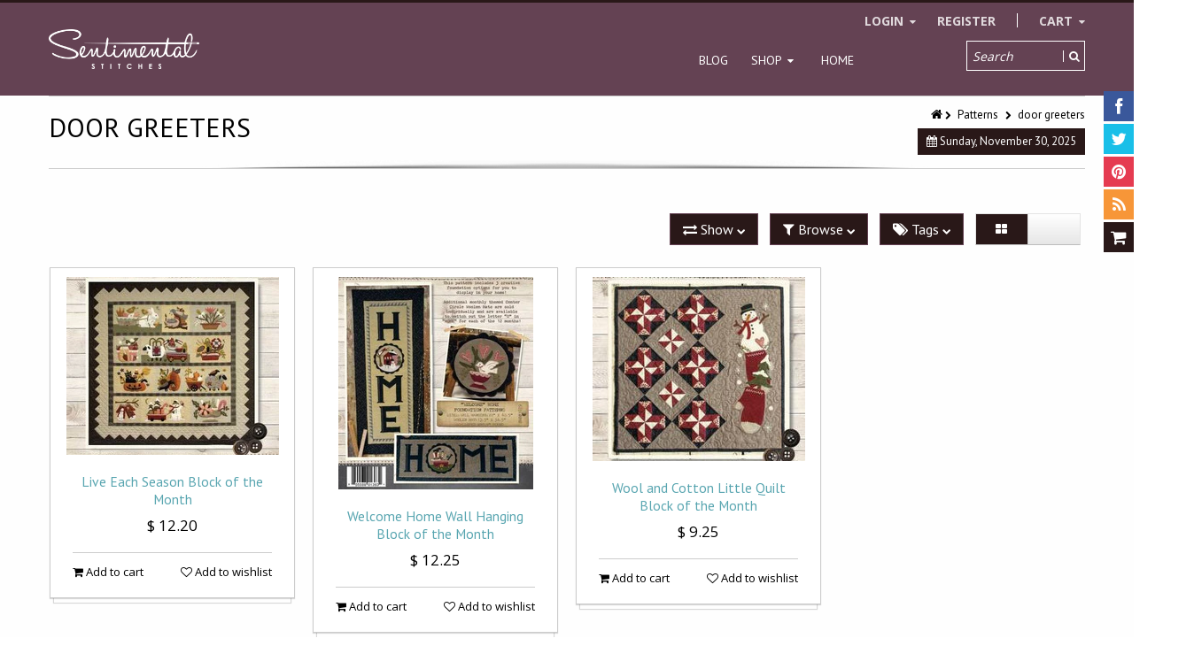

--- FILE ---
content_type: text/html; charset=utf-8
request_url: https://sentimentalstitches.myshopify.com/collections/patterns/door-greeters?view=24
body_size: 87968
content:
<!doctype html>
<!--[if IE 8 ]>    <html lang="en" class="no-js ie8"> <![endif]-->
<!--[if (lt IE 8) ]>    <html lang="en" class="no-js ie7"> <![endif]-->
<!--[if (gt IE 9)|!(IE)]><!--> <html lang="en" class="no-js"> <!--<![endif]-->
<head>
  
  
  
  
  
  
  
  
  
  
  <meta charset="UTF-8">
  <meta http-equiv="Content-Type" content="text/html; charset=utf-8">
  <meta name="viewport" content="width=device-width, initial-scale=1, minimum-scale=1, maximum-scale=1" />
  <link rel="canonical" href="https://sentimentalstitches.myshopify.com/collections/patterns/door-greeters" />
  
  
  <meta name="description" content="" />
  
  
  
  <title>Patterns | Sentimental Stitches</title>
  
  
  


  
    <meta property="og:image" content="//sentimentalstitches.myshopify.com/cdn/shop/t/5/assets/logo.png?v=151469979767825384311477662121" />
  

  
   
  <link href='//fonts.googleapis.com/css?family=PT+Sans:300,400,700' rel='stylesheet' type='text/css'>
  
  
   
  <link href='//fonts.googleapis.com/css?family=Open+Sans:300,400,700' rel='stylesheet' type='text/css'>
  
  
  <!--[if IE 8 ]> <link href="//sentimentalstitches.myshopify.com/cdn/shop/t/5/assets/ie8.css?v=34241606194775417601477662131" rel="stylesheet" type="text/css" media="all" /> <![endif]-->
  
  <link href="//netdna.bootstrapcdn.com/font-awesome/3.2.1/css/font-awesome.min.css" rel="stylesheet" type="text/css" media="all" />
  
  <link href="//sentimentalstitches.myshopify.com/cdn/shop/t/5/assets/animate.min.css?v=26015726645408109341477662104" rel="stylesheet" type="text/css" media="all" />
  <link href="//sentimentalstitches.myshopify.com/cdn/shop/t/5/assets/kumi.plugins.css?v=98865602708626455071477662132" rel="stylesheet" type="text/css" media="all" />
  
  
  
  
  <link href="//sentimentalstitches.myshopify.com/cdn/shop/t/5/assets/jquery.owl.carousel.css?v=123161149436701351231751914842" rel="stylesheet" type="text/css" media="all" />
  <link href="//sentimentalstitches.myshopify.com/cdn/shop/t/5/assets/jquery.fancybox.css?v=144785427181443763421751914842" rel="stylesheet" type="text/css" media="all" />
  <link href="//sentimentalstitches.myshopify.com/cdn/shop/t/5/assets/jquery.fancybox-buttons.css?v=55572078204837364961751914842" rel="stylesheet" type="text/css" media="all" />

  <link href="//sentimentalstitches.myshopify.com/cdn/shop/t/5/assets/bootstrap.min.css?v=142213545305940173101477662130" rel="stylesheet" type="text/css" media="all" />
  <link href="//sentimentalstitches.myshopify.com/cdn/shop/t/5/assets/bootstrap-modal.css?v=68688658048210704821477662105" rel="stylesheet" type="text/css" media="all" />
  <link href="//sentimentalstitches.myshopify.com/cdn/shop/t/5/assets/bootstrap-switch.css?v=44898043042204622141477662106" rel="stylesheet" type="text/css" media="all" />
  
  <link href="//sentimentalstitches.myshopify.com/cdn/shop/t/5/assets/kumi.global.css?v=182017487812790708851751914960" rel="stylesheet" type="text/css" media="all" />
  <link href="//sentimentalstitches.myshopify.com/cdn/shop/t/5/assets/kumi.style.scss.css?v=151040669708823331171751914842" rel="stylesheet" type="text/css" media="all" />
  <link href="//sentimentalstitches.myshopify.com/cdn/shop/t/5/assets/kumi.media.css?v=60241881118181022341477662132" rel="stylesheet" type="text/css" media="all" />
  
  
  <script src="//sentimentalstitches.myshopify.com/cdn/shopifycloud/storefront/assets/themes_support/shopify_common-5f594365.js" type="text/javascript"></script>
  

  
  <script src="//sentimentalstitches.myshopify.com/cdn/shop/t/5/assets/shopify_common.js?v=14298614452551288571477662124" type="text/javascript"></script>
  
  
  <script src="//sentimentalstitches.myshopify.com/cdn/shop/t/5/assets/jquery-1.8.2.min.js?v=16839718699480930611477662110" type="text/javascript"></script>
  <script src="//sentimentalstitches.myshopify.com/cdn/shop/t/5/assets/jquery.easing.1.3.js?v=87267849610611941221477662112" type="text/javascript"></script>
  
  <script src="//sentimentalstitches.myshopify.com/cdn/shop/t/5/assets/TweenMax.min.js?v=90624384621789474361477662128" type="text/javascript"></script>
  <script src="//sentimentalstitches.myshopify.com/cdn/shop/t/5/assets/kumi.animation.js?v=140107879276876137171477662118" type="text/javascript"></script>
  
  
  
  
  
  <script src="//sentimentalstitches.myshopify.com/cdn/shop/t/5/assets/bootstrap.min.js?v=65104011308103364271477662106" type="text/javascript"></script>
  <script src="//sentimentalstitches.myshopify.com/cdn/shop/t/5/assets/bootstrap-modal.js?v=12510494864028014301477662105" type="text/javascript"></script>
  <script src="//sentimentalstitches.myshopify.com/cdn/shop/t/5/assets/bootstrap-modalmanager.js?v=22736093669414834121477662105" type="text/javascript"></script>
  <script src="//sentimentalstitches.myshopify.com/cdn/shop/t/5/assets/bootstrap-switch.js?v=76735132754683128491477662106" type="text/javascript"></script>
  
  <script src="//sentimentalstitches.myshopify.com/cdn/shop/t/5/assets/modernizr.js?v=136554011001666959481477662121" type="text/javascript"></script>
  <script src="//sentimentalstitches.myshopify.com/cdn/shop/t/5/assets/kumi.plugins.js?v=117411142403871221381477662133" type="text/javascript"></script>
  
  
    <script src="//sentimentalstitches.myshopify.com/cdn/shop/t/5/assets/jquery.mixitup.min.js?v=20404502351001495841477662116" type="text/javascript"></script>
  
  
  
  
  <script src="//sentimentalstitches.myshopify.com/cdn/shop/t/5/assets/jquery.appear.js?v=62110238356961602371477662110" type="text/javascript"></script>
  
  <script src="//sentimentalstitches.myshopify.com/cdn/shop/t/5/assets/jquery.smoothscroll.js?v=111037732245179092881477662118" type="text/javascript"></script>
  
  <script src="//sentimentalstitches.myshopify.com/cdn/shop/t/5/assets/jquery.imagesloaded.min.js?v=87590947715040177931477662115" type="text/javascript"></script>
  <script src="//sentimentalstitches.myshopify.com/cdn/shop/t/5/assets/jquery.hoverIntent.min.js?v=29175521564566609461477662115" type="text/javascript"></script>
  <script src="//sentimentalstitches.myshopify.com/cdn/shop/t/5/assets/jquery.owl.carousel.min.js?v=128556551344874541741477662117" type="text/javascript"></script>
  <script src="//sentimentalstitches.myshopify.com/cdn/shop/t/5/assets/jquery.fancybox.pack.js?v=98388074616830255951477662115" type="text/javascript"></script>
  <script src="//sentimentalstitches.myshopify.com/cdn/shop/t/5/assets/jquery.fancybox-buttons.js?v=55176213373343787281477662113" type="text/javascript"></script>
  
  <script src="//sentimentalstitches.myshopify.com/cdn/shop/t/5/assets/jquery.plugin.min.js?v=84380773999872536741477662117" type="text/javascript"></script>
  <script src="//sentimentalstitches.myshopify.com/cdn/shop/t/5/assets/jquery.countdown.min.js?v=11523271478596468241477662111" type="text/javascript"></script>
  
  
  
  <script src="//sentimentalstitches.myshopify.com/cdn/shop/t/5/assets/kumi.global.js?v=92376697888702936951477662132" type="text/javascript"></script>
  <script src="//sentimentalstitches.myshopify.com/cdn/shopifycloud/storefront/assets/themes_support/api.jquery-7ab1a3a4.js" type="text/javascript"></script>
  <script type="text/javascript">
  Shopify.updateCartInfo = function(cart, cart_summary_id, cart_count_id) {
    if ((typeof cart_summary_id) === 'string') {
      var cart_summary = jQuery('#' + cart_summary_id);
      if (cart_summary.length) {
        // Start from scratch.
        cart_summary.empty();
        // Pull it all out.
        
        jQuery.each(cart, function(key, value) {
          if (key === 'items') {
            
            if (value.length) {
              jQuery('<div class="items control-container"></div>').appendTo(cart_summary);
              var table = jQuery('#' + cart_summary_id + ' div.items');
              
              jQuery.each(value, function(i, item) {
                jQuery('<div class="row-fluid control-group"><div class="span4 cart-left"><a class="cart-close" title="Remove" href="javascript:;" onclick="Shopify.removeItem(' + item.variant_id + ')"><i class="icon-remove-circle"></i></a><a class="cart-image" href="' + item.url + '"><img src="' + Shopify.resizeImage(item.image, 'small') + '" alt="" title=""/></a></div><div class="span8 text-left cart-right"><div class="cart-title uppercase"><a href="' + item.url + '"><h4>' + item.title + '</h4></a></div><div class="cart-prices"><strong>' + Shopify.formatMoney(item.price, "$ {{amount}}") + '</strong> x ' + item.quantity + '</div></div></div>').appendTo(table);
              });
              
              jQuery('<div class="actions control-container"></div>').appendTo(cart_summary);
              var action = jQuery('#' + cart_summary_id + ' div.actions');
              jQuery('<div class="row-fluid"><div class="span4"><span class="uppercase">Total</span></div><div class="span8 text-left"><strong>' + Shopify.formatMoney(cart.total_price, "$ {{amount}}") + '</strong></div></div>').appendTo(action);
              jQuery('<div class="last text-left"><a class="btn btn-1" href="/cart">Checkout</a><a class="btn btn-2" href="/cart">View Cart</button></div>').appendTo(action);
            }
            else {
              jQuery('<div class="row-fluid text-center empty"><em>Your shopping cart is empty. Check out our <a href="/collections/all">catalog</a> to see what\'s available.</em></div>').appendTo(cart_summary);
            }
          }
        });
      }
    }
    // Update cart count.
    if ($('#social-cart-num').length) {
      $('#social-cart-num').html(cart.item_count);
    }
    
    /* Update cart info */
    updateCartDesc(cart);
  };
  
  
  // Update Cart
  Shopify.onCartUpdate = function(cart) {
    Shopify.updateCartInfo(cart, 'cart-info', 'shopping-cart');
  };
  
  
  // Remove item
  Shopify.removeItem = function(variant_id, callback) {
    
    /* Show loading in Cart info */
    $('#umbrella .cart-loading').removeClass('hide');
    
    var params = {
      type: 'POST',
      url: '/cart/change.js',
      data:  'quantity=0&id='+variant_id,
      dataType: 'json',
      success: function(cart) { 
      if ((typeof callback) === 'function') {
      callback(cart);
    }
    else {
      Shopify.onCartUpdate(cart);
    }
  },
    error: function(XMLHttpRequest, textStatus) {
      Shopify.onError(XMLHttpRequest, textStatus);
    }
  };
  jQuery.ajax(params);
  };
  
  function updateCartDesc(data){
    var $cartNumberText = $('#umbrella .number');
    
    switch(data.item_count){
      case 0:
        $cartNumberText.text('0');
        break;
      case 1:
        $cartNumberText.text('1');
        break;
      default:
        $cartNumberText.text(data.item_count);
        break;
    }
    
    
    
     /* Hide loading in Cart info */
     $('#umbrella .cart-loading').addClass('hide');
     }
     
     $(window).load(function() {
       // Let's get the cart and show what's in it in the cart box.	
       Shopify.getCart(function(cart) {
         
         Shopify.updateCartInfo(cart, 'cart-info');		
       });
     });
     
     /* customer address helper */
     Shopify.CustomerAddress = {
       toggleForm: function(id) {
         var editEl = document.getElementById('edit_address_'+id);
         var toolEl = document.getElementById('tool_address_'+id);      
         editEl.style.display = editEl.style.display == 'none' ? '' : 'none';
         return false;    
       },
       
       toggleNewForm: function() {
         var el = document.getElementById('add_address');
         el.style.display = el.style.display == 'none' ? '' : 'none';
         return false;
       },
       
       destroy: function(id, confirm_msg) {
         if (confirm(confirm_msg || "Are you sure you wish to delete this address?")) {
           Shopify.postLink('/account/addresses/'+id, {'parameters': {'_method': 'delete'}});
         }      
       }
     }
     
</script>
  
  <script src="//sentimentalstitches.myshopify.com/cdn/shop/t/5/assets/kumi.script.js?v=169729859622823510691751914842" type="text/javascript"></script>
  
  <script>window.performance && window.performance.mark && window.performance.mark('shopify.content_for_header.start');</script><meta id="shopify-digital-wallet" name="shopify-digital-wallet" content="/8511/digital_wallets/dialog">
<meta name="shopify-checkout-api-token" content="b1e9fde4aeca5882ac73c7dc6f2b4212">
<meta id="in-context-paypal-metadata" data-shop-id="8511" data-venmo-supported="true" data-environment="production" data-locale="en_US" data-paypal-v4="true" data-currency="USD">
<link rel="alternate" type="application/atom+xml" title="Feed" href="/collections/patterns/door-greeters.atom" />
<link rel="alternate" type="application/json+oembed" href="https://sentimentalstitches.myshopify.com/collections/patterns/door-greeters.oembed">
<script async="async" src="/checkouts/internal/preloads.js?locale=en-US"></script>
<link rel="preconnect" href="https://shop.app" crossorigin="anonymous">
<script async="async" src="https://shop.app/checkouts/internal/preloads.js?locale=en-US&shop_id=8511" crossorigin="anonymous"></script>
<script id="apple-pay-shop-capabilities" type="application/json">{"shopId":8511,"countryCode":"US","currencyCode":"USD","merchantCapabilities":["supports3DS"],"merchantId":"gid:\/\/shopify\/Shop\/8511","merchantName":"Sentimental Stitches","requiredBillingContactFields":["postalAddress","email","phone"],"requiredShippingContactFields":["postalAddress","email","phone"],"shippingType":"shipping","supportedNetworks":["visa","masterCard","amex","discover","elo","jcb"],"total":{"type":"pending","label":"Sentimental Stitches","amount":"1.00"},"shopifyPaymentsEnabled":true,"supportsSubscriptions":true}</script>
<script id="shopify-features" type="application/json">{"accessToken":"b1e9fde4aeca5882ac73c7dc6f2b4212","betas":["rich-media-storefront-analytics"],"domain":"sentimentalstitches.myshopify.com","predictiveSearch":true,"shopId":8511,"locale":"en"}</script>
<script>var Shopify = Shopify || {};
Shopify.shop = "sentimentalstitches.myshopify.com";
Shopify.locale = "en";
Shopify.currency = {"active":"USD","rate":"1.0"};
Shopify.country = "US";
Shopify.theme = {"name":"Copy of kumi-quickshop-v1-3-6","id":160020871,"schema_name":null,"schema_version":null,"theme_store_id":null,"role":"main"};
Shopify.theme.handle = "null";
Shopify.theme.style = {"id":null,"handle":null};
Shopify.cdnHost = "sentimentalstitches.myshopify.com/cdn";
Shopify.routes = Shopify.routes || {};
Shopify.routes.root = "/";</script>
<script type="module">!function(o){(o.Shopify=o.Shopify||{}).modules=!0}(window);</script>
<script>!function(o){function n(){var o=[];function n(){o.push(Array.prototype.slice.apply(arguments))}return n.q=o,n}var t=o.Shopify=o.Shopify||{};t.loadFeatures=n(),t.autoloadFeatures=n()}(window);</script>
<script>
  window.ShopifyPay = window.ShopifyPay || {};
  window.ShopifyPay.apiHost = "shop.app\/pay";
  window.ShopifyPay.redirectState = null;
</script>
<script id="shop-js-analytics" type="application/json">{"pageType":"collection"}</script>
<script defer="defer" async type="module" src="//sentimentalstitches.myshopify.com/cdn/shopifycloud/shop-js/modules/v2/client.init-shop-cart-sync_D0dqhulL.en.esm.js"></script>
<script defer="defer" async type="module" src="//sentimentalstitches.myshopify.com/cdn/shopifycloud/shop-js/modules/v2/chunk.common_CpVO7qML.esm.js"></script>
<script type="module">
  await import("//sentimentalstitches.myshopify.com/cdn/shopifycloud/shop-js/modules/v2/client.init-shop-cart-sync_D0dqhulL.en.esm.js");
await import("//sentimentalstitches.myshopify.com/cdn/shopifycloud/shop-js/modules/v2/chunk.common_CpVO7qML.esm.js");

  window.Shopify.SignInWithShop?.initShopCartSync?.({"fedCMEnabled":true,"windoidEnabled":true});

</script>
<script>
  window.Shopify = window.Shopify || {};
  if (!window.Shopify.featureAssets) window.Shopify.featureAssets = {};
  window.Shopify.featureAssets['shop-js'] = {"shop-cart-sync":["modules/v2/client.shop-cart-sync_D9bwt38V.en.esm.js","modules/v2/chunk.common_CpVO7qML.esm.js"],"init-fed-cm":["modules/v2/client.init-fed-cm_BJ8NPuHe.en.esm.js","modules/v2/chunk.common_CpVO7qML.esm.js"],"init-shop-email-lookup-coordinator":["modules/v2/client.init-shop-email-lookup-coordinator_pVrP2-kG.en.esm.js","modules/v2/chunk.common_CpVO7qML.esm.js"],"shop-cash-offers":["modules/v2/client.shop-cash-offers_CNh7FWN-.en.esm.js","modules/v2/chunk.common_CpVO7qML.esm.js","modules/v2/chunk.modal_DKF6x0Jh.esm.js"],"init-shop-cart-sync":["modules/v2/client.init-shop-cart-sync_D0dqhulL.en.esm.js","modules/v2/chunk.common_CpVO7qML.esm.js"],"init-windoid":["modules/v2/client.init-windoid_DaoAelzT.en.esm.js","modules/v2/chunk.common_CpVO7qML.esm.js"],"shop-toast-manager":["modules/v2/client.shop-toast-manager_1DND8Tac.en.esm.js","modules/v2/chunk.common_CpVO7qML.esm.js"],"pay-button":["modules/v2/client.pay-button_CFeQi1r6.en.esm.js","modules/v2/chunk.common_CpVO7qML.esm.js"],"shop-button":["modules/v2/client.shop-button_Ca94MDdQ.en.esm.js","modules/v2/chunk.common_CpVO7qML.esm.js"],"shop-login-button":["modules/v2/client.shop-login-button_DPYNfp1Z.en.esm.js","modules/v2/chunk.common_CpVO7qML.esm.js","modules/v2/chunk.modal_DKF6x0Jh.esm.js"],"avatar":["modules/v2/client.avatar_BTnouDA3.en.esm.js"],"shop-follow-button":["modules/v2/client.shop-follow-button_BMKh4nJE.en.esm.js","modules/v2/chunk.common_CpVO7qML.esm.js","modules/v2/chunk.modal_DKF6x0Jh.esm.js"],"init-customer-accounts-sign-up":["modules/v2/client.init-customer-accounts-sign-up_CJXi5kRN.en.esm.js","modules/v2/client.shop-login-button_DPYNfp1Z.en.esm.js","modules/v2/chunk.common_CpVO7qML.esm.js","modules/v2/chunk.modal_DKF6x0Jh.esm.js"],"init-shop-for-new-customer-accounts":["modules/v2/client.init-shop-for-new-customer-accounts_BoBxkgWu.en.esm.js","modules/v2/client.shop-login-button_DPYNfp1Z.en.esm.js","modules/v2/chunk.common_CpVO7qML.esm.js","modules/v2/chunk.modal_DKF6x0Jh.esm.js"],"init-customer-accounts":["modules/v2/client.init-customer-accounts_DCuDTzpR.en.esm.js","modules/v2/client.shop-login-button_DPYNfp1Z.en.esm.js","modules/v2/chunk.common_CpVO7qML.esm.js","modules/v2/chunk.modal_DKF6x0Jh.esm.js"],"checkout-modal":["modules/v2/client.checkout-modal_U_3e4VxF.en.esm.js","modules/v2/chunk.common_CpVO7qML.esm.js","modules/v2/chunk.modal_DKF6x0Jh.esm.js"],"lead-capture":["modules/v2/client.lead-capture_DEgn0Z8u.en.esm.js","modules/v2/chunk.common_CpVO7qML.esm.js","modules/v2/chunk.modal_DKF6x0Jh.esm.js"],"shop-login":["modules/v2/client.shop-login_CoM5QKZ_.en.esm.js","modules/v2/chunk.common_CpVO7qML.esm.js","modules/v2/chunk.modal_DKF6x0Jh.esm.js"],"payment-terms":["modules/v2/client.payment-terms_BmrqWn8r.en.esm.js","modules/v2/chunk.common_CpVO7qML.esm.js","modules/v2/chunk.modal_DKF6x0Jh.esm.js"]};
</script>
<script>(function() {
  var isLoaded = false;
  function asyncLoad() {
    if (isLoaded) return;
    isLoaded = true;
    var urls = ["https:\/\/swymv3starter-01.azureedge.net\/code\/swym-shopify.js?shop=sentimentalstitches.myshopify.com","https:\/\/static.rechargecdn.com\/assets\/js\/widget.min.js?shop=sentimentalstitches.myshopify.com"];
    for (var i = 0; i < urls.length; i++) {
      var s = document.createElement('script');
      s.type = 'text/javascript';
      s.async = true;
      s.src = urls[i];
      var x = document.getElementsByTagName('script')[0];
      x.parentNode.insertBefore(s, x);
    }
  };
  if(window.attachEvent) {
    window.attachEvent('onload', asyncLoad);
  } else {
    window.addEventListener('load', asyncLoad, false);
  }
})();</script>
<script id="__st">var __st={"a":8511,"offset":-18000,"reqid":"c38a2613-8c95-4bef-b898-c3ce36554e75-1764564281","pageurl":"sentimentalstitches.myshopify.com\/collections\/patterns\/door-greeters?view=24","u":"f72751ee7fe3","p":"collection","rtyp":"collection","rid":42191};</script>
<script>window.ShopifyPaypalV4VisibilityTracking = true;</script>
<script id="captcha-bootstrap">!function(){'use strict';const t='contact',e='account',n='new_comment',o=[[t,t],['blogs',n],['comments',n],[t,'customer']],c=[[e,'customer_login'],[e,'guest_login'],[e,'recover_customer_password'],[e,'create_customer']],r=t=>t.map((([t,e])=>`form[action*='/${t}']:not([data-nocaptcha='true']) input[name='form_type'][value='${e}']`)).join(','),a=t=>()=>t?[...document.querySelectorAll(t)].map((t=>t.form)):[];function s(){const t=[...o],e=r(t);return a(e)}const i='password',u='form_key',d=['recaptcha-v3-token','g-recaptcha-response','h-captcha-response',i],f=()=>{try{return window.sessionStorage}catch{return}},m='__shopify_v',_=t=>t.elements[u];function p(t,e,n=!1){try{const o=window.sessionStorage,c=JSON.parse(o.getItem(e)),{data:r}=function(t){const{data:e,action:n}=t;return t[m]||n?{data:e,action:n}:{data:t,action:n}}(c);for(const[e,n]of Object.entries(r))t.elements[e]&&(t.elements[e].value=n);n&&o.removeItem(e)}catch(o){console.error('form repopulation failed',{error:o})}}const l='form_type',E='cptcha';function T(t){t.dataset[E]=!0}const w=window,h=w.document,L='Shopify',v='ce_forms',y='captcha';let A=!1;((t,e)=>{const n=(g='f06e6c50-85a8-45c8-87d0-21a2b65856fe',I='https://cdn.shopify.com/shopifycloud/storefront-forms-hcaptcha/ce_storefront_forms_captcha_hcaptcha.v1.5.2.iife.js',D={infoText:'Protected by hCaptcha',privacyText:'Privacy',termsText:'Terms'},(t,e,n)=>{const o=w[L][v],c=o.bindForm;if(c)return c(t,g,e,D).then(n);var r;o.q.push([[t,g,e,D],n]),r=I,A||(h.body.append(Object.assign(h.createElement('script'),{id:'captcha-provider',async:!0,src:r})),A=!0)});var g,I,D;w[L]=w[L]||{},w[L][v]=w[L][v]||{},w[L][v].q=[],w[L][y]=w[L][y]||{},w[L][y].protect=function(t,e){n(t,void 0,e),T(t)},Object.freeze(w[L][y]),function(t,e,n,w,h,L){const[v,y,A,g]=function(t,e,n){const i=e?o:[],u=t?c:[],d=[...i,...u],f=r(d),m=r(i),_=r(d.filter((([t,e])=>n.includes(e))));return[a(f),a(m),a(_),s()]}(w,h,L),I=t=>{const e=t.target;return e instanceof HTMLFormElement?e:e&&e.form},D=t=>v().includes(t);t.addEventListener('submit',(t=>{const e=I(t);if(!e)return;const n=D(e)&&!e.dataset.hcaptchaBound&&!e.dataset.recaptchaBound,o=_(e),c=g().includes(e)&&(!o||!o.value);(n||c)&&t.preventDefault(),c&&!n&&(function(t){try{if(!f())return;!function(t){const e=f();if(!e)return;const n=_(t);if(!n)return;const o=n.value;o&&e.removeItem(o)}(t);const e=Array.from(Array(32),(()=>Math.random().toString(36)[2])).join('');!function(t,e){_(t)||t.append(Object.assign(document.createElement('input'),{type:'hidden',name:u})),t.elements[u].value=e}(t,e),function(t,e){const n=f();if(!n)return;const o=[...t.querySelectorAll(`input[type='${i}']`)].map((({name:t})=>t)),c=[...d,...o],r={};for(const[a,s]of new FormData(t).entries())c.includes(a)||(r[a]=s);n.setItem(e,JSON.stringify({[m]:1,action:t.action,data:r}))}(t,e)}catch(e){console.error('failed to persist form',e)}}(e),e.submit())}));const S=(t,e)=>{t&&!t.dataset[E]&&(n(t,e.some((e=>e===t))),T(t))};for(const o of['focusin','change'])t.addEventListener(o,(t=>{const e=I(t);D(e)&&S(e,y())}));const B=e.get('form_key'),M=e.get(l),P=B&&M;t.addEventListener('DOMContentLoaded',(()=>{const t=y();if(P)for(const e of t)e.elements[l].value===M&&p(e,B);[...new Set([...A(),...v().filter((t=>'true'===t.dataset.shopifyCaptcha))])].forEach((e=>S(e,t)))}))}(h,new URLSearchParams(w.location.search),n,t,e,['guest_login'])})(!0,!0)}();</script>
<script integrity="sha256-52AcMU7V7pcBOXWImdc/TAGTFKeNjmkeM1Pvks/DTgc=" data-source-attribution="shopify.loadfeatures" defer="defer" src="//sentimentalstitches.myshopify.com/cdn/shopifycloud/storefront/assets/storefront/load_feature-81c60534.js" crossorigin="anonymous"></script>
<script crossorigin="anonymous" defer="defer" src="//sentimentalstitches.myshopify.com/cdn/shopifycloud/storefront/assets/shopify_pay/storefront-65b4c6d7.js?v=20250812"></script>
<script data-source-attribution="shopify.dynamic_checkout.dynamic.init">var Shopify=Shopify||{};Shopify.PaymentButton=Shopify.PaymentButton||{isStorefrontPortableWallets:!0,init:function(){window.Shopify.PaymentButton.init=function(){};var t=document.createElement("script");t.src="https://sentimentalstitches.myshopify.com/cdn/shopifycloud/portable-wallets/latest/portable-wallets.en.js",t.type="module",document.head.appendChild(t)}};
</script>
<script data-source-attribution="shopify.dynamic_checkout.buyer_consent">
  function portableWalletsHideBuyerConsent(e){var t=document.getElementById("shopify-buyer-consent"),n=document.getElementById("shopify-subscription-policy-button");t&&n&&(t.classList.add("hidden"),t.setAttribute("aria-hidden","true"),n.removeEventListener("click",e))}function portableWalletsShowBuyerConsent(e){var t=document.getElementById("shopify-buyer-consent"),n=document.getElementById("shopify-subscription-policy-button");t&&n&&(t.classList.remove("hidden"),t.removeAttribute("aria-hidden"),n.addEventListener("click",e))}window.Shopify?.PaymentButton&&(window.Shopify.PaymentButton.hideBuyerConsent=portableWalletsHideBuyerConsent,window.Shopify.PaymentButton.showBuyerConsent=portableWalletsShowBuyerConsent);
</script>
<script data-source-attribution="shopify.dynamic_checkout.cart.bootstrap">document.addEventListener("DOMContentLoaded",(function(){function t(){return document.querySelector("shopify-accelerated-checkout-cart, shopify-accelerated-checkout")}if(t())Shopify.PaymentButton.init();else{new MutationObserver((function(e,n){t()&&(Shopify.PaymentButton.init(),n.disconnect())})).observe(document.body,{childList:!0,subtree:!0})}}));
</script>
<link id="shopify-accelerated-checkout-styles" rel="stylesheet" media="screen" href="https://sentimentalstitches.myshopify.com/cdn/shopifycloud/portable-wallets/latest/accelerated-checkout-backwards-compat.css" crossorigin="anonymous">
<style id="shopify-accelerated-checkout-cart">
        #shopify-buyer-consent {
  margin-top: 1em;
  display: inline-block;
  width: 100%;
}

#shopify-buyer-consent.hidden {
  display: none;
}

#shopify-subscription-policy-button {
  background: none;
  border: none;
  padding: 0;
  text-decoration: underline;
  font-size: inherit;
  cursor: pointer;
}

#shopify-subscription-policy-button::before {
  box-shadow: none;
}

      </style>

<script>window.performance && window.performance.mark && window.performance.mark('shopify.content_for_header.end');</script>
	<style type="text/css" style="display: none">
      .product-overlay-link { display: none !important; }
      .product-overlay-zoom {display: none !important; }
</style>
  
<link href="https://monorail-edge.shopifysvc.com" rel="dns-prefetch">
<script>(function(){if ("sendBeacon" in navigator && "performance" in window) {try {var session_token_from_headers = performance.getEntriesByType('navigation')[0].serverTiming.find(x => x.name == '_s').description;} catch {var session_token_from_headers = undefined;}var session_cookie_matches = document.cookie.match(/_shopify_s=([^;]*)/);var session_token_from_cookie = session_cookie_matches && session_cookie_matches.length === 2 ? session_cookie_matches[1] : "";var session_token = session_token_from_headers || session_token_from_cookie || "";function handle_abandonment_event(e) {var entries = performance.getEntries().filter(function(entry) {return /monorail-edge.shopifysvc.com/.test(entry.name);});if (!window.abandonment_tracked && entries.length === 0) {window.abandonment_tracked = true;var currentMs = Date.now();var navigation_start = performance.timing.navigationStart;var payload = {shop_id: 8511,url: window.location.href,navigation_start,duration: currentMs - navigation_start,session_token,page_type: "collection"};window.navigator.sendBeacon("https://monorail-edge.shopifysvc.com/v1/produce", JSON.stringify({schema_id: "online_store_buyer_site_abandonment/1.1",payload: payload,metadata: {event_created_at_ms: currentMs,event_sent_at_ms: currentMs}}));}}window.addEventListener('pagehide', handle_abandonment_event);}}());</script>
<script id="web-pixels-manager-setup">(function e(e,d,r,n,o){if(void 0===o&&(o={}),!Boolean(null===(a=null===(i=window.Shopify)||void 0===i?void 0:i.analytics)||void 0===a?void 0:a.replayQueue)){var i,a;window.Shopify=window.Shopify||{};var t=window.Shopify;t.analytics=t.analytics||{};var s=t.analytics;s.replayQueue=[],s.publish=function(e,d,r){return s.replayQueue.push([e,d,r]),!0};try{self.performance.mark("wpm:start")}catch(e){}var l=function(){var e={modern:/Edge?\/(1{2}[4-9]|1[2-9]\d|[2-9]\d{2}|\d{4,})\.\d+(\.\d+|)|Firefox\/(1{2}[4-9]|1[2-9]\d|[2-9]\d{2}|\d{4,})\.\d+(\.\d+|)|Chrom(ium|e)\/(9{2}|\d{3,})\.\d+(\.\d+|)|(Maci|X1{2}).+ Version\/(15\.\d+|(1[6-9]|[2-9]\d|\d{3,})\.\d+)([,.]\d+|)( \(\w+\)|)( Mobile\/\w+|) Safari\/|Chrome.+OPR\/(9{2}|\d{3,})\.\d+\.\d+|(CPU[ +]OS|iPhone[ +]OS|CPU[ +]iPhone|CPU IPhone OS|CPU iPad OS)[ +]+(15[._]\d+|(1[6-9]|[2-9]\d|\d{3,})[._]\d+)([._]\d+|)|Android:?[ /-](13[3-9]|1[4-9]\d|[2-9]\d{2}|\d{4,})(\.\d+|)(\.\d+|)|Android.+Firefox\/(13[5-9]|1[4-9]\d|[2-9]\d{2}|\d{4,})\.\d+(\.\d+|)|Android.+Chrom(ium|e)\/(13[3-9]|1[4-9]\d|[2-9]\d{2}|\d{4,})\.\d+(\.\d+|)|SamsungBrowser\/([2-9]\d|\d{3,})\.\d+/,legacy:/Edge?\/(1[6-9]|[2-9]\d|\d{3,})\.\d+(\.\d+|)|Firefox\/(5[4-9]|[6-9]\d|\d{3,})\.\d+(\.\d+|)|Chrom(ium|e)\/(5[1-9]|[6-9]\d|\d{3,})\.\d+(\.\d+|)([\d.]+$|.*Safari\/(?![\d.]+ Edge\/[\d.]+$))|(Maci|X1{2}).+ Version\/(10\.\d+|(1[1-9]|[2-9]\d|\d{3,})\.\d+)([,.]\d+|)( \(\w+\)|)( Mobile\/\w+|) Safari\/|Chrome.+OPR\/(3[89]|[4-9]\d|\d{3,})\.\d+\.\d+|(CPU[ +]OS|iPhone[ +]OS|CPU[ +]iPhone|CPU IPhone OS|CPU iPad OS)[ +]+(10[._]\d+|(1[1-9]|[2-9]\d|\d{3,})[._]\d+)([._]\d+|)|Android:?[ /-](13[3-9]|1[4-9]\d|[2-9]\d{2}|\d{4,})(\.\d+|)(\.\d+|)|Mobile Safari.+OPR\/([89]\d|\d{3,})\.\d+\.\d+|Android.+Firefox\/(13[5-9]|1[4-9]\d|[2-9]\d{2}|\d{4,})\.\d+(\.\d+|)|Android.+Chrom(ium|e)\/(13[3-9]|1[4-9]\d|[2-9]\d{2}|\d{4,})\.\d+(\.\d+|)|Android.+(UC? ?Browser|UCWEB|U3)[ /]?(15\.([5-9]|\d{2,})|(1[6-9]|[2-9]\d|\d{3,})\.\d+)\.\d+|SamsungBrowser\/(5\.\d+|([6-9]|\d{2,})\.\d+)|Android.+MQ{2}Browser\/(14(\.(9|\d{2,})|)|(1[5-9]|[2-9]\d|\d{3,})(\.\d+|))(\.\d+|)|K[Aa][Ii]OS\/(3\.\d+|([4-9]|\d{2,})\.\d+)(\.\d+|)/},d=e.modern,r=e.legacy,n=navigator.userAgent;return n.match(d)?"modern":n.match(r)?"legacy":"unknown"}(),u="modern"===l?"modern":"legacy",c=(null!=n?n:{modern:"",legacy:""})[u],f=function(e){return[e.baseUrl,"/wpm","/b",e.hashVersion,"modern"===e.buildTarget?"m":"l",".js"].join("")}({baseUrl:d,hashVersion:r,buildTarget:u}),m=function(e){var d=e.version,r=e.bundleTarget,n=e.surface,o=e.pageUrl,i=e.monorailEndpoint;return{emit:function(e){var a=e.status,t=e.errorMsg,s=(new Date).getTime(),l=JSON.stringify({metadata:{event_sent_at_ms:s},events:[{schema_id:"web_pixels_manager_load/3.1",payload:{version:d,bundle_target:r,page_url:o,status:a,surface:n,error_msg:t},metadata:{event_created_at_ms:s}}]});if(!i)return console&&console.warn&&console.warn("[Web Pixels Manager] No Monorail endpoint provided, skipping logging."),!1;try{return self.navigator.sendBeacon.bind(self.navigator)(i,l)}catch(e){}var u=new XMLHttpRequest;try{return u.open("POST",i,!0),u.setRequestHeader("Content-Type","text/plain"),u.send(l),!0}catch(e){return console&&console.warn&&console.warn("[Web Pixels Manager] Got an unhandled error while logging to Monorail."),!1}}}}({version:r,bundleTarget:l,surface:e.surface,pageUrl:self.location.href,monorailEndpoint:e.monorailEndpoint});try{o.browserTarget=l,function(e){var d=e.src,r=e.async,n=void 0===r||r,o=e.onload,i=e.onerror,a=e.sri,t=e.scriptDataAttributes,s=void 0===t?{}:t,l=document.createElement("script"),u=document.querySelector("head"),c=document.querySelector("body");if(l.async=n,l.src=d,a&&(l.integrity=a,l.crossOrigin="anonymous"),s)for(var f in s)if(Object.prototype.hasOwnProperty.call(s,f))try{l.dataset[f]=s[f]}catch(e){}if(o&&l.addEventListener("load",o),i&&l.addEventListener("error",i),u)u.appendChild(l);else{if(!c)throw new Error("Did not find a head or body element to append the script");c.appendChild(l)}}({src:f,async:!0,onload:function(){if(!function(){var e,d;return Boolean(null===(d=null===(e=window.Shopify)||void 0===e?void 0:e.analytics)||void 0===d?void 0:d.initialized)}()){var d=window.webPixelsManager.init(e)||void 0;if(d){var r=window.Shopify.analytics;r.replayQueue.forEach((function(e){var r=e[0],n=e[1],o=e[2];d.publishCustomEvent(r,n,o)})),r.replayQueue=[],r.publish=d.publishCustomEvent,r.visitor=d.visitor,r.initialized=!0}}},onerror:function(){return m.emit({status:"failed",errorMsg:"".concat(f," has failed to load")})},sri:function(e){var d=/^sha384-[A-Za-z0-9+/=]+$/;return"string"==typeof e&&d.test(e)}(c)?c:"",scriptDataAttributes:o}),m.emit({status:"loading"})}catch(e){m.emit({status:"failed",errorMsg:(null==e?void 0:e.message)||"Unknown error"})}}})({shopId: 8511,storefrontBaseUrl: "https://sentimentalstitches.myshopify.com",extensionsBaseUrl: "https://extensions.shopifycdn.com/cdn/shopifycloud/web-pixels-manager",monorailEndpoint: "https://monorail-edge.shopifysvc.com/unstable/produce_batch",surface: "storefront-renderer",enabledBetaFlags: ["2dca8a86"],webPixelsConfigList: [{"id":"855834840","configuration":"{\"swymApiEndpoint\":\"https:\/\/swymstore-v3starter-01.swymrelay.com\",\"swymTier\":\"v3starter-01\"}","eventPayloadVersion":"v1","runtimeContext":"STRICT","scriptVersion":"5b6f6917e306bc7f24523662663331c0","type":"APP","apiClientId":1350849,"privacyPurposes":["ANALYTICS","MARKETING","PREFERENCES"],"dataSharingAdjustments":{"protectedCustomerApprovalScopes":["read_customer_email","read_customer_name","read_customer_personal_data","read_customer_phone"]}},{"id":"149717208","configuration":"{\"pixel_id\":\"735658743973029\",\"pixel_type\":\"facebook_pixel\",\"metaapp_system_user_token\":\"-\"}","eventPayloadVersion":"v1","runtimeContext":"OPEN","scriptVersion":"ca16bc87fe92b6042fbaa3acc2fbdaa6","type":"APP","apiClientId":2329312,"privacyPurposes":["ANALYTICS","MARKETING","SALE_OF_DATA"],"dataSharingAdjustments":{"protectedCustomerApprovalScopes":["read_customer_address","read_customer_email","read_customer_name","read_customer_personal_data","read_customer_phone"]}},{"id":"65437912","configuration":"{\"tagID\":\"2613418686111\"}","eventPayloadVersion":"v1","runtimeContext":"STRICT","scriptVersion":"18031546ee651571ed29edbe71a3550b","type":"APP","apiClientId":3009811,"privacyPurposes":["ANALYTICS","MARKETING","SALE_OF_DATA"],"dataSharingAdjustments":{"protectedCustomerApprovalScopes":["read_customer_address","read_customer_email","read_customer_name","read_customer_personal_data","read_customer_phone"]}},{"id":"shopify-app-pixel","configuration":"{}","eventPayloadVersion":"v1","runtimeContext":"STRICT","scriptVersion":"0450","apiClientId":"shopify-pixel","type":"APP","privacyPurposes":["ANALYTICS","MARKETING"]},{"id":"shopify-custom-pixel","eventPayloadVersion":"v1","runtimeContext":"LAX","scriptVersion":"0450","apiClientId":"shopify-pixel","type":"CUSTOM","privacyPurposes":["ANALYTICS","MARKETING"]}],isMerchantRequest: false,initData: {"shop":{"name":"Sentimental Stitches","paymentSettings":{"currencyCode":"USD"},"myshopifyDomain":"sentimentalstitches.myshopify.com","countryCode":"US","storefrontUrl":"https:\/\/sentimentalstitches.myshopify.com"},"customer":null,"cart":null,"checkout":null,"productVariants":[],"purchasingCompany":null},},"https://sentimentalstitches.myshopify.com/cdn","ae1676cfwd2530674p4253c800m34e853cb",{"modern":"","legacy":""},{"shopId":"8511","storefrontBaseUrl":"https:\/\/sentimentalstitches.myshopify.com","extensionBaseUrl":"https:\/\/extensions.shopifycdn.com\/cdn\/shopifycloud\/web-pixels-manager","surface":"storefront-renderer","enabledBetaFlags":"[\"2dca8a86\"]","isMerchantRequest":"false","hashVersion":"ae1676cfwd2530674p4253c800m34e853cb","publish":"custom","events":"[[\"page_viewed\",{}],[\"collection_viewed\",{\"collection\":{\"id\":\"42191\",\"title\":\"Patterns\",\"productVariants\":[{\"price\":{\"amount\":12.2,\"currencyCode\":\"USD\"},\"product\":{\"title\":\"Live Each Season Block of the Month\",\"vendor\":\"CH\",\"id\":\"1461276082270\",\"untranslatedTitle\":\"Live Each Season Block of the Month\",\"url\":\"\/products\/live-each-season-block-of-the-month\",\"type\":\"Block of the Month\"},\"id\":\"12689051648094\",\"image\":{\"src\":\"\/\/sentimentalstitches.myshopify.com\/cdn\/shop\/products\/live_each_season_bom_BMB1635c.jpg?v=1537412162\"},\"sku\":\"\",\"title\":\"Default Title\",\"untranslatedTitle\":\"Default Title\"},{\"price\":{\"amount\":12.25,\"currencyCode\":\"USD\"},\"product\":{\"title\":\"Welcome Home Wall Hanging Block of the Month\",\"vendor\":\"CH\",\"id\":\"1461175877726\",\"untranslatedTitle\":\"Welcome Home Wall Hanging Block of the Month\",\"url\":\"\/products\/welcome-home-wall-hanging-block-of-the-month\",\"type\":\"Block of the Month\"},\"id\":\"12688679665758\",\"image\":{\"src\":\"\/\/sentimentalstitches.myshopify.com\/cdn\/shop\/products\/Welcome_Home_BMB1679.jpg?v=1537409988\"},\"sku\":\"\",\"title\":\"Default Title\",\"untranslatedTitle\":\"Default Title\"},{\"price\":{\"amount\":9.25,\"currencyCode\":\"USD\"},\"product\":{\"title\":\"Wool and Cotton Little Quilt Block of the Month\",\"vendor\":\"CH\",\"id\":\"1461186822238\",\"untranslatedTitle\":\"Wool and Cotton Little Quilt Block of the Month\",\"url\":\"\/products\/wool-and-cotton-little-quilt-block-of-the-month\",\"type\":\"Block of the Month\"},\"id\":\"12688721870942\",\"image\":{\"src\":\"\/\/sentimentalstitches.myshopify.com\/cdn\/shop\/products\/Wool_Cotton_BMB1680_jan.jpg?v=1537410469\"},\"sku\":\"\",\"title\":\"Default Title\",\"untranslatedTitle\":\"Default Title\"}]}}]]"});</script><script>
  window.ShopifyAnalytics = window.ShopifyAnalytics || {};
  window.ShopifyAnalytics.meta = window.ShopifyAnalytics.meta || {};
  window.ShopifyAnalytics.meta.currency = 'USD';
  var meta = {"products":[{"id":1461276082270,"gid":"gid:\/\/shopify\/Product\/1461276082270","vendor":"CH","type":"Block of the Month","variants":[{"id":12689051648094,"price":1220,"name":"Live Each Season Block of the Month","public_title":null,"sku":""}],"remote":false},{"id":1461175877726,"gid":"gid:\/\/shopify\/Product\/1461175877726","vendor":"CH","type":"Block of the Month","variants":[{"id":12688679665758,"price":1225,"name":"Welcome Home Wall Hanging Block of the Month","public_title":null,"sku":""}],"remote":false},{"id":1461186822238,"gid":"gid:\/\/shopify\/Product\/1461186822238","vendor":"CH","type":"Block of the Month","variants":[{"id":12688721870942,"price":925,"name":"Wool and Cotton Little Quilt Block of the Month","public_title":null,"sku":""}],"remote":false}],"page":{"pageType":"collection","resourceType":"collection","resourceId":42191}};
  for (var attr in meta) {
    window.ShopifyAnalytics.meta[attr] = meta[attr];
  }
</script>
<script class="analytics">
  (function () {
    var customDocumentWrite = function(content) {
      var jquery = null;

      if (window.jQuery) {
        jquery = window.jQuery;
      } else if (window.Checkout && window.Checkout.$) {
        jquery = window.Checkout.$;
      }

      if (jquery) {
        jquery('body').append(content);
      }
    };

    var hasLoggedConversion = function(token) {
      if (token) {
        return document.cookie.indexOf('loggedConversion=' + token) !== -1;
      }
      return false;
    }

    var setCookieIfConversion = function(token) {
      if (token) {
        var twoMonthsFromNow = new Date(Date.now());
        twoMonthsFromNow.setMonth(twoMonthsFromNow.getMonth() + 2);

        document.cookie = 'loggedConversion=' + token + '; expires=' + twoMonthsFromNow;
      }
    }

    var trekkie = window.ShopifyAnalytics.lib = window.trekkie = window.trekkie || [];
    if (trekkie.integrations) {
      return;
    }
    trekkie.methods = [
      'identify',
      'page',
      'ready',
      'track',
      'trackForm',
      'trackLink'
    ];
    trekkie.factory = function(method) {
      return function() {
        var args = Array.prototype.slice.call(arguments);
        args.unshift(method);
        trekkie.push(args);
        return trekkie;
      };
    };
    for (var i = 0; i < trekkie.methods.length; i++) {
      var key = trekkie.methods[i];
      trekkie[key] = trekkie.factory(key);
    }
    trekkie.load = function(config) {
      trekkie.config = config || {};
      trekkie.config.initialDocumentCookie = document.cookie;
      var first = document.getElementsByTagName('script')[0];
      var script = document.createElement('script');
      script.type = 'text/javascript';
      script.onerror = function(e) {
        var scriptFallback = document.createElement('script');
        scriptFallback.type = 'text/javascript';
        scriptFallback.onerror = function(error) {
                var Monorail = {
      produce: function produce(monorailDomain, schemaId, payload) {
        var currentMs = new Date().getTime();
        var event = {
          schema_id: schemaId,
          payload: payload,
          metadata: {
            event_created_at_ms: currentMs,
            event_sent_at_ms: currentMs
          }
        };
        return Monorail.sendRequest("https://" + monorailDomain + "/v1/produce", JSON.stringify(event));
      },
      sendRequest: function sendRequest(endpointUrl, payload) {
        // Try the sendBeacon API
        if (window && window.navigator && typeof window.navigator.sendBeacon === 'function' && typeof window.Blob === 'function' && !Monorail.isIos12()) {
          var blobData = new window.Blob([payload], {
            type: 'text/plain'
          });

          if (window.navigator.sendBeacon(endpointUrl, blobData)) {
            return true;
          } // sendBeacon was not successful

        } // XHR beacon

        var xhr = new XMLHttpRequest();

        try {
          xhr.open('POST', endpointUrl);
          xhr.setRequestHeader('Content-Type', 'text/plain');
          xhr.send(payload);
        } catch (e) {
          console.log(e);
        }

        return false;
      },
      isIos12: function isIos12() {
        return window.navigator.userAgent.lastIndexOf('iPhone; CPU iPhone OS 12_') !== -1 || window.navigator.userAgent.lastIndexOf('iPad; CPU OS 12_') !== -1;
      }
    };
    Monorail.produce('monorail-edge.shopifysvc.com',
      'trekkie_storefront_load_errors/1.1',
      {shop_id: 8511,
      theme_id: 160020871,
      app_name: "storefront",
      context_url: window.location.href,
      source_url: "//sentimentalstitches.myshopify.com/cdn/s/trekkie.storefront.3c703df509f0f96f3237c9daa54e2777acf1a1dd.min.js"});

        };
        scriptFallback.async = true;
        scriptFallback.src = '//sentimentalstitches.myshopify.com/cdn/s/trekkie.storefront.3c703df509f0f96f3237c9daa54e2777acf1a1dd.min.js';
        first.parentNode.insertBefore(scriptFallback, first);
      };
      script.async = true;
      script.src = '//sentimentalstitches.myshopify.com/cdn/s/trekkie.storefront.3c703df509f0f96f3237c9daa54e2777acf1a1dd.min.js';
      first.parentNode.insertBefore(script, first);
    };
    trekkie.load(
      {"Trekkie":{"appName":"storefront","development":false,"defaultAttributes":{"shopId":8511,"isMerchantRequest":null,"themeId":160020871,"themeCityHash":"15264991617041818759","contentLanguage":"en","currency":"USD","eventMetadataId":"77798399-93e2-43cb-99c3-1bb3abb97f50"},"isServerSideCookieWritingEnabled":true,"monorailRegion":"shop_domain","enabledBetaFlags":["f0df213a"]},"Session Attribution":{},"S2S":{"facebookCapiEnabled":true,"source":"trekkie-storefront-renderer","apiClientId":580111}}
    );

    var loaded = false;
    trekkie.ready(function() {
      if (loaded) return;
      loaded = true;

      window.ShopifyAnalytics.lib = window.trekkie;

      var originalDocumentWrite = document.write;
      document.write = customDocumentWrite;
      try { window.ShopifyAnalytics.merchantGoogleAnalytics.call(this); } catch(error) {};
      document.write = originalDocumentWrite;

      window.ShopifyAnalytics.lib.page(null,{"pageType":"collection","resourceType":"collection","resourceId":42191,"shopifyEmitted":true});

      var match = window.location.pathname.match(/checkouts\/(.+)\/(thank_you|post_purchase)/)
      var token = match? match[1]: undefined;
      if (!hasLoggedConversion(token)) {
        setCookieIfConversion(token);
        window.ShopifyAnalytics.lib.track("Viewed Product Category",{"currency":"USD","category":"Collection: patterns","collectionName":"patterns","collectionId":42191,"nonInteraction":true},undefined,undefined,{"shopifyEmitted":true});
      }
    });


        var eventsListenerScript = document.createElement('script');
        eventsListenerScript.async = true;
        eventsListenerScript.src = "//sentimentalstitches.myshopify.com/cdn/shopifycloud/storefront/assets/shop_events_listener-3da45d37.js";
        document.getElementsByTagName('head')[0].appendChild(eventsListenerScript);

})();</script>
<script
  defer
  src="https://sentimentalstitches.myshopify.com/cdn/shopifycloud/perf-kit/shopify-perf-kit-2.1.2.min.js"
  data-application="storefront-renderer"
  data-shop-id="8511"
  data-render-region="gcp-us-east1"
  data-page-type="collection"
  data-theme-instance-id="160020871"
  data-theme-name=""
  data-theme-version=""
  data-monorail-region="shop_domain"
  data-resource-timing-sampling-rate="10"
  data-shs="true"
  data-shs-beacon="true"
  data-shs-export-with-fetch="true"
  data-shs-logs-sample-rate="1"
></script>
</head>

<body class="templateCollection">
  
  <header id="header" class="fast-animated clearfix">
    <div class="overlay_header"></div>
    
    <div class="container container-responsive">
      <div class="row-fluid navigation_wrapper">
        
        
        
        <div class="span2">
          <div class="template-logo">
            <a href="https://sentimentalstitches.myshopify.com" title="Sentimental Stitches">
              
              <img src="//sentimentalstitches.myshopify.com/cdn/shop/t/5/assets/logo.png?v=151469979767825384311477662121" alt="Sentimental Stitches" />
              
            </a>
          </div>
        </div>
        
        <div class="span10 hidden-phone">
          <div class="row-fluid text-right">
  <div class="top_links">
    
  
  <ul id="accounts" class="inline">
    
    <li class="login dropdown-parent">
      
      <a id="loginButton" class="dropdown-toggle" data-toggle="dropdown" href="/account/login">
        Login
        <i class="icon-caret-down"></i>
      </a>
      
      <!-- Customer Account Login -->
      <div id="loginBox" class="dropdown-menu noclose" style="display:none;">
        <form method="post" action="/account/login" id="customer_login" accept-charset="UTF-8" data-login-with-shop-sign-in="true"><input type="hidden" name="form_type" value="customer_login" /><input type="hidden" name="utf8" value="✓" />
        
        <div id="bodyBox" class="text-left">
          <div class="control-container">
            <div class="control-group">
              <label for="customer_email_box" class="control-label">Email Address <span class="req">*</span></label>
              <input type="email" value="" name="customer[email]" id="customer_email_box" class="input-block-level" />
            </div>
            
            <div class="control-group">
              <label for="customer_password_box" class="control-label">Password <span class="req">*</span></label>
              <input type="password" value="" name="customer[password]" id="customer_password_box" class="input-block-level password" />
            </div>
            
            
            <div class="control-group last10">
              <button class="btn btn-1" type="submit">Login</button>
              <a class="btn btn-2" href="/account/register">Register</a>
            </div>

             <a class="forgot-password" href="/account/login#recover">Forgot Password</a>
          </div>
        </div>
        </form>
      </div>
      
    </li>
     
    <li class="register">
     <a href="https://shopify.com/8511/account?locale=en" id="customer_register_link">Register</a>
    </li>
    
    <li class="br">
      <span></span>
    </li>
    
  </ul>
  

  </div>
  <div class="top_links">
    <ul class="inline">
      
      
      <li>
        <div id="umbrella">
          <div class="cart-link dropdown-parent">
            <a class="dropdown-toggle num-items-in-cart text-right dropdown-link" data-toggle="dropdown" href="/cart">
              
              Cart
              <i class="icon-caret-down"></i>
            </a>
            
            
            <div class="dropdown-menu noclose" style="display:none;">
              <div class="cart-loading"></div>
              <div id="cart-info">
                <div class="temp"></div>
              </div>
            </div>
            
          </div>
        </div>
      </li>
      
      
      
    </ul>
  </div>
</div>

<div class="row-fluid">
  <div class="navigation span9">
    
    

<nav class="navbar">
  <div class="navbar-inner">
    <div class="container">
      <ul class="inline btn-navbar" data-toggle="collapse" data-target=".nav-collapse">
        <li>
          <span class="icon-bar"></span>
          <span class="icon-bar"></span>
          <span class="icon-bar"></span>
        </li>
        <li>Menu</li>
      </ul>

      <div class="nav-collapse collapse"> 
        <ul class="nav">
          
          
<li class="">
  
  <a href="http://sentimentalstitches.net">
    
    Blog
    
  </a>
  
</li>
          
          
<li class="dropdown-parent">
  
  <a href="/collections/all" class="dropdown-link" data-toggle="dropdown">
    
    <span>Shop</span>
    
    
      <i class="icon-caret-down"></i>
    
    
  </a>
  <ul class="dropdown-menu list-styled nav_shop" style="display:none;">
    
    
<li class="active ">
  
  <a href="/collections/patterns">
    
    Patterns
    
  </a>
  
</li>
    
    
<li class="">
  
  <a href="/collections/block-of-the-week">
    
    Block of the Week
    
  </a>
  
</li>
    
    
<li class="">
  
  <a href="/collections/block-of-the-month-1">
    
    Block of the Month
    
  </a>
  
</li>
    
    
<li class="">
  
  <a href="/collections/notions">
    
    Notions
    
  </a>
  
</li>
    
    
<li class="">
  
  <a href="/collections/redwork">
    
    Embroidery / Redwork
    
  </a>
  
</li>
    
    
<li class="">
  
  <a href="/collections/sale">
    
    Sale
    
  </a>
  
</li>
    
    
<li class="">
  
  <a href="/collections/kits">
    
    Kits
    
  </a>
  
</li>
    
    
<li class="">
  
  <a href="/collections/special-gifts">
    
    Special Gifts
    
  </a>
  
</li>
    
    
<li class="">
  
  <a href="/collections/wool-and-wool-felt">
    
    Wool and Wool Felt
    
  </a>
  
</li>
    
    
<li class="">
  
  <a href="/collections/books">
    
    Books
    
  </a>
  
</li>
    
    
<li class="">
  
  <a href="/collections/fabric-bundles">
    
    Fabric Bundles
    
  </a>
  
</li>
    
    
<li class="">
  
  <a href="/collections/fabric">
    
    Fabric
    
  </a>
  
</li>
    
    
<li class="">
  
  <a href="/collections/vintage-and-antique-quilts">
    
    Quilts for Sale
    
  </a>
  
</li>
    
    
<li class="">
  
  <a href="/collections/digital-downloads">
    
    Digital Download Patterns
    
  </a>
  
</li>
    
    
<li class="">
  
  <a href="/collections/dollar-downloads">
    
    Dollar Downloads
    
  </a>
  
</li>
    
    
<li class="dropdown-parent-submenu">
  
  <a href="/collections/whats-new" class="dropdown-link" data-toggle="dropdown">
    
    <span>What's New</span>
    
    
      <i class="icon-caret-down hidden-desktop"></i>
    
    
  </a>
  <ul class="dropdown-menu list-styled nav_whats-new" style="display:none;">
    
    
<li class="">
  
  <a href="/products/cloverdale-house-by-di-ford">
    
    Cloverdale House
    
  </a>
  
</li>
    
    
<li class="">
  
  <a href="/products/morrell-quilt">
    
    The Morrell Quilt
    
  </a>
  
</li>
    
    
<li class="">
  
  <a href="/products/the-caswell-quilt">
    
    The Caswell Quilt
    
  </a>
  
</li>
    
  </ul>
  
</li>
    
    
<li class="">
  
  <a href="http://5dollarbom.com/">
    
    $5 Block of the Month
    
  </a>
  
</li>
    
    
<li class="">
  
  <a href="/collections/fabric-prints">
    
    Fabric Prints
    
  </a>
  
</li>
    
  </ul>
  
</li>
          
          
<li class="">
  
  <a href="/">
    
    Home
    
  </a>
  
</li>
          
        </ul>       
      </div>
    </div>
  </div>
</nav>

  </div>
  
  <div class="span3">
    
    
    <div class="search-wrapper">
      <form class="search-form border" action="/search" method="get">
        <input type="hidden" name="type" value="product" />
        <input id="input-ajax" type="text" class="input-block-level" name="q" value="" accesskey="4" autocomplete="off" placeholder="Search" />
        
        <button type="submit" class="search-submit btooltip" data-toggle="tooltip" data-placement="bottom" title="Search">
          <i class="icon-search"></i>
        </button>
        
      </form>
      
      <div id="result-ajax" class="dropdown-menu"><ul class="wrapper-ajax unstyled"></ul></div>
      
    </div>
    
  </div>
</div>
        </div>
        
        
        
        
        <div class="span10 visible-phone">
          <div class="row-fluid">
  <div class="is-mobile visible-phone">
    
    <ul class="inline">
      <li class="is-mobile-menu">
        <div class="navbar">
          <div class="btn-navbar" data-toggle="collapse" data-target=".is-mobile-nav">
            <span class="icon-bar"></span>
            <span class="icon-bar"></span>
            <span class="icon-bar"></span>
          </div>
        </div>
      </li>
      
      
      
      
      <li class="is-mobile-login">
        <div class="btn-group">
          <div class="dropdown-toggle" data-toggle="dropdown">
            <i class="sub-dropdown1"></i>
            <i class="sub-dropdown"></i>
            <i class="icon-user"></i>
          </div>
          <ul class="customer dropdown-menu">
            
            <li class="logout">
              <a href="/account/login">Login</a>
            </li>
            <li class="account">
              <a href="/account/register">Register</a>
            </li>
            
          </ul>
        </div>
      </li>
      
      
      
      
      
      
      
      
      
      <li class="is-mobile-search search-wrapper">
        <form class="search-form border" action="/search" method="get">
          <input type="hidden" name="type" value="product" />
          <input type="text" class="input-block-level input-search" name="q" value="" accesskey="4" autocomplete="off" placeholder="Search" />
          
          <i class="icon-search"></i>
          <i class="icon-remove"></i>
        </form>
      </li>
      
      
      
      
      
      <li class="is-mobile-cart">
        <a href="/cart"><i class="icon-shopping-cart"></i></a>
      </li>
      
    </ul>
  </div>
  
  <div class="navbar">
    <div class="nav-collapse collapse is-mobile-nav"> 
      <ul class="nav hoverMenuWrapper">
        
        
<li class="">
  
  <a href="http://sentimentalstitches.net">
    
    Blog
    
  </a>
  
</li>
        
        
<li class="dropdown-parent">
  
  <a href="/collections/all" class="dropdown-link" data-toggle="dropdown">
    
    <span>Shop</span>
    
    
      <i class="icon-caret-down"></i>
    
    
  </a>
  <ul class="dropdown-menu list-styled nav_shop" style="display:none;">
    
    
<li class="active ">
  
  <a href="/collections/patterns">
    
    Patterns
    
  </a>
  
</li>
    
    
<li class="">
  
  <a href="/collections/block-of-the-week">
    
    Block of the Week
    
  </a>
  
</li>
    
    
<li class="">
  
  <a href="/collections/block-of-the-month-1">
    
    Block of the Month
    
  </a>
  
</li>
    
    
<li class="">
  
  <a href="/collections/notions">
    
    Notions
    
  </a>
  
</li>
    
    
<li class="">
  
  <a href="/collections/redwork">
    
    Embroidery / Redwork
    
  </a>
  
</li>
    
    
<li class="">
  
  <a href="/collections/sale">
    
    Sale
    
  </a>
  
</li>
    
    
<li class="">
  
  <a href="/collections/kits">
    
    Kits
    
  </a>
  
</li>
    
    
<li class="">
  
  <a href="/collections/special-gifts">
    
    Special Gifts
    
  </a>
  
</li>
    
    
<li class="">
  
  <a href="/collections/wool-and-wool-felt">
    
    Wool and Wool Felt
    
  </a>
  
</li>
    
    
<li class="">
  
  <a href="/collections/books">
    
    Books
    
  </a>
  
</li>
    
    
<li class="">
  
  <a href="/collections/fabric-bundles">
    
    Fabric Bundles
    
  </a>
  
</li>
    
    
<li class="">
  
  <a href="/collections/fabric">
    
    Fabric
    
  </a>
  
</li>
    
    
<li class="">
  
  <a href="/collections/vintage-and-antique-quilts">
    
    Quilts for Sale
    
  </a>
  
</li>
    
    
<li class="">
  
  <a href="/collections/digital-downloads">
    
    Digital Download Patterns
    
  </a>
  
</li>
    
    
<li class="">
  
  <a href="/collections/dollar-downloads">
    
    Dollar Downloads
    
  </a>
  
</li>
    
    
<li class="dropdown-parent-submenu">
  
  <a href="/collections/whats-new" class="dropdown-link" data-toggle="dropdown">
    
    <span>What's New</span>
    
    
      <i class="icon-caret-down hidden-desktop"></i>
    
    
  </a>
  <ul class="dropdown-menu list-styled nav_whats-new" style="display:none;">
    
    
<li class="">
  
  <a href="/products/cloverdale-house-by-di-ford">
    
    Cloverdale House
    
  </a>
  
</li>
    
    
<li class="">
  
  <a href="/products/morrell-quilt">
    
    The Morrell Quilt
    
  </a>
  
</li>
    
    
<li class="">
  
  <a href="/products/the-caswell-quilt">
    
    The Caswell Quilt
    
  </a>
  
</li>
    
  </ul>
  
</li>
    
    
<li class="">
  
  <a href="http://5dollarbom.com/">
    
    $5 Block of the Month
    
  </a>
  
</li>
    
    
<li class="">
  
  <a href="/collections/fabric-prints">
    
    Fabric Prints
    
  </a>
  
</li>
    
  </ul>
  
</li>
        
        
<li class="">
  
  <a href="/">
    
    Home
    
  </a>
  
</li>
        
      </ul>       
    </div>
  </div>
</div>
        </div>
      </div>
    </div>
  </header>
  
  <section id="module-content" class="clearfix">
    
    
    <div class="container container-responsive">
  <div id="breadcrumb" class="breadcrumb">
    <div class="shadow-down"></div>
    <div class="row-fluid">
      
      <div class="span6 pull-right text-right">
        <div class="breadcrumb-detail clearfix">
          <span itemscope itemtype="http://data-vocabulary.org/Breadcrumb">
            <a itemprop="url" href="/" class="homepage-link" title="Back to the frontpage">
              <span itemprop="title" class="hide">Sentimental Stitches</span>
              <i class="icon-home"></i>
            </a>
          </span>
          
          
          <i class="icon-chevron-right"></i>
          <a href="/collections/patterns" title="">Patterns</a>
          <i class="icon-chevron-right"></i>
          <span class="page-title">door greeters</span>
          
          
        </div>
        
        <div class="time hidden-phone">
          <i class="icon-calendar"></i>
          Sunday, November 30, 2025
        </div>
      </div>
      
      <div class="span6 unmargin-left">
        <h1 class="hidden-phone">
          
          
          door greeters
          
          
          
          
        </h1>
      </div>
      
    </div>
    <div class="shadow-up hidden-phone"></div>
  </div>
</div>
    
    
    
    <div class="container container-responsive">
      <div class="row-fluid">
        
        
        


<div id="col-main" class="patterns no-sidebar span12">
  <div class="clearfix">
    
    
    
  </div>
  
  
  
  <div class="text-right clearfix">
  <ul class="collection-actions inline">

    
    <li>
      <div class="btn-group dropdown-parent">
        <button class="btn btn-2" data-toggle="dropdown">
          <i class="icon-exchange"></i><span> Show
          <i class="icon-chevron-down"></i></span>
        </button>
        <ul class="dropdown-menu text-left">
          
          <li>
            <a href="/collections/patterns/door-greeters">12</a>
          </li>
          
          
          
          <li>
            <a href="/collections/patterns/door-greeters?view=12">12</a>
          </li>
          
          
          
          <li class="active">
            <a href="/collections/patterns/door-greeters?view=24">24</a>
          </li>
          
          
          
          <li>
            <a href="/collections/patterns/door-greeters?view=48">48</a>
          </li>
          
          
          <li class="divider"></li>
          
          
          <li>
            <a href="/collections/patterns/door-greeters?view=all">All</a>
          </li>
          
        </ul>
      </div>
    </li>
    

    
    <li>
      <div class="btn-group dropdown-parent">
        <button class="btn btn-2" data-toggle="dropdown">
          <i class="icon-filter"></i><span> Browse
          <i class="icon-chevron-down"></i></span>
        </button>
        <ul class="dropdown-menu text-left">
          
          

          
          <li>
            <a href="/collections/australian-patterns" title="Australian Patterns">Australian Patterns</a>
          </li>
          

          
          
          

          
          <li>
            <a href="/collections/australian-quilt-patterns" title="Australian Quilt Patterns">Australian Quilt Patterns</a>
          </li>
          

          
          
          

          
          <li>
            <a href="/collections/block-of-the-month-1" title="Block of the Month">Block of the Month</a>
          </li>
          

          
          
          

          
          <li>
            <a href="/collections/block-of-the-week" title="Block of the Week">Block of the Week</a>
          </li>
          

          
          
          

          
          <li>
            <a href="/collections/books" title="Books">Books</a>
          </li>
          

          
          
          

          
          <li>
            <a href="/collections/civil-war-fabrics" title="Civil War Fabric">Civil War Fabric</a>
          </li>
          

          
          
          

          
          <li>
            <a href="/collections/digital-downloads" title="Digital Download Patterns">Digital Download Patterns</a>
          </li>
          

          
          
          

          
          <li>
            <a href="/collections/dollar-downloads" title="Dollar Downloads">Dollar Downloads</a>
          </li>
          

          
          
          

          
          <li>
            <a href="/collections/ebooks" title="eBooks">eBooks</a>
          </li>
          

          
          
          

          
          <li>
            <a href="/collections/redwork" title="Embroidery / Redwork">Embroidery / Redwork</a>
          </li>
          

          
          
          

          
          <li>
            <a href="/collections/fabric" title="Fabric">Fabric</a>
          </li>
          

          
          
          

          
          <li>
            <a href="/collections/fabric-bundles" title="Fabric Bundles">Fabric Bundles</a>
          </li>
          

          
          
          

          
          <li>
            <a href="/collections/fabric-prints" title="Fabric Prints">Fabric Prints</a>
          </li>
          

          
          
          

          
          <li>
            <a href="/collections/from-my-stash" title="From my Stash">From my Stash</a>
          </li>
          

          
          
          
          
          

          
          <li>
            <a href="/collections/just-takes-2-patterns" title="Just Takes 2 Patterns">Just Takes 2 Patterns</a>
          </li>
          

          
          
          

          
          <li>
            <a href="/collections/kits" title="Kits">Kits</a>
          </li>
          

          
          
          

          
          <li>
            <a href="/collections/kits-1" title="Kits">Kits</a>
          </li>
          

          
          
          

          
          <li>
            <a href="/collections/notion" title="Notion">Notion</a>
          </li>
          

          
          
          

          
          <li>
            <a href="/collections/notions" title="Notions">Notions</a>
          </li>
          

          
          
          

          
          <li>
            <a href="/collections/pattern" title="Pattern">Pattern</a>
          </li>
          

          
          
          

          
          <li class="active">
            <a href="/collections/patterns" title="Patterns">Patterns</a>
          </li>
          

          
          
          

          
          <li>
            <a href="/collections/percolator-projects" title="Percolator Projects">Percolator Projects</a>
          </li>
          

          
          
          

          
          <li>
            <a href="/collections/quilt-tops" title="Quilt Tops">Quilt Tops</a>
          </li>
          

          
          
          

          
          <li>
            <a href="/collections/quiltiques" title="Quiltiques">Quiltiques</a>
          </li>
          

          
          
          

          
          <li>
            <a href="/collections/recommendations-just-for-you" title="Recommendations Just For You">Recommendations Just For You</a>
          </li>
          

          
          
          

          
          <li>
            <a href="/collections/red-and-white" title="Red and White">Red and White</a>
          </li>
          

          
          
          

          
          <li>
            <a href="/collections/sale" title="Sale">Sale</a>
          </li>
          

          
          
          

          
          <li>
            <a href="/collections/sentimental-favorites" title="Sentimental Favorites">Sentimental Favorites</a>
          </li>
          

          
          
          

          
          <li>
            <a href="/collections/special-gifts" title="Special Gifts">Special Gifts</a>
          </li>
          

          
          
          

          
          <li>
            <a href="/collections/vintage-and-antique-quilts" title="Vintage and Antique Quilts">Vintage and Antique Quilts</a>
          </li>
          

          
          
          

          
          <li>
            <a href="/collections/whats-new" title="What&#39;s New">What&#39;s New</a>
          </li>
          

          
          
          

          
          <li>
            <a href="/collections/wool-and-wool-felt" title="Wool and Wool Felt">Wool and Wool Felt</a>
          </li>
          

          
          
          <li class="divider"></li>

          
          <li>
            <a href="/collections/all">All</a>
          </li>
          
        </ul>
      </div>
    </li>
    


    
    
    
    
    <li>
      <div class="btn-group dropdown-parent">
        <button class="btn btn-2" data-toggle="dropdown">
          <i class="icon-tags"></i><span> Tags
          <i class="icon-chevron-down"></i></span>
        </button>
        <ul class="dropdown-menu text-left">
          

          
          <li>
            <a href="/collections/patterns/1-00-quilt">$1.00 quilt</a>
          </li>
          

          

          
          <li>
            <a href="/collections/patterns/1857-album-quilt">1857 album quilt</a>
          </li>
          

          

          
          <li>
            <a href="/collections/patterns/18th-century">18th century</a>
          </li>
          

          

          
          <li>
            <a href="/collections/patterns/1930s">1930s</a>
          </li>
          

          

          
          <li>
            <a href="/collections/patterns/1930s-kit-quilt">1930s kit quilt</a>
          </li>
          

          

          
          <li>
            <a href="/collections/patterns/1930s-medallion-quilt">1930s medallion quilt</a>
          </li>
          

          

          
          <li>
            <a href="/collections/patterns/1930s-quilt">1930s quilt</a>
          </li>
          

          

          
          <li>
            <a href="/collections/patterns/1930s-quilt-blocks">1930s quilt blocks</a>
          </li>
          

          

          
          <li>
            <a href="/collections/patterns/1930s-quilt-pattern">1930s quilt pattern</a>
          </li>
          

          

          
          <li>
            <a href="/collections/patterns/19th-century">19th century</a>
          </li>
          

          

          
          <li>
            <a href="/collections/patterns/2013-just-takes-2">2013 just takes 2</a>
          </li>
          

          

          
          <li>
            <a href="/collections/patterns/2nd-day-of-christmas">2nd day of christmas</a>
          </li>
          

          

          
          <li>
            <a href="/collections/patterns/3030-quilt">3030 quilt</a>
          </li>
          

          

          
          <li>
            <a href="/collections/patterns/3633-cinderella">3633 cinderella</a>
          </li>
          

          

          
          <li>
            <a href="/collections/patterns/4-1-2-blocks">4 1/2" blocks</a>
          </li>
          

          

          
          <li>
            <a href="/collections/patterns/4-1-2-foundation-blocks">4 1/2" foundation blocks</a>
          </li>
          

          

          
          <li>
            <a href="/collections/patterns/4-1-2-quilt-blocks">4 1/2" quilt blocks</a>
          </li>
          

          

          
          <li>
            <a href="/collections/patterns/4-blocks">4" blocks</a>
          </li>
          

          

          
          <li>
            <a href="/collections/patterns/4th-of-july-placemats">4th of july placemats</a>
          </li>
          

          

          
          <li>
            <a href="/collections/patterns/4th-of-july-quilt-pattern">4th of july quilt pattern</a>
          </li>
          

          

          
          <li>
            <a href="/collections/patterns/4th-of-july-table-runner">4th of july table runner</a>
          </li>
          

          

          
          <li>
            <a href="/collections/patterns/5-dollar-block-of-the-month">5 dollar block of the month</a>
          </li>
          

          

          
          <li>
            <a href="/collections/patterns/5dollarbom-com">5dollarbom.com</a>
          </li>
          

          

          
          <li>
            <a href="/collections/patterns/6-strip-quilt-pattern">6" strip quilt pattern</a>
          </li>
          

          

          
          <li>
            <a href="/collections/patterns/a-bright-corner">a bright corner</a>
          </li>
          

          

          
          <li>
            <a href="/collections/patterns/a-checkered-past-quilt">a checkered past quilt</a>
          </li>
          

          

          
          <li>
            <a href="/collections/patterns/a-mothers-gift">a mother's gift</a>
          </li>
          

          

          
          <li>
            <a href="/collections/patterns/abb1909">abb1909</a>
          </li>
          

          

          
          <li>
            <a href="/collections/patterns/acorn">acorn</a>
          </li>
          

          

          
          <li>
            <a href="/collections/patterns/album-quilt">album quilt</a>
          </li>
          

          

          
          <li>
            <a href="/collections/patterns/all-through-the-night">all through the night</a>
          </li>
          

          

          
          <li>
            <a href="/collections/patterns/american">american</a>
          </li>
          

          

          
          <li>
            <a href="/collections/patterns/american-girl-doll-clothes">american girl doll clothes</a>
          </li>
          

          

          
          <li>
            <a href="/collections/patterns/american-girl-quilt-pattern">american girl quilt pattern</a>
          </li>
          

          

          
          <li>
            <a href="/collections/patterns/americana-bowl-fillers">americana bowl fillers</a>
          </li>
          

          

          
          <li>
            <a href="/collections/patterns/amish">amish</a>
          </li>
          

          

          
          <li>
            <a href="/collections/patterns/amish-applique-quilt">amish applique quilt</a>
          </li>
          

          

          
          <li>
            <a href="/collections/patterns/amish-doll">amish doll</a>
          </li>
          

          

          
          <li>
            <a href="/collections/patterns/amish-friends">amish friends</a>
          </li>
          

          

          
          <li>
            <a href="/collections/patterns/amish-quilt">amish quilt</a>
          </li>
          

          

          
          <li>
            <a href="/collections/patterns/amish-sampler">amish sampler</a>
          </li>
          

          

          
          <li>
            <a href="/collections/patterns/amy-bradley-designs">amy bradley designs</a>
          </li>
          

          

          
          <li>
            <a href="/collections/patterns/angela-pingel-designs-patchwork-quilt-pattern">angela pingel designs patchwork quilt pattern</a>
          </li>
          

          

          
          <li>
            <a href="/collections/patterns/anne-cabot">anne cabot</a>
          </li>
          

          

          
          <li>
            <a href="/collections/patterns/anne-orr">anne orr</a>
          </li>
          

          

          
          <li>
            <a href="/collections/patterns/annette-omelas">annette omelas</a>
          </li>
          

          

          
          <li>
            <a href="/collections/patterns/annies">annies</a>
          </li>
          

          

          
          <li>
            <a href="/collections/patterns/antique">antique</a>
          </li>
          

          

          
          <li>
            <a href="/collections/patterns/antique-embroidery-design">antique embroidery design</a>
          </li>
          

          

          
          <li>
            <a href="/collections/patterns/antique-friendship-quilt">antique friendship quilt</a>
          </li>
          

          

          
          <li>
            <a href="/collections/patterns/antique-pieced-quilt">antique pieced quilt</a>
          </li>
          

          

          
          <li>
            <a href="/collections/patterns/antique-quilt">antique quilt</a>
          </li>
          

          

          
          <li>
            <a href="/collections/patterns/antique-quilt-pattern">antique quilt pattern</a>
          </li>
          

          

          
          <li>
            <a href="/collections/patterns/antique-star-quilt-pattern">antique star quilt pattern</a>
          </li>
          

          

          
          <li>
            <a href="/collections/patterns/antler-quilt-design">antler quilt design</a>
          </li>
          

          

          
          <li>
            <a href="/collections/patterns/anything-but-boring">anything but boring</a>
          </li>
          

          

          
          <li>
            <a href="/collections/patterns/applique">applique</a>
          </li>
          

          

          
          <li>
            <a href="/collections/patterns/applique-and-embroidery-crib-quilt-pattern">applique and embroidery crib quilt pattern</a>
          </li>
          

          

          
          <li>
            <a href="/collections/patterns/applique-and-embroidery-quilt-pattern">applique and embroidery quilt pattern</a>
          </li>
          

          

          
          <li>
            <a href="/collections/patterns/applique-basket-quilt-block">applique basket quilt block</a>
          </li>
          

          

          
          <li>
            <a href="/collections/patterns/applique-basket-quilt-patter">applique basket quilt patter</a>
          </li>
          

          

          
          <li>
            <a href="/collections/patterns/applique-kit-quilt">applique kit quilt</a>
          </li>
          

          

          
          <li>
            <a href="/collections/patterns/applique-lap-size-quilt-pattern">applique lap size quilt pattern</a>
          </li>
          

          

          
          <li>
            <a href="/collections/patterns/applique-pattern">applique pattern</a>
          </li>
          

          

          
          <li>
            <a href="/collections/patterns/applique-pincushion">applique pincushion</a>
          </li>
          

          

          
          <li>
            <a href="/collections/patterns/applique-quilt">applique quilt</a>
          </li>
          

          

          
          <li>
            <a href="/collections/patterns/applique-quilt-pattern">applique quilt pattern</a>
          </li>
          

          

          
          <li>
            <a href="/collections/patterns/applique-sampler-quilt">applique sampler quilt</a>
          </li>
          

          

          
          <li>
            <a href="/collections/patterns/applique-table-runner-pattern">applique table runner pattern</a>
          </li>
          

          

          
          <li>
            <a href="/collections/patterns/applique-tree-quilt-pattern">applique tree quilt pattern</a>
          </li>
          

          

          
          <li>
            <a href="/collections/patterns/applique-wall-quilt">applique wall quilt</a>
          </li>
          

          

          
          <li>
            <a href="/collections/patterns/applique-wall-quilt-pattern">applique wall quilt pattern</a>
          </li>
          

          

          
          <li>
            <a href="/collections/patterns/apron-pattern">apron pattern</a>
          </li>
          

          

          
          <li>
            <a href="/collections/patterns/around-the-bobbin">around the bobbin</a>
          </li>
          

          

          
          <li>
            <a href="/collections/patterns/around-the-year-block-of-the-month">around the year block of the month</a>
          </li>
          

          

          
          <li>
            <a href="/collections/patterns/art-needlework">art needlework</a>
          </li>
          

          

          
          <li>
            <a href="/collections/patterns/atkinson-designs">atkinson designs</a>
          </li>
          

          

          
          <li>
            <a href="/collections/patterns/audrey-madeline-bag-wallet">audrey madeline bag & wallet</a>
          </li>
          

          

          
          <li>
            <a href="/collections/patterns/aunt-martha">aunt martha</a>
          </li>
          

          

          
          <li>
            <a href="/collections/patterns/auntie-tess-quilt">auntie tess quilt</a>
          </li>
          

          

          
          <li>
            <a href="/collections/patterns/auntie-tess-quilt-pattern">auntie tess quilt pattern</a>
          </li>
          

          

          
          <li>
            <a href="/collections/patterns/aunties-two">aunties two</a>
          </li>
          

          

          
          <li>
            <a href="/collections/patterns/australian-pattern">australian pattern</a>
          </li>
          

          

          
          <li>
            <a href="/collections/patterns/australian-quilt-pattern">australian quilt pattern</a>
          </li>
          

          

          
          <li>
            <a href="/collections/patterns/autumn-sampler-pattern">autumn sampler pattern</a>
          </li>
          

          

          
          <li>
            <a href="/collections/patterns/autumn-splendor-table-runner">autumn splendor table runner</a>
          </li>
          

          

          
          <li>
            <a href="/collections/patterns/baby">baby</a>
          </li>
          

          

          
          <li>
            <a href="/collections/patterns/baby-basket">baby basket</a>
          </li>
          

          

          
          <li>
            <a href="/collections/patterns/baby-basket-applique-quilt-block">baby basket applique quilt block</a>
          </li>
          

          

          
          <li>
            <a href="/collections/patterns/baby-bib">baby bib</a>
          </li>
          

          

          
          <li>
            <a href="/collections/patterns/baby-days">baby days</a>
          </li>
          

          

          
          <li>
            <a href="/collections/patterns/baby-days-quilt">baby days quilt</a>
          </li>
          

          

          
          <li>
            <a href="/collections/patterns/baby-quilt">baby quilt</a>
          </li>
          

          

          
          <li>
            <a href="/collections/patterns/baby-quilt-pattern">baby quilt pattern</a>
          </li>
          

          

          
          <li>
            <a href="/collections/patterns/back-basting">back basting</a>
          </li>
          

          

          
          <li>
            <a href="/collections/patterns/back-basting-pencil">back basting pencil</a>
          </li>
          

          

          
          <li>
            <a href="/collections/patterns/baltimore-album-quilt">baltimore album quilt</a>
          </li>
          

          

          
          <li>
            <a href="/collections/patterns/banner">banner</a>
          </li>
          

          

          
          <li>
            <a href="/collections/patterns/barbara-black-quilt">barbara black quilt</a>
          </li>
          

          

          
          <li>
            <a href="/collections/patterns/barbara-snyder">barbara snyder</a>
          </li>
          

          

          
          <li>
            <a href="/collections/patterns/bareroots">bareroots</a>
          </li>
          

          

          
          <li>
            <a href="/collections/patterns/barn-block-minis">barn block minis</a>
          </li>
          

          

          
          <li>
            <a href="/collections/patterns/barn-quilt">barn quilt</a>
          </li>
          

          

          
          <li>
            <a href="/collections/patterns/barn-quilt-block-of-the-month">barn quilt block of the month</a>
          </li>
          

          

          
          <li>
            <a href="/collections/patterns/barn-quilt-pattern">barn quilt pattern</a>
          </li>
          

          

          
          <li>
            <a href="/collections/patterns/basket">basket</a>
          </li>
          

          

          
          <li>
            <a href="/collections/patterns/basket-block">basket block</a>
          </li>
          

          

          
          <li>
            <a href="/collections/patterns/basket-quilt-pattern">basket quilt pattern</a>
          </li>
          

          

          
          <li>
            <a href="/collections/patterns/be-bowl-fillers">be bowl fillers</a>
          </li>
          

          

          
          <li>
            <a href="/collections/patterns/beach-bracelets-quilt-pattern">beach bracelets quilt pattern</a>
          </li>
          

          

          
          <li>
            <a href="/collections/patterns/beaded-runner">beaded runner</a>
          </li>
          

          

          
          <li>
            <a href="/collections/patterns/bed-quilt">bed quilt</a>
          </li>
          

          

          
          <li>
            <a href="/collections/patterns/bed-quilt-pattern">bed quilt pattern</a>
          </li>
          

          

          
          <li>
            <a href="/collections/patterns/bed-scarf-pattern">bed scarf pattern</a>
          </li>
          

          

          
          <li>
            <a href="/collections/patterns/bed-size-quilt-pattern">bed size quilt pattern</a>
          </li>
          

          

          
          <li>
            <a href="/collections/patterns/bees">bees</a>
          </li>
          

          

          
          <li>
            <a href="/collections/patterns/beeskep-ornament">beeskep ornament</a>
          </li>
          

          

          
          <li>
            <a href="/collections/patterns/benjamin-biggs">benjamin biggs</a>
          </li>
          

          

          
          <li>
            <a href="/collections/patterns/betty-bowl-bonnets">betty bowl bonnets</a>
          </li>
          

          

          
          <li>
            <a href="/collections/patterns/beverly-mccollough">beverly mccollough</a>
          </li>
          

          

          
          <li>
            <a href="/collections/patterns/beyond-the-cherry-trees">beyond the cherry trees</a>
          </li>
          

          

          
          <li>
            <a href="/collections/patterns/beyond-the-cherry-trees-block-of-the-month">beyond the cherry trees block of the month</a>
          </li>
          

          

          
          <li>
            <a href="/collections/patterns/beyond-the-cherry-trees-bom">beyond the cherry trees bom</a>
          </li>
          

          

          
          <li>
            <a href="/collections/patterns/bibs">bibs</a>
          </li>
          

          

          
          <li>
            <a href="/collections/patterns/big-blue-quilt-pattern">Big Blue quilt pattern</a>
          </li>
          

          

          
          <li>
            <a href="/collections/patterns/bird-table-runner">bird table runner</a>
          </li>
          

          

          
          <li>
            <a href="/collections/patterns/birdie-bowl-fillers-pattern">birdie bowl fillers pattern</a>
          </li>
          

          

          
          <li>
            <a href="/collections/patterns/birds">birds</a>
          </li>
          

          

          
          <li>
            <a href="/collections/patterns/black-metal-stand">black metal stand</a>
          </li>
          

          

          
          <li>
            <a href="/collections/patterns/block">block</a>
          </li>
          

          

          
          <li>
            <a href="/collections/patterns/block-of-the-month">block of the month</a>
          </li>
          

          

          
          <li>
            <a href="/collections/patterns/block-of-the-month-quilt-pattern">block of the month quilt pattern</a>
          </li>
          

          

          
          <li>
            <a href="/collections/patterns/block-of-the-week">block of the week</a>
          </li>
          

          

          
          <li>
            <a href="/collections/patterns/blocks">blocks</a>
          </li>
          

          

          
          <li>
            <a href="/collections/patterns/bloom-where-you-are-planted">bloom where you are planted</a>
          </li>
          

          

          
          <li>
            <a href="/collections/patterns/bloomin-tulips-table-runner">bloomin tulips table runner</a>
          </li>
          

          

          
          <li>
            <a href="/collections/patterns/blossoms-table-runner">blossoms table runner</a>
          </li>
          

          

          
          <li>
            <a href="/collections/patterns/blue-and-white-quilt">blue and white quilt</a>
          </li>
          

          

          
          <li>
            <a href="/collections/patterns/blue-spruce-quilt-pattern">blue spruce quilt pattern</a>
          </li>
          

          

          
          <li>
            <a href="/collections/patterns/blueberry-backroads">blueberry backroads</a>
          </li>
          

          

          
          <li>
            <a href="/collections/patterns/bluebirds">bluebirds</a>
          </li>
          

          

          
          <li>
            <a href="/collections/patterns/boat">boat</a>
          </li>
          

          

          
          <li>
            <a href="/collections/patterns/bom">bom</a>
          </li>
          

          

          
          <li>
            <a href="/collections/patterns/bonnie-sullivan">bonnie sullivan</a>
          </li>
          

          

          
          <li>
            <a href="/collections/patterns/boo-to-you">boo to you</a>
          </li>
          

          

          
          <li>
            <a href="/collections/patterns/border-creek-station">border creek station</a>
          </li>
          

          

          
          <li>
            <a href="/collections/patterns/border-creek-stations">border creek stations</a>
          </li>
          

          

          
          <li>
            <a href="/collections/patterns/botanica">botanica</a>
          </li>
          

          

          
          <li>
            <a href="/collections/patterns/bountiful-baskets">bountiful baskets</a>
          </li>
          

          

          
          <li>
            <a href="/collections/patterns/bouquet-bowl-filler">bouquet bowl filler</a>
          </li>
          

          

          
          <li>
            <a href="/collections/patterns/bouquets">bouquets</a>
          </li>
          

          

          
          <li>
            <a href="/collections/patterns/bowl-filler-bouquet">bowl filler bouquet</a>
          </li>
          

          

          
          <li>
            <a href="/collections/patterns/bowl-filler-buddies">bowl filler buddies</a>
          </li>
          

          

          
          <li>
            <a href="/collections/patterns/boxy-tote">boxy tote</a>
          </li>
          

          

          
          <li>
            <a href="/collections/patterns/boxy-tote-pattern">boxy tote pattern</a>
          </li>
          

          

          
          <li>
            <a href="/collections/patterns/boys-bib">boy's bib</a>
          </li>
          

          

          
          <li>
            <a href="/collections/patterns/braided-twist-bonus-blossom">braided twist bonus blossom</a>
          </li>
          

          

          
          <li>
            <a href="/collections/patterns/braided-twist-pattern">braided twist pattern</a>
          </li>
          

          

          
          <li>
            <a href="/collections/patterns/braided-twist-table-runner">braided twist table runner</a>
          </li>
          

          

          
          <li>
            <a href="/collections/patterns/bridgets-bagettes">bridget's bagettes</a>
          </li>
          

          

          
          <li>
            <a href="/collections/patterns/brightly-quilt-pattern">brightly quilt pattern</a>
          </li>
          

          

          
          <li>
            <a href="/collections/patterns/brittany-lloyd">brittany lloyd</a>
          </li>
          

          

          
          <li>
            <a href="/collections/patterns/bunny-hill-designs">bunny hill designs</a>
          </li>
          

          

          
          <li>
            <a href="/collections/patterns/busters-holiday-wreath">buster's holiday wreath</a>
          </li>
          

          

          
          <li>
            <a href="/collections/patterns/butterfly-quilt-pattern">butterfly quilt pattern</a>
          </li>
          

          

          
          <li>
            <a href="/collections/patterns/buttermilk-basin">buttermilk basin</a>
          </li>
          

          

          
          <li>
            <a href="/collections/patterns/buttermilk-basin-christmas-pattern">buttermilk basin christmas pattern</a>
          </li>
          

          

          
          <li>
            <a href="/collections/patterns/buttermold-sampler">buttermold sampler</a>
          </li>
          

          

          
          <li>
            <a href="/collections/patterns/buttons">buttons</a>
          </li>
          

          

          
          <li>
            <a href="/collections/patterns/byannie">byannie</a>
          </li>
          

          

          
          <li>
            <a href="/collections/patterns/cabot-cuties">cabot cuties</a>
          </li>
          

          

          
          <li>
            <a href="/collections/patterns/candle-mat">candle mat</a>
          </li>
          

          

          
          <li>
            <a href="/collections/patterns/candle-mat-pattern">candle mat pattern</a>
          </li>
          

          

          
          <li>
            <a href="/collections/patterns/candy-cane-ornament">candy cane ornament</a>
          </li>
          

          

          
          <li>
            <a href="/collections/patterns/canuck-quilter-designs">canuck quilter designs</a>
          </li>
          

          

          
          <li>
            <a href="/collections/patterns/cardinal-applique-pattern">cardinal applique pattern</a>
          </li>
          

          

          
          <li>
            <a href="/collections/patterns/cardinals-applique-pattern">cardinals applique pattern</a>
          </li>
          

          

          
          <li>
            <a href="/collections/patterns/carolina-dogwoods">carolina dogwoods</a>
          </li>
          

          

          
          <li>
            <a href="/collections/patterns/carolyn-murfitt">carolyn murfitt</a>
          </li>
          

          

          
          <li>
            <a href="/collections/patterns/caswell-carpet">caswell carpet</a>
          </li>
          

          

          
          <li>
            <a href="/collections/patterns/caswell-quilt">caswell quilt</a>
          </li>
          

          

          
          <li>
            <a href="/collections/patterns/cathedral-quilt-pattern">cathedral quilt pattern</a>
          </li>
          

          

          
          <li>
            <a href="/collections/patterns/celebrating-mary-brown-quilt">celebrating mary brown quilt</a>
          </li>
          

          

          
          <li>
            <a href="/collections/patterns/charm-squares">charm squares</a>
          </li>
          

          

          
          <li>
            <a href="/collections/patterns/cheddarback-aphabet-pattern">cheddarback aphabet pattern</a>
          </li>
          

          

          
          <li>
            <a href="/collections/patterns/cheddarback-block-of-the-month">cheddarback block of the month</a>
          </li>
          

          

          
          <li>
            <a href="/collections/patterns/cheddarback-quilt">cheddarback quilt</a>
          </li>
          

          

          
          <li>
            <a href="/collections/patterns/cherry">cherry</a>
          </li>
          

          

          
          <li>
            <a href="/collections/patterns/cheryl-brickey">cheryl brickey</a>
          </li>
          

          

          
          <li>
            <a href="/collections/patterns/cheryl-phillips">cheryl phillips</a>
          </li>
          

          

          
          <li>
            <a href="/collections/patterns/chrismutts-bowl-fillers">chrismutts bowl fillers</a>
          </li>
          

          

          
          <li>
            <a href="/collections/patterns/christmas">christmas</a>
          </li>
          

          

          
          <li>
            <a href="/collections/patterns/christmas-blooms">christmas blooms</a>
          </li>
          

          

          
          <li>
            <a href="/collections/patterns/christmas-blooms-pattern">christmas blooms pattern</a>
          </li>
          

          

          
          <li>
            <a href="/collections/patterns/christmas-bowl-fillers">christmas bowl fillers</a>
          </li>
          

          

          
          <li>
            <a href="/collections/patterns/christmas-heart-embroidery">christmas heart embroidery</a>
          </li>
          

          

          
          <li>
            <a href="/collections/patterns/christmas-heart-pattern">christmas heart pattern</a>
          </li>
          

          

          
          <li>
            <a href="/collections/patterns/christmas-ornament-pattern">christmas ornament pattern</a>
          </li>
          

          

          
          <li>
            <a href="/collections/patterns/christmas-pattern">christmas pattern</a>
          </li>
          

          

          
          <li>
            <a href="/collections/patterns/christmas-quilt-pattern">christmas quilt pattern</a>
          </li>
          

          

          
          <li>
            <a href="/collections/patterns/christmas-star-pattern">christmas star pattern</a>
          </li>
          

          

          
          <li>
            <a href="/collections/patterns/christmas-star-pillow-pattern">christmas star pillow pattern</a>
          </li>
          

          

          
          <li>
            <a href="/collections/patterns/christmas-table-runner">christmas table runner</a>
          </li>
          

          

          
          <li>
            <a href="/collections/patterns/christmas-table-topper">christmas table topper</a>
          </li>
          

          

          
          <li>
            <a href="/collections/patterns/christmas-tree-ornament-pattern">christmas tree ornament pattern</a>
          </li>
          

          

          
          <li>
            <a href="/collections/patterns/christmas-tree-wall-hanging">christmas tree wall hanging</a>
          </li>
          

          

          
          <li>
            <a href="/collections/patterns/christmas-wall-quilt">christmas wall quilt</a>
          </li>
          

          

          
          <li>
            <a href="/collections/patterns/christmas-wreath">christmas wreath</a>
          </li>
          

          

          
          <li>
            <a href="/collections/patterns/cinderella-quilt">cinderella quilt</a>
          </li>
          

          

          
          <li>
            <a href="/collections/patterns/cinderella-quilt-pattern">cinderella quilt pattern</a>
          </li>
          

          

          
          <li>
            <a href="/collections/patterns/circle-quilt">circle quilt</a>
          </li>
          

          

          
          <li>
            <a href="/collections/patterns/civil-war-bride">civil war bride</a>
          </li>
          

          

          
          <li>
            <a href="/collections/patterns/civil-war-bride-quilt">civil war bride quilt</a>
          </li>
          

          

          
          <li>
            <a href="/collections/patterns/civil-war-quilt-pattern">civil war quilt pattern</a>
          </li>
          

          

          
          <li>
            <a href="/collections/patterns/clam-up-zippered-bag">clam up zippered bag</a>
          </li>
          

          

          
          <li>
            <a href="/collections/patterns/cloth-dolls">cloth dolls</a>
          </li>
          

          

          
          <li>
            <a href="/collections/patterns/cloth-macaroon">cloth macaroon</a>
          </li>
          

          

          
          <li>
            <a href="/collections/patterns/clothing">clothing</a>
          </li>
          

          

          
          <li>
            <a href="/collections/patterns/cluck-cluck-sew">cluck cluck sew</a>
          </li>
          

          

          
          <li>
            <a href="/collections/patterns/coco-cord-kiminos">coco cord kiminos</a>
          </li>
          

          

          
          <li>
            <a href="/collections/patterns/collection">collection</a>
          </li>
          

          

          
          <li>
            <a href="/collections/patterns/colonial-bell">colonial bell</a>
          </li>
          

          

          
          <li>
            <a href="/collections/patterns/colonial-belle">colonial belle</a>
          </li>
          

          

          
          <li>
            <a href="/collections/patterns/colonial-belles">colonial belles</a>
          </li>
          

          

          
          <li>
            <a href="/collections/patterns/cool-cat-creations">cool cat creations</a>
          </li>
          

          

          
          <li>
            <a href="/collections/patterns/corliss-searcey">corliss searcey</a>
          </li>
          

          

          
          <li>
            <a href="/collections/patterns/cotton">cotton</a>
          </li>
          

          

          
          <li>
            <a href="/collections/patterns/counterpoint-quilt-pattern">counterpoint quilt pattern</a>
          </li>
          

          

          
          <li>
            <a href="/collections/patterns/creative-abundance">creative abundance</a>
          </li>
          

          

          
          <li>
            <a href="/collections/patterns/creek-side-stitches">creek side stitches</a>
          </li>
          

          

          
          <li>
            <a href="/collections/patterns/crib">crib</a>
          </li>
          

          

          
          <li>
            <a href="/collections/patterns/crib-quilt">crib quilt</a>
          </li>
          

          

          
          <li>
            <a href="/collections/patterns/crib-quilt-pattern">crib quilt pattern</a>
          </li>
          

          

          
          <li>
            <a href="/collections/patterns/crisscross-apron-pattern">crisscross apron pattern</a>
          </li>
          

          

          
          <li>
            <a href="/collections/patterns/cross-body-purse-pattern">cross body purse pattern</a>
          </li>
          

          

          
          <li>
            <a href="/collections/patterns/crown-anchor-quilt-pattern">crown & anchor quilt pattern</a>
          </li>
          

          

          
          <li>
            <a href="/collections/patterns/cute-as-a-button-bag">cute as a button bag</a>
          </li>
          

          

          
          <li>
            <a href="/collections/patterns/days-of-the-week">days of the week</a>
          </li>
          

          

          
          <li>
            <a href="/collections/patterns/dear-daughter-block-of-the-month">dear daughter block of the month</a>
          </li>
          

          

          
          <li>
            <a href="/collections/patterns/dear-daughter-bom">dear daughter bom</a>
          </li>
          

          

          
          <li>
            <a href="/collections/patterns/dear-jane">dear jane</a>
          </li>
          

          

          
          <li>
            <a href="/collections/patterns/design-and-be-mary">design and be mary</a>
          </li>
          

          

          
          <li>
            <a href="/collections/patterns/devoted-to-you">devoted to you</a>
          </li>
          

          

          
          <li>
            <a href="/collections/patterns/digital-download">digital download</a>
          </li>
          

          

          
          <li>
            <a href="/collections/patterns/digital-downloads">digital downloads</a>
          </li>
          

          

          
          <li>
            <a href="/collections/patterns/digital-quilt-pattern">digital quilt pattern</a>
          </li>
          

          

          
          <li>
            <a href="/collections/patterns/dimensional-quilt-pattern">dimensional quilt pattern</a>
          </li>
          

          

          
          <li>
            <a href="/collections/patterns/dimentional-table-topper">dimentional table topper</a>
          </li>
          

          

          
          <li>
            <a href="/collections/patterns/dogwood-quilt-pattern">dogwood quilt pattern</a>
          </li>
          

          

          
          <li>
            <a href="/collections/patterns/doll">doll</a>
          </li>
          

          

          
          <li>
            <a href="/collections/patterns/doll-clothes-pattern">doll clothes pattern</a>
          </li>
          

          

          
          <li>
            <a href="/collections/patterns/doll-quilt-pattern">doll quilt pattern</a>
          </li>
          

          

          
          <li>
            <a href="/collections/patterns/dollar-download-quilt">dollar download quilt</a>
          </li>
          

          

          
          <li>
            <a href="/collections/patterns/dolls">dolls</a>
          </li>
          

          

          
          <li>
            <a href="/collections/patterns/dolly-dingle">dolly dingle</a>
          </li>
          

          

          
          <li>
            <a href="/collections/patterns/doohickey-pouch-pattern">doohickey pouch pattern</a>
          </li>
          

          

          
          <li class="active">
            <a href="/collections/patterns/door-greeters">door greeters</a>
          </li>
          

          

          
          <li>
            <a href="/collections/patterns/dots">dots</a>
          </li>
          

          

          
          <li>
            <a href="/collections/patterns/double-bed-size-quilt-pattern">double bed size quilt pattern</a>
          </li>
          

          

          
          <li>
            <a href="/collections/patterns/double-star-quilt-of-remnants">double star quilt of remnants</a>
          </li>
          

          

          
          <li>
            <a href="/collections/patterns/doug-leko">doug leko</a>
          </li>
          

          

          
          <li>
            <a href="/collections/patterns/drawstring-bag-pattern">drawstring bag pattern</a>
          </li>
          

          

          
          <li>
            <a href="/collections/patterns/dresden-plate">dresden plate</a>
          </li>
          

          

          
          <li>
            <a href="/collections/patterns/dunroven-dish-towel">dunroven dish towel</a>
          </li>
          

          

          
          <li>
            <a href="/collections/patterns/easy-quilt-pattern">easy quilt pattern</a>
          </li>
          

          

          
          <li>
            <a href="/collections/patterns/easy-scrap-quilt-pattern">easy scrap quilt pattern</a>
          </li>
          

          

          
          <li>
            <a href="/collections/patterns/eek-spooks-stuffed-pumpkins">eek spooks stuffed pumpkins</a>
          </li>
          

          

          
          <li>
            <a href="/collections/patterns/electric-quilt">electric quilt</a>
          </li>
          

          

          
          <li>
            <a href="/collections/patterns/elements-fabric-collection-woodland-fabric-collection">elements fabric collection woodland fabric collection</a>
          </li>
          

          

          
          <li>
            <a href="/collections/patterns/embroidered">embroidered</a>
          </li>
          

          

          
          <li>
            <a href="/collections/patterns/embroidered-bib">embroidered bib</a>
          </li>
          

          

          
          <li>
            <a href="/collections/patterns/embroidered-crib-quilt">embroidered crib quilt</a>
          </li>
          

          

          
          <li>
            <a href="/collections/patterns/embroidered-dolls">embroidered dolls</a>
          </li>
          

          

          
          <li>
            <a href="/collections/patterns/embroidered-quilt">embroidered quilt</a>
          </li>
          

          

          
          <li>
            <a href="/collections/patterns/embroidered-quilt-pattern">embroidered quilt pattern</a>
          </li>
          

          

          
          <li>
            <a href="/collections/patterns/embroidered-towel-pattern">embroidered towel pattern</a>
          </li>
          

          

          
          <li>
            <a href="/collections/patterns/embroidery">embroidery</a>
          </li>
          

          

          
          <li>
            <a href="/collections/patterns/embroidery-block-of-the-month-embroidery-pattern">embroidery block of the month. embroidery pattern</a>
          </li>
          

          

          
          <li>
            <a href="/collections/patterns/embroidery-floss-tote-pattern">embroidery floss tote pattern</a>
          </li>
          

          

          
          <li>
            <a href="/collections/patterns/embroidery-kit">embroidery kit</a>
          </li>
          

          

          
          <li>
            <a href="/collections/patterns/embroidery-pattern">embroidery pattern</a>
          </li>
          

          

          
          <li>
            <a href="/collections/patterns/embroidery-quilt-blocks">embroidery quilt blocks</a>
          </li>
          

          

          
          <li>
            <a href="/collections/patterns/english-basket-quilt">english basket quilt</a>
          </li>
          

          

          
          <li>
            <a href="/collections/patterns/english-paper-piecing">english paper piecing</a>
          </li>
          

          

          
          <li>
            <a href="/collections/patterns/english-paper-piecing-quilt-pattern">english paper piecing quilt pattern</a>
          </li>
          

          

          
          <li>
            <a href="/collections/patterns/enormous">enormous</a>
          </li>
          

          

          
          <li>
            <a href="/collections/patterns/eq7">eq7</a>
          </li>
          

          

          
          <li>
            <a href="/collections/patterns/eq7-project">eq7 project</a>
          </li>
          

          

          
          <li>
            <a href="/collections/patterns/erica-jackman">erica jackman</a>
          </li>
          

          

          
          <li>
            <a href="/collections/patterns/extra-metal-stays">extra metal stays</a>
          </li>
          

          

          
          <li>
            <a href="/collections/patterns/f-a-wurzburg-company">f.a. wurzburg company</a>
          </li>
          

          

          
          <li>
            <a href="/collections/patterns/fabric">fabric</a>
          </li>
          

          

          
          <li>
            <a href="/collections/patterns/fabric-basket">fabric basket</a>
          </li>
          

          

          
          <li>
            <a href="/collections/patterns/fabric-christmas-tree">fabric christmas tree</a>
          </li>
          

          

          
          <li>
            <a href="/collections/patterns/fabric-dolls">fabric dolls</a>
          </li>
          

          

          
          <li>
            <a href="/collections/patterns/fabric-from-my-stash">fabric from my stash</a>
          </li>
          

          

          
          <li>
            <a href="/collections/patterns/fabric-macaroon">fabric macaroon</a>
          </li>
          

          

          
          <li>
            <a href="/collections/patterns/fabric-tree">fabric tree</a>
          </li>
          

          

          
          <li>
            <a href="/collections/patterns/fairy">fairy</a>
          </li>
          

          

          
          <li>
            <a href="/collections/patterns/fall">fall</a>
          </li>
          

          

          
          <li>
            <a href="/collections/patterns/fall-applique-pattern">fall applique pattern</a>
          </li>
          

          

          
          <li>
            <a href="/collections/patterns/fall-embroidery-designs">fall embroidery designs</a>
          </li>
          

          

          
          <li>
            <a href="/collections/patterns/fall-in-love-quilt-pattern">fall in love quilt pattern</a>
          </li>
          

          

          
          <li>
            <a href="/collections/patterns/fall-pincushion">fall pincushion</a>
          </li>
          

          

          
          <li>
            <a href="/collections/patterns/fall-quilt-pattern">fall quilt pattern</a>
          </li>
          

          

          
          <li>
            <a href="/collections/patterns/fall-table-runner">fall table runner</a>
          </li>
          

          

          
          <li>
            <a href="/collections/patterns/fall-wool-quilt">fall wool quilt</a>
          </li>
          

          

          
          <li>
            <a href="/collections/patterns/fancy-bib">fancy bib</a>
          </li>
          

          

          
          <li>
            <a href="/collections/patterns/fat-eighth-friendly">fat eighth friendly</a>
          </li>
          

          

          
          <li>
            <a href="/collections/patterns/fat-quarter-friendly">fat quarter friendly</a>
          </li>
          

          

          
          <li>
            <a href="/collections/patterns/fat-quarter-friendly-quilt">fat quarter friendly quilt</a>
          </li>
          

          

          
          <li>
            <a href="/collections/patterns/fat-quarter-friendly-quilt-pattern">fat quarter friendly quilt pattern</a>
          </li>
          

          

          
          <li>
            <a href="/collections/patterns/fat-quarter-quilt">fat quarter quilt</a>
          </li>
          

          

          
          <li>
            <a href="/collections/patterns/fat-quarter-quilt-pattern">fat quarter quilt pattern</a>
          </li>
          

          

          
          <li>
            <a href="/collections/patterns/feather-your-nest-table-runner">feather your nest table runner</a>
          </li>
          

          

          
          <li>
            <a href="/collections/patterns/feathered-friends">feathered friends</a>
          </li>
          

          

          
          <li>
            <a href="/collections/patterns/feathered-friends-autumn">feathered friends autumn</a>
          </li>
          

          

          
          <li>
            <a href="/collections/patterns/feathered-friends-quilt-pattern">feathered friends quilt pattern</a>
          </li>
          

          

          
          <li>
            <a href="/collections/patterns/feathered-friends-spring">feathered friends spring</a>
          </li>
          

          

          
          <li>
            <a href="/collections/patterns/feathered-friends-winter">feathered friends winter</a>
          </li>
          

          

          
          <li>
            <a href="/collections/patterns/featherweight-machine-tote">featherweight machine tote</a>
          </li>
          

          

          
          <li>
            <a href="/collections/patterns/featherweight-sewing-machine-bag">featherweight sewing machine bag</a>
          </li>
          

          

          
          <li>
            <a href="/collections/patterns/feedsack-quilt-pattern">feedsack quilt pattern</a>
          </li>
          

          

          
          <li>
            <a href="/collections/patterns/felt-easter-eggs-pattern">felt easter eggs pattern</a>
          </li>
          

          

          
          <li>
            <a href="/collections/patterns/field-of-flowers">field of flowers</a>
          </li>
          

          

          
          <li>
            <a href="/collections/patterns/flamingo-toes">flamingo toes</a>
          </li>
          

          

          
          <li>
            <a href="/collections/patterns/flora">Flora</a>
          </li>
          

          

          
          <li>
            <a href="/collections/patterns/floral">floral</a>
          </li>
          

          

          
          <li>
            <a href="/collections/patterns/floral-applique-kit-quilt">floral applique kit quilt</a>
          </li>
          

          

          
          <li>
            <a href="/collections/patterns/floral-applique-quilt">floral applique quilt</a>
          </li>
          

          

          
          <li>
            <a href="/collections/patterns/floral-applique-quilt-pattern">floral applique quilt pattern</a>
          </li>
          

          

          
          <li>
            <a href="/collections/patterns/floral-sampler">floral sampler</a>
          </li>
          

          

          
          <li>
            <a href="/collections/patterns/floral-table-runner-pattern">floral table runner pattern</a>
          </li>
          

          

          
          <li>
            <a href="/collections/patterns/floss-organizer-pattern">floss organizer pattern</a>
          </li>
          

          

          
          <li>
            <a href="/collections/patterns/floss-tote-pattern">floss tote pattern</a>
          </li>
          

          

          
          <li>
            <a href="/collections/patterns/flower-applique-quilt-pattern">flower applique quilt pattern</a>
          </li>
          

          

          
          <li>
            <a href="/collections/patterns/flower-basket">flower basket</a>
          </li>
          

          

          
          <li>
            <a href="/collections/patterns/flower-bouquet">flower bouquet</a>
          </li>
          

          

          
          <li>
            <a href="/collections/patterns/flower-lady-embroidery-pattern">flower lady embroidery pattern</a>
          </li>
          

          

          
          <li>
            <a href="/collections/patterns/flowers">flowers</a>
          </li>
          

          

          
          <li>
            <a href="/collections/patterns/flurry-quilt-pattern">flurry quilt pattern</a>
          </li>
          

          

          
          <li>
            <a href="/collections/patterns/focus-on-quilts">focus on quilts</a>
          </li>
          

          

          
          <li>
            <a href="/collections/patterns/fold-n-stitch-wreath">fold 'n stitch wreath</a>
          </li>
          

          

          
          <li>
            <a href="/collections/patterns/fold-it-hold-it-bag">fold it hold it bag</a>
          </li>
          

          

          
          <li>
            <a href="/collections/patterns/fold-n-stitch-holiday-accents">fold n stitch holiday accents</a>
          </li>
          

          

          
          <li>
            <a href="/collections/patterns/fold-n-stitch-leaf-topper">fold n stitch leaf topper</a>
          </li>
          

          

          
          <li>
            <a href="/collections/patterns/fold-n-stitch-ornaments">fold n stitch ornaments</a>
          </li>
          

          

          
          <li>
            <a href="/collections/patterns/folding-fabric-christmas-tree">folding fabric christmas tree</a>
          </li>
          

          

          
          <li>
            <a href="/collections/patterns/folding-fabric-tree">folding fabric tree</a>
          </li>
          

          

          
          <li>
            <a href="/collections/patterns/folk-art">folk art</a>
          </li>
          

          

          
          <li>
            <a href="/collections/patterns/foundation">foundation</a>
          </li>
          

          

          
          <li>
            <a href="/collections/patterns/foundation-paper-pieced">foundation paper pieced</a>
          </li>
          

          

          
          <li>
            <a href="/collections/patterns/foundation-paper-piecing">foundation paper piecing</a>
          </li>
          

          

          
          <li>
            <a href="/collections/patterns/foundation-paper-piecing-quilt-pattern">foundation paper piecing quilt pattern</a>
          </li>
          

          

          
          <li>
            <a href="/collections/patterns/foundation-pattern">foundation pattern</a>
          </li>
          

          

          
          <li>
            <a href="/collections/patterns/foundation-pieced-quilt-pattern">foundation pieced quilt pattern</a>
          </li>
          

          

          
          <li>
            <a href="/collections/patterns/four-patch-quilt-pattern">four patch quilt pattern</a>
          </li>
          

          

          
          <li>
            <a href="/collections/patterns/fourth-of-july-table-runner">fourth of july table runner</a>
          </li>
          

          

          
          <li>
            <a href="/collections/patterns/fragments-of-cloth-quilt-pattern">fragments of cloth quilt pattern</a>
          </li>
          

          

          
          <li>
            <a href="/collections/patterns/framed-bag-pattern">framed bag pattern</a>
          </li>
          

          

          
          <li>
            <a href="/collections/patterns/free-bird-quilting-designs">free bird quilting designs</a>
          </li>
          

          

          
          <li>
            <a href="/collections/patterns/freezer-paper-applique">freezer paper applique</a>
          </li>
          

          

          
          <li>
            <a href="/collections/patterns/freezer-paper-applique">freezer-paper applique</a>
          </li>
          

          

          
          <li>
            <a href="/collections/patterns/french-bouquet">french bouquet</a>
          </li>
          

          

          
          <li>
            <a href="/collections/patterns/friend-ship-quilt-pattern">friend ship quilt pattern</a>
          </li>
          

          

          
          <li>
            <a href="/collections/patterns/friendship-quilt">friendship quilt</a>
          </li>
          

          

          
          <li>
            <a href="/collections/patterns/friendship-quilt-pattern">friendship quilt pattern</a>
          </li>
          

          

          
          <li>
            <a href="/collections/patterns/frostys-winter">frosty's winter</a>
          </li>
          

          

          
          <li>
            <a href="/collections/patterns/fruit">fruit</a>
          </li>
          

          

          
          <li>
            <a href="/collections/patterns/full-size-quilt-pattern">full size quilt pattern</a>
          </li>
          

          

          
          <li>
            <a href="/collections/patterns/fusible-applique">fusible applique</a>
          </li>
          

          

          
          <li>
            <a href="/collections/patterns/garden-belle-kit-quilt">garden belle kit quilt</a>
          </li>
          

          

          
          <li>
            <a href="/collections/patterns/garden-belle-quilt-pattern">garden belle quilt pattern</a>
          </li>
          

          

          
          <li>
            <a href="/collections/patterns/garden-girl">garden girl</a>
          </li>
          

          

          
          <li>
            <a href="/collections/patterns/gardens-quilt-pattern">gardens quilt pattern</a>
          </li>
          

          

          
          <li>
            <a href="/collections/patterns/gerri-richards">gerri richards</a>
          </li>
          

          

          
          <li>
            <a href="/collections/patterns/girls-bib">girl's bib</a>
          </li>
          

          

          
          <li>
            <a href="/collections/patterns/grace-drayton">grace drayton</a>
          </li>
          

          

          
          <li>
            <a href="/collections/patterns/grandmas-vintage-christmas-cupboard">grandma's vintage christmas cupboard</a>
          </li>
          

          

          
          <li>
            <a href="/collections/patterns/granny-patch-quilt-pattern">granny patch quilt pattern</a>
          </li>
          

          

          
          <li>
            <a href="/collections/patterns/gremlins">gremlins</a>
          </li>
          

          

          
          <li>
            <a href="/collections/patterns/halloween">halloween</a>
          </li>
          

          

          
          <li>
            <a href="/collections/patterns/halloween-bag-pattern">halloween bag pattern</a>
          </li>
          

          

          
          <li>
            <a href="/collections/patterns/halloween-treat-bag">halloween treat bag</a>
          </li>
          

          

          
          <li>
            <a href="/collections/patterns/hand-embroidery">hand embroidery</a>
          </li>
          

          

          
          <li>
            <a href="/collections/patterns/hand-embroidery-pattern">hand embroidery pattern</a>
          </li>
          

          

          
          <li>
            <a href="/collections/patterns/hand-piecing">hand piecing</a>
          </li>
          

          

          
          <li>
            <a href="/collections/patterns/hand-stitching">hand stitching</a>
          </li>
          

          

          
          <li>
            <a href="/collections/patterns/handcrafted">handcrafted</a>
          </li>
          

          

          
          <li>
            <a href="/collections/patterns/happy-jacks-and-candy-corn">happy jacks and candy corn</a>
          </li>
          

          

          
          <li>
            <a href="/collections/patterns/harlequin-garland">harlequin garland</a>
          </li>
          

          

          
          <li>
            <a href="/collections/patterns/harlequin-quilt-pattern">harlequin quilt pattern</a>
          </li>
          

          

          
          <li>
            <a href="/collections/patterns/harlow-fabric-collection">harlow fabric collection</a>
          </li>
          

          

          
          <li>
            <a href="/collections/patterns/harlow-strip-baskets">harlow strip baskets</a>
          </li>
          

          

          
          <li>
            <a href="/collections/patterns/heart-to-hand">heart to hand</a>
          </li>
          

          

          
          <li>
            <a href="/collections/patterns/heartfelt-block-of-the-month">heartfelt block of the month</a>
          </li>
          

          

          
          <li>
            <a href="/collections/patterns/heartfelt-block-of-the-week-quilt">heartfelt block of the week quilt</a>
          </li>
          

          

          
          <li>
            <a href="/collections/patterns/heartfelt-quilt">heartfelt quilt</a>
          </li>
          

          

          
          <li>
            <a href="/collections/patterns/heartfelt-stitch-along">heartfelt stitch along</a>
          </li>
          

          

          
          <li>
            <a href="/collections/patterns/helen-stubbings">helen stubbings</a>
          </li>
          

          

          
          <li>
            <a href="/collections/patterns/hello-pouches-pattern">hello pouches pattern</a>
          </li>
          

          

          
          <li>
            <a href="/collections/patterns/hexagon-door-greeters">hexagon door greeters</a>
          </li>
          

          

          
          <li>
            <a href="/collections/patterns/hexi-door-greeters">hexi door greeters</a>
          </li>
          

          

          
          <li>
            <a href="/collections/patterns/hexi-door-greeters-pattern">hexi door greeters pattern</a>
          </li>
          

          

          
          <li>
            <a href="/collections/patterns/hexi-word-door-greeters">hexi word door greeters</a>
          </li>
          

          

          
          <li>
            <a href="/collections/patterns/hexi-word-greeters">hexi word greeters</a>
          </li>
          

          

          
          <li>
            <a href="/collections/patterns/high-park-farm-snap-pouch">high park farm snap pouch</a>
          </li>
          

          

          
          <li>
            <a href="/collections/patterns/historic">historic</a>
          </li>
          

          

          
          <li>
            <a href="/collections/patterns/hodgepodge-quilt">hodgepodge quilt</a>
          </li>
          

          

          
          <li>
            <a href="/collections/patterns/holiday">holiday</a>
          </li>
          

          

          
          <li>
            <a href="/collections/patterns/holiday-ornament-pattern">holiday ornament pattern</a>
          </li>
          

          

          
          <li>
            <a href="/collections/patterns/holiday-pattern">holiday pattern</a>
          </li>
          

          

          
          <li>
            <a href="/collections/patterns/holiday-pillow-pattern">holiday pillow pattern</a>
          </li>
          

          

          
          <li>
            <a href="/collections/patterns/holiday-quilt">holiday quilt</a>
          </li>
          

          

          
          <li>
            <a href="/collections/patterns/holiday-quilt-pattern">holiday quilt pattern</a>
          </li>
          

          

          
          <li>
            <a href="/collections/patterns/holiday-star-pattern">holiday star pattern</a>
          </li>
          

          

          
          <li>
            <a href="/collections/patterns/holiday-table-topper">holiday table topper</a>
          </li>
          

          

          
          <li>
            <a href="/collections/patterns/holiday-tree">holiday tree</a>
          </li>
          

          

          
          <li>
            <a href="/collections/patterns/holiday-tree-wall-hanging">holiday tree wall hanging</a>
          </li>
          

          

          
          <li>
            <a href="/collections/patterns/holiday-wall-quilt">holiday wall quilt</a>
          </li>
          

          

          
          <li>
            <a href="/collections/patterns/holiday-wreath">holiday wreath</a>
          </li>
          

          

          
          <li>
            <a href="/collections/patterns/holus-bolus">holus bolus</a>
          </li>
          

          

          
          <li>
            <a href="/collections/patterns/holus-bolus-needlebook">holus bolus needlebook</a>
          </li>
          

          

          
          <li>
            <a href="/collections/patterns/home-decor">home decor</a>
          </li>
          

          

          
          <li>
            <a href="/collections/patterns/houston-show-quilt">houston show quilt</a>
          </li>
          

          

          
          <li>
            <a href="/collections/patterns/hugs-n-kisses">hugs n kisses</a>
          </li>
          

          

          
          <li>
            <a href="/collections/patterns/indah-blossoms-quilt-pattern">indah blossoms quilt pattern</a>
          </li>
          

          

          
          <li>
            <a href="/collections/patterns/indian-summer-pincushion">indian summer pincushion</a>
          </li>
          

          

          
          <li>
            <a href="/collections/patterns/indigo-spice-stars-quilt">indigo spice stars quilt</a>
          </li>
          

          

          
          <li>
            <a href="/collections/patterns/infant-bib">infant bib</a>
          </li>
          

          

          
          <li>
            <a href="/collections/patterns/infants-clothing">infants clothing</a>
          </li>
          

          

          
          <li>
            <a href="/collections/patterns/infinite-variety">infinite variety</a>
          </li>
          

          

          
          <li>
            <a href="/collections/patterns/international-quilt-festival">international quilt festival</a>
          </li>
          

          

          
          <li>
            <a href="/collections/patterns/international-quilt-festival-houston">international quilt festival houston</a>
          </li>
          

          

          
          <li>
            <a href="/collections/patterns/irene-blanck">irene blanck</a>
          </li>
          

          

          
          <li>
            <a href="/collections/patterns/its-sew-emma">it's sew emma</a>
          </li>
          

          

          
          <li>
            <a href="/collections/patterns/jamie-kalvestran-design">jamie kalvestran design</a>
          </li>
          

          

          
          <li>
            <a href="/collections/patterns/janes-kids-vintage-crib-quilt-pattern">jane's kid's vintage crib quilt pattern</a>
          </li>
          

          

          
          <li>
            <a href="/collections/patterns/janes-kids-quilt-pattern">jane's kids quilt pattern</a>
          </li>
          

          

          
          <li>
            <a href="/collections/patterns/janice-pope">janice pope</a>
          </li>
          

          

          
          <li>
            <a href="/collections/patterns/jelly-roll">jelly roll</a>
          </li>
          

          

          
          <li>
            <a href="/collections/patterns/jelly-roll-and-star-quilt-pattern">jelly roll and star quilt pattern</a>
          </li>
          

          

          
          <li>
            <a href="/collections/patterns/jelly-roll-pattern">jelly roll pattern</a>
          </li>
          

          

          
          <li>
            <a href="/collections/patterns/jelly-roll-quilt-pattern">jelly roll quilt pattern</a>
          </li>
          

          

          
          <li>
            <a href="/collections/patterns/jenice-belling">jenice belling</a>
          </li>
          

          

          
          <li>
            <a href="/collections/patterns/jill-finley">jill finley</a>
          </li>
          

          

          
          <li>
            <a href="/collections/patterns/jillily-studio">jillily studio</a>
          </li>
          

          

          
          <li>
            <a href="/collections/patterns/joy-pillow-pattern">joy pillow pattern</a>
          </li>
          

          

          
          <li>
            <a href="/collections/patterns/july-4-embroidered-towel-pattern">july 4 embroidered towel pattern</a>
          </li>
          

          

          
          <li>
            <a href="/collections/patterns/jumbo-letters">jumbo letters</a>
          </li>
          

          

          
          <li>
            <a href="/collections/patterns/just-takes-2">just takes 2</a>
          </li>
          

          

          
          <li>
            <a href="/collections/patterns/just-takes-2-quilt">just takes 2 quilt</a>
          </li>
          

          

          
          <li>
            <a href="/collections/patterns/just-takes-2-schoolhouse-quilt">just takes 2 schoolhouse quilt</a>
          </li>
          

          

          
          <li>
            <a href="/collections/patterns/kaffe-fassett">kaffe fassett</a>
          </li>
          

          

          
          <li>
            <a href="/collections/patterns/kaitlyn-howell">kaitlyn howell</a>
          </li>
          

          

          
          <li>
            <a href="/collections/patterns/karen-yaffe">karen yaffe</a>
          </li>
          

          

          
          <li>
            <a href="/collections/patterns/kathy-schmitz">kathy schmitz</a>
          </li>
          

          

          
          <li>
            <a href="/collections/patterns/keithwoods">keithwoods</a>
          </li>
          

          

          
          <li>
            <a href="/collections/patterns/king">king</a>
          </li>
          

          

          
          <li>
            <a href="/collections/patterns/king-quilt-pattern">king quilt pattern</a>
          </li>
          

          

          
          <li>
            <a href="/collections/patterns/king-size-quilt-pattern">king size quilt pattern</a>
          </li>
          

          

          
          <li>
            <a href="/collections/patterns/kiss-clasp-sewing-box">kiss clasp sewing box</a>
          </li>
          

          

          
          <li>
            <a href="/collections/patterns/kit">kit</a>
          </li>
          

          

          
          <li>
            <a href="/collections/patterns/kit-quilt">kit quilt</a>
          </li>
          

          

          
          <li>
            <a href="/collections/patterns/kit-quilt-pattern">kit quilt pattern</a>
          </li>
          

          

          
          <li>
            <a href="/collections/patterns/kitchen-table-quilting">kitchen table quilting</a>
          </li>
          

          

          
          <li>
            <a href="/collections/patterns/kitten">kitten</a>
          </li>
          

          

          
          <li>
            <a href="/collections/patterns/kitten-a-day">kitten a day</a>
          </li>
          

          

          
          <li>
            <a href="/collections/patterns/kittens">kittens</a>
          </li>
          

          

          
          <li>
            <a href="/collections/patterns/knot-and-thread-design">knot and thread design</a>
          </li>
          

          

          
          <li>
            <a href="/collections/patterns/knot-thread-design">knot+thread design</a>
          </li>
          

          

          
          <li>
            <a href="/collections/patterns/knotandthreaddesign">knotandthreaddesign</a>
          </li>
          

          

          
          <li>
            <a href="/collections/patterns/kona-solida-quilts-pattern">kona solida quilts pattern</a>
          </li>
          

          

          
          <li>
            <a href="/collections/patterns/kristine-poor">kristine poor</a>
          </li>
          

          

          
          <li>
            <a href="/collections/patterns/lace-zipper-bag-pattern">lace zipper bag pattern</a>
          </li>
          

          

          
          <li>
            <a href="/collections/patterns/ladies">ladies</a>
          </li>
          

          

          
          <li>
            <a href="/collections/patterns/lady-embroidery-pattern">lady embroidery pattern</a>
          </li>
          

          

          
          <li>
            <a href="/collections/patterns/lady-grace">lady grace</a>
          </li>
          

          

          
          <li>
            <a href="/collections/patterns/lamb-farm-designs">lamb farm designs</a>
          </li>
          

          

          
          <li>
            <a href="/collections/patterns/land-that-i-love-dish-towel">land that i love dish towel</a>
          </li>
          

          

          
          <li>
            <a href="/collections/patterns/land-that-i-love-dish-towel-kit">land that i love dish towel kit</a>
          </li>
          

          

          
          <li>
            <a href="/collections/patterns/lap">lap</a>
          </li>
          

          

          
          <li>
            <a href="/collections/patterns/lap-quilt-for-quilters">lap quilt for quilters</a>
          </li>
          

          

          
          <li>
            <a href="/collections/patterns/lap-quilt-pattern">lap quilt pattern</a>
          </li>
          

          

          
          <li>
            <a href="/collections/patterns/lap-size-quilt-pattern">lap size quilt pattern</a>
          </li>
          

          

          
          <li>
            <a href="/collections/patterns/laurel-wreath">laurel wreath</a>
          </li>
          

          

          
          <li>
            <a href="/collections/patterns/lavender-lime">lavender lime</a>
          </li>
          

          

          
          <li>
            <a href="/collections/patterns/layer-cake-friendly">layer cake friendly</a>
          </li>
          

          

          
          <li>
            <a href="/collections/patterns/layer-cake-pattern">layer cake pattern</a>
          </li>
          

          

          
          <li>
            <a href="/collections/patterns/layer-cake-quilt-pattern">layer cake quilt pattern</a>
          </li>
          

          

          
          <li>
            <a href="/collections/patterns/layer-cake-table-runner-pattern">layer cake table runner pattern</a>
          </li>
          

          

          
          <li>
            <a href="/collections/patterns/lazy-girl-designs">lazy girl designs</a>
          </li>
          

          

          
          <li>
            <a href="/collections/patterns/ldg135">ldg135</a>
          </li>
          

          

          
          <li>
            <a href="/collections/patterns/leader-ender-quilt-pattern">leader ender quilt pattern</a>
          </li>
          

          

          
          <li>
            <a href="/collections/patterns/leaf-quilt-pattern">leaf quilt pattern</a>
          </li>
          

          

          
          <li>
            <a href="/collections/patterns/leaf-topper">leaf topper</a>
          </li>
          

          

          
          <li>
            <a href="/collections/patterns/lella-boutique">lella boutique</a>
          </li>
          

          

          
          <li>
            <a href="/collections/patterns/letters">letters</a>
          </li>
          

          

          
          <li>
            <a href="/collections/patterns/lisa-amundson">lisa amundson</a>
          </li>
          

          

          
          <li>
            <a href="/collections/patterns/little">little</a>
          </li>
          

          

          
          <li>
            <a href="/collections/patterns/little-applique-basket">little applique basket</a>
          </li>
          

          

          
          <li>
            <a href="/collections/patterns/little-applique-quilt">little applique quilt</a>
          </li>
          

          

          
          <li>
            <a href="/collections/patterns/little-basket-applique-quilt-block">little basket applique quilt block</a>
          </li>
          

          

          
          <li>
            <a href="/collections/patterns/little-blocks-365">little blocks 365</a>
          </li>
          

          

          
          <li>
            <a href="/collections/patterns/little-blocks-4-5">Little Blocks 4.5</a>
          </li>
          

          

          
          <li>
            <a href="/collections/patterns/little-bunnies">little bunnies</a>
          </li>
          

          

          
          <li>
            <a href="/collections/patterns/little-bunnies-crib-quilt">little bunnies crib quilt</a>
          </li>
          

          

          
          <li>
            <a href="/collections/patterns/little-bunnies-vintage-kit-quilt">little bunnies vintage kit quilt</a>
          </li>
          

          

          
          <li>
            <a href="/collections/patterns/little-lacie-bag-pattern">little lacie bag pattern</a>
          </li>
          

          

          
          <li>
            <a href="/collections/patterns/little-lulu">little lulu</a>
          </li>
          

          

          
          <li>
            <a href="/collections/patterns/little-quilt">little quilt</a>
          </li>
          

          

          
          <li>
            <a href="/collections/patterns/little-quilt-pattern">little quilt pattern</a>
          </li>
          

          

          
          <li>
            <a href="/collections/patterns/little-quilts-365">little quilts 365</a>
          </li>
          

          

          
          <li>
            <a href="/collections/patterns/little-red-hen-online">little red hen online</a>
          </li>
          

          

          
          <li>
            <a href="/collections/patterns/live-each-season-block-of-the-month">live each season block of the month</a>
          </li>
          

          

          
          <li>
            <a href="/collections/patterns/live-each-season-quilt">live each season quilt</a>
          </li>
          

          

          
          <li>
            <a href="/collections/patterns/lo-behold-stitchery">lo & behold stitchery</a>
          </li>
          

          

          
          <li>
            <a href="/collections/patterns/lori-holt">lori holt</a>
          </li>
          

          

          
          <li>
            <a href="/collections/patterns/love-birds-applique">love birds applique</a>
          </li>
          

          

          
          <li>
            <a href="/collections/patterns/love-birds-wall-quilt">love birds wall quilt</a>
          </li>
          

          

          
          <li>
            <a href="/collections/patterns/love-held-love-shared">love held love shared</a>
          </li>
          

          

          
          <li>
            <a href="/collections/patterns/love-sampler">love sampler</a>
          </li>
          

          

          
          <li>
            <a href="/collections/patterns/luna-quilt-pattern">luna quilt pattern</a>
          </li>
          

          

          
          <li>
            <a href="/collections/patterns/macaroon-discs">macaroon discs</a>
          </li>
          

          

          
          <li>
            <a href="/collections/patterns/macaroon-zippers">macaroon zippers</a>
          </li>
          

          

          
          <li>
            <a href="/collections/patterns/machine-tote-pattern">machine tote pattern</a>
          </li>
          

          

          
          <li>
            <a href="/collections/patterns/magnetic-needlekeep">magnetic needlekeep</a>
          </li>
          

          

          
          <li>
            <a href="/collections/patterns/margaret-techy">margaret techy</a>
          </li>
          

          

          
          <li>
            <a href="/collections/patterns/margot-languedoc-designs">margot languedoc designs</a>
          </li>
          

          

          
          <li>
            <a href="/collections/patterns/mary-b-brown-quilt">mary b brown quilt</a>
          </li>
          

          

          
          <li>
            <a href="/collections/patterns/mary-mulari">mary mulari</a>
          </li>
          

          

          
          <li>
            <a href="/collections/patterns/may-morn-quilt">may morn quilt</a>
          </li>
          

          

          
          <li>
            <a href="/collections/patterns/meadow-mist-designs">meadow mist designs</a>
          </li>
          

          

          
          <li>
            <a href="/collections/patterns/meet-the-dingles">meet the dingles</a>
          </li>
          

          

          
          <li>
            <a href="/collections/patterns/metal-stand-for-applique">metal stand for applique</a>
          </li>
          

          

          
          <li>
            <a href="/collections/patterns/metal-stays">metal stays</a>
          </li>
          

          

          
          <li>
            <a href="/collections/patterns/midget-blocks">midget blocks</a>
          </li>
          

          

          
          <li>
            <a href="/collections/patterns/midi-bag">midi bag</a>
          </li>
          

          

          
          <li>
            <a href="/collections/patterns/midnight-stars-quilt-pattern">midnight stars quilt pattern</a>
          </li>
          

          

          
          <li>
            <a href="/collections/patterns/mini-macaroon-pouch-kit">mini macaroon pouch kit</a>
          </li>
          

          

          
          <li>
            <a href="/collections/patterns/mini-quilt-pattern">mini quilt pattern</a>
          </li>
          

          

          
          <li>
            <a href="/collections/patterns/miniature">miniature</a>
          </li>
          

          

          
          <li>
            <a href="/collections/patterns/miniature-quilt">miniature quilt</a>
          </li>
          

          

          
          <li>
            <a href="/collections/patterns/miniature-quilt-pattern">miniature quilt pattern</a>
          </li>
          

          

          
          <li>
            <a href="/collections/patterns/miniature-star-quilt-pattern">miniature star quilt pattern</a>
          </li>
          

          

          
          <li>
            <a href="/collections/patterns/missie-carpenter">missie carpenter</a>
          </li>
          

          

          
          <li>
            <a href="/collections/patterns/modern-quilt">modern quilt</a>
          </li>
          

          

          
          <li>
            <a href="/collections/patterns/modernly-morgan">modernly morgan</a>
          </li>
          

          

          
          <li>
            <a href="/collections/patterns/mondo-bag">mondo bag</a>
          </li>
          

          

          
          <li>
            <a href="/collections/patterns/mondo-bag-fun-pack">mondo bag fun pack</a>
          </li>
          

          

          
          <li>
            <a href="/collections/patterns/mondo-bag-interfacing">mondo bag interfacing</a>
          </li>
          

          

          
          <li>
            <a href="/collections/patterns/month">month</a>
          </li>
          

          

          
          <li>
            <a href="/collections/patterns/monthly-quilt-pattern">monthly quilt pattern</a>
          </li>
          

          

          
          <li>
            <a href="/collections/patterns/morgan-mccollough">morgan mccollough</a>
          </li>
          

          

          
          <li>
            <a href="/collections/patterns/mosaics-quilt-pattern">mosaics quilt pattern</a>
          </li>
          

          

          
          <li>
            <a href="/collections/patterns/moth-quilt-pattern">moth quilt pattern</a>
          </li>
          

          

          
          <li>
            <a href="/collections/patterns/mountainpeek-creations">mountainpeek creations</a>
          </li>
          

          

          
          <li>
            <a href="/collections/patterns/museum">museum</a>
          </li>
          

          

          
          <li>
            <a href="/collections/patterns/mystery-quilt">mystery quilt</a>
          </li>
          

          

          
          <li>
            <a href="/collections/patterns/nancy-cabot">nancy cabot</a>
          </li>
          

          

          
          <li>
            <a href="/collections/patterns/nancy-page">nancy page</a>
          </li>
          

          

          
          <li>
            <a href="/collections/patterns/needle-and-thread-sewing-case">needle and thread sewing case</a>
          </li>
          

          

          
          <li>
            <a href="/collections/patterns/needle-keep">needle keep</a>
          </li>
          

          

          
          <li>
            <a href="/collections/patterns/needleart-guild">needleart guild</a>
          </li>
          

          

          
          <li>
            <a href="/collections/patterns/needlebook-pattern">needlebook pattern</a>
          </li>
          

          

          
          <li>
            <a href="/collections/patterns/needlecase-pattern">needlecase pattern</a>
          </li>
          

          

          
          <li>
            <a href="/collections/patterns/nine-patch-quilt-pattern">nine patch quilt pattern</a>
          </li>
          

          

          
          <li>
            <a href="/collections/patterns/norma-whaley">norma whaley</a>
          </li>
          

          

          
          <li>
            <a href="/collections/patterns/nursery-rhyme-quilt">nursery rhyme quilt</a>
          </li>
          

          

          
          <li>
            <a href="/collections/patterns/oak-moth-quilt">oak moth quilt</a>
          </li>
          

          

          
          <li>
            <a href="/collections/patterns/of">of</a>
          </li>
          

          

          
          <li>
            <a href="/collections/patterns/oh">oh</a>
          </li>
          

          

          
          <li>
            <a href="/collections/patterns/old-english">old english</a>
          </li>
          

          

          
          <li>
            <a href="/collections/patterns/olive-and-hazel">olive and hazel</a>
          </li>
          

          

          
          <li>
            <a href="/collections/patterns/open-wide">open wide</a>
          </li>
          

          

          
          <li>
            <a href="/collections/patterns/origami-bag-pattern">origami bag pattern</a>
          </li>
          

          

          
          <li>
            <a href="/collections/patterns/ornament-pattern">ornament pattern</a>
          </li>
          

          

          
          <li>
            <a href="/collections/patterns/ornament-patterns">ornament patterns</a>
          </li>
          

          

          
          <li>
            <a href="/collections/patterns/p3-designs">p3 designs</a>
          </li>
          

          

          
          <li>
            <a href="/collections/patterns/pan-protectors-pattern">pan protectors pattern</a>
          </li>
          

          

          
          <li>
            <a href="/collections/patterns/paper-pieced-snow-flakes">paper pieced snow flakes</a>
          </li>
          

          

          
          <li>
            <a href="/collections/patterns/paper-pieced-snowflakes-quilt">paper pieced snowflakes quilt</a>
          </li>
          

          

          
          <li>
            <a href="/collections/patterns/paper-pieced-tulip-pattern">paper pieced tulip pattern</a>
          </li>
          

          

          
          <li>
            <a href="/collections/patterns/paper-piecing">paper piecing</a>
          </li>
          

          

          
          <li>
            <a href="/collections/patterns/paper-piecing-pattern">paper piecing pattern</a>
          </li>
          

          

          
          <li>
            <a href="/collections/patterns/patchwork">patchwork</a>
          </li>
          

          

          
          <li>
            <a href="/collections/patterns/patchwork-and-applique-quilt">patchwork and applique quilt</a>
          </li>
          

          

          
          <li>
            <a href="/collections/patterns/patchwork-pumpkin-pattern">patchwork pumpkin pattern</a>
          </li>
          

          

          
          <li>
            <a href="/collections/patterns/patchwork-quilt">patchwork quilt</a>
          </li>
          

          

          
          <li>
            <a href="/collections/patterns/patchwork-quilt-pattern">patchwork quilt pattern</a>
          </li>
          

          

          
          <li>
            <a href="/collections/patterns/patchwork-star-quilt-pattern">patchwork star quilt pattern</a>
          </li>
          

          

          
          <li>
            <a href="/collections/patterns/patchwork-tree-skirt-pattern">patchwork tree skirt pattern</a>
          </li>
          

          

          
          <li>
            <a href="/collections/patterns/patchwork-tulip-quilt-wall-quilt">patchwork tulip quilt wall quilt</a>
          </li>
          

          

          
          <li>
            <a href="/collections/patterns/patchwork-wall-quilt">patchwork wall quilt</a>
          </li>
          

          

          
          <li>
            <a href="/collections/patterns/patriotic-bouquets">patriotic bouquets</a>
          </li>
          

          

          
          <li>
            <a href="/collections/patterns/patriotic-bouquets-table-runner">patriotic bouquets table runner</a>
          </li>
          

          

          
          <li>
            <a href="/collections/patterns/patriotic-bouquets-table-topper">patriotic bouquets table topper</a>
          </li>
          

          

          
          <li>
            <a href="/collections/patterns/pattern">pattern</a>
          </li>
          

          

          
          <li>
            <a href="/collections/patterns/pattern-1705">pattern 1705</a>
          </li>
          

          

          
          <li>
            <a href="/collections/patterns/patterns-by-annie">patterns by annie</a>
          </li>
          

          

          
          <li>
            <a href="/collections/patterns/patti-carey">patti carey</a>
          </li>
          

          

          
          <li>
            <a href="/collections/patterns/pattis-patchwork">patti's patchwork</a>
          </li>
          

          

          
          <li>
            <a href="/collections/patterns/pdf">pdf</a>
          </li>
          

          

          
          <li>
            <a href="/collections/patterns/pdf-quilt-pattern">pdf quilt pattern</a>
          </li>
          

          

          
          <li>
            <a href="/collections/patterns/pearl-pereira">pearl pereira</a>
          </li>
          

          

          
          <li>
            <a href="/collections/patterns/pennies-for-christmas">pennies for Christmas</a>
          </li>
          

          

          
          <li>
            <a href="/collections/patterns/pennies-in-my-garden-quilt">pennies in my garden quilt</a>
          </li>
          

          

          
          <li>
            <a href="/collections/patterns/pennslyvania">pennslyvania</a>
          </li>
          

          

          
          <li>
            <a href="/collections/patterns/penny-garden-block-of-the-month">penny garden block of the month</a>
          </li>
          

          

          
          <li>
            <a href="/collections/patterns/penny-lane-primitives">penny lane primitives</a>
          </li>
          

          

          
          <li>
            <a href="/collections/patterns/penny-sturges">penny sturges</a>
          </li>
          

          

          
          <li>
            <a href="/collections/patterns/petunia-embroidery-pattern">petunia embroidery pattern</a>
          </li>
          

          

          
          <li>
            <a href="/collections/patterns/phillips-fiber-arts">phillips fiber arts</a>
          </li>
          

          

          
          <li>
            <a href="/collections/patterns/pick-your-flowers">pick your flowers</a>
          </li>
          

          

          
          <li>
            <a href="/collections/patterns/picnic-quilt-pattern">picnic quilt pattern</a>
          </li>
          

          

          
          <li>
            <a href="/collections/patterns/pieced">pieced</a>
          </li>
          

          

          
          <li>
            <a href="/collections/patterns/pieced-lap-quilt-pattern">pieced lap quilt pattern</a>
          </li>
          

          

          
          <li>
            <a href="/collections/patterns/pieced-queen-size-quilt-pattern">pieced queen size quilt pattern</a>
          </li>
          

          

          
          <li>
            <a href="/collections/patterns/pieced-quilt">pieced quilt</a>
          </li>
          

          

          
          <li>
            <a href="/collections/patterns/pieced-quilt-pattern">pieced quilt pattern</a>
          </li>
          

          

          
          <li>
            <a href="/collections/patterns/pieced-star-quilt">pieced star quilt</a>
          </li>
          

          

          
          <li>
            <a href="/collections/patterns/pieced-star-quilt-block">pieced star quilt block</a>
          </li>
          

          

          
          <li>
            <a href="/collections/patterns/pieced-star-quilt-pattern">pieced star quilt pattern</a>
          </li>
          

          

          
          <li>
            <a href="/collections/patterns/pieced-tree-patterns">pieced tree patterns</a>
          </li>
          

          

          
          <li>
            <a href="/collections/patterns/pieced-tulips-quilt">pieced tulips quilt</a>
          </li>
          

          

          
          <li>
            <a href="/collections/patterns/pieces-from-my-heart">pieces from my heart</a>
          </li>
          

          

          
          <li>
            <a href="/collections/patterns/pin-paper-patterns">pin paper patterns</a>
          </li>
          

          

          
          <li>
            <a href="/collections/patterns/pincushion">pincushion</a>
          </li>
          

          

          
          <li>
            <a href="/collections/patterns/pincushion-pattern">pincushion pattern</a>
          </li>
          

          

          
          <li>
            <a href="/collections/patterns/pine-tree-quilt-pattern">pine tree quilt pattern</a>
          </li>
          

          

          
          <li>
            <a href="/collections/patterns/pinwheel-quilt-block">pinwheel quilt block</a>
          </li>
          

          

          
          <li>
            <a href="/collections/patterns/placemat-pattern">placemat pattern</a>
          </li>
          

          

          
          <li>
            <a href="/collections/patterns/planted-quilt-pattern">planted quilt pattern</a>
          </li>
          

          

          
          <li>
            <a href="/collections/patterns/poinsettia-table-runner-pattern">poinsettia table  runner pattern</a>
          </li>
          

          

          
          <li>
            <a href="/collections/patterns/polka-dot-garden">polka dot garden</a>
          </li>
          

          

          
          <li>
            <a href="/collections/patterns/poorhouse-quilt-designs">poorhouse quilt designs</a>
          </li>
          

          

          
          <li>
            <a href="/collections/patterns/potluck-block-of-the-week">potluck block of the week</a>
          </li>
          

          

          
          <li>
            <a href="/collections/patterns/potluck-quilt">potluck quilt</a>
          </li>
          

          

          
          <li>
            <a href="/collections/patterns/powered-by-quilting">powered by quilting</a>
          </li>
          

          

          
          <li>
            <a href="/collections/patterns/precut-friendly-quilt-pattern">precut friendly quilt pattern</a>
          </li>
          

          

          
          <li>
            <a href="/collections/patterns/preprinted-background-fabric">preprinted background fabric</a>
          </li>
          

          

          
          <li>
            <a href="/collections/patterns/preprinted-embroidery">preprinted embroidery</a>
          </li>
          

          

          
          <li>
            <a href="/collections/patterns/preprinted-embroidery-blocks">preprinted embroidery blocks</a>
          </li>
          

          

          
          <li>
            <a href="/collections/patterns/printed-pattern">printed pattern</a>
          </li>
          

          

          
          <li>
            <a href="/collections/patterns/psh054">psh054</a>
          </li>
          

          

          
          <li>
            <a href="/collections/patterns/pumpkin-quilt-pattern">pumpkin quilt pattern</a>
          </li>
          

          

          
          <li>
            <a href="/collections/patterns/pumpkin-wall-quilt-pattern">pumpkin wall quilt pattern</a>
          </li>
          

          

          
          <li>
            <a href="/collections/patterns/purse-pattern">purse pattern</a>
          </li>
          

          

          
          <li>
            <a href="/collections/patterns/quarter-yard-quilt-pattern">quarter yard quilt pattern</a>
          </li>
          

          

          
          <li>
            <a href="/collections/patterns/queen">queen</a>
          </li>
          

          

          
          <li>
            <a href="/collections/patterns/queen-quilt-pattern">queen quilt pattern</a>
          </li>
          

          

          
          <li>
            <a href="/collections/patterns/queen-size-quilt-pattern">queen size quilt pattern</a>
          </li>
          

          

          
          <li>
            <a href="/collections/patterns/quick-zip-cases-pattern">quick zip cases pattern</a>
          </li>
          

          

          
          <li>
            <a href="/collections/patterns/quilt">quilt</a>
          </li>
          

          

          
          <li>
            <a href="/collections/patterns/quilt-along">quilt along</a>
          </li>
          

          

          
          <li>
            <a href="/collections/patterns/quilt-as-you-go-placemats">quilt as you go placemats</a>
          </li>
          

          

          
          <li>
            <a href="/collections/patterns/quilt-as-you-go-table-runner">quilt as you go table runner</a>
          </li>
          

          

          
          <li>
            <a href="/collections/patterns/quilt-blocks">quilt blocks</a>
          </li>
          

          

          
          <li>
            <a href="/collections/patterns/quilt-festival">quilt festival</a>
          </li>
          

          

          
          <li>
            <a href="/collections/patterns/quilt-festival-houston">quilt festival houston</a>
          </li>
          

          

          
          <li>
            <a href="/collections/patterns/quilt-magazine">quilt magazine</a>
          </li>
          

          

          
          <li>
            <a href="/collections/patterns/quilt-magazine-block-of-the-month">quilt magazine block of the month</a>
          </li>
          

          

          
          <li>
            <a href="/collections/patterns/quilt-making">quilt making</a>
          </li>
          

          

          
          <li>
            <a href="/collections/patterns/quilt-pattern">quilt pattern</a>
          </li>
          

          

          
          <li>
            <a href="/collections/patterns/quilt-pattern-patchwork-quilt-pattern">quilt pattern patchwork quilt pattern</a>
          </li>
          

          

          
          <li>
            <a href="/collections/patterns/quilt-quilting-quiltmaker">quilt quilting quiltmaker</a>
          </li>
          

          

          
          <li>
            <a href="/collections/patterns/quilt-sampler">quilt sampler</a>
          </li>
          

          

          
          <li>
            <a href="/collections/patterns/quilt-top">quilt top</a>
          </li>
          

          

          
          <li>
            <a href="/collections/patterns/quilt-town">quilt town</a>
          </li>
          

          

          
          <li>
            <a href="/collections/patterns/quilt-town-quilt-pattern">quilt town quilt pattern</a>
          </li>
          

          

          
          <li>
            <a href="/collections/patterns/quilted-bib">quilted bib</a>
          </li>
          

          

          
          <li>
            <a href="/collections/patterns/quilted-garden-designs">quilted garden designs</a>
          </li>
          

          

          
          <li>
            <a href="/collections/patterns/quilted-placemats">quilted placemats</a>
          </li>
          

          

          
          <li>
            <a href="/collections/patterns/quilter">quilter</a>
          </li>
          

          

          
          <li>
            <a href="/collections/patterns/quilter-table-runner">quilter table runner</a>
          </li>
          

          

          
          <li>
            <a href="/collections/patterns/quilters-tote-bag">quilter's tote bag</a>
          </li>
          

          

          
          <li>
            <a href="/collections/patterns/quilters">quilters</a>
          </li>
          

          

          
          <li>
            <a href="/collections/patterns/quilters-candy">quilters candy</a>
          </li>
          

          

          
          <li>
            <a href="/collections/patterns/quilters-quilt">quilters quilt</a>
          </li>
          

          

          
          <li>
            <a href="/collections/patterns/quilting">quilting</a>
          </li>
          

          

          
          <li>
            <a href="/collections/patterns/quilting-case">quilting case</a>
          </li>
          

          

          
          <li>
            <a href="/collections/patterns/quilting-pattern">quilting pattern</a>
          </li>
          

          

          
          <li>
            <a href="/collections/patterns/quilting-treasures">quilting treasures</a>
          </li>
          

          

          
          <li>
            <a href="/collections/patterns/quiltmaking">quiltmaking</a>
          </li>
          

          

          
          <li>
            <a href="/collections/patterns/quilts">quilts</a>
          </li>
          

          

          
          <li>
            <a href="/collections/patterns/quilts-illustrated">quilts illustrated</a>
          </li>
          

          

          
          <li>
            <a href="/collections/patterns/quiltsmart">quiltsmart</a>
          </li>
          

          

          
          <li>
            <a href="/collections/patterns/quiltwoman">quiltwoman</a>
          </li>
          

          

          
          <li>
            <a href="/collections/patterns/rectangle-quilt-block">rectangle quilt block</a>
          </li>
          

          

          
          <li>
            <a href="/collections/patterns/red">red</a>
          </li>
          

          

          
          <li>
            <a href="/collections/patterns/red-white-by-the-numbers">red & white - by the numbers</a>
          </li>
          

          

          
          <li>
            <a href="/collections/patterns/red-and-white">red and white</a>
          </li>
          

          

          
          <li>
            <a href="/collections/patterns/red-and-white-by-the-numbers">red and white - by the numbers</a>
          </li>
          

          

          
          <li>
            <a href="/collections/patterns/red-threads-block-of-the-week">red threads block of the week</a>
          </li>
          

          

          
          <li>
            <a href="/collections/patterns/red-threads-blocks-of-the-week">red threads blocks of the week</a>
          </li>
          

          

          
          <li>
            <a href="/collections/patterns/redwork">redwork</a>
          </li>
          

          

          
          <li>
            <a href="/collections/patterns/redwork-block-of-the-week">redwork block of the week</a>
          </li>
          

          

          
          <li>
            <a href="/collections/patterns/redwork-doll-quilt-pattern">redwork doll quilt pattern</a>
          </li>
          

          

          
          <li>
            <a href="/collections/patterns/redwork-embroidery">redwork embroidery</a>
          </li>
          

          

          
          <li>
            <a href="/collections/patterns/redwork-quilt">redwork quilt</a>
          </li>
          

          

          
          <li>
            <a href="/collections/patterns/redwork-quilt-pattern">redwork quilt pattern</a>
          </li>
          

          

          
          <li>
            <a href="/collections/patterns/reproduction">reproduction</a>
          </li>
          

          

          
          <li>
            <a href="/collections/patterns/reproduction-fabric">reproduction fabric</a>
          </li>
          

          

          
          <li>
            <a href="/collections/patterns/reproduction-quilt">reproduction quilt</a>
          </li>
          

          

          
          <li>
            <a href="/collections/patterns/reproduction-quilt-pattern">reproduction quilt pattern</a>
          </li>
          

          

          
          <li>
            <a href="/collections/patterns/reproductions">reproductions</a>
          </li>
          

          

          
          <li>
            <a href="/collections/patterns/retro">retro</a>
          </li>
          

          

          
          <li>
            <a href="/collections/patterns/robin-pickens">robin pickens</a>
          </li>
          

          

          
          <li>
            <a href="/collections/patterns/robin-table-runner">robin table runner</a>
          </li>
          

          

          
          <li>
            <a href="/collections/patterns/rocky-mountain-runner">rocky mountain runner</a>
          </li>
          

          

          
          <li>
            <a href="/collections/patterns/roscoe-quilt-pattern">roscoe quilt pattern</a>
          </li>
          

          

          
          <li>
            <a href="/collections/patterns/rotary-cutter-case-pattern">rotary cutter case pattern</a>
          </li>
          

          

          
          <li>
            <a href="/collections/patterns/round-metal-stand">round metal stand</a>
          </li>
          

          

          
          <li>
            <a href="/collections/patterns/round-quilt">round quilt</a>
          </li>
          

          

          
          <li>
            <a href="/collections/patterns/round-quilt-pattern">round quilt pattern</a>
          </li>
          

          

          
          <li>
            <a href="/collections/patterns/round-sewing-organizer">round sewing organizer</a>
          </li>
          

          

          
          <li>
            <a href="/collections/patterns/round-sewing-tote">round sewing tote</a>
          </li>
          

          

          
          <li>
            <a href="/collections/patterns/row-quilt-pattern">row quilt pattern</a>
          </li>
          

          

          
          <li>
            <a href="/collections/patterns/ruby-jubilee">ruby jubilee</a>
          </li>
          

          

          
          <li>
            <a href="/collections/patterns/ruby-jubilee-quilt-exhibit">ruby jubilee quilt exhibit</a>
          </li>
          

          

          
          <li>
            <a href="/collections/patterns/ruby-mckim">Ruby McKim</a>
          </li>
          

          

          
          <li>
            <a href="/collections/patterns/rudolph-ornament">rudolph ornament</a>
          </li>
          

          

          
          <li>
            <a href="/collections/patterns/sally-post-floral-sampler">sally post floral sampler</a>
          </li>
          

          

          
          <li>
            <a href="/collections/patterns/sally-post-quilt">sally post quilt</a>
          </li>
          

          

          
          <li>
            <a href="/collections/patterns/sally-post-sampler-quilt">sally post sampler quilt</a>
          </li>
          

          

          
          <li>
            <a href="/collections/patterns/sampler">sampler</a>
          </li>
          

          

          
          <li>
            <a href="/collections/patterns/sampler-quilt">sampler quilt</a>
          </li>
          

          

          
          <li>
            <a href="/collections/patterns/sampler-quilt-pattern">sampler quilt pattern</a>
          </li>
          

          

          
          <li>
            <a href="/collections/patterns/sandy-gervais">sandy gervais</a>
          </li>
          

          

          
          <li>
            <a href="/collections/patterns/santa-in-the-trees-quilt-pattern">santa in the trees quilt pattern</a>
          </li>
          

          

          
          <li>
            <a href="/collections/patterns/santa-quilt-pattern">santa quilt pattern</a>
          </li>
          

          

          
          <li>
            <a href="/collections/patterns/santas-tree-lot">santa's tree lot</a>
          </li>
          

          

          
          <li>
            <a href="/collections/patterns/santas-tree-lot-quilt-pattern">santa's tree lot quilt pattern</a>
          </li>
          

          

          
          <li>
            <a href="/collections/patterns/scalloped-stand-for-wool-applique">scalloped stand for wool applique</a>
          </li>
          

          

          
          <li>
            <a href="/collections/patterns/scandinavian-quilt-pattern">scandinavian quilt pattern</a>
          </li>
          

          

          
          <li>
            <a href="/collections/patterns/schoolhouse-quilt">schoolhouse quilt</a>
          </li>
          

          

          
          <li>
            <a href="/collections/patterns/scrap">scrap</a>
          </li>
          

          

          
          <li>
            <a href="/collections/patterns/scrap-quilt">scrap quilt</a>
          </li>
          

          

          
          <li>
            <a href="/collections/patterns/scrap-quilt-patten">scrap quilt patten</a>
          </li>
          

          

          
          <li>
            <a href="/collections/patterns/scrap-quilt-pattern">scrap quilt pattern</a>
          </li>
          

          

          
          <li>
            <a href="/collections/patterns/scrap-savers-baltimore-album-quilt">scrap savers baltimore album quilt</a>
          </li>
          

          

          
          <li>
            <a href="/collections/patterns/seasonal">seasonal</a>
          </li>
          

          

          
          <li>
            <a href="/collections/patterns/seasonal-quilt">seasonal quilt</a>
          </li>
          

          

          
          <li>
            <a href="/collections/patterns/seasonal-sampler">seasonal sampler</a>
          </li>
          

          

          
          <li>
            <a href="/collections/patterns/seasonal-wall-quilt">seasonal wall quilt</a>
          </li>
          

          

          
          <li>
            <a href="/collections/patterns/sentimental-favorite">sentimental favorite</a>
          </li>
          

          

          
          <li>
            <a href="/collections/patterns/sentimental-stars">sentimental stars</a>
          </li>
          

          

          
          <li>
            <a href="/collections/patterns/sentimental-stitches">sentimental stitches</a>
          </li>
          

          

          
          <li>
            <a href="/collections/patterns/sentimental-stitches-anniversary-quilt">sentimental stitches anniversary quilt</a>
          </li>
          

          

          
          <li>
            <a href="/collections/patterns/sentimental-stitches-block-of-the-month">sentimental stitches block of the month</a>
          </li>
          

          

          
          <li>
            <a href="/collections/patterns/sentinental-stitches">sentinental stitches</a>
          </li>
          

          

          
          <li>
            <a href="/collections/patterns/setimental-stitches">setimental stitches</a>
          </li>
          

          

          
          <li>
            <a href="/collections/patterns/sew-cherished">sew cherished</a>
          </li>
          

          

          
          <li>
            <a href="/collections/patterns/sew-downtown-tote">sew downtown tote</a>
          </li>
          

          

          
          <li>
            <a href="/collections/patterns/sew-scrappy-spools">sew scrappy spools</a>
          </li>
          

          

          
          <li>
            <a href="/collections/patterns/sewing-bag-pattern">sewing bag pattern</a>
          </li>
          

          

          
          <li>
            <a href="/collections/patterns/sewing-caddy-pattern">sewing caddy pattern</a>
          </li>
          

          

          
          <li>
            <a href="/collections/patterns/sewing-day-pattern">sewing day pattern</a>
          </li>
          

          

          
          <li>
            <a href="/collections/patterns/sewing-kit-pattern">sewing kit pattern</a>
          </li>
          

          

          
          <li>
            <a href="/collections/patterns/sewing-machine-tote">sewing machine tote</a>
          </li>
          

          

          
          <li>
            <a href="/collections/patterns/sewing-patchwork">sewing patchwork</a>
          </li>
          

          

          
          <li>
            <a href="/collections/patterns/sewing-pattern">sewing pattern</a>
          </li>
          

          

          
          <li>
            <a href="/collections/patterns/sewing-quilt-pattern">sewing quilt pattern</a>
          </li>
          

          

          
          <li>
            <a href="/collections/patterns/sewing-tote">sewing tote</a>
          </li>
          

          

          
          <li>
            <a href="/collections/patterns/sewing-tote-pattern">sewing tote pattern</a>
          </li>
          

          

          
          <li>
            <a href="/collections/patterns/sherri-falls">sherri falls</a>
          </li>
          

          

          
          <li>
            <a href="/collections/patterns/ship">ship</a>
          </li>
          

          

          
          <li>
            <a href="/collections/patterns/shipshewana-quilt-retreat-stars">shipshewana quilt retreat stars</a>
          </li>
          

          

          
          <li>
            <a href="/collections/patterns/shipshewana-scraps">shipshewana scraps</a>
          </li>
          

          

          
          <li>
            <a href="/collections/patterns/shoulder-bag-pattern">shoulder bag pattern</a>
          </li>
          

          

          
          <li>
            <a href="/collections/patterns/showering-stars-pillow-cover">showering stars pillow cover</a>
          </li>
          

          

          
          <li>
            <a href="/collections/patterns/showering-stars-quilt-pattern">showering stars quilt pattern</a>
          </li>
          

          

          
          <li>
            <a href="/collections/patterns/showering-stars-table-runner">showering stars table runner</a>
          </li>
          

          

          
          <li>
            <a href="/collections/patterns/simply-sweet">simply sweet</a>
          </li>
          

          

          
          <li>
            <a href="/collections/patterns/simply-sweet-book">simply sweet book</a>
          </li>
          

          

          
          <li>
            <a href="/collections/patterns/sisters-common-thread">sisters common thread</a>
          </li>
          

          

          
          <li>
            <a href="/collections/patterns/six-inch-blocks">six inch blocks</a>
          </li>
          

          

          
          <li>
            <a href="/collections/patterns/slice-of-cake-table-runner-pattern">slice of cake table runner pattern</a>
          </li>
          

          

          
          <li>
            <a href="/collections/patterns/slice-of-pi">slice of pi</a>
          </li>
          

          

          
          <li>
            <a href="/collections/patterns/small-quilt-pattern">small quilt pattern</a>
          </li>
          

          

          
          <li>
            <a href="/collections/patterns/snow-babies">snow babies</a>
          </li>
          

          

          
          <li>
            <a href="/collections/patterns/snow-days-bowl-fillers">snow days bowl fillers</a>
          </li>
          

          

          
          <li>
            <a href="/collections/patterns/snow-dreams">snow dreams</a>
          </li>
          

          

          
          <li>
            <a href="/collections/patterns/snow-dreams-table-topper">snow dreams table topper</a>
          </li>
          

          

          
          <li>
            <a href="/collections/patterns/snow-dreams-tree-skirt">snow dreams tree skirt</a>
          </li>
          

          

          
          <li>
            <a href="/collections/patterns/snow-sampler">snow sampler</a>
          </li>
          

          

          
          <li>
            <a href="/collections/patterns/snowbabies">snowbabies</a>
          </li>
          

          

          
          <li>
            <a href="/collections/patterns/snowball">snowball</a>
          </li>
          

          

          
          <li>
            <a href="/collections/patterns/snowflake-lap-quilt-pattern">snowflake lap quilt pattern</a>
          </li>
          

          

          
          <li>
            <a href="/collections/patterns/snowflake-quilt-pattern">snowflake quilt pattern</a>
          </li>
          

          

          
          <li>
            <a href="/collections/patterns/snowflake-squad">snowflake squad</a>
          </li>
          

          

          
          <li>
            <a href="/collections/patterns/snowflakes-table-runner">snowflakes table runner</a>
          </li>
          

          

          
          <li>
            <a href="/collections/patterns/snowflakes-table-topper">snowflakes table topper</a>
          </li>
          

          

          
          <li>
            <a href="/collections/patterns/snowflakes-with-freezer-paper">snowflakes with freezer paper</a>
          </li>
          

          

          
          <li>
            <a href="/collections/patterns/solid-color-quilt">solid color quilt</a>
          </li>
          

          

          
          <li>
            <a href="/collections/patterns/southwind-designs">southwind designs</a>
          </li>
          

          

          
          <li>
            <a href="/collections/patterns/sparking-stars-and-pinwheels-quilt">sparking stars and pinwheels quilt</a>
          </li>
          

          

          
          <li>
            <a href="/collections/patterns/spools-quilt-pattern">spools quilt pattern</a>
          </li>
          

          

          
          <li>
            <a href="/collections/patterns/spring-fever">spring fever</a>
          </li>
          

          

          
          <li>
            <a href="/collections/patterns/spring-sampler-pattern">spring sampler pattern</a>
          </li>
          

          

          
          <li>
            <a href="/collections/patterns/spring-vintage-sewing-machine-pattern">spring vintage sewing machine pattern</a>
          </li>
          

          

          
          <li>
            <a href="/collections/patterns/spring-wall-quilt-pattern">spring wall quilt pattern</a>
          </li>
          

          

          
          <li>
            <a href="/collections/patterns/stacey-west">stacey west</a>
          </li>
          

          

          
          <li>
            <a href="/collections/patterns/stamped-embroidery-block">stamped embroidery block</a>
          </li>
          

          

          
          <li>
            <a href="/collections/patterns/stamped-quilt-block">stamped quilt block</a>
          </li>
          

          

          
          <li>
            <a href="/collections/patterns/star-quilt">star quilt</a>
          </li>
          

          

          
          <li>
            <a href="/collections/patterns/star-quilt-block">star quilt block</a>
          </li>
          

          

          
          <li>
            <a href="/collections/patterns/star-quilt-pattern">star quilt pattern</a>
          </li>
          

          

          
          <li>
            <a href="/collections/patterns/star-trails">star trails</a>
          </li>
          

          

          
          <li>
            <a href="/collections/patterns/starlets-quilt-pattern">starlets quilt pattern</a>
          </li>
          

          

          
          <li>
            <a href="/collections/patterns/starlight-starbright">starlight starbright</a>
          </li>
          

          

          
          <li>
            <a href="/collections/patterns/stars-rails-quilt-pattern">stars & rails quilt pattern</a>
          </li>
          

          

          
          <li>
            <a href="/collections/patterns/stars-stripes-forever">stars & stripes forever</a>
          </li>
          

          

          
          <li>
            <a href="/collections/patterns/stars-tree-skirt-pattern">stars tree skirt pattern</a>
          </li>
          

          

          
          <li>
            <a href="/collections/patterns/state-flower">state flower</a>
          </li>
          

          

          
          <li>
            <a href="/collections/patterns/stepping-up-quilt-pattern">stepping up quilt pattern</a>
          </li>
          

          

          
          <li>
            <a href="/collections/patterns/sticks-stars">sticks & stars</a>
          </li>
          

          

          
          <li>
            <a href="/collections/patterns/stitch-along">stitch along</a>
          </li>
          

          

          
          <li>
            <a href="/collections/patterns/stitch-by-stitch">stitch by stitch</a>
          </li>
          

          

          
          <li>
            <a href="/collections/patterns/stitches">stitches</a>
          </li>
          

          

          
          <li>
            <a href="/collections/patterns/stitching-case">stitching case</a>
          </li>
          

          

          
          <li>
            <a href="/collections/patterns/stitching-time">stitching time</a>
          </li>
          

          

          
          <li>
            <a href="/collections/patterns/stonehenge-fabric">stonehenge fabric</a>
          </li>
          

          

          
          <li>
            <a href="/collections/patterns/stowaways-pattern">stowaways pattern</a>
          </li>
          

          

          
          <li>
            <a href="/collections/patterns/strawberry-stars-quilt-pattern">strawberry stars quilt pattern</a>
          </li>
          

          

          
          <li>
            <a href="/collections/patterns/strip-quilt-pattern">strip quilt pattern</a>
          </li>
          

          

          
          <li>
            <a href="/collections/patterns/strip-quilting-pattern">strip quilting pattern</a>
          </li>
          

          

          
          <li>
            <a href="/collections/patterns/strip-tease-quilt-pattern">strip tease quilt pattern</a>
          </li>
          

          

          
          <li>
            <a href="/collections/patterns/stylish-sewing-caddy-kit">stylish sewing caddy kit</a>
          </li>
          

          

          
          <li>
            <a href="/collections/patterns/stylish-sewing-caddy-pattern">stylish sewing caddy pattern</a>
          </li>
          

          

          
          <li>
            <a href="/collections/patterns/sue">sue</a>
          </li>
          

          

          
          <li>
            <a href="/collections/patterns/summer">summer</a>
          </li>
          

          

          
          <li>
            <a href="/collections/patterns/summer-sampler-pattern">summer sampler pattern</a>
          </li>
          

          

          
          <li>
            <a href="/collections/patterns/summer-vintage-sewing-machine-pattern">summer vintage sewing machine pattern</a>
          </li>
          

          

          
          <li>
            <a href="/collections/patterns/sunbeam-babies">sunbeam babies</a>
          </li>
          

          

          
          <li>
            <a href="/collections/patterns/sunbonnet">sunbonnet</a>
          </li>
          

          

          
          <li>
            <a href="/collections/patterns/sunbonnet-baby">sunbonnet baby</a>
          </li>
          

          

          
          <li>
            <a href="/collections/patterns/sunbonnet-sue">sunbonnet sue</a>
          </li>
          

          

          
          <li>
            <a href="/collections/patterns/sunflower">sunflower</a>
          </li>
          

          

          
          <li>
            <a href="/collections/patterns/susan-marth">susan marth</a>
          </li>
          

          

          
          <li>
            <a href="/collections/patterns/suzn-quilts">suzn quilts</a>
          </li>
          

          

          
          <li>
            <a href="/collections/patterns/sweet-pea-pods">sweet pea pods</a>
          </li>
          

          

          
          <li>
            <a href="/collections/patterns/sweet-stitched-easter-eggs">sweet stitched easter eggs</a>
          </li>
          

          

          
          <li>
            <a href="/collections/patterns/sweetpea-pods">sweetpea pods</a>
          </li>
          

          

          
          <li>
            <a href="/collections/patterns/table-runner">table runner</a>
          </li>
          

          

          
          <li>
            <a href="/collections/patterns/table-runner-pattern">table runner pattern</a>
          </li>
          

          

          
          <li>
            <a href="/collections/patterns/table-topper">table topper</a>
          </li>
          

          

          
          <li>
            <a href="/collections/patterns/table-topper-pattern">table topper pattern</a>
          </li>
          

          

          
          <li>
            <a href="/collections/patterns/table-topper-quilt-pattern">table topper quilt pattern</a>
          </li>
          

          

          
          <li>
            <a href="/collections/patterns/tale">tale</a>
          </li>
          

          

          
          <li>
            <a href="/collections/patterns/tea-towels">tea towels</a>
          </li>
          

          

          
          <li>
            <a href="/collections/patterns/terrace-quilt-pattern">terrace quilt pattern</a>
          </li>
          

          

          
          <li>
            <a href="/collections/patterns/thanksgiving-table-runner-pattern">thanksgiving table runner pattern</a>
          </li>
          

          

          
          <li>
            <a href="/collections/patterns/the">the</a>
          </li>
          

          

          
          <li>
            <a href="/collections/patterns/the-caswell-quilt">the caswell quilt</a>
          </li>
          

          

          
          <li>
            <a href="/collections/patterns/the-english-basket">the english basket</a>
          </li>
          

          

          
          <li>
            <a href="/collections/patterns/the-night-before-christmas-tree-skirt">the night before christmas tree skirt</a>
          </li>
          

          

          
          <li>
            <a href="/collections/patterns/the-pattern-basket">the pattern basket</a>
          </li>
          

          

          
          <li>
            <a href="/collections/patterns/the-quilt-branch">the quilt branch</a>
          </li>
          

          

          
          <li>
            <a href="/collections/patterns/the-virginia-quilt-pattern">the virginia quilt pattern</a>
          </li>
          

          

          
          <li>
            <a href="/collections/patterns/thimble-blossoms-quilt-pattern">thimble blossoms quilt pattern</a>
          </li>
          

          

          
          <li>
            <a href="/collections/patterns/this-that">this & that</a>
          </li>
          

          

          
          <li>
            <a href="/collections/patterns/this-that-patterns">this & that patterns</a>
          </li>
          

          

          
          <li>
            <a href="/collections/patterns/thow-quilt-pattern">thow quilt pattern</a>
          </li>
          

          

          
          <li>
            <a href="/collections/patterns/threadbear">threadbear</a>
          </li>
          

          

          
          <li>
            <a href="/collections/patterns/thrifty-thirties-quilt-pattern">thrifty thirties quilt pattern</a>
          </li>
          

          

          
          <li>
            <a href="/collections/patterns/throw-quilt-pattern">throw quilt pattern</a>
          </li>
          

          

          
          <li>
            <a href="/collections/patterns/timeless-traditions">timeless traditions</a>
          </li>
          

          

          
          <li>
            <a href="/collections/patterns/timeless-traditions-quilt">timeless traditions quilt</a>
          </li>
          

          

          
          <li>
            <a href="/collections/patterns/tinted">tinted</a>
          </li>
          

          

          
          <li>
            <a href="/collections/patterns/tiny-embroidery-designs">tiny embroidery designs.</a>
          </li>
          

          

          
          <li>
            <a href="/collections/patterns/tiny-patchwork-quilt-pattern">tiny patchwork quilt pattern</a>
          </li>
          

          

          
          <li>
            <a href="/collections/patterns/tis-the-season">tis the season</a>
          </li>
          

          

          
          <li>
            <a href="/collections/patterns/tootsey">tootsey</a>
          </li>
          

          

          
          <li>
            <a href="/collections/patterns/tote-bag">tote bag</a>
          </li>
          

          

          
          <li>
            <a href="/collections/patterns/tote-bag-for-charm-squares">tote bag for charm squares</a>
          </li>
          

          

          
          <li>
            <a href="/collections/patterns/tote-bag-for-jelly-roll">tote bag for jelly roll</a>
          </li>
          

          

          
          <li>
            <a href="/collections/patterns/tote-bag-pattern">tote bag pattern</a>
          </li>
          

          

          
          <li>
            <a href="/collections/patterns/tote-pattern">tote pattern</a>
          </li>
          

          

          
          <li>
            <a href="/collections/patterns/traditional-primitives">traditional primitives</a>
          </li>
          

          

          
          <li>
            <a href="/collections/patterns/travel-iron-tote-pattern">Travel iron tote pattern</a>
          </li>
          

          

          
          <li>
            <a href="/collections/patterns/treat-bag-pattern">treat bag pattern</a>
          </li>
          

          

          
          <li>
            <a href="/collections/patterns/tree">tree</a>
          </li>
          

          

          
          <li>
            <a href="/collections/patterns/tree-lap-quilt-pattern">tree lap quilt pattern</a>
          </li>
          

          

          
          <li>
            <a href="/collections/patterns/tree-skirt-pattern">tree skirt pattern</a>
          </li>
          

          

          
          <li>
            <a href="/collections/patterns/trio-of-joy-stars-pattern">trio of joy stars pattern</a>
          </li>
          

          

          
          <li>
            <a href="/collections/patterns/try-me-back-basting">try me back basting</a>
          </li>
          

          

          
          <li>
            <a href="/collections/patterns/tulip-quilt-pattern">tulip quilt pattern</a>
          </li>
          

          

          
          <li>
            <a href="/collections/patterns/tulip-runner">tulip runner</a>
          </li>
          

          

          
          <li>
            <a href="/collections/patterns/tulip-season">tulip season</a>
          </li>
          

          

          
          <li>
            <a href="/collections/patterns/tulip-swirl">tulip swirl</a>
          </li>
          

          

          
          <li>
            <a href="/collections/patterns/tulips-quilt">tulips quilt</a>
          </li>
          

          

          
          <li>
            <a href="/collections/patterns/twin">twin</a>
          </li>
          

          

          
          <li>
            <a href="/collections/patterns/twin-quilt-pattern">twin quilt pattern</a>
          </li>
          

          

          
          <li>
            <a href="/collections/patterns/twin-size-quilt-pattern">twin size quilt pattern</a>
          </li>
          

          

          
          <li>
            <a href="/collections/patterns/two-color-quilt-pattern">two color quilt pattern</a>
          </li>
          

          

          
          <li>
            <a href="/collections/patterns/two-together">two together</a>
          </li>
          

          

          
          <li>
            <a href="/collections/patterns/umbrella-girl">umbrella girl</a>
          </li>
          

          

          
          <li>
            <a href="/collections/patterns/unity-candle-table-runner">unity candle table runner</a>
          </li>
          

          

          
          <li>
            <a href="/collections/patterns/valentine-wall-quilt">valentine wall quilt</a>
          </li>
          

          

          
          <li>
            <a href="/collections/patterns/vanessa-goertzen">vanessa goertzen</a>
          </li>
          

          

          
          <li>
            <a href="/collections/patterns/variable-star-quilt-pattern">variable star quilt pattern</a>
          </li>
          

          

          
          <li>
            <a href="/collections/patterns/veiled-suggestion">veiled suggestion</a>
          </li>
          

          

          
          <li>
            <a href="/collections/patterns/vest">vest</a>
          </li>
          

          

          
          <li>
            <a href="/collections/patterns/victoria-albert">victoria & albert</a>
          </li>
          

          

          
          <li>
            <a href="/collections/patterns/victorian">victorian</a>
          </li>
          

          

          
          <li>
            <a href="/collections/patterns/vintage">vintage</a>
          </li>
          

          

          
          <li>
            <a href="/collections/patterns/vintage-applique-album-quilt">vintage applique album quilt</a>
          </li>
          

          

          
          <li>
            <a href="/collections/patterns/vintage-applique-pattern">vintage applique pattern</a>
          </li>
          

          

          
          <li>
            <a href="/collections/patterns/vintage-applique-quilt">vintage applique quilt</a>
          </li>
          

          

          
          <li>
            <a href="/collections/patterns/vintage-baby-quilt-pattern">vintage baby quilt pattern</a>
          </li>
          

          

          
          <li>
            <a href="/collections/patterns/vintage-baskets-embroidery">vintage baskets embroidery</a>
          </li>
          

          

          
          <li>
            <a href="/collections/patterns/vintage-crib-quilt-pattern">vintage crib quilt pattern</a>
          </li>
          

          

          
          <li>
            <a href="/collections/patterns/vintage-embroidered-blocks">vintage embroidered blocks</a>
          </li>
          

          

          
          <li>
            <a href="/collections/patterns/vintage-embroidered-quilt-block">vintage embroidered quilt block</a>
          </li>
          

          

          
          <li>
            <a href="/collections/patterns/vintage-embroidery">vintage embroidery</a>
          </li>
          

          

          
          <li>
            <a href="/collections/patterns/vintage-embroidery-blocks">vintage embroidery blocks</a>
          </li>
          

          

          
          <li>
            <a href="/collections/patterns/vintage-embroidery-crib-quilt">vintage embroidery crib quilt</a>
          </li>
          

          

          
          <li>
            <a href="/collections/patterns/vintage-embroidery-design">vintage embroidery design</a>
          </li>
          

          

          
          <li>
            <a href="/collections/patterns/vintage-embroidery-for-baby">vintage embroidery for baby</a>
          </li>
          

          

          
          <li>
            <a href="/collections/patterns/vintage-embroidery-pattern">vintage embroidery pattern</a>
          </li>
          

          

          
          <li>
            <a href="/collections/patterns/vintage-kit-quilt">vintage kit quilt</a>
          </li>
          

          

          
          <li>
            <a href="/collections/patterns/vintage-kit-quilt-pattern">vintage kit quilt pattern</a>
          </li>
          

          

          
          <li>
            <a href="/collections/patterns/vintage-pattern">vintage pattern</a>
          </li>
          

          

          
          <li>
            <a href="/collections/patterns/vintage-quilt">vintage quilt</a>
          </li>
          

          

          
          <li>
            <a href="/collections/patterns/vintage-quilt-pattern">vintage quilt pattern</a>
          </li>
          

          

          
          <li>
            <a href="/collections/patterns/vintage-redwork-design">vintage redwork design</a>
          </li>
          

          

          
          <li>
            <a href="/collections/patterns/vintage-redwork-pattern">vintage redwork pattern</a>
          </li>
          

          

          
          <li>
            <a href="/collections/patterns/vintage-sunbonnet-sue-quilt-block">vintage sunbonnet sue quilt block</a>
          </li>
          

          

          
          <li>
            <a href="/collections/patterns/virginia-reel">virginia reel</a>
          </li>
          

          

          
          <li>
            <a href="/collections/patterns/vogart">vogart</a>
          </li>
          

          

          
          <li>
            <a href="/collections/patterns/vogart-696">vogart 696</a>
          </li>
          

          

          
          <li>
            <a href="/collections/patterns/wall">wall</a>
          </li>
          

          

          
          <li>
            <a href="/collections/patterns/wall-quilt">wall quilt</a>
          </li>
          

          

          
          <li>
            <a href="/collections/patterns/wall-quilt-pattern">wall quilt pattern</a>
          </li>
          

          

          
          <li>
            <a href="/collections/patterns/wedding-table-runner-pattern">wedding table runner pattern</a>
          </li>
          

          

          
          <li>
            <a href="/collections/patterns/welcome-home-block-of-the-month">welcome home block of the month</a>
          </li>
          

          

          
          <li>
            <a href="/collections/patterns/white">white</a>
          </li>
          

          

          
          <li>
            <a href="/collections/patterns/wild-roses-runner">wild roses runner</a>
          </li>
          

          

          
          <li>
            <a href="/collections/patterns/wild-roses-table-runner">wild roses table runner</a>
          </li>
          

          

          
          <li>
            <a href="/collections/patterns/wind-drifter-quilt-pattern">wind drifter quilt pattern</a>
          </li>
          

          

          
          <li>
            <a href="/collections/patterns/winter-applique-pattern">winter applique pattern</a>
          </li>
          

          

          
          <li>
            <a href="/collections/patterns/winter-joy-quilt-pattern">winter joy quilt pattern</a>
          </li>
          

          

          
          <li>
            <a href="/collections/patterns/winter-lap-quilt-pattern">winter lap quilt pattern</a>
          </li>
          

          

          
          <li>
            <a href="/collections/patterns/winter-magic">winter magic</a>
          </li>
          

          

          
          <li>
            <a href="/collections/patterns/winter-magic-quilt-pattern">winter magic quilt pattern</a>
          </li>
          

          

          
          <li>
            <a href="/collections/patterns/winter-quilt-pattern">winter quilt pattern</a>
          </li>
          

          

          
          <li>
            <a href="/collections/patterns/winter-sampler-pattern">winter sampler pattern</a>
          </li>
          

          

          
          <li>
            <a href="/collections/patterns/winter-solstice">winter solstice</a>
          </li>
          

          

          
          <li>
            <a href="/collections/patterns/winter-vintage-sewing-machine-pattern">winter vintage sewing machine pattern</a>
          </li>
          

          

          
          <li>
            <a href="/collections/patterns/winterberry-pincushion">winterberry pincushion</a>
          </li>
          

          

          
          <li>
            <a href="/collections/patterns/wire-frame-sewing-bag">wire frame sewing bag</a>
          </li>
          

          

          
          <li>
            <a href="/collections/patterns/wire-frame-sewing-caddy-pattern">wire frame sewing caddy pattern</a>
          </li>
          

          

          
          <li>
            <a href="/collections/patterns/wire-framed-bag-pattern">wire framed bag pattern</a>
          </li>
          

          

          
          <li>
            <a href="/collections/patterns/wooden-spool-designs">wooden spool designs</a>
          </li>
          

          

          
          <li>
            <a href="/collections/patterns/wool-and-cotton-applique">wool and cotton applique</a>
          </li>
          

          

          
          <li>
            <a href="/collections/patterns/wool-and-cotton-block-of-the-month">wool and cotton block of the month</a>
          </li>
          

          

          
          <li>
            <a href="/collections/patterns/wool-applique">wool applique</a>
          </li>
          

          

          
          <li>
            <a href="/collections/patterns/wool-applique-block-of-the-month">wool applique block of the month</a>
          </li>
          

          

          
          <li>
            <a href="/collections/patterns/wool-applique-christmas-pattern">wool applique christmas pattern</a>
          </li>
          

          

          
          <li>
            <a href="/collections/patterns/wool-applique-pattern">wool applique pattern</a>
          </li>
          

          

          
          <li>
            <a href="/collections/patterns/wool-applique-pincushion">wool applique pincushion</a>
          </li>
          

          

          
          <li>
            <a href="/collections/patterns/wool-applique-quilt">wool applique quilt</a>
          </li>
          

          

          
          <li>
            <a href="/collections/patterns/wool-applique-quilt-pattern">wool applique quilt pattern</a>
          </li>
          

          

          
          <li>
            <a href="/collections/patterns/wool-applique-table-runner">wool applique table runner</a>
          </li>
          

          

          
          <li>
            <a href="/collections/patterns/wool-block-of-the-month">wool block of the month</a>
          </li>
          

          

          
          <li>
            <a href="/collections/patterns/wool-candle-mat">wool candle mat</a>
          </li>
          

          

          
          <li>
            <a href="/collections/patterns/wool-christmas-ornament-pattern">wool christmas ornament pattern</a>
          </li>
          

          

          
          <li>
            <a href="/collections/patterns/wool-christmas-ornaments">wool christmas ornaments</a>
          </li>
          

          

          
          <li>
            <a href="/collections/patterns/wool-easter-egg-pattern">wool easter egg pattern</a>
          </li>
          

          

          
          <li>
            <a href="/collections/patterns/wool-easter-eggs-pattern">wool easter eggs pattern</a>
          </li>
          

          

          
          <li>
            <a href="/collections/patterns/wool-felt-applique">wool felt applique</a>
          </li>
          

          

          
          <li>
            <a href="/collections/patterns/wool-felt-easter-egg-pattern">wool felt easter egg pattern</a>
          </li>
          

          

          
          <li>
            <a href="/collections/patterns/wool-flower">wool flower</a>
          </li>
          

          

          
          <li>
            <a href="/collections/patterns/wool-flower-applique">wool flower applique</a>
          </li>
          

          

          
          <li>
            <a href="/collections/patterns/wool-monthly-pattern">wool monthly pattern</a>
          </li>
          

          

          
          <li>
            <a href="/collections/patterns/wool-pillow-pattern">wool pillow pattern</a>
          </li>
          

          

          
          <li>
            <a href="/collections/patterns/wool-pincushion-pattern">wool pincushion pattern</a>
          </li>
          

          

          
          <li>
            <a href="/collections/patterns/wool-table-topper-pattern">wool table topper pattern</a>
          </li>
          

          

          
          <li>
            <a href="/collections/patterns/woolen-needle">woolen needle</a>
          </li>
          

          

          
          <li>
            <a href="/collections/patterns/woven-fabric-basket">woven fabric basket</a>
          </li>
          

          

          
          <li>
            <a href="/collections/patterns/woven-quilt-pattern">woven quilt pattern</a>
          </li>
          

          

          
          <li>
            <a href="/collections/patterns/woven-spirals">woven spirals</a>
          </li>
          

          

          
          <li>
            <a href="/collections/patterns/wreath-pattern">wreath pattern</a>
          </li>
          

          

          
          <li>
            <a href="/collections/patterns/wurzburg">wurzburg</a>
          </li>
          

          

          
          <li>
            <a href="/collections/patterns/wurzburg-kit-quilt">wurzburg kit quilt</a>
          </li>
          

          

          
          <li>
            <a href="/collections/patterns/wurzburg-kit-quilt-3633">wurzburg kit quilt 3633</a>
          </li>
          

          

          
          <li>
            <a href="/collections/patterns/wynken-blynken-and-nod-crib-quilt">wynken blynken and nod crib quilt</a>
          </li>
          

          

          
          <li>
            <a href="/collections/patterns/your-are-my-sunshine">your are my sunshine</a>
          </li>
          

          

          
          <li>
            <a href="/collections/patterns/zakka-workshop">zakka workshop</a>
          </li>
          

          

          
          <li>
            <a href="/collections/patterns/zipper-bag-pattern">zipper bag pattern</a>
          </li>
          

          

          
          <li>
            <a href="/collections/patterns/zipper-cases-pattern">zipper cases pattern</a>
          </li>
          

          

          
          <li>
            <a href="/collections/patterns/zipper-macaroon-pouch">zipper macaroon pouch</a>
          </li>
          

          

          
          <li>
            <a href="/collections/patterns/zipper-pouch">zipper pouch</a>
          </li>
          

          

          
          <li>
            <a href="/collections/patterns/zipper-pouch-pattern">zipper pouch pattern</a>
          </li>
          

          

          
          <li>
            <a href="/collections/patterns/zipper-tote-pattern">zipper tote pattern</a>
          </li>
          

          

          
          <li>
            <a href="/collections/patterns/zippered-bag-pattern">zippered bag pattern</a>
          </li>
          

          

          
          <li>
            <a href="/collections/patterns/zippered-pouch-pattern">zippered pouch pattern</a>
          </li>
          

          

          
          <li>
            <a href="/collections/patterns/zippered-pouch-pattern">zippered pouch pattern.</a>
          </li>
          

          

          
          <li>
            <a href="/collections/patterns/zippered-sewing-tote">zippered sewing tote</a>
          </li>
          

          
          <li class="divider"></li>
          
          <li>
            <a href="/collections/patterns">All</a>
          </li>
          
        </ul>
      </div>
    </li>
    
    
    


    


    
    <li class="grid_list hidden-phone">
      <div class="make-switch" data-on="btn-2" data-off="btn-2" data-on-label="<i class='icon-th-large'></i>" data-off-label="<i class='icon-th-list'></i>">
        <input type="checkbox" checked />
      </div>
    </li>
    
  </ul>
</div>

<script type="text/javascript">
  var val_default = 'title-ascending';
  jQuery('.sortBy li.sort-by').removeClass('active');
  
  jQuery('.sortBy li.' + val_default).addClass('active');
  
  jQuery('.sortBy li.sort-by').click(function(){  // add event any time the sort box changes
    if(!$(this).hasClass('active')){
      var value = jQuery(this).attr('data-sort');
      Shopify.queryParams.sort_by = value;
      location.search = jQuery.param(Shopify.queryParams);
    }
  });
</script>
  
  <div id="sandBox">
    <div class="row-fluid text-center">
      
      <div class="span3  first mix product unpadding" data-alpha="Live Each Season Block of the Month" data-price="1220">
        <div class="product-container count_holder_big text-center">
  
  
  
  
  <div class="row-fluid">
    <div class="product-images">
      
      
      <a href="/products/live-each-season-block-of-the-month">
        
        <div class="front">
          <img src="//sentimentalstitches.myshopify.com/cdn/shop/products/live_each_season_bom_BMB1635c_medium.jpg?v=1537412162" class="main-image" alt="" />
        </div>
        
        
        <div class="back">
          <img src="//sentimentalstitches.myshopify.com/cdn/shop/products/live_each_season_BMB1632c_medium.jpg?v=1537412162" class="main-image" alt="" />
        </div>
        
        
        
      </a>
      
      
      <div class="product-overlay-zoom hidden-phone">
        <a href="//sentimentalstitches.myshopify.com/cdn/shop/products/live_each_season_bom_BMB1635c_1024x1024.jpg?v=1537412162" class="product-fancybox-buttons" data-fancybox-group="button-1461276082270">
          <i class="icon-zoom-in  btooltip" data-toggle="tooltip" data-placement="top" title="zoom"></i>
        </a>
        
        <div class="hide">
          
          <a class="product-fancybox-buttons" data-fancybox-group="button-1461276082270" href="//sentimentalstitches.myshopify.com/cdn/shop/products/live_each_season_BMB1632c_1024x1024.jpg?v=1537412162"></a>
          
          <a class="product-fancybox-buttons" data-fancybox-group="button-1461276082270" href="//sentimentalstitches.myshopify.com/cdn/shop/products/live_each_season_BMB1633c_1024x1024.jpg?v=1537412162"></a>
          
          <a class="product-fancybox-buttons" data-fancybox-group="button-1461276082270" href="//sentimentalstitches.myshopify.com/cdn/shop/products/live_each_season_BMB1634c_1024x1024.jpg?v=1537412162"></a>
          
        </div>
      </div>
      <div class="product-overlay-link hidden-phone">
        <span data-handle="live-each-season-block-of-the-month" data-target="#quick-shop-modal" class="quick_shop">
          <i class="icon-eye-open btooltip" data-toggle="tooltip" data-placement="top" title="quick shop"></i>
        </span>
      </div>
    </div>
    
    <div class="product-contents">
      <div class="product-details">
        <div class="product-details-container">
          <h4 class="product-title">
            <a href="/collections/patterns/products/live-each-season-block-of-the-month">  
            Live Each Season Block of the Month
            </a>
          </h4>
          
          
          <span class="shopify-product-reviews-badge" data-id="1461276082270"></span>
          
          
          <div class="product-price">
            
              
              
                <span class="price">$ 12.20</span>
              
            
          </div>
          
          <p class="product-description text-left hide">
            This is one of our most popular designs in wool &amp; cotton! This quilt has 4 rows, one for each of the 4 seasons. It is great to run as a block of the month! Each row could also be made into a runner, framed or separated &amp; made into pillows! Get creative and have fun! Each row size: 8...
          </p>
        </div>
      </div>
      
      <div class="product-buttons">
        <div class="product-buttons-container clearfix">
          <form action="/cart/add"  method="post" enctype="multipart/form-data">
            <div class="show_add_button">
              
              <div class="product-wait"></div>
              <a href="/collections/patterns/products/live-each-season-block-of-the-month" class="add-to-cart"><i class="icon-shopping-cart"></i> Add to cart</a>
              
            </div>
            
            <select class="hide" name="id">
              
              <option value="12689051648094">Default Title - $ 12.20</option>
              
            </select>
          </form>
          
          <div class="show_details_button">
            
		<a href="/account/login"><i class="icon-heart-empty"></i> Add to wishlist</a>

          </div>
        </div>
      </div>
    </div>
  </div>
</div>
      </div>
      
      <div class="span3  mix product unpadding" data-alpha="Welcome Home Wall Hanging Block of the Month" data-price="1225">
        <div class="product-container count_holder_big text-center">
  
  
  
  
  <div class="row-fluid">
    <div class="product-images">
      
      
      <a href="/products/welcome-home-wall-hanging-block-of-the-month">
        
        <div class="front">
          <img src="//sentimentalstitches.myshopify.com/cdn/shop/products/Welcome_Home_BMB1679_medium.jpg?v=1537409988" class="main-image" alt="" />
        </div>
        
        
        <div class="back">
          <img src="//sentimentalstitches.myshopify.com/cdn/shop/products/Welcome_Home_BMB1546_medium.jpg?v=1537410017" class="main-image" alt="" />
        </div>
        
        
        
      </a>
      
      
      <div class="product-overlay-zoom hidden-phone">
        <a href="//sentimentalstitches.myshopify.com/cdn/shop/products/Welcome_Home_BMB1679_1024x1024.jpg?v=1537409988" class="product-fancybox-buttons" data-fancybox-group="button-1461175877726">
          <i class="icon-zoom-in  btooltip" data-toggle="tooltip" data-placement="top" title="zoom"></i>
        </a>
        
        <div class="hide">
          
          <a class="product-fancybox-buttons" data-fancybox-group="button-1461175877726" href="//sentimentalstitches.myshopify.com/cdn/shop/products/Welcome_Home_BMB1546_1024x1024.jpg?v=1537410017"></a>
          
          <a class="product-fancybox-buttons" data-fancybox-group="button-1461175877726" href="//sentimentalstitches.myshopify.com/cdn/shop/products/Welcome_Home_BMB1547_1024x1024.jpg?v=1537410043"></a>
          
          <a class="product-fancybox-buttons" data-fancybox-group="button-1461175877726" href="//sentimentalstitches.myshopify.com/cdn/shop/products/Welcome_Home_BMB1548_1024x1024.jpg?v=1537410068"></a>
          
          <a class="product-fancybox-buttons" data-fancybox-group="button-1461175877726" href="//sentimentalstitches.myshopify.com/cdn/shop/products/Welcome_Home_BMB1549_1024x1024.jpg?v=1537410094"></a>
          
          <a class="product-fancybox-buttons" data-fancybox-group="button-1461175877726" href="//sentimentalstitches.myshopify.com/cdn/shop/products/Welcome_Home_BMB1550_1024x1024.jpg?v=1537410120"></a>
          
          <a class="product-fancybox-buttons" data-fancybox-group="button-1461175877726" href="//sentimentalstitches.myshopify.com/cdn/shop/products/Welcome_Home_BMB1551_1024x1024.jpg?v=1537410145"></a>
          
          <a class="product-fancybox-buttons" data-fancybox-group="button-1461175877726" href="//sentimentalstitches.myshopify.com/cdn/shop/products/Welcome_Home_BMB1552_1024x1024.jpg?v=1537410169"></a>
          
        </div>
      </div>
      <div class="product-overlay-link hidden-phone">
        <span data-handle="welcome-home-wall-hanging-block-of-the-month" data-target="#quick-shop-modal" class="quick_shop">
          <i class="icon-eye-open btooltip" data-toggle="tooltip" data-placement="top" title="quick shop"></i>
        </span>
      </div>
    </div>
    
    <div class="product-contents">
      <div class="product-details">
        <div class="product-details-container">
          <h4 class="product-title">
            <a href="/collections/patterns/products/welcome-home-wall-hanging-block-of-the-month">  
            Welcome Home Wall Hanging Block of the Month
            </a>
          </h4>
          
          
          <span class="shopify-product-reviews-badge" data-id="1461175877726"></span>
          
          
          <div class="product-price">
            
              
              
                <span class="price">$ 12.25</span>
              
            
          </div>
          
          <p class="product-description text-left hide">
            If you LOVE wool, this design has SEW many options! This is the foundation pattern that includes 3 finishing options for you to use for the monthly "themed" Center Circle Woolen Mats that are intended to be the "O" in the word "HOME". Each monthly pattern includes a scalloped penny mat, wall hanging, and woolen mat! The finished wall hanging...
          </p>
        </div>
      </div>
      
      <div class="product-buttons">
        <div class="product-buttons-container clearfix">
          <form action="/cart/add"  method="post" enctype="multipart/form-data">
            <div class="show_add_button">
              
              <div class="product-wait"></div>
              <a href="/collections/patterns/products/welcome-home-wall-hanging-block-of-the-month" class="add-to-cart"><i class="icon-shopping-cart"></i> Add to cart</a>
              
            </div>
            
            <select class="hide" name="id">
              
              <option value="12688679665758">Default Title - $ 12.25</option>
              
            </select>
          </form>
          
          <div class="show_details_button">
            
		<a href="/account/login"><i class="icon-heart-empty"></i> Add to wishlist</a>

          </div>
        </div>
      </div>
    </div>
  </div>
</div>
      </div>
      
      <div class="span3  mix product unpadding" data-alpha="Wool and Cotton Little Quilt Block of the Month" data-price="925">
        <div class="product-container count_holder_big text-center">
  
  
  
  
  <div class="row-fluid">
    <div class="product-images">
      
      
      <a href="/products/wool-and-cotton-little-quilt-block-of-the-month">
        
        <div class="front">
          <img src="//sentimentalstitches.myshopify.com/cdn/shop/products/Wool_Cotton_BMB1680_jan_medium.jpg?v=1537410469" class="main-image" alt="" />
        </div>
        
        
        <div class="back">
          <img src="//sentimentalstitches.myshopify.com/cdn/shop/products/Wool_Cotton_BMB1681_feb_medium.jpg?v=1537410469" class="main-image" alt="" />
        </div>
        
        
        
      </a>
      
      
      <div class="product-overlay-zoom hidden-phone">
        <a href="//sentimentalstitches.myshopify.com/cdn/shop/products/Wool_Cotton_BMB1680_jan_1024x1024.jpg?v=1537410469" class="product-fancybox-buttons" data-fancybox-group="button-1461186822238">
          <i class="icon-zoom-in  btooltip" data-toggle="tooltip" data-placement="top" title="zoom"></i>
        </a>
        
        <div class="hide">
          
          <a class="product-fancybox-buttons" data-fancybox-group="button-1461186822238" href="//sentimentalstitches.myshopify.com/cdn/shop/products/Wool_Cotton_BMB1681_feb_1024x1024.jpg?v=1537410469"></a>
          
          <a class="product-fancybox-buttons" data-fancybox-group="button-1461186822238" href="//sentimentalstitches.myshopify.com/cdn/shop/products/Wool_Cotton_BMB1682_mar_1024x1024.jpg?v=1537410469"></a>
          
          <a class="product-fancybox-buttons" data-fancybox-group="button-1461186822238" href="//sentimentalstitches.myshopify.com/cdn/shop/products/Wool_Cotton_BMB1683_apr_1024x1024.jpg?v=1537410469"></a>
          
          <a class="product-fancybox-buttons" data-fancybox-group="button-1461186822238" href="//sentimentalstitches.myshopify.com/cdn/shop/products/Wool_Cotton_BMB1684_may_f26c5778-caa4-47f8-a35b-d628f905f07d_1024x1024.jpg?v=1537410488"></a>
          
          <a class="product-fancybox-buttons" data-fancybox-group="button-1461186822238" href="//sentimentalstitches.myshopify.com/cdn/shop/products/Wool_Cotton_BMB1685_june_1024x1024.jpg?v=1537410518"></a>
          
          <a class="product-fancybox-buttons" data-fancybox-group="button-1461186822238" href="//sentimentalstitches.myshopify.com/cdn/shop/products/Wool_Cotton_BMB1686_july_1024x1024.jpg?v=1537410540"></a>
          
          <a class="product-fancybox-buttons" data-fancybox-group="button-1461186822238" href="//sentimentalstitches.myshopify.com/cdn/shop/products/Wool_Cotton_BMB1687_aug_1024x1024.jpg?v=1537410560"></a>
          
          <a class="product-fancybox-buttons" data-fancybox-group="button-1461186822238" href="//sentimentalstitches.myshopify.com/cdn/shop/products/Wool_Cotton_BMB1688_sept_1024x1024.jpg?v=1537410583"></a>
          
          <a class="product-fancybox-buttons" data-fancybox-group="button-1461186822238" href="//sentimentalstitches.myshopify.com/cdn/shop/products/Wool_Cotton_BMB1689_oct_1024x1024.jpg?v=1537410606"></a>
          
          <a class="product-fancybox-buttons" data-fancybox-group="button-1461186822238" href="//sentimentalstitches.myshopify.com/cdn/shop/products/Wool_Cotton_BMB1690_nov_1024x1024.jpg?v=1537410627"></a>
          
          <a class="product-fancybox-buttons" data-fancybox-group="button-1461186822238" href="//sentimentalstitches.myshopify.com/cdn/shop/products/Wool_Cotton_BMB1691_dec_1024x1024.jpg?v=1537410650"></a>
          
        </div>
      </div>
      <div class="product-overlay-link hidden-phone">
        <span data-handle="wool-and-cotton-little-quilt-block-of-the-month" data-target="#quick-shop-modal" class="quick_shop">
          <i class="icon-eye-open btooltip" data-toggle="tooltip" data-placement="top" title="quick shop"></i>
        </span>
      </div>
    </div>
    
    <div class="product-contents">
      <div class="product-details">
        <div class="product-details-container">
          <h4 class="product-title">
            <a href="/collections/patterns/products/wool-and-cotton-little-quilt-block-of-the-month">  
            Wool and Cotton Little Quilt Block of the Month
            </a>
          </h4>
          
          
          <span class="shopify-product-reviews-badge" data-id="1461186822238"></span>
          
          
          <div class="product-price">
            
              
              
                <span class="price">$ 9.25</span>
              
            
          </div>
          
          <p class="product-description text-left hide">
            Traditional piecing, combined with wool applique... leads to a beautiful, warm &amp; appealing look in our Wool &amp; Cotton thru the Year Collection! These quilts measure 18 in x 18 in size. They are perfect for a Buttermilk Basin club, quilt club, or wool applique monthly club. The great part about this series is that it is so versatile. You...
          </p>
        </div>
      </div>
      
      <div class="product-buttons">
        <div class="product-buttons-container clearfix">
          <form action="/cart/add"  method="post" enctype="multipart/form-data">
            <div class="show_add_button">
              
              <div class="product-wait"></div>
              <a href="/collections/patterns/products/wool-and-cotton-little-quilt-block-of-the-month" class="add-to-cart"><i class="icon-shopping-cart"></i> Add to cart</a>
              
            </div>
            
            <select class="hide" name="id">
              
              <option value="12688721870942">Default Title - $ 9.25</option>
              
            </select>
          </form>
          
          <div class="show_details_button">
            
		<a href="/account/login"><i class="icon-heart-empty"></i> Add to wishlist</a>

          </div>
        </div>
      </div>
    </div>
  </div>
</div>
      </div>
      
    </div>
  </div>
  
  

  
  
</div>



        
        
        
        
        <script src="//ajax.aspnetcdn.com/ajax/jquery.templates/beta1/jquery.tmpl.min.js" type="text/javascript"></script>
<script src="//sentimentalstitches.myshopify.com/cdn/shop/t/5/assets/jquery.products.min.js?v=171679271478575830981477662117" type="text/javascript"></script>

<div id="recently-viewed-container" class="container widget-wrapper" style="display:none">
  <h3 class="title-1">Recently Viewed</h3>
  <div id="recently-viewed-wrapper">
    <div id="recently-viewed-products" class="collection clearfix">
    </div>
  </div>
</div>


<script id="recently-viewed-product-template" type="text/x-jquery-tmpl">
<div id="product-${handle}" class="product">
  <div class="product-container text-center">
    <div class="row-fluid">
      <div class="product-head">
        <div class="product-images">
          <div class="front only">
            <a href="${url}">
              <img src="${Shopify.Products.resizeImage(featured_image, "medium")}" />
            </a>
          </div>
        </div>
      </div>
      <div class="product-contents">
        <div class="product-details">
          <div class="product-details-container">
            <h4 class="product-title">
              <a href="${url}">${title}</a>
            </h4>
            
            <div class="product-price">
            {{if available}}
              {{if compare_at_price > price}}
                <del class="price_compare"> <span class="money">${compare_at_price}</del></span>
              {{/if}}
                
              {{if price_varies}}
                <span class="price_sale"><span class="money">${price_min}</span></span>
              {{else}}
                <span class="price"><span class="money">${price_min}</span></span>
              {{/if}}
            {{else}}
                <span class="sold_out">Sold out</span>
            {{/if}}
          </div>
          </div>
        </div>
      </div>
    </div>
  </div>
</div>
</script>


<script type="text/javascript">
  Shopify.Products.showRecentlyViewed( { 
    howManyToShow: 10,
    onComplete: function() {
      
    
      var listPrice = jQuery('#recently-viewed-products .product .money');
      listPrice.each(function() {
        var $this = jQuery(this);
        var $price = Shopify.formatMoney($this.html(), "$ {{amount}}");
        $this.html($price);
      });
     
      
      jQuery("#recently-viewed-products .sold_out").html("Sold Out");
      
      jQuery("#recently-viewed-products").owlCarousel({
        navigation : true,
        pagination: false,
        mouseDrag: false,
        items: 4,
        itemsDesktop : [1199,4],
        itemsDesktopSmall : [991,3],
        itemsTablet: [768,2],
        itemsMobile : [479,1],
        scrollPerPage: true,
        navigationText: ['<span class="btn btn-1 mini"><i class="icon-angle-left"></i></span>', '<span class="btn btn-1 mini"><i class="icon-angle-right"></i></span>']
      });
    
      jQuery('#recently-viewed-container').show();
      
    
    } 
  } );
</script>
        
        
        
        
      </div>
    </div>
    
  </section>
  
  

<section id="widget-social" class="social-icons visible-desktop">  
  <ul class="unstyled">
    
    
    <li>
      <a target="_blank" href="https://www.facebook.com/sentimentalstitches" class="social-wrapper facebook">
        <span class="social-icon">
          <i class="icon-facebook"></i>
        </span>
        <span class="social-title">
          Follow via Facebook
        </span>
      </a>
    </li>
    
    
    
    <li>
      <a target="_blank" href="https://twitter.com/ssquilt" class="social-wrapper twitter">
        <span class="social-icon">
          <i class="icon-twitter"></i>
        </span>
        <span class="social-title">
          Follow via Twitter
        </span>
      </a>
    </li>
    
    
    
    <li>
      <a target="_blank" href="https://www.pinterest.com/ssquilt/" class="social-wrapper pinterest">
        <span class="social-icon">
          <i class="icon-pinterest"></i>
        </span>
        <span class="social-title">
          Follow via Pinterest
        </span>
      </a>
    </li>
    
    
    
    
    
    
    
    
    
    
    
    
    
    <li>
      <a target="_blank" href="/blogs/news.atom" class="social-wrapper rss">
        <span class="social-icon">
          <i class="icon-rss"></i>
        </span>
        <span class="social-title">
          Follow RSS Feed
        </span>
      </a>
    </li>
    
    
    <li >
      <a href="/cart" class="social-wrapper cart">
        <span class="social-icon">
          <i class="icon-shopping-cart"></i>
        </span>
        <span class="social-title">
          Cart (<span id="social-cart-num">0</span>)
        </span>
      </a>
    </li>
  </ul>
</section>

  
  <section id="scroll-to-top" class="btooltip btn btn-1" data-toggle="tooltip" data-placement="top" title="Top">
    <i class="icon-chevron-up"></i>
  </section>
  
  
  <footer id="footer-copyright">
    <div id="footer">
      <div class="container container-responsive">
        <div class="row-fluid">
          <!-- Contact Info -->

<div id="widget-contact" class="span3">
  <div class="widget-wrapper animated" data-animation="fadeInUp" data-animation-delay="200">
    
    
    
    <div class="title-1">
      <span>Contact</span>
       Us
    </div>
    
    
    <ul class="list-styled unstyled contact-world-map">
      
      <li>
        <i class="icon-home"></i>&nbsp; Sentimental Stitches -  4759 Boyd Ave NE -  Grand Rapids -  MI 49525
      </li>
      
      
      
      <li>
        <i class="icon-phone"></i>&nbsp; 616-422-7226
      </li>
      
      
      
      <li>
        <i class="icon-envelope"></i>&nbsp; <a href="mailto:info@sentimentalstitches.net">info@sentimentalstitches.net</a>
      </li>
      
      
      
      
      
    </ul>
  </div>
</div>


<!-- Footer Link list -->


<div id="widget-linklist1" class="span3">
  <div class="widget-wrapper animated" data-animation="fadeInUp" data-animation-delay="400">
    
    
    
    <div class="title-1">
      <span>Menu</span>
      
    </div>
    
    
    <ul class="list-styled unstyled">
      
      <li>
        <a href="/search">Search</a>
      </li>
      
      <li>
        <a href="/pages/contact-us">Contact Us</a>
      </li>
      
      <li>
        <a href="/pages/ordering-information">Ordering Information</a>
      </li>
      
      <li>
        <a href="/">Store Front Page</a>
      </li>
      
      <li>
        <a href="http://www.sentimentalstitches.com">Home</a>
      </li>
      
    </ul>
  </div>
</div>
  






        </div>
      </div>
    </div>
    
    <div id="copyright">
      <div class="container container-responsive">
        <div class="row-fluid">
          <div id="widget-copyright" class="span6 text-left">
            Copyright &copy; 2025 <a href="/">Sentimental Stitches</a> and All Rights Reserved.<br />Designed by <a href="http://roartheme.com" title="Roartheme">Roartheme</a>
          </div>
          <div id="widget-payment" class="span6">
            <ul class="inline text-right">
              
              <li class="btooltip" data-toggle="tooltip" data-placement="top" title="Visa">
                <img src="//sentimentalstitches.myshopify.com/cdn/shop/t/5/assets/visa.png?v=175319037467674380331477662128" alt="" />
              </li>
              
              
              
              <li class="btooltip" data-toggle="tooltip" data-placement="top" title="Mastercard">
                <img src="//sentimentalstitches.myshopify.com/cdn/shop/t/5/assets/mastercard.png?v=29169194033822005601477662121" alt="" />
              </li>
              
              
              
              <li class="btooltip" data-toggle="tooltip" data-placement="top" title="American Express">
                <img src="//sentimentalstitches.myshopify.com/cdn/shop/t/5/assets/american-express.png?v=86316363358274341111477662104" alt="" />
              </li>
              
              
              
              <li class="btooltip" data-toggle="tooltip" data-placement="top" title="Paypal">
                <img src="//sentimentalstitches.myshopify.com/cdn/shop/t/5/assets/paypal.png?v=11792523105772212781477662123" alt="" />
              </li>
              
              
              
            </ul> 
          </div>
        </div>
      </div>
    </div>
  </footer>
  
  
  
  
  <div id="scroll-top" class="btooltip hidden-phone" title="Top"><i class="icon-angle-up"></i></div>
  
  
  
  <div id="quick-shop-modal" class="modal hide fade" tabindex="-1" data-width="800">
  <div class="modal-header">
    <button type="button" class="close" data-dismiss="modal" aria-hidden="true"><i class="icon-remove-circle"></i></button>
    <h2 id="quick-shop-title"></h2>
  </div>
  
  <div class="modal-body">
    <div class="quick-shop-modal-bg"></div>
    <div class="row-fluid">
      <div class="span6 product-image">
        <div id="quick-shop-image" class="product-image-wrapper"></div>
      </div>
      
      <div class="span6 product-information">
        <div id="quick-shop-container">
          
          
          <div id="quick-shop-infomation">
            <div id="quick-shop-description" class="text-left"></div>
          </div>
          
          
          <form action="/cart/add" method="post" class="variants" id="quick-shop-product-actions" enctype="multipart/form-data">
            <div id="quick-shop-price-container" class="detail-price"></div>
            
            <div id="quick-shop-variants-container" class="variants-wrapper"></div>
            
            <div class="quantity-wrapper clearfix">
              <label>Quantity</label>
              <input id="quick-shop-quantity" type="number" name="quantity" value="1" min="1" class="span4 item-quantity" />
            </div>
            
            <div class="action-wrapper product">
              <div class="product-wait"></div>
              
              <button class="btn btn-1 big btn-block add-to-cart pulsate-regular" data-parent=".product-information" type="submit" name="add">
                Add to cart
              </button>
              
            </div>
          </form>
        </div>
      </div>
    </div>
    
  </div>
</div>

<script type="text/javascript">
  
  jQuery(document).ready(function($) {
    
    $('#quick-shop-modal').on( 'shown', function () {
      
      imagesLoaded( '#quick-shop-modal #quick-shop-image', function() {
        /*$('#quick-shop-image .product-image-thumb').mCustomScrollbar({
          horizontalScroll:true,
          scrollInertia:100
        });*/

        $('#quick-shop-image .product-image-thumb').owlCarousel({
          navigation : true,
          pagination: false,
          items: 4,
          itemsDesktop : [1199,4],
          itemsDesktopSmall : [979,3],
          itemsTablet: [768,3],
          itemsMobile : [479,3],
          scrollPerPage: true,
          navigationText: ['<span title="Previous" class="btn btn-1 mini"><i class="icon-angle-left"></i></span>', '<span title="Next" class="btn btn-1 mini"><i class="icon-angle-right"></i></span>']
        });
        
        var delayLoadingQS = '';       
        delayLoadingQS = setInterval(function(){            
          
          quickShopModalBackground.hide();
          $('#quick-shop-modal .modal-body').resize();
          
          clearInterval( delayLoadingQS );            
        }, 500);
      });
      
      $('#quick-shop-modal').on( 'hidden', function () {
        var owl = $('#quick-shop-image .product-image-thumb').data('owlCarousel');
        if(owl){
          owl.destroy();
        }
        $('#quick-shop-image').empty();
      });
    });
    
    var quickShopModal = $('#quick-shop-modal');
    var quickShopContainer = $('#quick-shop-container');
    var quickShopImage = $('#quick-shop-image');
    var quickShopTitle = $('#quick-shop-title');
    var quickShopDescription = $('#quick-shop-description');
    var quickShopRelative = $('#quick-shop-relative');
    var quickShopVariantsContainer = $('#quick-shop-variants-container');
    var quickShopPriceContainer = $('#quick-shop-price-container');
    var quickShopAddButton = $('#quick-shop-add');
    var quickShopAddToCartButton = $('#quick-shop-add');
    var quickShopProductActions = $('#quick-shop-product-actions');
    var quickShopModalBackground = $('#quick-shop-modal .quick-shop-modal-bg');
    
    $('body').on(clickEv, '.quick_shop:not(.unavailable)', function(event){
      
      quickShopModalBackground.show();
      
      var modal = $(this).attr('data-target');
      $(modal).modal();
      
      var handle = $(this).attr('data-handle');
      Shopify.getProduct(handle);
      
      Shopify.onProduct = function(product) {
        
        quickShopModalBackground.show();
        var quickShopImage = $('#quick-shop-image');
        
        var selectedProduct = product;
        var selectedProductID = selectedProduct.id;
        
        // Update add button
        quickShopAddButton.data('product-id', selectedProductID);
        
        // Update image
        quickShopImage.empty();
        quickShopImage.append('<a href="/products/' + selectedProduct.handle + '" alt="" class="main-image"><img class="img-zoom img-responsive" src="'+ Shopify.resizeImage(selectedProduct.featured_image, 'large') +'" data-zoom-image="'+ selectedProduct.featured_image +'" alt="" /><span class="main-image-bg"></span></a>');
        
        quickShopImage.append('<div id="gallery_main_qs" class="product-image-thumb scroll scroll-mini"></div>');
        
        var qs_images = selectedProduct.images;
        if(qs_images.length > 1){
          $.each(qs_images, function(index, value) {
            if(index)
              quickShopImage.find('.product-image-thumb').append('<a class="image-thumb" data-image="'+ Shopify.resizeImage(value, 'large') +'" data-zoom-image="'+ value +'" href="'+ value +'" alt=""><img src="'+ Shopify.resizeImage(value, 'small') +'" alt="" /></a>');
            else
              quickShopImage.find('.product-image-thumb').append('<a class="image-thumb active" data-image="'+ Shopify.resizeImage(value, 'large') +'" data-zoom-image="'+ value +'" href="'+ value +'" alt=""><img src="'+ Shopify.resizeImage(value, 'small') +'" alt="" /></a>');
          });
        }
        
        alwaysScrollThumbsQS();
        
        
        // Update title
        quickShopTitle.html('<a href="/products/' + selectedProduct.handle + '">' + selectedProduct.title + '</a>');
        
        // Update description
        quickShopDescription.html(selectedProduct.description);
        
        // Generate variants
        var productVariants = selectedProduct.variants;
        var productVariantsCount = productVariants.length;
        
        quickShopPriceContainer.empty();
        quickShopVariantsContainer.empty();
        quickShopAddToCartButton.removeAttr('disabled').fadeTo(200,1);
        
        if (productVariantsCount > 1) {
          
          // Reveal variants container
          quickShopVariantsContainer.show();
          
          // Build variants element
          var quickShopVariantElement = $('<select>',{ 'id': ('#quick-shop-variants-' + selectedProductID) , 'name': 'id'});
          var quickShopVariantOptions = '';
          
          for (var i=0; i < productVariantsCount; i++) {
            quickShopVariantOptions += '<option value="'+ productVariants[i].id +'">'+ productVariants[i].title +'</option>'
          };
          
          // Add variants element to page
          quickShopVariantElement.append(quickShopVariantOptions);
          quickShopVariantsContainer.append(quickShopVariantElement);
          
          // Bind variants to OptionSelect JS
          new Shopify.OptionSelectors(('#quick-shop-variants-' + selectedProductID), { product: selectedProduct, onVariantSelected: selectOptionCallback });
          if (selectedProduct.available){
            Shopify.linkOptionSelectorsQS(selectedProduct);
          }
          
          // Add label if only one product option and it isn't 'Title'.
          if (selectedProduct.options.length == 1 && selectedProduct.options[0] != 'Title' ){
            $('#quick-shop-product-actions .selector-wrapper:eq(0)').prepend('<label>'+ selectedProduct.options[0].name +'</label>');
          }
          
          // Auto-select first available variant on page load.
          var found_one_in_stock = false;
          for (var i=0; i < selectedProduct.variants.length; i++) {
            
            var variant = selectedProduct.variants[i];
            if(variant.available && found_one_in_stock == false) {
              
              found_one_in_stock = true;
              for (var j=0; j < variant.options.length; j++){
                
                $('.single-option-selector:eq('+ j +')').val(variant.options[j]).trigger('change');
                
              }
            }
          }
          
        } else { // If product only has a single variant
          
          // Hide unnecessary variants container
          quickShopVariantsContainer.hide(); 
          
          // Build variants element
          var quickShopVariantElement = $('<select>',{ 'id': ('#quick-shop-variants-' + selectedProductID) , 'name': 'id'});
          var quickShopVariantOptions = '';
          
          for (var i=0; i < productVariantsCount; i++) {
            quickShopVariantOptions += '<option value="'+ productVariants[i].id +'">'+ productVariants[i].title +'</option>'
          };
          
          // Add variants element to page
          quickShopVariantElement.append(quickShopVariantOptions);
          quickShopVariantsContainer.append(quickShopVariantElement);
          
          
          // Update the add button to include correct variant id
          quickShopAddToCartButton.data('variant-id', productVariants[0].id);
          
          // Determine if product is on sale
          if ( productVariants[0].compare_at_price > 0 && productVariants[0].compare_at_price > productVariants[0].price ) {
            quickShopPriceContainer.html('<del class="price_compare">'+ Shopify.formatMoney(productVariants[0].compare_at_price, "$ {{amount}}") + '</del>' + '<span class="price_sale">'+ Shopify.formatMoney(productVariants[0].price, "$ {{amount}}") +'</span>');
          } else {
            quickShopPriceContainer.html('<span class="price">'+ Shopify.formatMoney(productVariants[0].price, "$ {{amount}}") + '</span>' );
          }
          
        } // END of (productVariantsCount > 1)
        
        
         }
         
        });
    
    /* selectOptionCallback
      ===================================== */
    var selectOptionCallback = function(variant, selector) {
      
      // selected a valid and in stock variant
      if (variant && variant.available) {
        
        // Update variant image, if one is set
        if (variant.featured_image) { 
          var originalImage = $("#quick-shop-image .main-image img");
          var newImage = variant.featured_image;
          var element = originalImage[0];
          Shopify.Image.switchImage(newImage, element, function (newImageSizedSrc, newImage, element) {
            $(element).parents('a').attr('href', newImageSizedSrc);
            $(element).attr('src', newImageSizedSrc);
          });
        }
        
        quickShopAddToCartButton.data('variant-id', variant.id);
        
        if ($.browser.msie) {
          quickShopAddToCartButton.removeAttr('disabled').show(); 
        } else {
          quickShopAddToCartButton.removeAttr('disabled').fadeTo(200,1); 
        }
        
        // determine if variant is on sale
        if ( variant.compare_at_price > 0 && variant.compare_at_price > variant.price ) {
          quickShopPriceContainer.html('<del class="price_compare">'+ Shopify.formatMoney(variant.compare_at_price, "$ {{amount}}") + '</del>' + '<span class="price_sale">'+ Shopify.formatMoney(variant.price, "$ {{amount}}") +'</span>');
        } else {
          quickShopPriceContainer.html('<span class="price">'+ Shopify.formatMoney(variant.price, "$ {{amount}}") + '</span>' );
        };
        
        // selected an invalid or out of stock variant 
      } else {
        
        // variant doesn't exist
        if ($.browser.msie) {
          quickShopAddToCartButton.attr('disabled', 'disabled').hide();
        } else {
          quickShopAddToCartButton.attr('disabled', 'disabled').fadeTo(200,0.5);
        }
        var message = variant ? "Sold Out" : "Unavailable";    
        quickShopPriceContainer.html('<span class="unavailable">' + message + '</span>');
        
      }
      
      
    }
    
    });
</script>
  
  
  <script type="text/javascript">
  // (c) Copyright 2014 Caroline Schnapp. All Rights Reserved. Contact: mllegeorgesand@gmail.com
  // See http://docs.shopify.com/manual/configuration/store-customization/advanced-navigation/linked-product-options

  var Shopify = Shopify || {};

  Shopify.optionsMap = {};

  Shopify.updateOptionsInSelector = function(selectorIndex) {

    switch (selectorIndex) {
      case 0:
        var key = 'root';
        var selector = jQuery('.single-option-selector:eq(0)');
        break;
      case 1:
        var key = jQuery('.single-option-selector:eq(0)').val();
        var selector = jQuery('.single-option-selector:eq(1)');
        break;
      case 2:
        var key = jQuery('.single-option-selector:eq(0)').val();  
        key += ' / ' + jQuery('.single-option-selector:eq(1)').val();
        var selector = jQuery('.single-option-selector:eq(2)');
    }

    var initialValue = selector.val();
    selector.empty();    
    var availableOptions = Shopify.optionsMap[key];
    if(availableOptions){
      for (var i=0; i<availableOptions.length; i++) {
        var option = availableOptions[i];
        var newOption = jQuery('<option></option>').val(option).html(option);
        selector.append(newOption);
      }
      jQuery('.swatch[data-option-index="' + selectorIndex + '"] .swatch-element').each(function() {
        if (jQuery.inArray($(this).attr('data-value'), availableOptions) !== -1) {
          $(this).removeClass('soldout').show().find(':radio').removeAttr('disabled','disabled').removeAttr('checked');
        }
        else {
          $(this).addClass('soldout').hide().find(':radio').removeAttr('checked').attr('disabled','disabled');
        }
      });
      if (jQuery.inArray(initialValue, availableOptions) !== -1) {
        selector.val(initialValue);
      }
      selector.trigger('change');
    }
  };

  Shopify.linkOptionSelectors = function(product) {
    Shopify.optionsMap = {};
    
    // Building our mapping object.
    for (var i=0; i<product.variants.length; i++) {
      var variant = product.variants[i];
      if (variant.available) {
        // Gathering values for the 1st drop-down.
        Shopify.optionsMap['root'] = Shopify.optionsMap['root'] || [];
        Shopify.optionsMap['root'].push(variant.option1);
        Shopify.optionsMap['root'] = Shopify.uniq(Shopify.optionsMap['root']);
        // Gathering values for the 2nd drop-down.
        if (product.options.length > 1) {
          var key = variant.option1;
          Shopify.optionsMap[key] = Shopify.optionsMap[key] || [];
          Shopify.optionsMap[key].push(variant.option2);
          Shopify.optionsMap[key] = Shopify.uniq(Shopify.optionsMap[key]);
        }
        // Gathering values for the 3rd drop-down.
        if (product.options.length === 3) {
          var key = variant.option1 + ' / ' + variant.option2;
          Shopify.optionsMap[key] = Shopify.optionsMap[key] || [];
          Shopify.optionsMap[key].push(variant.option3);
          Shopify.optionsMap[key] = Shopify.uniq(Shopify.optionsMap[key]);
        }
      }
    }
    // Update options right away.
    Shopify.updateOptionsInSelector(0);
    if (product.options.length > 1) Shopify.updateOptionsInSelector(1);
    if (product.options.length === 3) Shopify.updateOptionsInSelector(2);
    // When there is an update in the first dropdown.
    jQuery(".single-option-selector:eq(0)").change(function() {
      Shopify.updateOptionsInSelector(1);
      if (product.options.length === 3) Shopify.updateOptionsInSelector(2);
      return true;
    });
    // When there is an update in the second dropdown.
    jQuery(".single-option-selector:eq(1)").change(function() {
      if (product.options.length === 3) Shopify.updateOptionsInSelector(2);
      return true;
    });

  };


  // for quickshop
  Shopify.updateOptionsInSelectorQS = function(selectorIndex) {

    switch (selectorIndex) {
      case 0:
        var key = 'root';
        var selector = jQuery('#quick-shop-modal .single-option-selector:eq(0)');
        break;
      case 1:
        var key = jQuery('#quick-shop-modal .single-option-selector:eq(0)').val();
        var selector = jQuery('#quick-shop-modal .single-option-selector:eq(1)');
        break;
      case 2:
        var key = jQuery('#quick-shop-modal .single-option-selector:eq(0)').val();  
        key += ' / ' + jQuery('#quick-shop-modal .single-option-selector:eq(1)').val();
        var selector = jQuery('#quick-shop-modal .single-option-selector:eq(2)');
    }

    var initialValue = selector.val();
    selector.empty();
    var availableOptions = Shopify.optionsMap[key];
    if(availableOptions){
      for (var i=0; i<availableOptions.length; i++) {
        var option = availableOptions[i];
        var newOption = jQuery('<option></option>').val(option).html(option);
        selector.append(newOption);
      }
      jQuery('#quick-shop-modal .swatch[data-option-index="' + selectorIndex + '"] .swatch-element').each(function() {
        if (jQuery.inArray($(this).attr('data-value'), availableOptions) !== -1) {
          $(this).removeClass('soldout').show().find(':radio').removeAttr('disabled','disabled').removeAttr('checked');
        }
        else {
          $(this).addClass('soldout').hide().find(':radio').removeAttr('checked').attr('disabled','disabled');
        }
      });
      if (jQuery.inArray(initialValue, availableOptions) !== -1) {
        selector.val(initialValue);
      }
      selector.trigger('change');  
    }
  };

  Shopify.linkOptionSelectorsQS = function(product) {
    Shopify.optionsMap = {};
    
    // Building our mapping object.
    for (var i=0; i<product.variants.length; i++) {
      var variant = product.variants[i];
      if (variant.available) {
        // Gathering values for the 1st drop-down.
        Shopify.optionsMap['root'] = Shopify.optionsMap['root'] || [];
        Shopify.optionsMap['root'].push(variant.option1);
        Shopify.optionsMap['root'] = Shopify.uniq(Shopify.optionsMap['root']);
        // Gathering values for the 2nd drop-down.
        if (product.options.length > 1) {
          var key = variant.option1;
          Shopify.optionsMap[key] = Shopify.optionsMap[key] || [];
          Shopify.optionsMap[key].push(variant.option2);
          Shopify.optionsMap[key] = Shopify.uniq(Shopify.optionsMap[key]);
        }
        // Gathering values for the 3rd drop-down.
        if (product.options.length === 3) {
          var key = variant.option1 + ' / ' + variant.option2;
          Shopify.optionsMap[key] = Shopify.optionsMap[key] || [];
          Shopify.optionsMap[key].push(variant.option3);
          Shopify.optionsMap[key] = Shopify.uniq(Shopify.optionsMap[key]);
        }
      }
    }
    // Update options right away.
    Shopify.updateOptionsInSelectorQS(0);
    if (product.options.length > 1) Shopify.updateOptionsInSelectorQS(1);
    if (product.options.length === 3) Shopify.updateOptionsInSelectorQS(2);
    // When there is an update in the first dropdown.
    jQuery("#quick-shop-modal .single-option-selector:eq(0)").change(function() {
      Shopify.updateOptionsInSelectorQS(1);
      if (product.options.length === 3) Shopify.updateOptionsInSelectorQS(2);
      return true;
    });
    // When there is an update in the second dropdown.
    jQuery("#quick-shop-modal .single-option-selector:eq(1)").change(function() {
      if (product.options.length === 3) Shopify.updateOptionsInSelectorQS(2);
      return true;
    });

  };

</script>
  
  <script src="//sentimentalstitches.myshopify.com/cdn/shop/t/5/assets/kumi.optionSelect.js?v=76790044700945740241477662119" type="text/javascript"></script>
  
  <!-- Begin Recently Viewed Products -->
  <script src="//ajax.aspnetcdn.com/ajax/jquery.templates/beta1/jquery.tmpl.min.js" type="text/javascript"></script>
  <script src="//sentimentalstitches.myshopify.com/cdn/shop/t/5/assets/jquery.products.min.js?v=171679271478575830981477662117" type="text/javascript"></script>
  
  <!-- End Recently Viewed Products -->

<!--
	Shopify Wishlist App Automation v2.5 - March 6th, 2016
	Copyright 2016 Astromech Software (http://astromechsoftware.com)
	Shopify Theme: Classic
-->
<style>
	.wishlistbutton a {
		line-height: 35px;
	}
	.wishlistbutton a:hover {
		color: #51a7ca;
	}
	.registrybutton a {
		line-height: 35px;
	}
	.registrybutton a:hover {
		color: #51a7ca;
	}
	#wishlistbuttons {
		display: block;
		height: 75px;
	}
	#wishlistaddmsg {
		margin-top: 10px;
		margin-left: 25px;
	}
	.wishlistbuttonimage {
		float: left;
		width: 30px;
		height: 26px;
		background-color: black;
		background-size: contain;
		background-repeat: no-repeat;
		background-image: url('//assets.shopifywishlistpremium.com/heart_white.png');
		margin-top: 20px;
		margin-left: 10px;
	}
	.wishlistbuttonimage:hover {
		background-color: #b57ab4;
		cursor: pointer;
	}
	.registrybuttonimage {
		float: left;
		width: 21px;
		height: 30px;
		background-color: black;
		background-size: contain;
		background-repeat: no-repeat;
		background-image: url('');
		margin-top: 15px;
		margin-left: 15px;
	}
	.registrybuttonimage:hover {
		background-color: #56b8d6;
		cursor: pointer;
	}
	#submitView{
      	float:left;
    }
	#submitEdit{
		float: left;
    	margin-left: 10px; 
    }
	/* qTip2 v2.2.0 basic css3 | qtip2.com | Licensed MIT, GPL | Fri Jul 25 2014 13:12:28 */
	.qtip{position:absolute;left:-28000px;top:-28000px;display:none;max-width:280px;min-width:50px;font-size:10.5px;line-height:12px;direction:ltr;box-shadow:none;padding:0}.qtip-content{position:relative;padding:5px 9px;overflow:hidden;text-align:left;word-wrap:break-word}.qtip-titlebar{position:relative;padding:5px 35px 5px 10px;overflow:hidden;border-width:0 0 1px;font-weight:700}.qtip-titlebar+.qtip-content{border-top-width:0!important}.qtip-close{position:absolute;right:-9px;top:-9px;cursor:pointer;outline:medium none;border-width:1px;border-style:solid;border-color:transparent}.qtip-titlebar .qtip-close{right:4px;top:50%;margin-top:-9px}* html .qtip-titlebar .qtip-close{top:16px}.qtip-titlebar .ui-icon,.qtip-icon .ui-icon{display:block;text-indent:-1000em;direction:ltr}.qtip-icon,.qtip-icon .ui-icon{-moz-border-radius:3px;-webkit-border-radius:3px;border-radius:3px;text-decoration:none}.qtip-icon .ui-icon{width:18px;height:14px;line-height:14px;text-align:center;text-indent:0;font:400 bold 10px/13px Tahoma,sans-serif;color:inherit;background:transparent none no-repeat -100em -100em}.qtip-focus{}.qtip-hover{}.qtip-default{border-width:1px;border-style:solid;border-color:#F1D031;background-color:#FFFFA3;color:#555}.qtip-default .qtip-titlebar{background-color:#FFEF93}.qtip-default .qtip-icon{border-color:#CCC;background:#F1F1F1;color:#777}.qtip-default .qtip-titlebar .qtip-close{border-color:#AAA;color:#111} .qtip-light{background-color:#fff;border-color:#E2E2E2;color:#454545}.qtip-light .qtip-titlebar{background-color:#f1f1f1} .qtip-dark{background-color:#505050;border-color:#303030;color:#f3f3f3}.qtip-dark .qtip-titlebar{background-color:#404040}.qtip-dark .qtip-icon{border-color:#444}.qtip-dark .qtip-titlebar .ui-state-hover{border-color:#303030} .qtip-cream{background-color:#FBF7AA;border-color:#F9E98E;color:#A27D35}.qtip-cream .qtip-titlebar{background-color:#F0DE7D}.qtip-cream .qtip-close .qtip-icon{background-position:-82px 0} .qtip-red{background-color:#F78B83;border-color:#D95252;color:#912323}.qtip-red .qtip-titlebar{background-color:#F06D65}.qtip-red .qtip-close .qtip-icon{background-position:-102px 0}.qtip-red .qtip-icon{border-color:#D95252}.qtip-red .qtip-titlebar .ui-state-hover{border-color:#D95252} .qtip-green{background-color:#CAED9E;border-color:#90D93F;color:#3F6219}.qtip-green .qtip-titlebar{background-color:#B0DE78}.qtip-green .qtip-close .qtip-icon{background-position:-42px 0} .qtip-blue{background-color:#E5F6FE;border-color:#ADD9ED;color:#5E99BD}.qtip-blue .qtip-titlebar{background-color:#D0E9F5}.qtip-blue .qtip-close .qtip-icon{background-position:-2px 0}.qtip-shadow{-webkit-box-shadow:1px 1px 3px 1px rgba(0,0,0,.15);-moz-box-shadow:1px 1px 3px 1px rgba(0,0,0,.15);box-shadow:1px 1px 3px 1px rgba(0,0,0,.15)}.qtip-rounded,.qtip-tipsy,.qtip-bootstrap{-moz-border-radius:5px;-webkit-border-radius:5px;border-radius:5px}.qtip-rounded .qtip-titlebar{-moz-border-radius:4px 4px 0 0;-webkit-border-radius:4px 4px 0 0;border-radius:4px 4px 0 0}.qtip-youtube{-moz-border-radius:2px;-webkit-border-radius:2px;border-radius:2px;-webkit-box-shadow:0 0 3px #333;-moz-box-shadow:0 0 3px #333;box-shadow:0 0 3px #333;color:#fff;border-width:0;background:#4A4A4A;background-image:-webkit-gradient(linear,left top,left bottom,color-stop(0,#4A4A4A),color-stop(100%,#000));background-image:-webkit-linear-gradient(top,#4A4A4A 0,#000 100%);background-image:-moz-linear-gradient(top,#4A4A4A 0,#000 100%);background-image:-ms-linear-gradient(top,#4A4A4A 0,#000 100%);background-image:-o-linear-gradient(top,#4A4A4A 0,#000 100%)}.qtip-youtube .qtip-titlebar{background-color:#4A4A4A;background-color:rgba(0,0,0,0)}.qtip-youtube .qtip-content{padding:.75em;font:12px arial,sans-serif;filter:progid:DXImageTransform.Microsoft.Gradient(GradientType=0, StartColorStr=#4a4a4a, EndColorStr=#000000);-ms-filter:"progid:DXImageTransform.Microsoft.Gradient(GradientType=0, StartColorStr=#4a4a4a, EndColorStr=#000000);"}.qtip-youtube .qtip-icon{border-color:#222}.qtip-youtube .qtip-titlebar .ui-state-hover{border-color:#303030}.qtip-jtools{background:#232323;background:rgba(0,0,0,.7);background-image:-webkit-gradient(linear,left top,left bottom,from(#717171),to(#232323));background-image:-moz-linear-gradient(top,#717171,#232323);background-image:-webkit-linear-gradient(top,#717171,#232323);background-image:-ms-linear-gradient(top,#717171,#232323);background-image:-o-linear-gradient(top,#717171,#232323);border:2px solid #ddd;border:2px solid rgba(241,241,241,1);-moz-border-radius:2px;-webkit-border-radius:2px;border-radius:2px;-webkit-box-shadow:0 0 12px #333;-moz-box-shadow:0 0 12px #333;box-shadow:0 0 12px #333}.qtip-jtools .qtip-titlebar{background-color:transparent;filter:progid:DXImageTransform.Microsoft.gradient(startColorstr=#717171, endColorstr=#4A4A4A);-ms-filter:"progid:DXImageTransform.Microsoft.gradient(startColorstr=#717171, endColorstr=#4A4A4A)"}.qtip-jtools .qtip-content{filter:progid:DXImageTransform.Microsoft.gradient(startColorstr=#4A4A4A, endColorstr=#232323);-ms-filter:"progid:DXImageTransform.Microsoft.gradient(startColorstr=#4A4A4A, endColorstr=#232323)"}.qtip-jtools .qtip-titlebar,.qtip-jtools .qtip-content{background:transparent;color:#fff;border:0 dashed transparent}.qtip-jtools .qtip-icon{border-color:#555}.qtip-jtools .qtip-titlebar .ui-state-hover{border-color:#333}.qtip-cluetip{-webkit-box-shadow:4px 4px 5px rgba(0,0,0,.4);-moz-box-shadow:4px 4px 5px rgba(0,0,0,.4);box-shadow:4px 4px 5px rgba(0,0,0,.4);background-color:#D9D9C2;color:#111;border:0 dashed transparent}.qtip-cluetip .qtip-titlebar{background-color:#87876A;color:#fff;border:0 dashed transparent}.qtip-cluetip .qtip-icon{border-color:#808064}.qtip-cluetip .qtip-titlebar .ui-state-hover{border-color:#696952;color:#696952}.qtip-tipsy{background:#000;background:rgba(0,0,0,.87);color:#fff;border:0 solid transparent;font-size:11px;font-family:'Lucida Grande',sans-serif;font-weight:700;line-height:16px;text-shadow:0 1px #000}.qtip-tipsy .qtip-titlebar{padding:6px 35px 0 10px;background-color:transparent}.qtip-tipsy .qtip-content{padding:6px 10px}.qtip-tipsy .qtip-icon{border-color:#222;text-shadow:none}.qtip-tipsy .qtip-titlebar .ui-state-hover{border-color:#303030}.qtip-tipped{border:3px solid #959FA9;-moz-border-radius:3px;-webkit-border-radius:3px;border-radius:3px;background-color:#F9F9F9;color:#454545;font-weight:400;font-family:serif}.qtip-tipped .qtip-titlebar{border-bottom-width:0;color:#fff;background:#3A79B8;background-image:-webkit-gradient(linear,left top,left bottom,from(#3A79B8),to(#2E629D));background-image:-webkit-linear-gradient(top,#3A79B8,#2E629D);background-image:-moz-linear-gradient(top,#3A79B8,#2E629D);background-image:-ms-linear-gradient(top,#3A79B8,#2E629D);background-image:-o-linear-gradient(top,#3A79B8,#2E629D);filter:progid:DXImageTransform.Microsoft.gradient(startColorstr=#3A79B8, endColorstr=#2E629D);-ms-filter:"progid:DXImageTransform.Microsoft.gradient(startColorstr=#3A79B8, endColorstr=#2E629D)"}.qtip-tipped .qtip-icon{border:2px solid #285589;background:#285589}.qtip-tipped .qtip-icon .ui-icon{background-color:#FBFBFB;color:#555}.qtip-bootstrap{font-size:14px;line-height:20px;color:#333;padding:1px;background-color:#fff;border:1px solid #ccc;border:1px solid rgba(0,0,0,.2);-webkit-border-radius:6px;-moz-border-radius:6px;border-radius:6px;-webkit-box-shadow:0 5px 10px rgba(0,0,0,.2);-moz-box-shadow:0 5px 10px rgba(0,0,0,.2);box-shadow:0 5px 10px rgba(0,0,0,.2);-webkit-background-clip:padding-box;-moz-background-clip:padding;background-clip:padding-box}.qtip-bootstrap .qtip-titlebar{padding:8px 14px;margin:0;font-size:14px;font-weight:400;line-height:18px;background-color:#f7f7f7;border-bottom:1px solid #ebebeb;-webkit-border-radius:5px 5px 0 0;-moz-border-radius:5px 5px 0 0;border-radius:5px 5px 0 0}.qtip-bootstrap .qtip-titlebar .qtip-close{right:11px;top:45%;border-style:none}.qtip-bootstrap .qtip-content{padding:9px 14px}.qtip-bootstrap .qtip-icon{background:transparent}.qtip-bootstrap .qtip-icon .ui-icon{width:auto;height:auto;float:right;font-size:20px;font-weight:700;line-height:18px;color:#000;text-shadow:0 1px 0 #fff;opacity:.2;filter:alpha(opacity=20)}.qtip-bootstrap .qtip-icon .ui-icon:hover{color:#000;text-decoration:none;cursor:pointer;opacity:.4;filter:alpha(opacity=40)}.qtip:not(.ie9haxors) div.qtip-content,.qtip:not(.ie9haxors) div.qtip-titlebar{filter:none;-ms-filter:none}.qtip .qtip-tip{margin:0 auto;overflow:hidden;z-index:10}x:-o-prefocus,.qtip .qtip-tip{visibility:hidden}.qtip .qtip-tip,.qtip .qtip-tip .qtip-vml,.qtip .qtip-tip canvas{position:absolute;color:#123456;background:transparent;border:0 dashed transparent}.qtip .qtip-tip canvas{top:0;left:0}.qtip .qtip-tip .qtip-vml{behavior:url(#default#VML);display:inline-block;visibility:visible}#qtip-overlay{position:fixed;left:0;top:0;width:100%;height:100%}#qtip-overlay.blurs{cursor:pointer}#qtip-overlay div{position:absolute;left:0;top:0;width:100%;height:100%;background-color:#000;opacity:.7;filter:alpha(opacity=70);-ms-filter:"alpha(Opacity=70)"}.qtipmodal-ie6fix{position:absolute!important}
</style>
<script type="text/javascript">
	/*! jQuery v2.1.1 | (c) 2005, 2014 jQuery Foundation, Inc. | jquery.org/license */
	!function(a,b){"object"==typeof module&&"object"==typeof module.exports?module.exports=a.document?b(a,!0):function(a){if(!a.document)throw new Error("jQuery requires a window with a document");return b(a)}:b(a)}("undefined"!=typeof window?window:this,function(a,b){var c=[],d=c.slice,e=c.concat,f=c.push,g=c.indexOf,h={},i=h.toString,j=h.hasOwnProperty,k={},l=a.document,m="2.1.1",n=function(a,b){return new n.fn.init(a,b)},o=/^[\s\uFEFF\xA0]+|[\s\uFEFF\xA0]+$/g,p=/^-ms-/,q=/-([\da-z])/gi,r=function(a,b){return b.toUpperCase()};n.fn=n.prototype={jquery:m,constructor:n,selector:"",length:0,toArray:function(){return d.call(this)},get:function(a){return null!=a?0>a?this[a+this.length]:this[a]:d.call(this)},pushStack:function(a){var b=n.merge(this.constructor(),a);return b.prevObject=this,b.context=this.context,b},each:function(a,b){return n.each(this,a,b)},map:function(a){return this.pushStack(n.map(this,function(b,c){return a.call(b,c,b)}))},slice:function(){return this.pushStack(d.apply(this,arguments))},first:function(){return this.eq(0)},last:function(){return this.eq(-1)},eq:function(a){var b=this.length,c=+a+(0>a?b:0);return this.pushStack(c>=0&&b>c?[this[c]]:[])},end:function(){return this.prevObject||this.constructor(null)},push:f,sort:c.sort,splice:c.splice},n.extend=n.fn.extend=function(){var a,b,c,d,e,f,g=arguments[0]||{},h=1,i=arguments.length,j=!1;for("boolean"==typeof g&&(j=g,g=arguments[h]||{},h++),"object"==typeof g||n.isFunction(g)||(g={}),h===i&&(g=this,h--);i>h;h++)if(null!=(a=arguments[h]))for(b in a)c=g[b],d=a[b],g!==d&&(j&&d&&(n.isPlainObject(d)||(e=n.isArray(d)))?(e?(e=!1,f=c&&n.isArray(c)?c:[]):f=c&&n.isPlainObject(c)?c:{},g[b]=n.extend(j,f,d)):void 0!==d&&(g[b]=d));return g},n.extend({expando:"jQuery"+(m+Math.random()).replace(/\D/g,""),isReady:!0,error:function(a){throw new Error(a)},noop:function(){},isFunction:function(a){return"function"===n.type(a)},isArray:Array.isArray,isWindow:function(a){return null!=a&&a===a.window},isNumeric:function(a){return!n.isArray(a)&&a-parseFloat(a)>=0},isPlainObject:function(a){return"object"!==n.type(a)||a.nodeType||n.isWindow(a)?!1:a.constructor&&!j.call(a.constructor.prototype,"isPrototypeOf")?!1:!0},isEmptyObject:function(a){var b;for(b in a)return!1;return!0},type:function(a){return null==a?a+"":"object"==typeof a||"function"==typeof a?h[i.call(a)]||"object":typeof a},globalEval:function(a){var b,c=eval;a=n.trim(a),a&&(1===a.indexOf("use strict")?(b=l.createElement("script"),b.text=a,l.head.appendChild(b).parentNode.removeChild(b)):c(a))},camelCase:function(a){return a.replace(p,"ms-").replace(q,r)},nodeName:function(a,b){return a.nodeName&&a.nodeName.toLowerCase()===b.toLowerCase()},each:function(a,b,c){var d,e=0,f=a.length,g=s(a);if(c){if(g){for(;f>e;e++)if(d=b.apply(a[e],c),d===!1)break}else for(e in a)if(d=b.apply(a[e],c),d===!1)break}else if(g){for(;f>e;e++)if(d=b.call(a[e],e,a[e]),d===!1)break}else for(e in a)if(d=b.call(a[e],e,a[e]),d===!1)break;return a},trim:function(a){return null==a?"":(a+"").replace(o,"")},makeArray:function(a,b){var c=b||[];return null!=a&&(s(Object(a))?n.merge(c,"string"==typeof a?[a]:a):f.call(c,a)),c},inArray:function(a,b,c){return null==b?-1:g.call(b,a,c)},merge:function(a,b){for(var c=+b.length,d=0,e=a.length;c>d;d++)a[e++]=b[d];return a.length=e,a},grep:function(a,b,c){for(var d,e=[],f=0,g=a.length,h=!c;g>f;f++)d=!b(a[f],f),d!==h&&e.push(a[f]);return e},map:function(a,b,c){var d,f=0,g=a.length,h=s(a),i=[];if(h)for(;g>f;f++)d=b(a[f],f,c),null!=d&&i.push(d);else for(f in a)d=b(a[f],f,c),null!=d&&i.push(d);return e.apply([],i)},guid:1,proxy:function(a,b){var c,e,f;return"string"==typeof b&&(c=a[b],b=a,a=c),n.isFunction(a)?(e=d.call(arguments,2),f=function(){return a.apply(b||this,e.concat(d.call(arguments)))},f.guid=a.guid=a.guid||n.guid++,f):void 0},now:Date.now,support:k}),n.each("Boolean Number String Function Array Date RegExp Object Error".split(" "),function(a,b){h["[object "+b+"]"]=b.toLowerCase()});function s(a){var b=a.length,c=n.type(a);return"function"===c||n.isWindow(a)?!1:1===a.nodeType&&b?!0:"array"===c||0===b||"number"==typeof b&&b>0&&b-1 in a}var t=function(a){var b,c,d,e,f,g,h,i,j,k,l,m,n,o,p,q,r,s,t,u="sizzle"+-new Date,v=a.document,w=0,x=0,y=gb(),z=gb(),A=gb(),B=function(a,b){return a===b&&(l=!0),0},C="undefined",D=1<<31,E={}.hasOwnProperty,F=[],G=F.pop,H=F.push,I=F.push,J=F.slice,K=F.indexOf||function(a){for(var b=0,c=this.length;c>b;b++)if(this[b]===a)return b;return-1},L="checked|selected|async|autofocus|autoplay|controls|defer|disabled|hidden|ismap|loop|multiple|open|readonly|required|scoped",M="[\\x20\\t\\r\\n\\f]",N="(?:\\\\.|[\\w-]|[^\\x00-\\xa0])+",O=N.replace("w","w#"),P="\\["+M+"*("+N+")(?:"+M+"*([*^$|!~]?=)"+M+"*(?:'((?:\\\\.|[^\\\\'])*)'|\"((?:\\\\.|[^\\\\\"])*)\"|("+O+"))|)"+M+"*\\]",Q=":("+N+")(?:\\((('((?:\\\\.|[^\\\\'])*)'|\"((?:\\\\.|[^\\\\\"])*)\")|((?:\\\\.|[^\\\\()[\\]]|"+P+")*)|.*)\\)|)",R=new RegExp("^"+M+"+|((?:^|[^\\\\])(?:\\\\.)*)"+M+"+$","g"),S=new RegExp("^"+M+"*,"+M+"*"),T=new RegExp("^"+M+"*([>+~]|"+M+")"+M+"*"),U=new RegExp("="+M+"*([^\\]'\"]*?)"+M+"*\\]","g"),V=new RegExp(Q),W=new RegExp("^"+O+"$"),X={ID:new RegExp("^#("+N+")"),CLASS:new RegExp("^\\.("+N+")"),TAG:new RegExp("^("+N.replace("w","w*")+")"),ATTR:new RegExp("^"+P),PSEUDO:new RegExp("^"+Q),CHILD:new RegExp("^:(only|first|last|nth|nth-last)-(child|of-type)(?:\\("+M+"*(even|odd|(([+-]|)(\\d*)n|)"+M+"*(?:([+-]|)"+M+"*(\\d+)|))"+M+"*\\)|)","i"),bool:new RegExp("^(?:"+L+")$","i"),needsContext:new RegExp("^"+M+"*[>+~]|:(even|odd|eq|gt|lt|nth|first|last)(?:\\("+M+"*((?:-\\d)?\\d*)"+M+"*\\)|)(?=[^-]|$)","i")},Y=/^(?:input|select|textarea|button)$/i,Z=/^h\d$/i,$=/^[^{]+\{\s*\[native \w/,_=/^(?:#([\w-]+)|(\w+)|\.([\w-]+))$/,ab=/[+~]/,bb=/'|\\/g,cb=new RegExp("\\\\([\\da-f]{1,6}"+M+"?|("+M+")|.)","ig"),db=function(a,b,c){var d="0x"+b-65536;return d!==d||c?b:0>d?String.fromCharCode(d+65536):String.fromCharCode(d>>10|55296,1023&d|56320)};try{I.apply(F=J.call(v.childNodes),v.childNodes),F[v.childNodes.length].nodeType}catch(eb){I={apply:F.length?function(a,b){H.apply(a,J.call(b))}:function(a,b){var c=a.length,d=0;while(a[c++]=b[d++]);a.length=c-1}}}function fb(a,b,d,e){var f,h,j,k,l,o,r,s,w,x;if((b?b.ownerDocument||b:v)!==n&&m(b),b=b||n,d=d||[],!a||"string"!=typeof a)return d;if(1!==(k=b.nodeType)&&9!==k)return[];if(p&&!e){if(f=_.exec(a))if(j=f[1]){if(9===k){if(h=b.getElementById(j),!h||!h.parentNode)return d;if(h.id===j)return d.push(h),d}else if(b.ownerDocument&&(h=b.ownerDocument.getElementById(j))&&t(b,h)&&h.id===j)return d.push(h),d}else{if(f[2])return I.apply(d,b.getElementsByTagName(a)),d;if((j=f[3])&&c.getElementsByClassName&&b.getElementsByClassName)return I.apply(d,b.getElementsByClassName(j)),d}if(c.qsa&&(!q||!q.test(a))){if(s=r=u,w=b,x=9===k&&a,1===k&&"object"!==b.nodeName.toLowerCase()){o=g(a),(r=b.getAttribute("id"))?s=r.replace(bb,"\\$&"):b.setAttribute("id",s),s="[id='"+s+"'] ",l=o.length;while(l--)o[l]=s+qb(o[l]);w=ab.test(a)&&ob(b.parentNode)||b,x=o.join(",")}if(x)try{return I.apply(d,w.querySelectorAll(x)),d}catch(y){}finally{r||b.removeAttribute("id")}}}return i(a.replace(R,"$1"),b,d,e)}function gb(){var a=[];function b(c,e){return a.push(c+" ")>d.cacheLength&&delete b[a.shift()],b[c+" "]=e}return b}function hb(a){return a[u]=!0,a}function ib(a){var b=n.createElement("div");try{return!!a(b)}catch(c){return!1}finally{b.parentNode&&b.parentNode.removeChild(b),b=null}}function jb(a,b){var c=a.split("|"),e=a.length;while(e--)d.attrHandle[c[e]]=b}function kb(a,b){var c=b&&a,d=c&&1===a.nodeType&&1===b.nodeType&&(~b.sourceIndex||D)-(~a.sourceIndex||D);if(d)return d;if(c)while(c=c.nextSibling)if(c===b)return-1;return a?1:-1}function lb(a){return function(b){var c=b.nodeName.toLowerCase();return"input"===c&&b.type===a}}function mb(a){return function(b){var c=b.nodeName.toLowerCase();return("input"===c||"button"===c)&&b.type===a}}function nb(a){return hb(function(b){return b=+b,hb(function(c,d){var e,f=a([],c.length,b),g=f.length;while(g--)c[e=f[g]]&&(c[e]=!(d[e]=c[e]))})})}function ob(a){return a&&typeof a.getElementsByTagName!==C&&a}c=fb.support={},f=fb.isXML=function(a){var b=a&&(a.ownerDocument||a).documentElement;return b?"HTML"!==b.nodeName:!1},m=fb.setDocument=function(a){var b,e=a?a.ownerDocument||a:v,g=e.defaultView;return e!==n&&9===e.nodeType&&e.documentElement?(n=e,o=e.documentElement,p=!f(e),g&&g!==g.top&&(g.addEventListener?g.addEventListener("unload",function(){m()},!1):g.attachEvent&&g.attachEvent("onunload",function(){m()})),c.attributes=ib(function(a){return a.className="i",!a.getAttribute("className")}),c.getElementsByTagName=ib(function(a){return a.appendChild(e.createComment("")),!a.getElementsByTagName("*").length}),c.getElementsByClassName=$.test(e.getElementsByClassName)&&ib(function(a){return a.innerHTML="<div class='a'></div><div class='a i'></div>",a.firstChild.className="i",2===a.getElementsByClassName("i").length}),c.getById=ib(function(a){return o.appendChild(a).id=u,!e.getElementsByName||!e.getElementsByName(u).length}),c.getById?(d.find.ID=function(a,b){if(typeof b.getElementById!==C&&p){var c=b.getElementById(a);return c&&c.parentNode?[c]:[]}},d.filter.ID=function(a){var b=a.replace(cb,db);return function(a){return a.getAttribute("id")===b}}):(delete d.find.ID,d.filter.ID=function(a){var b=a.replace(cb,db);return function(a){var c=typeof a.getAttributeNode!==C&&a.getAttributeNode("id");return c&&c.value===b}}),d.find.TAG=c.getElementsByTagName?function(a,b){return typeof b.getElementsByTagName!==C?b.getElementsByTagName(a):void 0}:function(a,b){var c,d=[],e=0,f=b.getElementsByTagName(a);if("*"===a){while(c=f[e++])1===c.nodeType&&d.push(c);return d}return f},d.find.CLASS=c.getElementsByClassName&&function(a,b){return typeof b.getElementsByClassName!==C&&p?b.getElementsByClassName(a):void 0},r=[],q=[],(c.qsa=$.test(e.querySelectorAll))&&(ib(function(a){a.innerHTML="<select msallowclip=''><option selected=''></option></select>",a.querySelectorAll("[msallowclip^='']").length&&q.push("[*^$]="+M+"*(?:''|\"\")"),a.querySelectorAll("[selected]").length||q.push("\\["+M+"*(?:value|"+L+")"),a.querySelectorAll(":checked").length||q.push(":checked")}),ib(function(a){var b=e.createElement("input");b.setAttribute("type","hidden"),a.appendChild(b).setAttribute("name","D"),a.querySelectorAll("[name=d]").length&&q.push("name"+M+"*[*^$|!~]?="),a.querySelectorAll(":enabled").length||q.push(":enabled",":disabled"),a.querySelectorAll("*,:x"),q.push(",.*:")})),(c.matchesSelector=$.test(s=o.matches||o.webkitMatchesSelector||o.mozMatchesSelector||o.oMatchesSelector||o.msMatchesSelector))&&ib(function(a){c.disconnectedMatch=s.call(a,"div"),s.call(a,"[s!='']:x"),r.push("!=",Q)}),q=q.length&&new RegExp(q.join("|")),r=r.length&&new RegExp(r.join("|")),b=$.test(o.compareDocumentPosition),t=b||$.test(o.contains)?function(a,b){var c=9===a.nodeType?a.documentElement:a,d=b&&b.parentNode;return a===d||!(!d||1!==d.nodeType||!(c.contains?c.contains(d):a.compareDocumentPosition&&16&a.compareDocumentPosition(d)))}:function(a,b){if(b)while(b=b.parentNode)if(b===a)return!0;return!1},B=b?function(a,b){if(a===b)return l=!0,0;var d=!a.compareDocumentPosition-!b.compareDocumentPosition;return d?d:(d=(a.ownerDocument||a)===(b.ownerDocument||b)?a.compareDocumentPosition(b):1,1&d||!c.sortDetached&&b.compareDocumentPosition(a)===d?a===e||a.ownerDocument===v&&t(v,a)?-1:b===e||b.ownerDocument===v&&t(v,b)?1:k?K.call(k,a)-K.call(k,b):0:4&d?-1:1)}:function(a,b){if(a===b)return l=!0,0;var c,d=0,f=a.parentNode,g=b.parentNode,h=[a],i=[b];if(!f||!g)return a===e?-1:b===e?1:f?-1:g?1:k?K.call(k,a)-K.call(k,b):0;if(f===g)return kb(a,b);c=a;while(c=c.parentNode)h.unshift(c);c=b;while(c=c.parentNode)i.unshift(c);while(h[d]===i[d])d++;return d?kb(h[d],i[d]):h[d]===v?-1:i[d]===v?1:0},e):n},fb.matches=function(a,b){return fb(a,null,null,b)},fb.matchesSelector=function(a,b){if((a.ownerDocument||a)!==n&&m(a),b=b.replace(U,"='$1']"),!(!c.matchesSelector||!p||r&&r.test(b)||q&&q.test(b)))try{var d=s.call(a,b);if(d||c.disconnectedMatch||a.document&&11!==a.document.nodeType)return d}catch(e){}return fb(b,n,null,[a]).length>0},fb.contains=function(a,b){return(a.ownerDocument||a)!==n&&m(a),t(a,b)},fb.attr=function(a,b){(a.ownerDocument||a)!==n&&m(a);var e=d.attrHandle[b.toLowerCase()],f=e&&E.call(d.attrHandle,b.toLowerCase())?e(a,b,!p):void 0;return void 0!==f?f:c.attributes||!p?a.getAttribute(b):(f=a.getAttributeNode(b))&&f.specified?f.value:null},fb.error=function(a){throw new Error("Syntax error, unrecognized expression: "+a)},fb.uniqueSort=function(a){var b,d=[],e=0,f=0;if(l=!c.detectDuplicates,k=!c.sortStable&&a.slice(0),a.sort(B),l){while(b=a[f++])b===a[f]&&(e=d.push(f));while(e--)a.splice(d[e],1)}return k=null,a},e=fb.getText=function(a){var b,c="",d=0,f=a.nodeType;if(f){if(1===f||9===f||11===f){if("string"==typeof a.textContent)return a.textContent;for(a=a.firstChild;a;a=a.nextSibling)c+=e(a)}else if(3===f||4===f)return a.nodeValue}else while(b=a[d++])c+=e(b);return c},d=fb.selectors={cacheLength:50,createPseudo:hb,match:X,attrHandle:{},find:{},relative:{">":{dir:"parentNode",first:!0}," ":{dir:"parentNode"},"+":{dir:"previousSibling",first:!0},"~":{dir:"previousSibling"}},preFilter:{ATTR:function(a){return a[1]=a[1].replace(cb,db),a[3]=(a[3]||a[4]||a[5]||"").replace(cb,db),"~="===a[2]&&(a[3]=" "+a[3]+" "),a.slice(0,4)},CHILD:function(a){return a[1]=a[1].toLowerCase(),"nth"===a[1].slice(0,3)?(a[3]||fb.error(a[0]),a[4]=+(a[4]?a[5]+(a[6]||1):2*("even"===a[3]||"odd"===a[3])),a[5]=+(a[7]+a[8]||"odd"===a[3])):a[3]&&fb.error(a[0]),a},PSEUDO:function(a){var b,c=!a[6]&&a[2];return X.CHILD.test(a[0])?null:(a[3]?a[2]=a[4]||a[5]||"":c&&V.test(c)&&(b=g(c,!0))&&(b=c.indexOf(")",c.length-b)-c.length)&&(a[0]=a[0].slice(0,b),a[2]=c.slice(0,b)),a.slice(0,3))}},filter:{TAG:function(a){var b=a.replace(cb,db).toLowerCase();return"*"===a?function(){return!0}:function(a){return a.nodeName&&a.nodeName.toLowerCase()===b}},CLASS:function(a){var b=y[a+" "];return b||(b=new RegExp("(^|"+M+")"+a+"("+M+"|$)"))&&y(a,function(a){return b.test("string"==typeof a.className&&a.className||typeof a.getAttribute!==C&&a.getAttribute("class")||"")})},ATTR:function(a,b,c){return function(d){var e=fb.attr(d,a);return null==e?"!="===b:b?(e+="","="===b?e===c:"!="===b?e!==c:"^="===b?c&&0===e.indexOf(c):"*="===b?c&&e.indexOf(c)>-1:"$="===b?c&&e.slice(-c.length)===c:"~="===b?(" "+e+" ").indexOf(c)>-1:"|="===b?e===c||e.slice(0,c.length+1)===c+"-":!1):!0}},CHILD:function(a,b,c,d,e){var f="nth"!==a.slice(0,3),g="last"!==a.slice(-4),h="of-type"===b;return 1===d&&0===e?function(a){return!!a.parentNode}:function(b,c,i){var j,k,l,m,n,o,p=f!==g?"nextSibling":"previousSibling",q=b.parentNode,r=h&&b.nodeName.toLowerCase(),s=!i&&!h;if(q){if(f){while(p){l=b;while(l=l[p])if(h?l.nodeName.toLowerCase()===r:1===l.nodeType)return!1;o=p="only"===a&&!o&&"nextSibling"}return!0}if(o=[g?q.firstChild:q.lastChild],g&&s){k=q[u]||(q[u]={}),j=k[a]||[],n=j[0]===w&&j[1],m=j[0]===w&&j[2],l=n&&q.childNodes[n];while(l=++n&&l&&l[p]||(m=n=0)||o.pop())if(1===l.nodeType&&++m&&l===b){k[a]=[w,n,m];break}}else if(s&&(j=(b[u]||(b[u]={}))[a])&&j[0]===w)m=j[1];else while(l=++n&&l&&l[p]||(m=n=0)||o.pop())if((h?l.nodeName.toLowerCase()===r:1===l.nodeType)&&++m&&(s&&((l[u]||(l[u]={}))[a]=[w,m]),l===b))break;return m-=e,m===d||m%d===0&&m/d>=0}}},PSEUDO:function(a,b){var c,e=d.pseudos[a]||d.setFilters[a.toLowerCase()]||fb.error("unsupported pseudo: "+a);return e[u]?e(b):e.length>1?(c=[a,a,"",b],d.setFilters.hasOwnProperty(a.toLowerCase())?hb(function(a,c){var d,f=e(a,b),g=f.length;while(g--)d=K.call(a,f[g]),a[d]=!(c[d]=f[g])}):function(a){return e(a,0,c)}):e}},pseudos:{not:hb(function(a){var b=[],c=[],d=h(a.replace(R,"$1"));return d[u]?hb(function(a,b,c,e){var f,g=d(a,null,e,[]),h=a.length;while(h--)(f=g[h])&&(a[h]=!(b[h]=f))}):function(a,e,f){return b[0]=a,d(b,null,f,c),!c.pop()}}),has:hb(function(a){return function(b){return fb(a,b).length>0}}),contains:hb(function(a){return function(b){return(b.textContent||b.innerText||e(b)).indexOf(a)>-1}}),lang:hb(function(a){return W.test(a||"")||fb.error("unsupported lang: "+a),a=a.replace(cb,db).toLowerCase(),function(b){var c;do if(c=p?b.lang:b.getAttribute("xml:lang")||b.getAttribute("lang"))return c=c.toLowerCase(),c===a||0===c.indexOf(a+"-");while((b=b.parentNode)&&1===b.nodeType);return!1}}),target:function(b){var c=a.location&&a.location.hash;return c&&c.slice(1)===b.id},root:function(a){return a===o},focus:function(a){return a===n.activeElement&&(!n.hasFocus||n.hasFocus())&&!!(a.type||a.href||~a.tabIndex)},enabled:function(a){return a.disabled===!1},disabled:function(a){return a.disabled===!0},checked:function(a){var b=a.nodeName.toLowerCase();return"input"===b&&!!a.checked||"option"===b&&!!a.selected},selected:function(a){return a.parentNode&&a.parentNode.selectedIndex,a.selected===!0},empty:function(a){for(a=a.firstChild;a;a=a.nextSibling)if(a.nodeType<6)return!1;return!0},parent:function(a){return!d.pseudos.empty(a)},header:function(a){return Z.test(a.nodeName)},input:function(a){return Y.test(a.nodeName)},button:function(a){var b=a.nodeName.toLowerCase();return"input"===b&&"button"===a.type||"button"===b},text:function(a){var b;return"input"===a.nodeName.toLowerCase()&&"text"===a.type&&(null==(b=a.getAttribute("type"))||"text"===b.toLowerCase())},first:nb(function(){return[0]}),last:nb(function(a,b){return[b-1]}),eq:nb(function(a,b,c){return[0>c?c+b:c]}),even:nb(function(a,b){for(var c=0;b>c;c+=2)a.push(c);return a}),odd:nb(function(a,b){for(var c=1;b>c;c+=2)a.push(c);return a}),lt:nb(function(a,b,c){for(var d=0>c?c+b:c;--d>=0;)a.push(d);return a}),gt:nb(function(a,b,c){for(var d=0>c?c+b:c;++d<b;)a.push(d);return a})}},d.pseudos.nth=d.pseudos.eq;for(b in{radio:!0,checkbox:!0,file:!0,password:!0,image:!0})d.pseudos[b]=lb(b);for(b in{submit:!0,reset:!0})d.pseudos[b]=mb(b);function pb(){}pb.prototype=d.filters=d.pseudos,d.setFilters=new pb,g=fb.tokenize=function(a,b){var c,e,f,g,h,i,j,k=z[a+" "];if(k)return b?0:k.slice(0);h=a,i=[],j=d.preFilter;while(h){(!c||(e=S.exec(h)))&&(e&&(h=h.slice(e[0].length)||h),i.push(f=[])),c=!1,(e=T.exec(h))&&(c=e.shift(),f.push({value:c,type:e[0].replace(R," ")}),h=h.slice(c.length));for(g in d.filter)!(e=X[g].exec(h))||j[g]&&!(e=j[g](e))||(c=e.shift(),f.push({value:c,type:g,matches:e}),h=h.slice(c.length));if(!c)break}return b?h.length:h?fb.error(a):z(a,i).slice(0)};function qb(a){for(var b=0,c=a.length,d="";c>b;b++)d+=a[b].value;return d}function rb(a,b,c){var d=b.dir,e=c&&"parentNode"===d,f=x++;return b.first?function(b,c,f){while(b=b[d])if(1===b.nodeType||e)return a(b,c,f)}:function(b,c,g){var h,i,j=[w,f];if(g){while(b=b[d])if((1===b.nodeType||e)&&a(b,c,g))return!0}else while(b=b[d])if(1===b.nodeType||e){if(i=b[u]||(b[u]={}),(h=i[d])&&h[0]===w&&h[1]===f)return j[2]=h[2];if(i[d]=j,j[2]=a(b,c,g))return!0}}}function sb(a){return a.length>1?function(b,c,d){var e=a.length;while(e--)if(!a[e](b,c,d))return!1;return!0}:a[0]}function tb(a,b,c){for(var d=0,e=b.length;e>d;d++)fb(a,b[d],c);return c}function ub(a,b,c,d,e){for(var f,g=[],h=0,i=a.length,j=null!=b;i>h;h++)(f=a[h])&&(!c||c(f,d,e))&&(g.push(f),j&&b.push(h));return g}function vb(a,b,c,d,e,f){return d&&!d[u]&&(d=vb(d)),e&&!e[u]&&(e=vb(e,f)),hb(function(f,g,h,i){var j,k,l,m=[],n=[],o=g.length,p=f||tb(b||"*",h.nodeType?[h]:h,[]),q=!a||!f&&b?p:ub(p,m,a,h,i),r=c?e||(f?a:o||d)?[]:g:q;if(c&&c(q,r,h,i),d){j=ub(r,n),d(j,[],h,i),k=j.length;while(k--)(l=j[k])&&(r[n[k]]=!(q[n[k]]=l))}if(f){if(e||a){if(e){j=[],k=r.length;while(k--)(l=r[k])&&j.push(q[k]=l);e(null,r=[],j,i)}k=r.length;while(k--)(l=r[k])&&(j=e?K.call(f,l):m[k])>-1&&(f[j]=!(g[j]=l))}}else r=ub(r===g?r.splice(o,r.length):r),e?e(null,g,r,i):I.apply(g,r)})}function wb(a){for(var b,c,e,f=a.length,g=d.relative[a[0].type],h=g||d.relative[" "],i=g?1:0,k=rb(function(a){return a===b},h,!0),l=rb(function(a){return K.call(b,a)>-1},h,!0),m=[function(a,c,d){return!g&&(d||c!==j)||((b=c).nodeType?k(a,c,d):l(a,c,d))}];f>i;i++)if(c=d.relative[a[i].type])m=[rb(sb(m),c)];else{if(c=d.filter[a[i].type].apply(null,a[i].matches),c[u]){for(e=++i;f>e;e++)if(d.relative[a[e].type])break;return vb(i>1&&sb(m),i>1&&qb(a.slice(0,i-1).concat({value:" "===a[i-2].type?"*":""})).replace(R,"$1"),c,e>i&&wb(a.slice(i,e)),f>e&&wb(a=a.slice(e)),f>e&&qb(a))}m.push(c)}return sb(m)}function xb(a,b){var c=b.length>0,e=a.length>0,f=function(f,g,h,i,k){var l,m,o,p=0,q="0",r=f&&[],s=[],t=j,u=f||e&&d.find.TAG("*",k),v=w+=null==t?1:Math.random()||.1,x=u.length;for(k&&(j=g!==n&&g);q!==x&&null!=(l=u[q]);q++){if(e&&l){m=0;while(o=a[m++])if(o(l,g,h)){i.push(l);break}k&&(w=v)}c&&((l=!o&&l)&&p--,f&&r.push(l))}if(p+=q,c&&q!==p){m=0;while(o=b[m++])o(r,s,g,h);if(f){if(p>0)while(q--)r[q]||s[q]||(s[q]=G.call(i));s=ub(s)}I.apply(i,s),k&&!f&&s.length>0&&p+b.length>1&&fb.uniqueSort(i)}return k&&(w=v,j=t),r};return c?hb(f):f}return h=fb.compile=function(a,b){var c,d=[],e=[],f=A[a+" "];if(!f){b||(b=g(a)),c=b.length;while(c--)f=wb(b[c]),f[u]?d.push(f):e.push(f);f=A(a,xb(e,d)),f.selector=a}return f},i=fb.select=function(a,b,e,f){var i,j,k,l,m,n="function"==typeof a&&a,o=!f&&g(a=n.selector||a);if(e=e||[],1===o.length){if(j=o[0]=o[0].slice(0),j.length>2&&"ID"===(k=j[0]).type&&c.getById&&9===b.nodeType&&p&&d.relative[j[1].type]){if(b=(d.find.ID(k.matches[0].replace(cb,db),b)||[])[0],!b)return e;n&&(b=b.parentNode),a=a.slice(j.shift().value.length)}i=X.needsContext.test(a)?0:j.length;while(i--){if(k=j[i],d.relative[l=k.type])break;if((m=d.find[l])&&(f=m(k.matches[0].replace(cb,db),ab.test(j[0].type)&&ob(b.parentNode)||b))){if(j.splice(i,1),a=f.length&&qb(j),!a)return I.apply(e,f),e;break}}}return(n||h(a,o))(f,b,!p,e,ab.test(a)&&ob(b.parentNode)||b),e},c.sortStable=u.split("").sort(B).join("")===u,c.detectDuplicates=!!l,m(),c.sortDetached=ib(function(a){return 1&a.compareDocumentPosition(n.createElement("div"))}),ib(function(a){return a.innerHTML="<a href='#'></a>","#"===a.firstChild.getAttribute("href")})||jb("type|href|height|width",function(a,b,c){return c?void 0:a.getAttribute(b,"type"===b.toLowerCase()?1:2)}),c.attributes&&ib(function(a){return a.innerHTML="<input/>",a.firstChild.setAttribute("value",""),""===a.firstChild.getAttribute("value")})||jb("value",function(a,b,c){return c||"input"!==a.nodeName.toLowerCase()?void 0:a.defaultValue}),ib(function(a){return null==a.getAttribute("disabled")})||jb(L,function(a,b,c){var d;return c?void 0:a[b]===!0?b.toLowerCase():(d=a.getAttributeNode(b))&&d.specified?d.value:null}),fb}(a);n.find=t,n.expr=t.selectors,n.expr[":"]=n.expr.pseudos,n.unique=t.uniqueSort,n.text=t.getText,n.isXMLDoc=t.isXML,n.contains=t.contains;var u=n.expr.match.needsContext,v=/^<(\w+)\s*\/?>(?:<\/\1>|)$/,w=/^.[^:#\[\.,]*$/;function x(a,b,c){if(n.isFunction(b))return n.grep(a,function(a,d){return!!b.call(a,d,a)!==c});if(b.nodeType)return n.grep(a,function(a){return a===b!==c});if("string"==typeof b){if(w.test(b))return n.filter(b,a,c);b=n.filter(b,a)}return n.grep(a,function(a){return g.call(b,a)>=0!==c})}n.filter=function(a,b,c){var d=b[0];return c&&(a=":not("+a+")"),1===b.length&&1===d.nodeType?n.find.matchesSelector(d,a)?[d]:[]:n.find.matches(a,n.grep(b,function(a){return 1===a.nodeType}))},n.fn.extend({find:function(a){var b,c=this.length,d=[],e=this;if("string"!=typeof a)return this.pushStack(n(a).filter(function(){for(b=0;c>b;b++)if(n.contains(e[b],this))return!0}));for(b=0;c>b;b++)n.find(a,e[b],d);return d=this.pushStack(c>1?n.unique(d):d),d.selector=this.selector?this.selector+" "+a:a,d},filter:function(a){return this.pushStack(x(this,a||[],!1))},not:function(a){return this.pushStack(x(this,a||[],!0))},is:function(a){return!!x(this,"string"==typeof a&&u.test(a)?n(a):a||[],!1).length}});var y,z=/^(?:\s*(<[\w\W]+>)[^>]*|#([\w-]*))$/,A=n.fn.init=function(a,b){var c,d;if(!a)return this;if("string"==typeof a){if(c="<"===a[0]&&">"===a[a.length-1]&&a.length>=3?[null,a,null]:z.exec(a),!c||!c[1]&&b)return!b||b.jquery?(b||y).find(a):this.constructor(b).find(a);if(c[1]){if(b=b instanceof n?b[0]:b,n.merge(this,n.parseHTML(c[1],b&&b.nodeType?b.ownerDocument||b:l,!0)),v.test(c[1])&&n.isPlainObject(b))for(c in b)n.isFunction(this[c])?this[c](b[c]):this.attr(c,b[c]);return this}return d=l.getElementById(c[2]),d&&d.parentNode&&(this.length=1,this[0]=d),this.context=l,this.selector=a,this}return a.nodeType?(this.context=this[0]=a,this.length=1,this):n.isFunction(a)?"undefined"!=typeof y.ready?y.ready(a):a(n):(void 0!==a.selector&&(this.selector=a.selector,this.context=a.context),n.makeArray(a,this))};A.prototype=n.fn,y=n(l);var B=/^(?:parents|prev(?:Until|All))/,C={children:!0,contents:!0,next:!0,prev:!0};n.extend({dir:function(a,b,c){var d=[],e=void 0!==c;while((a=a[b])&&9!==a.nodeType)if(1===a.nodeType){if(e&&n(a).is(c))break;d.push(a)}return d},sibling:function(a,b){for(var c=[];a;a=a.nextSibling)1===a.nodeType&&a!==b&&c.push(a);return c}}),n.fn.extend({has:function(a){var b=n(a,this),c=b.length;return this.filter(function(){for(var a=0;c>a;a++)if(n.contains(this,b[a]))return!0})},closest:function(a,b){for(var c,d=0,e=this.length,f=[],g=u.test(a)||"string"!=typeof a?n(a,b||this.context):0;e>d;d++)for(c=this[d];c&&c!==b;c=c.parentNode)if(c.nodeType<11&&(g?g.index(c)>-1:1===c.nodeType&&n.find.matchesSelector(c,a))){f.push(c);break}return this.pushStack(f.length>1?n.unique(f):f)},index:function(a){return a?"string"==typeof a?g.call(n(a),this[0]):g.call(this,a.jquery?a[0]:a):this[0]&&this[0].parentNode?this.first().prevAll().length:-1},add:function(a,b){return this.pushStack(n.unique(n.merge(this.get(),n(a,b))))},addBack:function(a){return this.add(null==a?this.prevObject:this.prevObject.filter(a))}});function D(a,b){while((a=a[b])&&1!==a.nodeType);return a}n.each({parent:function(a){var b=a.parentNode;return b&&11!==b.nodeType?b:null},parents:function(a){return n.dir(a,"parentNode")},parentsUntil:function(a,b,c){return n.dir(a,"parentNode",c)},next:function(a){return D(a,"nextSibling")},prev:function(a){return D(a,"previousSibling")},nextAll:function(a){return n.dir(a,"nextSibling")},prevAll:function(a){return n.dir(a,"previousSibling")},nextUntil:function(a,b,c){return n.dir(a,"nextSibling",c)},prevUntil:function(a,b,c){return n.dir(a,"previousSibling",c)},siblings:function(a){return n.sibling((a.parentNode||{}).firstChild,a)},children:function(a){return n.sibling(a.firstChild)},contents:function(a){return a.contentDocument||n.merge([],a.childNodes)}},function(a,b){n.fn[a]=function(c,d){var e=n.map(this,b,c);return"Until"!==a.slice(-5)&&(d=c),d&&"string"==typeof d&&(e=n.filter(d,e)),this.length>1&&(C[a]||n.unique(e),B.test(a)&&e.reverse()),this.pushStack(e)}});var E=/\S+/g,F={};function G(a){var b=F[a]={};return n.each(a.match(E)||[],function(a,c){b[c]=!0}),b}n.Callbacks=function(a){a="string"==typeof a?F[a]||G(a):n.extend({},a);var b,c,d,e,f,g,h=[],i=!a.once&&[],j=function(l){for(b=a.memory&&l,c=!0,g=e||0,e=0,f=h.length,d=!0;h&&f>g;g++)if(h[g].apply(l[0],l[1])===!1&&a.stopOnFalse){b=!1;break}d=!1,h&&(i?i.length&&j(i.shift()):b?h=[]:k.disable())},k={add:function(){if(h){var c=h.length;!function g(b){n.each(b,function(b,c){var d=n.type(c);"function"===d?a.unique&&k.has(c)||h.push(c):c&&c.length&&"string"!==d&&g(c)})}(arguments),d?f=h.length:b&&(e=c,j(b))}return this},remove:function(){return h&&n.each(arguments,function(a,b){var c;while((c=n.inArray(b,h,c))>-1)h.splice(c,1),d&&(f>=c&&f--,g>=c&&g--)}),this},has:function(a){return a?n.inArray(a,h)>-1:!(!h||!h.length)},empty:function(){return h=[],f=0,this},disable:function(){return h=i=b=void 0,this},disabled:function(){return!h},lock:function(){return i=void 0,b||k.disable(),this},locked:function(){return!i},fireWith:function(a,b){return!h||c&&!i||(b=b||[],b=[a,b.slice?b.slice():b],d?i.push(b):j(b)),this},fire:function(){return k.fireWith(this,arguments),this},fired:function(){return!!c}};return k},n.extend({Deferred:function(a){var b=[["resolve","done",n.Callbacks("once memory"),"resolved"],["reject","fail",n.Callbacks("once memory"),"rejected"],["notify","progress",n.Callbacks("memory")]],c="pending",d={state:function(){return c},always:function(){return e.done(arguments).fail(arguments),this},then:function(){var a=arguments;return n.Deferred(function(c){n.each(b,function(b,f){var g=n.isFunction(a[b])&&a[b];e[f[1]](function(){var a=g&&g.apply(this,arguments);a&&n.isFunction(a.promise)?a.promise().done(c.resolve).fail(c.reject).progress(c.notify):c[f[0]+"With"](this===d?c.promise():this,g?[a]:arguments)})}),a=null}).promise()},promise:function(a){return null!=a?n.extend(a,d):d}},e={};return d.pipe=d.then,n.each(b,function(a,f){var g=f[2],h=f[3];d[f[1]]=g.add,h&&g.add(function(){c=h},b[1^a][2].disable,b[2][2].lock),e[f[0]]=function(){return e[f[0]+"With"](this===e?d:this,arguments),this},e[f[0]+"With"]=g.fireWith}),d.promise(e),a&&a.call(e,e),e},when:function(a){var b=0,c=d.call(arguments),e=c.length,f=1!==e||a&&n.isFunction(a.promise)?e:0,g=1===f?a:n.Deferred(),h=function(a,b,c){return function(e){b[a]=this,c[a]=arguments.length>1?d.call(arguments):e,c===i?g.notifyWith(b,c):--f||g.resolveWith(b,c)}},i,j,k;if(e>1)for(i=new Array(e),j=new Array(e),k=new Array(e);e>b;b++)c[b]&&n.isFunction(c[b].promise)?c[b].promise().done(h(b,k,c)).fail(g.reject).progress(h(b,j,i)):--f;return f||g.resolveWith(k,c),g.promise()}});var H;n.fn.ready=function(a){return n.ready.promise().done(a),this},n.extend({isReady:!1,readyWait:1,holdReady:function(a){a?n.readyWait++:n.ready(!0)},ready:function(a){(a===!0?--n.readyWait:n.isReady)||(n.isReady=!0,a!==!0&&--n.readyWait>0||(H.resolveWith(l,[n]),n.fn.triggerHandler&&(n(l).triggerHandler("ready"),n(l).off("ready"))))}});function I(){l.removeEventListener("DOMContentLoaded",I,!1),a.removeEventListener("load",I,!1),n.ready()}n.ready.promise=function(b){return H||(H=n.Deferred(),"complete"===l.readyState?setTimeout(n.ready):(l.addEventListener("DOMContentLoaded",I,!1),a.addEventListener("load",I,!1))),H.promise(b)},n.ready.promise();var J=n.access=function(a,b,c,d,e,f,g){var h=0,i=a.length,j=null==c;if("object"===n.type(c)){e=!0;for(h in c)n.access(a,b,h,c[h],!0,f,g)}else if(void 0!==d&&(e=!0,n.isFunction(d)||(g=!0),j&&(g?(b.call(a,d),b=null):(j=b,b=function(a,b,c){return j.call(n(a),c)})),b))for(;i>h;h++)b(a[h],c,g?d:d.call(a[h],h,b(a[h],c)));return e?a:j?b.call(a):i?b(a[0],c):f};n.acceptData=function(a){return 1===a.nodeType||9===a.nodeType||!+a.nodeType};function K(){Object.defineProperty(this.cache={},0,{get:function(){return{}}}),this.expando=n.expando+Math.random()}K.uid=1,K.accepts=n.acceptData,K.prototype={key:function(a){if(!K.accepts(a))return 0;var b={},c=a[this.expando];if(!c){c=K.uid++;try{b[this.expando]={value:c},Object.defineProperties(a,b)}catch(d){b[this.expando]=c,n.extend(a,b)}}return this.cache[c]||(this.cache[c]={}),c},set:function(a,b,c){var d,e=this.key(a),f=this.cache[e];if("string"==typeof b)f[b]=c;else if(n.isEmptyObject(f))n.extend(this.cache[e],b);else for(d in b)f[d]=b[d];return f},get:function(a,b){var c=this.cache[this.key(a)];return void 0===b?c:c[b]},access:function(a,b,c){var d;return void 0===b||b&&"string"==typeof b&&void 0===c?(d=this.get(a,b),void 0!==d?d:this.get(a,n.camelCase(b))):(this.set(a,b,c),void 0!==c?c:b)},remove:function(a,b){var c,d,e,f=this.key(a),g=this.cache[f];if(void 0===b)this.cache[f]={};else{n.isArray(b)?d=b.concat(b.map(n.camelCase)):(e=n.camelCase(b),b in g?d=[b,e]:(d=e,d=d in g?[d]:d.match(E)||[])),c=d.length;while(c--)delete g[d[c]]}},hasData:function(a){return!n.isEmptyObject(this.cache[a[this.expando]]||{})},discard:function(a){a[this.expando]&&delete this.cache[a[this.expando]]}};var L=new K,M=new K,N=/^(?:\{[\w\W]*\}|\[[\w\W]*\])$/,O=/([A-Z])/g;function P(a,b,c){var d;if(void 0===c&&1===a.nodeType)if(d="data-"+b.replace(O,"-$1").toLowerCase(),c=a.getAttribute(d),"string"==typeof c){try{c="true"===c?!0:"false"===c?!1:"null"===c?null:+c+""===c?+c:N.test(c)?n.parseJSON(c):c}catch(e){}M.set(a,b,c)}else c=void 0;return c}n.extend({hasData:function(a){return M.hasData(a)||L.hasData(a)},data:function(a,b,c){return M.access(a,b,c)},removeData:function(a,b){M.remove(a,b)},_data:function(a,b,c){return L.access(a,b,c)},_removeData:function(a,b){L.remove(a,b)}}),n.fn.extend({data:function(a,b){var c,d,e,f=this[0],g=f&&f.attributes;if(void 0===a){if(this.length&&(e=M.get(f),1===f.nodeType&&!L.get(f,"hasDataAttrs"))){c=g.length;while(c--)g[c]&&(d=g[c].name,0===d.indexOf("data-")&&(d=n.camelCase(d.slice(5)),P(f,d,e[d])));L.set(f,"hasDataAttrs",!0)}return e}return"object"==typeof a?this.each(function(){M.set(this,a)}):J(this,function(b){var c,d=n.camelCase(a);if(f&&void 0===b){if(c=M.get(f,a),void 0!==c)return c;if(c=M.get(f,d),void 0!==c)return c;if(c=P(f,d,void 0),void 0!==c)return c}else this.each(function(){var c=M.get(this,d);M.set(this,d,b),-1!==a.indexOf("-")&&void 0!==c&&M.set(this,a,b)})},null,b,arguments.length>1,null,!0)},removeData:function(a){return this.each(function(){M.remove(this,a)})}}),n.extend({queue:function(a,b,c){var d;return a?(b=(b||"fx")+"queue",d=L.get(a,b),c&&(!d||n.isArray(c)?d=L.access(a,b,n.makeArray(c)):d.push(c)),d||[]):void 0},dequeue:function(a,b){b=b||"fx";var c=n.queue(a,b),d=c.length,e=c.shift(),f=n._queueHooks(a,b),g=function(){n.dequeue(a,b)};"inprogress"===e&&(e=c.shift(),d--),e&&("fx"===b&&c.unshift("inprogress"),delete f.stop,e.call(a,g,f)),!d&&f&&f.empty.fire()},_queueHooks:function(a,b){var c=b+"queueHooks";return L.get(a,c)||L.access(a,c,{empty:n.Callbacks("once memory").add(function(){L.remove(a,[b+"queue",c])})})}}),n.fn.extend({queue:function(a,b){var c=2;return"string"!=typeof a&&(b=a,a="fx",c--),arguments.length<c?n.queue(this[0],a):void 0===b?this:this.each(function(){var c=n.queue(this,a,b);n._queueHooks(this,a),"fx"===a&&"inprogress"!==c[0]&&n.dequeue(this,a)})},dequeue:function(a){return this.each(function(){n.dequeue(this,a)})},clearQueue:function(a){return this.queue(a||"fx",[])},promise:function(a,b){var c,d=1,e=n.Deferred(),f=this,g=this.length,h=function(){--d||e.resolveWith(f,[f])};"string"!=typeof a&&(b=a,a=void 0),a=a||"fx";while(g--)c=L.get(f[g],a+"queueHooks"),c&&c.empty&&(d++,c.empty.add(h));return h(),e.promise(b)}});var Q=/[+-]?(?:\d*\.|)\d+(?:[eE][+-]?\d+|)/.source,R=["Top","Right","Bottom","Left"],S=function(a,b){return a=b||a,"none"===n.css(a,"display")||!n.contains(a.ownerDocument,a)},T=/^(?:checkbox|radio)$/i;!function(){var a=l.createDocumentFragment(),b=a.appendChild(l.createElement("div")),c=l.createElement("input");c.setAttribute("type","radio"),c.setAttribute("checked","checked"),c.setAttribute("name","t"),b.appendChild(c),k.checkClone=b.cloneNode(!0).cloneNode(!0).lastChild.checked,b.innerHTML="<textarea>x</textarea>",k.noCloneChecked=!!b.cloneNode(!0).lastChild.defaultValue}();var U="undefined";k.focusinBubbles="onfocusin"in a;var V=/^key/,W=/^(?:mouse|pointer|contextmenu)|click/,X=/^(?:focusinfocus|focusoutblur)$/,Y=/^([^.]*)(?:\.(.+)|)$/;function Z(){return!0}function $(){return!1}function _(){try{return l.activeElement}catch(a){}}n.event={global:{},add:function(a,b,c,d,e){var f,g,h,i,j,k,l,m,o,p,q,r=L.get(a);if(r){c.handler&&(f=c,c=f.handler,e=f.selector),c.guid||(c.guid=n.guid++),(i=r.events)||(i=r.events={}),(g=r.handle)||(g=r.handle=function(b){return typeof n!==U&&n.event.triggered!==b.type?n.event.dispatch.apply(a,arguments):void 0}),b=(b||"").match(E)||[""],j=b.length;while(j--)h=Y.exec(b[j])||[],o=q=h[1],p=(h[2]||"").split(".").sort(),o&&(l=n.event.special[o]||{},o=(e?l.delegateType:l.bindType)||o,l=n.event.special[o]||{},k=n.extend({type:o,origType:q,data:d,handler:c,guid:c.guid,selector:e,needsContext:e&&n.expr.match.needsContext.test(e),namespace:p.join(".")},f),(m=i[o])||(m=i[o]=[],m.delegateCount=0,l.setup&&l.setup.call(a,d,p,g)!==!1||a.addEventListener&&a.addEventListener(o,g,!1)),l.add&&(l.add.call(a,k),k.handler.guid||(k.handler.guid=c.guid)),e?m.splice(m.delegateCount++,0,k):m.push(k),n.event.global[o]=!0)}},remove:function(a,b,c,d,e){var f,g,h,i,j,k,l,m,o,p,q,r=L.hasData(a)&&L.get(a);if(r&&(i=r.events)){b=(b||"").match(E)||[""],j=b.length;while(j--)if(h=Y.exec(b[j])||[],o=q=h[1],p=(h[2]||"").split(".").sort(),o){l=n.event.special[o]||{},o=(d?l.delegateType:l.bindType)||o,m=i[o]||[],h=h[2]&&new RegExp("(^|\\.)"+p.join("\\.(?:.*\\.|)")+"(\\.|$)"),g=f=m.length;while(f--)k=m[f],!e&&q!==k.origType||c&&c.guid!==k.guid||h&&!h.test(k.namespace)||d&&d!==k.selector&&("**"!==d||!k.selector)||(m.splice(f,1),k.selector&&m.delegateCount--,l.remove&&l.remove.call(a,k));g&&!m.length&&(l.teardown&&l.teardown.call(a,p,r.handle)!==!1||n.removeEvent(a,o,r.handle),delete i[o])}else for(o in i)n.event.remove(a,o+b[j],c,d,!0);n.isEmptyObject(i)&&(delete r.handle,L.remove(a,"events"))}},trigger:function(b,c,d,e){var f,g,h,i,k,m,o,p=[d||l],q=j.call(b,"type")?b.type:b,r=j.call(b,"namespace")?b.namespace.split("."):[];if(g=h=d=d||l,3!==d.nodeType&&8!==d.nodeType&&!X.test(q+n.event.triggered)&&(q.indexOf(".")>=0&&(r=q.split("."),q=r.shift(),r.sort()),k=q.indexOf(":")<0&&"on"+q,b=b[n.expando]?b:new n.Event(q,"object"==typeof b&&b),b.isTrigger=e?2:3,b.namespace=r.join("."),b.namespace_re=b.namespace?new RegExp("(^|\\.)"+r.join("\\.(?:.*\\.|)")+"(\\.|$)"):null,b.result=void 0,b.target||(b.target=d),c=null==c?[b]:n.makeArray(c,[b]),o=n.event.special[q]||{},e||!o.trigger||o.trigger.apply(d,c)!==!1)){if(!e&&!o.noBubble&&!n.isWindow(d)){for(i=o.delegateType||q,X.test(i+q)||(g=g.parentNode);g;g=g.parentNode)p.push(g),h=g;h===(d.ownerDocument||l)&&p.push(h.defaultView||h.parentWindow||a)}f=0;while((g=p[f++])&&!b.isPropagationStopped())b.type=f>1?i:o.bindType||q,m=(L.get(g,"events")||{})[b.type]&&L.get(g,"handle"),m&&m.apply(g,c),m=k&&g[k],m&&m.apply&&n.acceptData(g)&&(b.result=m.apply(g,c),b.result===!1&&b.preventDefault());return b.type=q,e||b.isDefaultPrevented()||o._default&&o._default.apply(p.pop(),c)!==!1||!n.acceptData(d)||k&&n.isFunction(d[q])&&!n.isWindow(d)&&(h=d[k],h&&(d[k]=null),n.event.triggered=q,d[q](),n.event.triggered=void 0,h&&(d[k]=h)),b.result}},dispatch:function(a){a=n.event.fix(a);var b,c,e,f,g,h=[],i=d.call(arguments),j=(L.get(this,"events")||{})[a.type]||[],k=n.event.special[a.type]||{};if(i[0]=a,a.delegateTarget=this,!k.preDispatch||k.preDispatch.call(this,a)!==!1){h=n.event.handlers.call(this,a,j),b=0;while((f=h[b++])&&!a.isPropagationStopped()){a.currentTarget=f.elem,c=0;while((g=f.handlers[c++])&&!a.isImmediatePropagationStopped())(!a.namespace_re||a.namespace_re.test(g.namespace))&&(a.handleObj=g,a.data=g.data,e=((n.event.special[g.origType]||{}).handle||g.handler).apply(f.elem,i),void 0!==e&&(a.result=e)===!1&&(a.preventDefault(),a.stopPropagation()))}return k.postDispatch&&k.postDispatch.call(this,a),a.result}},handlers:function(a,b){var c,d,e,f,g=[],h=b.delegateCount,i=a.target;if(h&&i.nodeType&&(!a.button||"click"!==a.type))for(;i!==this;i=i.parentNode||this)if(i.disabled!==!0||"click"!==a.type){for(d=[],c=0;h>c;c++)f=b[c],e=f.selector+" ",void 0===d[e]&&(d[e]=f.needsContext?n(e,this).index(i)>=0:n.find(e,this,null,[i]).length),d[e]&&d.push(f);d.length&&g.push({elem:i,handlers:d})}return h<b.length&&g.push({elem:this,handlers:b.slice(h)}),g},props:"altKey bubbles cancelable ctrlKey currentTarget eventPhase metaKey relatedTarget shiftKey target timeStamp view which".split(" "),fixHooks:{},keyHooks:{props:"char charCode key keyCode".split(" "),filter:function(a,b){return null==a.which&&(a.which=null!=b.charCode?b.charCode:b.keyCode),a}},mouseHooks:{props:"button buttons clientX clientY offsetX offsetY pageX pageY screenX screenY toElement".split(" "),filter:function(a,b){var c,d,e,f=b.button;return null==a.pageX&&null!=b.clientX&&(c=a.target.ownerDocument||l,d=c.documentElement,e=c.body,a.pageX=b.clientX+(d&&d.scrollLeft||e&&e.scrollLeft||0)-(d&&d.clientLeft||e&&e.clientLeft||0),a.pageY=b.clientY+(d&&d.scrollTop||e&&e.scrollTop||0)-(d&&d.clientTop||e&&e.clientTop||0)),a.which||void 0===f||(a.which=1&f?1:2&f?3:4&f?2:0),a}},fix:function(a){if(a[n.expando])return a;var b,c,d,e=a.type,f=a,g=this.fixHooks[e];g||(this.fixHooks[e]=g=W.test(e)?this.mouseHooks:V.test(e)?this.keyHooks:{}),d=g.props?this.props.concat(g.props):this.props,a=new n.Event(f),b=d.length;while(b--)c=d[b],a[c]=f[c];return a.target||(a.target=l),3===a.target.nodeType&&(a.target=a.target.parentNode),g.filter?g.filter(a,f):a},special:{load:{noBubble:!0},focus:{trigger:function(){return this!==_()&&this.focus?(this.focus(),!1):void 0},delegateType:"focusin"},blur:{trigger:function(){return this===_()&&this.blur?(this.blur(),!1):void 0},delegateType:"focusout"},click:{trigger:function(){return"checkbox"===this.type&&this.click&&n.nodeName(this,"input")?(this.click(),!1):void 0},_default:function(a){return n.nodeName(a.target,"a")}},beforeunload:{postDispatch:function(a){void 0!==a.result&&a.originalEvent&&(a.originalEvent.returnValue=a.result)}}},simulate:function(a,b,c,d){var e=n.extend(new n.Event,c,{type:a,isSimulated:!0,originalEvent:{}});d?n.event.trigger(e,null,b):n.event.dispatch.call(b,e),e.isDefaultPrevented()&&c.preventDefault()}},n.removeEvent=function(a,b,c){a.removeEventListener&&a.removeEventListener(b,c,!1)},n.Event=function(a,b){return this instanceof n.Event?(a&&a.type?(this.originalEvent=a,this.type=a.type,this.isDefaultPrevented=a.defaultPrevented||void 0===a.defaultPrevented&&a.returnValue===!1?Z:$):this.type=a,b&&n.extend(this,b),this.timeStamp=a&&a.timeStamp||n.now(),void(this[n.expando]=!0)):new n.Event(a,b)},n.Event.prototype={isDefaultPrevented:$,isPropagationStopped:$,isImmediatePropagationStopped:$,preventDefault:function(){var a=this.originalEvent;this.isDefaultPrevented=Z,a&&a.preventDefault&&a.preventDefault()},stopPropagation:function(){var a=this.originalEvent;this.isPropagationStopped=Z,a&&a.stopPropagation&&a.stopPropagation()},stopImmediatePropagation:function(){var a=this.originalEvent;this.isImmediatePropagationStopped=Z,a&&a.stopImmediatePropagation&&a.stopImmediatePropagation(),this.stopPropagation()}},n.each({mouseenter:"mouseover",mouseleave:"mouseout",pointerenter:"pointerover",pointerleave:"pointerout"},function(a,b){n.event.special[a]={delegateType:b,bindType:b,handle:function(a){var c,d=this,e=a.relatedTarget,f=a.handleObj;return(!e||e!==d&&!n.contains(d,e))&&(a.type=f.origType,c=f.handler.apply(this,arguments),a.type=b),c}}}),k.focusinBubbles||n.each({focus:"focusin",blur:"focusout"},function(a,b){var c=function(a){n.event.simulate(b,a.target,n.event.fix(a),!0)};n.event.special[b]={setup:function(){var d=this.ownerDocument||this,e=L.access(d,b);e||d.addEventListener(a,c,!0),L.access(d,b,(e||0)+1)},teardown:function(){var d=this.ownerDocument||this,e=L.access(d,b)-1;e?L.access(d,b,e):(d.removeEventListener(a,c,!0),L.remove(d,b))}}}),n.fn.extend({on:function(a,b,c,d,e){var f,g;if("object"==typeof a){"string"!=typeof b&&(c=c||b,b=void 0);for(g in a)this.on(g,b,c,a[g],e);return this}if(null==c&&null==d?(d=b,c=b=void 0):null==d&&("string"==typeof b?(d=c,c=void 0):(d=c,c=b,b=void 0)),d===!1)d=$;else if(!d)return this;return 1===e&&(f=d,d=function(a){return n().off(a),f.apply(this,arguments)},d.guid=f.guid||(f.guid=n.guid++)),this.each(function(){n.event.add(this,a,d,c,b)})},one:function(a,b,c,d){return this.on(a,b,c,d,1)},off:function(a,b,c){var d,e;if(a&&a.preventDefault&&a.handleObj)return d=a.handleObj,n(a.delegateTarget).off(d.namespace?d.origType+"."+d.namespace:d.origType,d.selector,d.handler),this;if("object"==typeof a){for(e in a)this.off(e,b,a[e]);return this}return(b===!1||"function"==typeof b)&&(c=b,b=void 0),c===!1&&(c=$),this.each(function(){n.event.remove(this,a,c,b)})},trigger:function(a,b){return this.each(function(){n.event.trigger(a,b,this)})},triggerHandler:function(a,b){var c=this[0];return c?n.event.trigger(a,b,c,!0):void 0}});var ab=/<(?!area|br|col|embed|hr|img|input|link|meta|param)(([\w:]+)[^>]*)\/>/gi,bb=/<([\w:]+)/,cb=/<|&#?\w+;/,db=/<(?:script|style|link)/i,eb=/checked\s*(?:[^=]|=\s*.checked.)/i,fb=/^$|\/(?:java|ecma)script/i,gb=/^true\/(.*)/,hb=/^\s*<!(?:\[CDATA\[|--)|(?:\]\]|--)>\s*$/g,ib={option:[1,"<select multiple='multiple'>","</select>"],thead:[1,"<table>","</table>"],col:[2,"<table><colgroup>","</colgroup></table>"],tr:[2,"<table><tbody>","</tbody></table>"],td:[3,"<table><tbody><tr>","</tr></tbody></table>"],_default:[0,"",""]};ib.optgroup=ib.option,ib.tbody=ib.tfoot=ib.colgroup=ib.caption=ib.thead,ib.th=ib.td;function jb(a,b){return n.nodeName(a,"table")&&n.nodeName(11!==b.nodeType?b:b.firstChild,"tr")?a.getElementsByTagName("tbody")[0]||a.appendChild(a.ownerDocument.createElement("tbody")):a}function kb(a){return a.type=(null!==a.getAttribute("type"))+"/"+a.type,a}function lb(a){var b=gb.exec(a.type);return b?a.type=b[1]:a.removeAttribute("type"),a}function mb(a,b){for(var c=0,d=a.length;d>c;c++)L.set(a[c],"globalEval",!b||L.get(b[c],"globalEval"))}function nb(a,b){var c,d,e,f,g,h,i,j;if(1===b.nodeType){if(L.hasData(a)&&(f=L.access(a),g=L.set(b,f),j=f.events)){delete g.handle,g.events={};for(e in j)for(c=0,d=j[e].length;d>c;c++)n.event.add(b,e,j[e][c])}M.hasData(a)&&(h=M.access(a),i=n.extend({},h),M.set(b,i))}}function ob(a,b){var c=a.getElementsByTagName?a.getElementsByTagName(b||"*"):a.querySelectorAll?a.querySelectorAll(b||"*"):[];return void 0===b||b&&n.nodeName(a,b)?n.merge([a],c):c}function pb(a,b){var c=b.nodeName.toLowerCase();"input"===c&&T.test(a.type)?b.checked=a.checked:("input"===c||"textarea"===c)&&(b.defaultValue=a.defaultValue)}n.extend({clone:function(a,b,c){var d,e,f,g,h=a.cloneNode(!0),i=n.contains(a.ownerDocument,a);if(!(k.noCloneChecked||1!==a.nodeType&&11!==a.nodeType||n.isXMLDoc(a)))for(g=ob(h),f=ob(a),d=0,e=f.length;e>d;d++)pb(f[d],g[d]);if(b)if(c)for(f=f||ob(a),g=g||ob(h),d=0,e=f.length;e>d;d++)nb(f[d],g[d]);else nb(a,h);return g=ob(h,"script"),g.length>0&&mb(g,!i&&ob(a,"script")),h},buildFragment:function(a,b,c,d){for(var e,f,g,h,i,j,k=b.createDocumentFragment(),l=[],m=0,o=a.length;o>m;m++)if(e=a[m],e||0===e)if("object"===n.type(e))n.merge(l,e.nodeType?[e]:e);else if(cb.test(e)){f=f||k.appendChild(b.createElement("div")),g=(bb.exec(e)||["",""])[1].toLowerCase(),h=ib[g]||ib._default,f.innerHTML=h[1]+e.replace(ab,"<$1></$2>")+h[2],j=h[0];while(j--)f=f.lastChild;n.merge(l,f.childNodes),f=k.firstChild,f.textContent=""}else l.push(b.createTextNode(e));k.textContent="",m=0;while(e=l[m++])if((!d||-1===n.inArray(e,d))&&(i=n.contains(e.ownerDocument,e),f=ob(k.appendChild(e),"script"),i&&mb(f),c)){j=0;while(e=f[j++])fb.test(e.type||"")&&c.push(e)}return k},cleanData:function(a){for(var b,c,d,e,f=n.event.special,g=0;void 0!==(c=a[g]);g++){if(n.acceptData(c)&&(e=c[L.expando],e&&(b=L.cache[e]))){if(b.events)for(d in b.events)f[d]?n.event.remove(c,d):n.removeEvent(c,d,b.handle);L.cache[e]&&delete L.cache[e]}delete M.cache[c[M.expando]]}}}),n.fn.extend({text:function(a){return J(this,function(a){return void 0===a?n.text(this):this.empty().each(function(){(1===this.nodeType||11===this.nodeType||9===this.nodeType)&&(this.textContent=a)})},null,a,arguments.length)},append:function(){return this.domManip(arguments,function(a){if(1===this.nodeType||11===this.nodeType||9===this.nodeType){var b=jb(this,a);b.appendChild(a)}})},prepend:function(){return this.domManip(arguments,function(a){if(1===this.nodeType||11===this.nodeType||9===this.nodeType){var b=jb(this,a);b.insertBefore(a,b.firstChild)}})},before:function(){return this.domManip(arguments,function(a){this.parentNode&&this.parentNode.insertBefore(a,this)})},after:function(){return this.domManip(arguments,function(a){this.parentNode&&this.parentNode.insertBefore(a,this.nextSibling)})},remove:function(a,b){for(var c,d=a?n.filter(a,this):this,e=0;null!=(c=d[e]);e++)b||1!==c.nodeType||n.cleanData(ob(c)),c.parentNode&&(b&&n.contains(c.ownerDocument,c)&&mb(ob(c,"script")),c.parentNode.removeChild(c));return this},empty:function(){for(var a,b=0;null!=(a=this[b]);b++)1===a.nodeType&&(n.cleanData(ob(a,!1)),a.textContent="");return this},clone:function(a,b){return a=null==a?!1:a,b=null==b?a:b,this.map(function(){return n.clone(this,a,b)})},html:function(a){return J(this,function(a){var b=this[0]||{},c=0,d=this.length;if(void 0===a&&1===b.nodeType)return b.innerHTML;if("string"==typeof a&&!db.test(a)&&!ib[(bb.exec(a)||["",""])[1].toLowerCase()]){a=a.replace(ab,"<$1></$2>");try{for(;d>c;c++)b=this[c]||{},1===b.nodeType&&(n.cleanData(ob(b,!1)),b.innerHTML=a);b=0}catch(e){}}b&&this.empty().append(a)},null,a,arguments.length)},replaceWith:function(){var a=arguments[0];return this.domManip(arguments,function(b){a=this.parentNode,n.cleanData(ob(this)),a&&a.replaceChild(b,this)}),a&&(a.length||a.nodeType)?this:this.remove()},detach:function(a){return this.remove(a,!0)},domManip:function(a,b){a=e.apply([],a);var c,d,f,g,h,i,j=0,l=this.length,m=this,o=l-1,p=a[0],q=n.isFunction(p);if(q||l>1&&"string"==typeof p&&!k.checkClone&&eb.test(p))return this.each(function(c){var d=m.eq(c);q&&(a[0]=p.call(this,c,d.html())),d.domManip(a,b)});if(l&&(c=n.buildFragment(a,this[0].ownerDocument,!1,this),d=c.firstChild,1===c.childNodes.length&&(c=d),d)){for(f=n.map(ob(c,"script"),kb),g=f.length;l>j;j++)h=c,j!==o&&(h=n.clone(h,!0,!0),g&&n.merge(f,ob(h,"script"))),b.call(this[j],h,j);if(g)for(i=f[f.length-1].ownerDocument,n.map(f,lb),j=0;g>j;j++)h=f[j],fb.test(h.type||"")&&!L.access(h,"globalEval")&&n.contains(i,h)&&(h.src?n._evalUrl&&n._evalUrl(h.src):n.globalEval(h.textContent.replace(hb,"")))}return this}}),n.each({appendTo:"append",prependTo:"prepend",insertBefore:"before",insertAfter:"after",replaceAll:"replaceWith"},function(a,b){n.fn[a]=function(a){for(var c,d=[],e=n(a),g=e.length-1,h=0;g>=h;h++)c=h===g?this:this.clone(!0),n(e[h])[b](c),f.apply(d,c.get());return this.pushStack(d)}});var qb,rb={};function sb(b,c){var d,e=n(c.createElement(b)).appendTo(c.body),f=a.getDefaultComputedStyle&&(d=a.getDefaultComputedStyle(e[0]))?d.display:n.css(e[0],"display");return e.detach(),f}function tb(a){var b=l,c=rb[a];return c||(c=sb(a,b),"none"!==c&&c||(qb=(qb||n("<iframe frameborder='0' width='0' height='0'/>")).appendTo(b.documentElement),b=qb[0].contentDocument,b.write(),b.close(),c=sb(a,b),qb.detach()),rb[a]=c),c}var ub=/^margin/,vb=new RegExp("^("+Q+")(?!px)[a-z%]+$","i"),wb=function(a){return a.ownerDocument.defaultView.getComputedStyle(a,null)};function xb(a,b,c){var d,e,f,g,h=a.style;return c=c||wb(a),c&&(g=c.getPropertyValue(b)||c[b]),c&&(""!==g||n.contains(a.ownerDocument,a)||(g=n.style(a,b)),vb.test(g)&&ub.test(b)&&(d=h.width,e=h.minWidth,f=h.maxWidth,h.minWidth=h.maxWidth=h.width=g,g=c.width,h.width=d,h.minWidth=e,h.maxWidth=f)),void 0!==g?g+"":g}function yb(a,b){return{get:function(){return a()?void delete this.get:(this.get=b).apply(this,arguments)}}}!function(){var b,c,d=l.documentElement,e=l.createElement("div"),f=l.createElement("div");if(f.style){f.style.backgroundClip="content-box",f.cloneNode(!0).style.backgroundClip="",k.clearCloneStyle="content-box"===f.style.backgroundClip,e.style.cssText="border:0;width:0;height:0;top:0;left:-9999px;margin-top:1px;position:absolute",e.appendChild(f);function g(){f.style.cssText="-webkit-box-sizing:border-box;-moz-box-sizing:border-box;box-sizing:border-box;display:block;margin-top:1%;top:1%;border:1px;padding:1px;width:4px;position:absolute",f.innerHTML="",d.appendChild(e);var g=a.getComputedStyle(f,null);b="1%"!==g.top,c="4px"===g.width,d.removeChild(e)}a.getComputedStyle&&n.extend(k,{pixelPosition:function(){return g(),b},boxSizingReliable:function(){return null==c&&g(),c},reliableMarginRight:function(){var b,c=f.appendChild(l.createElement("div"));return c.style.cssText=f.style.cssText="-webkit-box-sizing:content-box;-moz-box-sizing:content-box;box-sizing:content-box;display:block;margin:0;border:0;padding:0",c.style.marginRight=c.style.width="0",f.style.width="1px",d.appendChild(e),b=!parseFloat(a.getComputedStyle(c,null).marginRight),d.removeChild(e),b}})}}(),n.swap=function(a,b,c,d){var e,f,g={};for(f in b)g[f]=a.style[f],a.style[f]=b[f];e=c.apply(a,d||[]);for(f in b)a.style[f]=g[f];return e};var zb=/^(none|table(?!-c[ea]).+)/,Ab=new RegExp("^("+Q+")(.*)$","i"),Bb=new RegExp("^([+-])=("+Q+")","i"),Cb={position:"absolute",visibility:"hidden",display:"block"},Db={letterSpacing:"0",fontWeight:"400"},Eb=["Webkit","O","Moz","ms"];function Fb(a,b){if(b in a)return b;var c=b[0].toUpperCase()+b.slice(1),d=b,e=Eb.length;while(e--)if(b=Eb[e]+c,b in a)return b;return d}function Gb(a,b,c){var d=Ab.exec(b);return d?Math.max(0,d[1]-(c||0))+(d[2]||"px"):b}function Hb(a,b,c,d,e){for(var f=c===(d?"border":"content")?4:"width"===b?1:0,g=0;4>f;f+=2)"margin"===c&&(g+=n.css(a,c+R[f],!0,e)),d?("content"===c&&(g-=n.css(a,"padding"+R[f],!0,e)),"margin"!==c&&(g-=n.css(a,"border"+R[f]+"Width",!0,e))):(g+=n.css(a,"padding"+R[f],!0,e),"padding"!==c&&(g+=n.css(a,"border"+R[f]+"Width",!0,e)));return g}function Ib(a,b,c){var d=!0,e="width"===b?a.offsetWidth:a.offsetHeight,f=wb(a),g="border-box"===n.css(a,"boxSizing",!1,f);if(0>=e||null==e){if(e=xb(a,b,f),(0>e||null==e)&&(e=a.style[b]),vb.test(e))return e;d=g&&(k.boxSizingReliable()||e===a.style[b]),e=parseFloat(e)||0}return e+Hb(a,b,c||(g?"border":"content"),d,f)+"px"}function Jb(a,b){for(var c,d,e,f=[],g=0,h=a.length;h>g;g++)d=a[g],d.style&&(f[g]=L.get(d,"olddisplay"),c=d.style.display,b?(f[g]||"none"!==c||(d.style.display=""),""===d.style.display&&S(d)&&(f[g]=L.access(d,"olddisplay",tb(d.nodeName)))):(e=S(d),"none"===c&&e||L.set(d,"olddisplay",e?c:n.css(d,"display"))));for(g=0;h>g;g++)d=a[g],d.style&&(b&&"none"!==d.style.display&&""!==d.style.display||(d.style.display=b?f[g]||"":"none"));return a}n.extend({cssHooks:{opacity:{get:function(a,b){if(b){var c=xb(a,"opacity");return""===c?"1":c}}}},cssNumber:{columnCount:!0,fillOpacity:!0,flexGrow:!0,flexShrink:!0,fontWeight:!0,lineHeight:!0,opacity:!0,order:!0,orphans:!0,widows:!0,zIndex:!0,zoom:!0},cssProps:{"float":"cssFloat"},style:function(a,b,c,d){if(a&&3!==a.nodeType&&8!==a.nodeType&&a.style){var e,f,g,h=n.camelCase(b),i=a.style;return b=n.cssProps[h]||(n.cssProps[h]=Fb(i,h)),g=n.cssHooks[b]||n.cssHooks[h],void 0===c?g&&"get"in g&&void 0!==(e=g.get(a,!1,d))?e:i[b]:(f=typeof c,"string"===f&&(e=Bb.exec(c))&&(c=(e[1]+1)*e[2]+parseFloat(n.css(a,b)),f="number"),null!=c&&c===c&&("number"!==f||n.cssNumber[h]||(c+="px"),k.clearCloneStyle||""!==c||0!==b.indexOf("background")||(i[b]="inherit"),g&&"set"in g&&void 0===(c=g.set(a,c,d))||(i[b]=c)),void 0)}},css:function(a,b,c,d){var e,f,g,h=n.camelCase(b);return b=n.cssProps[h]||(n.cssProps[h]=Fb(a.style,h)),g=n.cssHooks[b]||n.cssHooks[h],g&&"get"in g&&(e=g.get(a,!0,c)),void 0===e&&(e=xb(a,b,d)),"normal"===e&&b in Db&&(e=Db[b]),""===c||c?(f=parseFloat(e),c===!0||n.isNumeric(f)?f||0:e):e}}),n.each(["height","width"],function(a,b){n.cssHooks[b]={get:function(a,c,d){return c?zb.test(n.css(a,"display"))&&0===a.offsetWidth?n.swap(a,Cb,function(){return Ib(a,b,d)}):Ib(a,b,d):void 0},set:function(a,c,d){var e=d&&wb(a);return Gb(a,c,d?Hb(a,b,d,"border-box"===n.css(a,"boxSizing",!1,e),e):0)}}}),n.cssHooks.marginRight=yb(k.reliableMarginRight,function(a,b){return b?n.swap(a,{display:"inline-block"},xb,[a,"marginRight"]):void 0}),n.each({margin:"",padding:"",border:"Width"},function(a,b){n.cssHooks[a+b]={expand:function(c){for(var d=0,e={},f="string"==typeof c?c.split(" "):[c];4>d;d++)e[a+R[d]+b]=f[d]||f[d-2]||f[0];return e}},ub.test(a)||(n.cssHooks[a+b].set=Gb)}),n.fn.extend({css:function(a,b){return J(this,function(a,b,c){var d,e,f={},g=0;if(n.isArray(b)){for(d=wb(a),e=b.length;e>g;g++)f[b[g]]=n.css(a,b[g],!1,d);return f}return void 0!==c?n.style(a,b,c):n.css(a,b)},a,b,arguments.length>1)},show:function(){return Jb(this,!0)},hide:function(){return Jb(this)},toggle:function(a){return"boolean"==typeof a?a?this.show():this.hide():this.each(function(){S(this)?n(this).show():n(this).hide()})}});function Kb(a,b,c,d,e){return new Kb.prototype.init(a,b,c,d,e)}n.Tween=Kb,Kb.prototype={constructor:Kb,init:function(a,b,c,d,e,f){this.elem=a,this.prop=c,this.easing=e||"swing",this.options=b,this.start=this.now=this.cur(),this.end=d,this.unit=f||(n.cssNumber[c]?"":"px")},cur:function(){var a=Kb.propHooks[this.prop];return a&&a.get?a.get(this):Kb.propHooks._default.get(this)},run:function(a){var b,c=Kb.propHooks[this.prop];return this.pos=b=this.options.duration?n.easing[this.easing](a,this.options.duration*a,0,1,this.options.duration):a,this.now=(this.end-this.start)*b+this.start,this.options.step&&this.options.step.call(this.elem,this.now,this),c&&c.set?c.set(this):Kb.propHooks._default.set(this),this}},Kb.prototype.init.prototype=Kb.prototype,Kb.propHooks={_default:{get:function(a){var b;return null==a.elem[a.prop]||a.elem.style&&null!=a.elem.style[a.prop]?(b=n.css(a.elem,a.prop,""),b&&"auto"!==b?b:0):a.elem[a.prop]},set:function(a){n.fx.step[a.prop]?n.fx.step[a.prop](a):a.elem.style&&(null!=a.elem.style[n.cssProps[a.prop]]||n.cssHooks[a.prop])?n.style(a.elem,a.prop,a.now+a.unit):a.elem[a.prop]=a.now}}},Kb.propHooks.scrollTop=Kb.propHooks.scrollLeft={set:function(a){a.elem.nodeType&&a.elem.parentNode&&(a.elem[a.prop]=a.now)}},n.easing={linear:function(a){return a},swing:function(a){return.5-Math.cos(a*Math.PI)/2}},n.fx=Kb.prototype.init,n.fx.step={};var Lb,Mb,Nb=/^(?:toggle|show|hide)$/,Ob=new RegExp("^(?:([+-])=|)("+Q+")([a-z%]*)$","i"),Pb=/queueHooks$/,Qb=[Vb],Rb={"*":[function(a,b){var c=this.createTween(a,b),d=c.cur(),e=Ob.exec(b),f=e&&e[3]||(n.cssNumber[a]?"":"px"),g=(n.cssNumber[a]||"px"!==f&&+d)&&Ob.exec(n.css(c.elem,a)),h=1,i=20;if(g&&g[3]!==f){f=f||g[3],e=e||[],g=+d||1;do h=h||".5",g/=h,n.style(c.elem,a,g+f);while(h!==(h=c.cur()/d)&&1!==h&&--i)}return e&&(g=c.start=+g||+d||0,c.unit=f,c.end=e[1]?g+(e[1]+1)*e[2]:+e[2]),c}]};function Sb(){return setTimeout(function(){Lb=void 0}),Lb=n.now()}function Tb(a,b){var c,d=0,e={height:a};for(b=b?1:0;4>d;d+=2-b)c=R[d],e["margin"+c]=e["padding"+c]=a;return b&&(e.opacity=e.width=a),e}function Ub(a,b,c){for(var d,e=(Rb[b]||[]).concat(Rb["*"]),f=0,g=e.length;g>f;f++)if(d=e[f].call(c,b,a))return d}function Vb(a,b,c){var d,e,f,g,h,i,j,k,l=this,m={},o=a.style,p=a.nodeType&&S(a),q=L.get(a,"fxshow");c.queue||(h=n._queueHooks(a,"fx"),null==h.unqueued&&(h.unqueued=0,i=h.empty.fire,h.empty.fire=function(){h.unqueued||i()}),h.unqueued++,l.always(function(){l.always(function(){h.unqueued--,n.queue(a,"fx").length||h.empty.fire()})})),1===a.nodeType&&("height"in b||"width"in b)&&(c.overflow=[o.overflow,o.overflowX,o.overflowY],j=n.css(a,"display"),k="none"===j?L.get(a,"olddisplay")||tb(a.nodeName):j,"inline"===k&&"none"===n.css(a,"float")&&(o.display="inline-block")),c.overflow&&(o.overflow="hidden",l.always(function(){o.overflow=c.overflow[0],o.overflowX=c.overflow[1],o.overflowY=c.overflow[2]}));for(d in b)if(e=b[d],Nb.exec(e)){if(delete b[d],f=f||"toggle"===e,e===(p?"hide":"show")){if("show"!==e||!q||void 0===q[d])continue;p=!0}m[d]=q&&q[d]||n.style(a,d)}else j=void 0;if(n.isEmptyObject(m))"inline"===("none"===j?tb(a.nodeName):j)&&(o.display=j);else{q?"hidden"in q&&(p=q.hidden):q=L.access(a,"fxshow",{}),f&&(q.hidden=!p),p?n(a).show():l.done(function(){n(a).hide()}),l.done(function(){var b;L.remove(a,"fxshow");for(b in m)n.style(a,b,m[b])});for(d in m)g=Ub(p?q[d]:0,d,l),d in q||(q[d]=g.start,p&&(g.end=g.start,g.start="width"===d||"height"===d?1:0))}}function Wb(a,b){var c,d,e,f,g;for(c in a)if(d=n.camelCase(c),e=b[d],f=a[c],n.isArray(f)&&(e=f[1],f=a[c]=f[0]),c!==d&&(a[d]=f,delete a[c]),g=n.cssHooks[d],g&&"expand"in g){f=g.expand(f),delete a[d];for(c in f)c in a||(a[c]=f[c],b[c]=e)}else b[d]=e}function Xb(a,b,c){var d,e,f=0,g=Qb.length,h=n.Deferred().always(function(){delete i.elem}),i=function(){if(e)return!1;for(var b=Lb||Sb(),c=Math.max(0,j.startTime+j.duration-b),d=c/j.duration||0,f=1-d,g=0,i=j.tweens.length;i>g;g++)j.tweens[g].run(f);return h.notifyWith(a,[j,f,c]),1>f&&i?c:(h.resolveWith(a,[j]),!1)},j=h.promise({elem:a,props:n.extend({},b),opts:n.extend(!0,{specialEasing:{}},c),originalProperties:b,originalOptions:c,startTime:Lb||Sb(),duration:c.duration,tweens:[],createTween:function(b,c){var d=n.Tween(a,j.opts,b,c,j.opts.specialEasing[b]||j.opts.easing);return j.tweens.push(d),d},stop:function(b){var c=0,d=b?j.tweens.length:0;if(e)return this;for(e=!0;d>c;c++)j.tweens[c].run(1);return b?h.resolveWith(a,[j,b]):h.rejectWith(a,[j,b]),this}}),k=j.props;for(Wb(k,j.opts.specialEasing);g>f;f++)if(d=Qb[f].call(j,a,k,j.opts))return d;return n.map(k,Ub,j),n.isFunction(j.opts.start)&&j.opts.start.call(a,j),n.fx.timer(n.extend(i,{elem:a,anim:j,queue:j.opts.queue})),j.progress(j.opts.progress).done(j.opts.done,j.opts.complete).fail(j.opts.fail).always(j.opts.always)}n.Animation=n.extend(Xb,{tweener:function(a,b){n.isFunction(a)?(b=a,a=["*"]):a=a.split(" ");for(var c,d=0,e=a.length;e>d;d++)c=a[d],Rb[c]=Rb[c]||[],Rb[c].unshift(b)},prefilter:function(a,b){b?Qb.unshift(a):Qb.push(a)}}),n.speed=function(a,b,c){var d=a&&"object"==typeof a?n.extend({},a):{complete:c||!c&&b||n.isFunction(a)&&a,duration:a,easing:c&&b||b&&!n.isFunction(b)&&b};return d.duration=n.fx.off?0:"number"==typeof d.duration?d.duration:d.duration in n.fx.speeds?n.fx.speeds[d.duration]:n.fx.speeds._default,(null==d.queue||d.queue===!0)&&(d.queue="fx"),d.old=d.complete,d.complete=function(){n.isFunction(d.old)&&d.old.call(this),d.queue&&n.dequeue(this,d.queue)},d},n.fn.extend({fadeTo:function(a,b,c,d){return this.filter(S).css("opacity",0).show().end().animate({opacity:b},a,c,d)},animate:function(a,b,c,d){var e=n.isEmptyObject(a),f=n.speed(b,c,d),g=function(){var b=Xb(this,n.extend({},a),f);(e||L.get(this,"finish"))&&b.stop(!0)};return g.finish=g,e||f.queue===!1?this.each(g):this.queue(f.queue,g)},stop:function(a,b,c){var d=function(a){var b=a.stop;delete a.stop,b(c)};return"string"!=typeof a&&(c=b,b=a,a=void 0),b&&a!==!1&&this.queue(a||"fx",[]),this.each(function(){var b=!0,e=null!=a&&a+"queueHooks",f=n.timers,g=L.get(this);if(e)g[e]&&g[e].stop&&d(g[e]);else for(e in g)g[e]&&g[e].stop&&Pb.test(e)&&d(g[e]);for(e=f.length;e--;)f[e].elem!==this||null!=a&&f[e].queue!==a||(f[e].anim.stop(c),b=!1,f.splice(e,1));(b||!c)&&n.dequeue(this,a)})},finish:function(a){return a!==!1&&(a=a||"fx"),this.each(function(){var b,c=L.get(this),d=c[a+"queue"],e=c[a+"queueHooks"],f=n.timers,g=d?d.length:0;for(c.finish=!0,n.queue(this,a,[]),e&&e.stop&&e.stop.call(this,!0),b=f.length;b--;)f[b].elem===this&&f[b].queue===a&&(f[b].anim.stop(!0),f.splice(b,1));for(b=0;g>b;b++)d[b]&&d[b].finish&&d[b].finish.call(this);delete c.finish})}}),n.each(["toggle","show","hide"],function(a,b){var c=n.fn[b];n.fn[b]=function(a,d,e){return null==a||"boolean"==typeof a?c.apply(this,arguments):this.animate(Tb(b,!0),a,d,e)}}),n.each({slideDown:Tb("show"),slideUp:Tb("hide"),slideToggle:Tb("toggle"),fadeIn:{opacity:"show"},fadeOut:{opacity:"hide"},fadeToggle:{opacity:"toggle"}},function(a,b){n.fn[a]=function(a,c,d){return this.animate(b,a,c,d)}}),n.timers=[],n.fx.tick=function(){var a,b=0,c=n.timers;for(Lb=n.now();b<c.length;b++)a=c[b],a()||c[b]!==a||c.splice(b--,1);c.length||n.fx.stop(),Lb=void 0},n.fx.timer=function(a){n.timers.push(a),a()?n.fx.start():n.timers.pop()},n.fx.interval=13,n.fx.start=function(){Mb||(Mb=setInterval(n.fx.tick,n.fx.interval))},n.fx.stop=function(){clearInterval(Mb),Mb=null},n.fx.speeds={slow:600,fast:200,_default:400},n.fn.delay=function(a,b){return a=n.fx?n.fx.speeds[a]||a:a,b=b||"fx",this.queue(b,function(b,c){var d=setTimeout(b,a);c.stop=function(){clearTimeout(d)}})},function(){var a=l.createElement("input"),b=l.createElement("select"),c=b.appendChild(l.createElement("option"));a.type="checkbox",k.checkOn=""!==a.value,k.optSelected=c.selected,b.disabled=!0,k.optDisabled=!c.disabled,a=l.createElement("input"),a.value="t",a.type="radio",k.radioValue="t"===a.value}();var Yb,Zb,$b=n.expr.attrHandle;n.fn.extend({attr:function(a,b){return J(this,n.attr,a,b,arguments.length>1)},removeAttr:function(a){return this.each(function(){n.removeAttr(this,a)})}}),n.extend({attr:function(a,b,c){var d,e,f=a.nodeType;if(a&&3!==f&&8!==f&&2!==f)return typeof a.getAttribute===U?n.prop(a,b,c):(1===f&&n.isXMLDoc(a)||(b=b.toLowerCase(),d=n.attrHooks[b]||(n.expr.match.bool.test(b)?Zb:Yb)),void 0===c?d&&"get"in d&&null!==(e=d.get(a,b))?e:(e=n.find.attr(a,b),null==e?void 0:e):null!==c?d&&"set"in d&&void 0!==(e=d.set(a,c,b))?e:(a.setAttribute(b,c+""),c):void n.removeAttr(a,b))},removeAttr:function(a,b){var c,d,e=0,f=b&&b.match(E);if(f&&1===a.nodeType)while(c=f[e++])d=n.propFix[c]||c,n.expr.match.bool.test(c)&&(a[d]=!1),a.removeAttribute(c)},attrHooks:{type:{set:function(a,b){if(!k.radioValue&&"radio"===b&&n.nodeName(a,"input")){var c=a.value;return a.setAttribute("type",b),c&&(a.value=c),b}}}}}),Zb={set:function(a,b,c){return b===!1?n.removeAttr(a,c):a.setAttribute(c,c),c}},n.each(n.expr.match.bool.source.match(/\w+/g),function(a,b){var c=$b[b]||n.find.attr;$b[b]=function(a,b,d){var e,f;return d||(f=$b[b],$b[b]=e,e=null!=c(a,b,d)?b.toLowerCase():null,$b[b]=f),e}});var _b=/^(?:input|select|textarea|button)$/i;n.fn.extend({prop:function(a,b){return J(this,n.prop,a,b,arguments.length>1)},removeProp:function(a){return this.each(function(){delete this[n.propFix[a]||a]})}}),n.extend({propFix:{"for":"htmlFor","class":"className"},prop:function(a,b,c){var d,e,f,g=a.nodeType;if(a&&3!==g&&8!==g&&2!==g)return f=1!==g||!n.isXMLDoc(a),f&&(b=n.propFix[b]||b,e=n.propHooks[b]),void 0!==c?e&&"set"in e&&void 0!==(d=e.set(a,c,b))?d:a[b]=c:e&&"get"in e&&null!==(d=e.get(a,b))?d:a[b]},propHooks:{tabIndex:{get:function(a){return a.hasAttribute("tabindex")||_b.test(a.nodeName)||a.href?a.tabIndex:-1}}}}),k.optSelected||(n.propHooks.selected={get:function(a){var b=a.parentNode;return b&&b.parentNode&&b.parentNode.selectedIndex,null}}),n.each(["tabIndex","readOnly","maxLength","cellSpacing","cellPadding","rowSpan","colSpan","useMap","frameBorder","contentEditable"],function(){n.propFix[this.toLowerCase()]=this});var ac=/[\t\r\n\f]/g;n.fn.extend({addClass:function(a){var b,c,d,e,f,g,h="string"==typeof a&&a,i=0,j=this.length;if(n.isFunction(a))return this.each(function(b){n(this).addClass(a.call(this,b,this.className))});if(h)for(b=(a||"").match(E)||[];j>i;i++)if(c=this[i],d=1===c.nodeType&&(c.className?(" "+c.className+" ").replace(ac," "):" ")){f=0;while(e=b[f++])d.indexOf(" "+e+" ")<0&&(d+=e+" ");g=n.trim(d),c.className!==g&&(c.className=g)}return this},removeClass:function(a){var b,c,d,e,f,g,h=0===arguments.length||"string"==typeof a&&a,i=0,j=this.length;if(n.isFunction(a))return this.each(function(b){n(this).removeClass(a.call(this,b,this.className))});if(h)for(b=(a||"").match(E)||[];j>i;i++)if(c=this[i],d=1===c.nodeType&&(c.className?(" "+c.className+" ").replace(ac," "):"")){f=0;while(e=b[f++])while(d.indexOf(" "+e+" ")>=0)d=d.replace(" "+e+" "," ");g=a?n.trim(d):"",c.className!==g&&(c.className=g)}return this},toggleClass:function(a,b){var c=typeof a;return"boolean"==typeof b&&"string"===c?b?this.addClass(a):this.removeClass(a):this.each(n.isFunction(a)?function(c){n(this).toggleClass(a.call(this,c,this.className,b),b)}:function(){if("string"===c){var b,d=0,e=n(this),f=a.match(E)||[];while(b=f[d++])e.hasClass(b)?e.removeClass(b):e.addClass(b)}else(c===U||"boolean"===c)&&(this.className&&L.set(this,"__className__",this.className),this.className=this.className||a===!1?"":L.get(this,"__className__")||"")})},hasClass:function(a){for(var b=" "+a+" ",c=0,d=this.length;d>c;c++)if(1===this[c].nodeType&&(" "+this[c].className+" ").replace(ac," ").indexOf(b)>=0)return!0;return!1}});var bc=/\r/g;n.fn.extend({val:function(a){var b,c,d,e=this[0];{if(arguments.length)return d=n.isFunction(a),this.each(function(c){var e;1===this.nodeType&&(e=d?a.call(this,c,n(this).val()):a,null==e?e="":"number"==typeof e?e+="":n.isArray(e)&&(e=n.map(e,function(a){return null==a?"":a+""})),b=n.valHooks[this.type]||n.valHooks[this.nodeName.toLowerCase()],b&&"set"in b&&void 0!==b.set(this,e,"value")||(this.value=e))});if(e)return b=n.valHooks[e.type]||n.valHooks[e.nodeName.toLowerCase()],b&&"get"in b&&void 0!==(c=b.get(e,"value"))?c:(c=e.value,"string"==typeof c?c.replace(bc,""):null==c?"":c)}}}),n.extend({valHooks:{option:{get:function(a){var b=n.find.attr(a,"value");return null!=b?b:n.trim(n.text(a))}},select:{get:function(a){for(var b,c,d=a.options,e=a.selectedIndex,f="select-one"===a.type||0>e,g=f?null:[],h=f?e+1:d.length,i=0>e?h:f?e:0;h>i;i++)if(c=d[i],!(!c.selected&&i!==e||(k.optDisabled?c.disabled:null!==c.getAttribute("disabled"))||c.parentNode.disabled&&n.nodeName(c.parentNode,"optgroup"))){if(b=n(c).val(),f)return b;g.push(b)}return g},set:function(a,b){var c,d,e=a.options,f=n.makeArray(b),g=e.length;while(g--)d=e[g],(d.selected=n.inArray(d.value,f)>=0)&&(c=!0);return c||(a.selectedIndex=-1),f}}}}),n.each(["radio","checkbox"],function(){n.valHooks[this]={set:function(a,b){return n.isArray(b)?a.checked=n.inArray(n(a).val(),b)>=0:void 0}},k.checkOn||(n.valHooks[this].get=function(a){return null===a.getAttribute("value")?"on":a.value})}),n.each("blur focus focusin focusout load resize scroll unload click dblclick mousedown mouseup mousemove mouseover mouseout mouseenter mouseleave change select submit keydown keypress keyup error contextmenu".split(" "),function(a,b){n.fn[b]=function(a,c){return arguments.length>0?this.on(b,null,a,c):this.trigger(b)}}),n.fn.extend({hover:function(a,b){return this.mouseenter(a).mouseleave(b||a)},bind:function(a,b,c){return this.on(a,null,b,c)},unbind:function(a,b){return this.off(a,null,b)},delegate:function(a,b,c,d){return this.on(b,a,c,d)},undelegate:function(a,b,c){return 1===arguments.length?this.off(a,"**"):this.off(b,a||"**",c)}});var cc=n.now(),dc=/\?/;n.parseJSON=function(a){return JSON.parse(a+"")},n.parseXML=function(a){var b,c;if(!a||"string"!=typeof a)return null;try{c=new DOMParser,b=c.parseFromString(a,"text/xml")}catch(d){b=void 0}return(!b||b.getElementsByTagName("parsererror").length)&&n.error("Invalid XML: "+a),b};var ec,fc,gc=/#.*$/,hc=/([?&])_=[^&]*/,ic=/^(.*?):[ \t]*([^\r\n]*)$/gm,jc=/^(?:about|app|app-storage|.+-extension|file|res|widget):$/,kc=/^(?:GET|HEAD)$/,lc=/^\/\//,mc=/^([\w.+-]+:)(?:\/\/(?:[^\/?#]*@|)([^\/?#:]*)(?::(\d+)|)|)/,nc={},oc={},pc="*/".concat("*");try{fc=location.href}catch(qc){fc=l.createElement("a"),fc.href="",fc=fc.href}ec=mc.exec(fc.toLowerCase())||[];function rc(a){return function(b,c){"string"!=typeof b&&(c=b,b="*");var d,e=0,f=b.toLowerCase().match(E)||[];if(n.isFunction(c))while(d=f[e++])"+"===d[0]?(d=d.slice(1)||"*",(a[d]=a[d]||[]).unshift(c)):(a[d]=a[d]||[]).push(c)}}function sc(a,b,c,d){var e={},f=a===oc;function g(h){var i;return e[h]=!0,n.each(a[h]||[],function(a,h){var j=h(b,c,d);return"string"!=typeof j||f||e[j]?f?!(i=j):void 0:(b.dataTypes.unshift(j),g(j),!1)}),i}return g(b.dataTypes[0])||!e["*"]&&g("*")}function tc(a,b){var c,d,e=n.ajaxSettings.flatOptions||{};for(c in b)void 0!==b[c]&&((e[c]?a:d||(d={}))[c]=b[c]);return d&&n.extend(!0,a,d),a}function uc(a,b,c){var d,e,f,g,h=a.contents,i=a.dataTypes;while("*"===i[0])i.shift(),void 0===d&&(d=a.mimeType||b.getResponseHeader("Content-Type"));if(d)for(e in h)if(h[e]&&h[e].test(d)){i.unshift(e);break}if(i[0]in c)f=i[0];else{for(e in c){if(!i[0]||a.converters[e+" "+i[0]]){f=e;break}g||(g=e)}f=f||g}return f?(f!==i[0]&&i.unshift(f),c[f]):void 0}function vc(a,b,c,d){var e,f,g,h,i,j={},k=a.dataTypes.slice();if(k[1])for(g in a.converters)j[g.toLowerCase()]=a.converters[g];f=k.shift();while(f)if(a.responseFields[f]&&(c[a.responseFields[f]]=b),!i&&d&&a.dataFilter&&(b=a.dataFilter(b,a.dataType)),i=f,f=k.shift())if("*"===f)f=i;else if("*"!==i&&i!==f){if(g=j[i+" "+f]||j["* "+f],!g)for(e in j)if(h=e.split(" "),h[1]===f&&(g=j[i+" "+h[0]]||j["* "+h[0]])){g===!0?g=j[e]:j[e]!==!0&&(f=h[0],k.unshift(h[1]));break}if(g!==!0)if(g&&a["throws"])b=g(b);else try{b=g(b)}catch(l){return{state:"parsererror",error:g?l:"No conversion from "+i+" to "+f}}}return{state:"success",data:b}}n.extend({active:0,lastModified:{},etag:{},ajaxSettings:{url:fc,type:"GET",isLocal:jc.test(ec[1]),global:!0,processData:!0,async:!0,contentType:"application/x-www-form-urlencoded; charset=UTF-8",accepts:{"*":pc,text:"text/plain",html:"text/html",xml:"application/xml, text/xml",json:"application/json, text/javascript"},contents:{xml:/xml/,html:/html/,json:/json/},responseFields:{xml:"responseXML",text:"responseText",json:"responseJSON"},converters:{"* text":String,"text html":!0,"text json":n.parseJSON,"text xml":n.parseXML},flatOptions:{url:!0,context:!0}},ajaxSetup:function(a,b){return b?tc(tc(a,n.ajaxSettings),b):tc(n.ajaxSettings,a)},ajaxPrefilter:rc(nc),ajaxTransport:rc(oc),ajax:function(a,b){"object"==typeof a&&(b=a,a=void 0),b=b||{};var c,d,e,f,g,h,i,j,k=n.ajaxSetup({},b),l=k.context||k,m=k.context&&(l.nodeType||l.jquery)?n(l):n.event,o=n.Deferred(),p=n.Callbacks("once memory"),q=k.statusCode||{},r={},s={},t=0,u="canceled",v={readyState:0,getResponseHeader:function(a){var b;if(2===t){if(!f){f={};while(b=ic.exec(e))f[b[1].toLowerCase()]=b[2]}b=f[a.toLowerCase()]}return null==b?null:b},getAllResponseHeaders:function(){return 2===t?e:null},setRequestHeader:function(a,b){var c=a.toLowerCase();return t||(a=s[c]=s[c]||a,r[a]=b),this},overrideMimeType:function(a){return t||(k.mimeType=a),this},statusCode:function(a){var b;if(a)if(2>t)for(b in a)q[b]=[q[b],a[b]];else v.always(a[v.status]);return this},abort:function(a){var b=a||u;return c&&c.abort(b),x(0,b),this}};if(o.promise(v).complete=p.add,v.success=v.done,v.error=v.fail,k.url=((a||k.url||fc)+"").replace(gc,"").replace(lc,ec[1]+"//"),k.type=b.method||b.type||k.method||k.type,k.dataTypes=n.trim(k.dataType||"*").toLowerCase().match(E)||[""],null==k.crossDomain&&(h=mc.exec(k.url.toLowerCase()),k.crossDomain=!(!h||h[1]===ec[1]&&h[2]===ec[2]&&(h[3]||("http:"===h[1]?"80":"443"))===(ec[3]||("http:"===ec[1]?"80":"443")))),k.data&&k.processData&&"string"!=typeof k.data&&(k.data=n.param(k.data,k.traditional)),sc(nc,k,b,v),2===t)return v;i=k.global,i&&0===n.active++&&n.event.trigger("ajaxStart"),k.type=k.type.toUpperCase(),k.hasContent=!kc.test(k.type),d=k.url,k.hasContent||(k.data&&(d=k.url+=(dc.test(d)?"&":"?")+k.data,delete k.data),k.cache===!1&&(k.url=hc.test(d)?d.replace(hc,"$1_="+cc++):d+(dc.test(d)?"&":"?")+"_="+cc++)),k.ifModified&&(n.lastModified[d]&&v.setRequestHeader("If-Modified-Since",n.lastModified[d]),n.etag[d]&&v.setRequestHeader("If-None-Match",n.etag[d])),(k.data&&k.hasContent&&k.contentType!==!1||b.contentType)&&v.setRequestHeader("Content-Type",k.contentType),v.setRequestHeader("Accept",k.dataTypes[0]&&k.accepts[k.dataTypes[0]]?k.accepts[k.dataTypes[0]]+("*"!==k.dataTypes[0]?", "+pc+"; q=0.01":""):k.accepts["*"]);for(j in k.headers)v.setRequestHeader(j,k.headers[j]);if(k.beforeSend&&(k.beforeSend.call(l,v,k)===!1||2===t))return v.abort();u="abort";for(j in{success:1,error:1,complete:1})v[j](k[j]);if(c=sc(oc,k,b,v)){v.readyState=1,i&&m.trigger("ajaxSend",[v,k]),k.async&&k.timeout>0&&(g=setTimeout(function(){v.abort("timeout")},k.timeout));try{t=1,c.send(r,x)}catch(w){if(!(2>t))throw w;x(-1,w)}}else x(-1,"No Transport");function x(a,b,f,h){var j,r,s,u,w,x=b;2!==t&&(t=2,g&&clearTimeout(g),c=void 0,e=h||"",v.readyState=a>0?4:0,j=a>=200&&300>a||304===a,f&&(u=uc(k,v,f)),u=vc(k,u,v,j),j?(k.ifModified&&(w=v.getResponseHeader("Last-Modified"),w&&(n.lastModified[d]=w),w=v.getResponseHeader("etag"),w&&(n.etag[d]=w)),204===a||"HEAD"===k.type?x="nocontent":304===a?x="notmodified":(x=u.state,r=u.data,s=u.error,j=!s)):(s=x,(a||!x)&&(x="error",0>a&&(a=0))),v.status=a,v.statusText=(b||x)+"",j?o.resolveWith(l,[r,x,v]):o.rejectWith(l,[v,x,s]),v.statusCode(q),q=void 0,i&&m.trigger(j?"ajaxSuccess":"ajaxError",[v,k,j?r:s]),p.fireWith(l,[v,x]),i&&(m.trigger("ajaxComplete",[v,k]),--n.active||n.event.trigger("ajaxStop")))}return v},getJSON:function(a,b,c){return n.get(a,b,c,"json")},getScript:function(a,b){return n.get(a,void 0,b,"script")}}),n.each(["get","post"],function(a,b){n[b]=function(a,c,d,e){return n.isFunction(c)&&(e=e||d,d=c,c=void 0),n.ajax({url:a,type:b,dataType:e,data:c,success:d})}}),n.each(["ajaxStart","ajaxStop","ajaxComplete","ajaxError","ajaxSuccess","ajaxSend"],function(a,b){n.fn[b]=function(a){return this.on(b,a)}}),n._evalUrl=function(a){return n.ajax({url:a,type:"GET",dataType:"script",async:!1,global:!1,"throws":!0})},n.fn.extend({wrapAll:function(a){var b;return n.isFunction(a)?this.each(function(b){n(this).wrapAll(a.call(this,b))}):(this[0]&&(b=n(a,this[0].ownerDocument).eq(0).clone(!0),this[0].parentNode&&b.insertBefore(this[0]),b.map(function(){var a=this;while(a.firstElementChild)a=a.firstElementChild;return a}).append(this)),this)},wrapInner:function(a){return this.each(n.isFunction(a)?function(b){n(this).wrapInner(a.call(this,b))}:function(){var b=n(this),c=b.contents();c.length?c.wrapAll(a):b.append(a)})},wrap:function(a){var b=n.isFunction(a);return this.each(function(c){n(this).wrapAll(b?a.call(this,c):a)})},unwrap:function(){return this.parent().each(function(){n.nodeName(this,"body")||n(this).replaceWith(this.childNodes)}).end()}}),n.expr.filters.hidden=function(a){return a.offsetWidth<=0&&a.offsetHeight<=0},n.expr.filters.visible=function(a){return!n.expr.filters.hidden(a)};var wc=/%20/g,xc=/\[\]$/,yc=/\r?\n/g,zc=/^(?:submit|button|image|reset|file)$/i,Ac=/^(?:input|select|textarea|keygen)/i;function Bc(a,b,c,d){var e;if(n.isArray(b))n.each(b,function(b,e){c||xc.test(a)?d(a,e):Bc(a+"["+("object"==typeof e?b:"")+"]",e,c,d)});else if(c||"object"!==n.type(b))d(a,b);else for(e in b)Bc(a+"["+e+"]",b[e],c,d)}n.param=function(a,b){var c,d=[],e=function(a,b){b=n.isFunction(b)?b():null==b?"":b,d[d.length]=encodeURIComponent(a)+"="+encodeURIComponent(b)};if(void 0===b&&(b=n.ajaxSettings&&n.ajaxSettings.traditional),n.isArray(a)||a.jquery&&!n.isPlainObject(a))n.each(a,function(){e(this.name,this.value)});else for(c in a)Bc(c,a[c],b,e);return d.join("&").replace(wc,"+")},n.fn.extend({serialize:function(){return n.param(this.serializeArray())},serializeArray:function(){return this.map(function(){var a=n.prop(this,"elements");return a?n.makeArray(a):this}).filter(function(){var a=this.type;return this.name&&!n(this).is(":disabled")&&Ac.test(this.nodeName)&&!zc.test(a)&&(this.checked||!T.test(a))}).map(function(a,b){var c=n(this).val();return null==c?null:n.isArray(c)?n.map(c,function(a){return{name:b.name,value:a.replace(yc,"\r\n")}}):{name:b.name,value:c.replace(yc,"\r\n")}}).get()}}),n.ajaxSettings.xhr=function(){try{return new XMLHttpRequest}catch(a){}};var Cc=0,Dc={},Ec={0:200,1223:204},Fc=n.ajaxSettings.xhr();a.ActiveXObject&&n(a).on("unload",function(){for(var a in Dc)Dc[a]()}),k.cors=!!Fc&&"withCredentials"in Fc,k.ajax=Fc=!!Fc,n.ajaxTransport(function(a){var b;return k.cors||Fc&&!a.crossDomain?{send:function(c,d){var e,f=a.xhr(),g=++Cc;if(f.open(a.type,a.url,a.async,a.username,a.password),a.xhrFields)for(e in a.xhrFields)f[e]=a.xhrFields[e];a.mimeType&&f.overrideMimeType&&f.overrideMimeType(a.mimeType),a.crossDomain||c["X-Requested-With"]||(c["X-Requested-With"]="XMLHttpRequest");for(e in c)f.setRequestHeader(e,c[e]);b=function(a){return function(){b&&(delete Dc[g],b=f.onload=f.onerror=null,"abort"===a?f.abort():"error"===a?d(f.status,f.statusText):d(Ec[f.status]||f.status,f.statusText,"string"==typeof f.responseText?{text:f.responseText}:void 0,f.getAllResponseHeaders()))}},f.onload=b(),f.onerror=b("error"),b=Dc[g]=b("abort");try{f.send(a.hasContent&&a.data||null)}catch(h){if(b)throw h}},abort:function(){b&&b()}}:void 0}),n.ajaxSetup({accepts:{script:"text/javascript, application/javascript, application/ecmascript, application/x-ecmascript"},contents:{script:/(?:java|ecma)script/},converters:{"text script":function(a){return n.globalEval(a),a}}}),n.ajaxPrefilter("script",function(a){void 0===a.cache&&(a.cache=!1),a.crossDomain&&(a.type="GET")}),n.ajaxTransport("script",function(a){if(a.crossDomain){var b,c;return{send:function(d,e){b=n("<script>").prop({async:!0,charset:a.scriptCharset,src:a.url}).on("load error",c=function(a){b.remove(),c=null,a&&e("error"===a.type?404:200,a.type)}),l.head.appendChild(b[0])},abort:function(){c&&c()}}}});var Gc=[],Hc=/(=)\?(?=&|$)|\?\?/;n.ajaxSetup({jsonp:"callback",jsonpCallback:function(){var a=Gc.pop()||n.expando+"_"+cc++;return this[a]=!0,a}}),n.ajaxPrefilter("json jsonp",function(b,c,d){var e,f,g,h=b.jsonp!==!1&&(Hc.test(b.url)?"url":"string"==typeof b.data&&!(b.contentType||"").indexOf("application/x-www-form-urlencoded")&&Hc.test(b.data)&&"data");return h||"jsonp"===b.dataTypes[0]?(e=b.jsonpCallback=n.isFunction(b.jsonpCallback)?b.jsonpCallback():b.jsonpCallback,h?b[h]=b[h].replace(Hc,"$1"+e):b.jsonp!==!1&&(b.url+=(dc.test(b.url)?"&":"?")+b.jsonp+"="+e),b.converters["script json"]=function(){return g||n.error(e+" was not called"),g[0]},b.dataTypes[0]="json",f=a[e],a[e]=function(){g=arguments},d.always(function(){a[e]=f,b[e]&&(b.jsonpCallback=c.jsonpCallback,Gc.push(e)),g&&n.isFunction(f)&&f(g[0]),g=f=void 0}),"script"):void 0}),n.parseHTML=function(a,b,c){if(!a||"string"!=typeof a)return null;"boolean"==typeof b&&(c=b,b=!1),b=b||l;var d=v.exec(a),e=!c&&[];return d?[b.createElement(d[1])]:(d=n.buildFragment([a],b,e),e&&e.length&&n(e).remove(),n.merge([],d.childNodes))};var Ic=n.fn.load;n.fn.load=function(a,b,c){if("string"!=typeof a&&Ic)return Ic.apply(this,arguments);var d,e,f,g=this,h=a.indexOf(" ");return h>=0&&(d=n.trim(a.slice(h)),a=a.slice(0,h)),n.isFunction(b)?(c=b,b=void 0):b&&"object"==typeof b&&(e="POST"),g.length>0&&n.ajax({url:a,type:e,dataType:"html",data:b}).done(function(a){f=arguments,g.html(d?n("<div>").append(n.parseHTML(a)).find(d):a)}).complete(c&&function(a,b){g.each(c,f||[a.responseText,b,a])}),this},n.expr.filters.animated=function(a){return n.grep(n.timers,function(b){return a===b.elem}).length};var Jc=a.document.documentElement;function Kc(a){return n.isWindow(a)?a:9===a.nodeType&&a.defaultView}n.offset={setOffset:function(a,b,c){var d,e,f,g,h,i,j,k=n.css(a,"position"),l=n(a),m={};"static"===k&&(a.style.position="relative"),h=l.offset(),f=n.css(a,"top"),i=n.css(a,"left"),j=("absolute"===k||"fixed"===k)&&(f+i).indexOf("auto")>-1,j?(d=l.position(),g=d.top,e=d.left):(g=parseFloat(f)||0,e=parseFloat(i)||0),n.isFunction(b)&&(b=b.call(a,c,h)),null!=b.top&&(m.top=b.top-h.top+g),null!=b.left&&(m.left=b.left-h.left+e),"using"in b?b.using.call(a,m):l.css(m)}},n.fn.extend({offset:function(a){if(arguments.length)return void 0===a?this:this.each(function(b){n.offset.setOffset(this,a,b)});var b,c,d=this[0],e={top:0,left:0},f=d&&d.ownerDocument;if(f)return b=f.documentElement,n.contains(b,d)?(typeof d.getBoundingClientRect!==U&&(e=d.getBoundingClientRect()),c=Kc(f),{top:e.top+c.pageYOffset-b.clientTop,left:e.left+c.pageXOffset-b.clientLeft}):e},position:function(){if(this[0]){var a,b,c=this[0],d={top:0,left:0};return"fixed"===n.css(c,"position")?b=c.getBoundingClientRect():(a=this.offsetParent(),b=this.offset(),n.nodeName(a[0],"html")||(d=a.offset()),d.top+=n.css(a[0],"borderTopWidth",!0),d.left+=n.css(a[0],"borderLeftWidth",!0)),{top:b.top-d.top-n.css(c,"marginTop",!0),left:b.left-d.left-n.css(c,"marginLeft",!0)}}},offsetParent:function(){return this.map(function(){var a=this.offsetParent||Jc;while(a&&!n.nodeName(a,"html")&&"static"===n.css(a,"position"))a=a.offsetParent;return a||Jc})}}),n.each({scrollLeft:"pageXOffset",scrollTop:"pageYOffset"},function(b,c){var d="pageYOffset"===c;n.fn[b]=function(e){return J(this,function(b,e,f){var g=Kc(b);return void 0===f?g?g[c]:b[e]:void(g?g.scrollTo(d?a.pageXOffset:f,d?f:a.pageYOffset):b[e]=f)},b,e,arguments.length,null)}}),n.each(["top","left"],function(a,b){n.cssHooks[b]=yb(k.pixelPosition,function(a,c){return c?(c=xb(a,b),vb.test(c)?n(a).position()[b]+"px":c):void 0})}),n.each({Height:"height",Width:"width"},function(a,b){n.each({padding:"inner"+a,content:b,"":"outer"+a},function(c,d){n.fn[d]=function(d,e){var f=arguments.length&&(c||"boolean"!=typeof d),g=c||(d===!0||e===!0?"margin":"border");return J(this,function(b,c,d){var e;return n.isWindow(b)?b.document.documentElement["client"+a]:9===b.nodeType?(e=b.documentElement,Math.max(b.body["scroll"+a],e["scroll"+a],b.body["offset"+a],e["offset"+a],e["client"+a])):void 0===d?n.css(b,c,g):n.style(b,c,d,g)},b,f?d:void 0,f,null)}})}),n.fn.size=function(){return this.length},n.fn.andSelf=n.fn.addBack,"function"==typeof define&&define.amd&&define("jquery",[],function(){return n});var Lc=a.jQuery,Mc=a.$;return n.noConflict=function(b){return a.$===n&&(a.$=Mc),b&&a.jQuery===n&&(a.jQuery=Lc),n},typeof b===U&&(a.jQuery=a.$=n),n});
	var jq211 = $.noConflict(true);
	/* qTip2 v2.2.0 tips modal viewport svg imagemap ie6 | qtip2.com | Licensed MIT, GPL | Fri Jul 25 2014 13:12:27 */
	!function(a,b,c){!function(a){"use strict";"function"==typeof define&&define.amd?define(["jquery"],a):jq211&&!jq211.fn.qtip&&a(jq211)}(function(d){"use strict";function e(a,b,c,e){this.id=c,this.target=a,this.tooltip=G,this.elements={target:a},this._id=T+"-"+c,this.timers={img:{}},this.options=b,this.plugins={},this.cache={event:{},target:d(),disabled:F,attr:e,onTooltip:F,lastClass:""},this.rendered=this.destroyed=this.disabled=this.waiting=this.hiddenDuringWait=this.positioning=this.triggering=F}function f(a){return a===G||"object"!==d.type(a)}function g(a){return!(d.isFunction(a)||a&&a.attr||a.length||"object"===d.type(a)&&(a.jquery||a.then))}function h(a){var b,c,e,h;return f(a)?F:(f(a.metadata)&&(a.metadata={type:a.metadata}),"content"in a&&(b=a.content,f(b)||b.jquery||b.done?b=a.content={text:c=g(b)?F:b}:c=b.text,"ajax"in b&&(e=b.ajax,h=e&&e.once!==F,delete b.ajax,b.text=function(a,b){var f=c||d(this).attr(b.options.content.attr)||"Loading...",g=d.ajax(d.extend({},e,{context:b})).then(e.success,G,e.error).then(function(a){return a&&h&&b.set("content.text",a),a},function(a,c,d){b.destroyed||0===a.status||b.set("content.text",c+": "+d)});return h?f:(b.set("content.text",f),g)}),"title"in b&&(f(b.title)||(b.button=b.title.button,b.title=b.title.text),g(b.title||F)&&(b.title=F))),"position"in a&&f(a.position)&&(a.position={my:a.position,at:a.position}),"show"in a&&f(a.show)&&(a.show=a.show.jquery?{target:a.show}:a.show===E?{ready:E}:{event:a.show}),"hide"in a&&f(a.hide)&&(a.hide=a.hide.jquery?{target:a.hide}:{event:a.hide}),"style"in a&&f(a.style)&&(a.style={classes:a.style}),d.each(S,function(){this.sanitize&&this.sanitize(a)}),a)}function i(a,b){for(var c,d=0,e=a,f=b.split(".");e=e[f[d++]];)d<f.length&&(c=e);return[c||a,f.pop()]}function j(a,b){var c,d,e;for(c in this.checks)for(d in this.checks[c])(e=new RegExp(d,"i").exec(a))&&(b.push(e),("builtin"===c||this.plugins[c])&&this.checks[c][d].apply(this.plugins[c]||this,b))}function k(a){return W.concat("").join(a?"-"+a+" ":" ")}function l(c){return c&&{type:c.type,pageX:c.pageX,pageY:c.pageY,target:c.target,relatedTarget:c.relatedTarget,scrollX:c.scrollX||a.pageXOffset||b.body.scrollLeft||b.documentElement.scrollLeft,scrollY:c.scrollY||a.pageYOffset||b.body.scrollTop||b.documentElement.scrollTop}||{}}function m(a,b){return b>0?setTimeout(d.proxy(a,this),b):(a.call(this),void 0)}function n(a){return this.tooltip.hasClass(bb)?F:(clearTimeout(this.timers.show),clearTimeout(this.timers.hide),this.timers.show=m.call(this,function(){this.toggle(E,a)},this.options.show.delay),void 0)}function o(a){if(this.tooltip.hasClass(bb))return F;var b=d(a.relatedTarget),c=b.closest(X)[0]===this.tooltip[0],e=b[0]===this.options.show.target[0];if(clearTimeout(this.timers.show),clearTimeout(this.timers.hide),this!==b[0]&&"mouse"===this.options.position.target&&c||this.options.hide.fixed&&/mouse(out|leave|move)/.test(a.type)&&(c||e))try{a.preventDefault(),a.stopImmediatePropagation()}catch(f){}else this.timers.hide=m.call(this,function(){this.toggle(F,a)},this.options.hide.delay,this)}function p(a){return this.tooltip.hasClass(bb)||!this.options.hide.inactive?F:(clearTimeout(this.timers.inactive),this.timers.inactive=m.call(this,function(){this.hide(a)},this.options.hide.inactive),void 0)}function q(a){this.rendered&&this.tooltip[0].offsetWidth>0&&this.reposition(a)}function r(a,c,e){d(b.body).delegate(a,(c.split?c:c.join(ib+" "))+ib,function(){var a=z.api[d.attr(this,V)];a&&!a.disabled&&e.apply(a,arguments)})}function s(a,c,f){var g,i,j,k,l,m=d(b.body),n=a[0]===b?m:a,o=a.metadata?a.metadata(f.metadata):G,p="html5"===f.metadata.type&&o?o[f.metadata.name]:G,q=a.data(f.metadata.name||"qtipopts");try{q="string"==typeof q?d.parseJSON(q):q}catch(r){}if(k=d.extend(E,{},z.defaults,f,"object"==typeof q?h(q):G,h(p||o)),i=k.position,k.id=c,"boolean"==typeof k.content.text){if(j=a.attr(k.content.attr),k.content.attr===F||!j)return F;k.content.text=j}if(i.container.length||(i.container=m),i.target===F&&(i.target=n),k.show.target===F&&(k.show.target=n),k.show.solo===E&&(k.show.solo=i.container.closest("body")),k.hide.target===F&&(k.hide.target=n),k.position.viewport===E&&(k.position.viewport=i.container),i.container=i.container.eq(0),i.at=new B(i.at,E),i.my=new B(i.my),a.data(T))if(k.overwrite)a.qtip("destroy",!0);else if(k.overwrite===F)return F;return a.attr(U,c),k.suppress&&(l=a.attr("title"))&&a.removeAttr("title").attr(db,l).attr("title",""),g=new e(a,k,c,!!j),a.data(T,g),a.one("remove.qtip-"+c+" removeqtip.qtip-"+c,function(){var a;(a=d(this).data(T))&&a.destroy(!0)}),g}function t(a){return a.charAt(0).toUpperCase()+a.slice(1)}function u(a,b){var d,e,f=b.charAt(0).toUpperCase()+b.slice(1),g=(b+" "+tb.join(f+" ")+f).split(" "),h=0;if(sb[b])return a.css(sb[b]);for(;d=g[h++];)if((e=a.css(d))!==c)return sb[b]=d,e}function v(a,b){return Math.ceil(parseFloat(u(a,b)))}function w(a,b){this._ns="tip",this.options=b,this.offset=b.offset,this.size=[b.width,b.height],this.init(this.qtip=a)}function x(a,b){this.options=b,this._ns="-modal",this.init(this.qtip=a)}function y(a){this._ns="ie6",this.init(this.qtip=a)}var z,A,B,C,D,E=!0,F=!1,G=null,H="x",I="y",J="width",K="height",L="top",M="left",N="bottom",O="right",P="center",Q="flipinvert",R="shift",S={},T="qtip",U="data-hasqtip",V="data-qtip-id",W=["ui-widget","ui-tooltip"],X="."+T,Y="click dblclick mousedown mouseup mousemove mouseleave mouseenter".split(" "),Z=T+"-fixed",$=T+"-default",_=T+"-focus",ab=T+"-hover",bb=T+"-disabled",cb="_replacedByqTip",db="oldtitle",eb={ie:function(){for(var a=3,c=b.createElement("div");(c.innerHTML="<!--[if gt IE "+ ++a+"]><i></i><![endif]-->")&&c.getElementsByTagName("i")[0];);return a>4?a:0/0}(),iOS:parseFloat((""+(/CPU.*OS ([0-9_]{1,5})|(CPU like).*AppleWebKit.*Mobile/i.exec(navigator.userAgent)||[0,""])[1]).replace("undefined","3_2").replace("_",".").replace("_",""))||F};A=e.prototype,A._when=function(a){return d.when.apply(d,a)},A.render=function(a){if(this.rendered||this.destroyed)return this;var b,c=this,e=this.options,f=this.cache,g=this.elements,h=e.content.text,i=e.content.title,j=e.content.button,k=e.position,l=("."+this._id+" ",[]);return d.attr(this.target[0],"aria-describedby",this._id),this.tooltip=g.tooltip=b=d("<div/>",{id:this._id,"class":[T,$,e.style.classes,T+"-pos-"+e.position.my.abbrev()].join(" "),width:e.style.width||"",height:e.style.height||"",tracking:"mouse"===k.target&&k.adjust.mouse,role:"alert","aria-live":"polite","aria-atomic":F,"aria-describedby":this._id+"-content","aria-hidden":E}).toggleClass(bb,this.disabled).attr(V,this.id).data(T,this).appendTo(k.container).append(g.content=d("<div />",{"class":T+"-content",id:this._id+"-content","aria-atomic":E})),this.rendered=-1,this.positioning=E,i&&(this._createTitle(),d.isFunction(i)||l.push(this._updateTitle(i,F))),j&&this._createButton(),d.isFunction(h)||l.push(this._updateContent(h,F)),this.rendered=E,this._setWidget(),d.each(S,function(a){var b;"render"===this.initialize&&(b=this(c))&&(c.plugins[a]=b)}),this._unassignEvents(),this._assignEvents(),this._when(l).then(function(){c._trigger("render"),c.positioning=F,c.hiddenDuringWait||!e.show.ready&&!a||c.toggle(E,f.event,F),c.hiddenDuringWait=F}),z.api[this.id]=this,this},A.destroy=function(a){function b(){if(!this.destroyed){this.destroyed=E;var a=this.target,b=a.attr(db);this.rendered&&this.tooltip.stop(1,0).find("*").remove().end().remove(),d.each(this.plugins,function(){this.destroy&&this.destroy()}),clearTimeout(this.timers.show),clearTimeout(this.timers.hide),this._unassignEvents(),a.removeData(T).removeAttr(V).removeAttr(U).removeAttr("aria-describedby"),this.options.suppress&&b&&a.attr("title",b).removeAttr(db),this._unbind(a),this.options=this.elements=this.cache=this.timers=this.plugins=this.mouse=G,delete z.api[this.id]}}return this.destroyed?this.target:(a===E&&"hide"!==this.triggering||!this.rendered?b.call(this):(this.tooltip.one("tooltiphidden",d.proxy(b,this)),!this.triggering&&this.hide()),this.target)},C=A.checks={builtin:{"^id$":function(a,b,c,e){var f=c===E?z.nextid:c,g=T+"-"+f;f!==F&&f.length>0&&!d("#"+g).length?(this._id=g,this.rendered&&(this.tooltip[0].id=this._id,this.elements.content[0].id=this._id+"-content",this.elements.title[0].id=this._id+"-title")):a[b]=e},"^prerender":function(a,b,c){c&&!this.rendered&&this.render(this.options.show.ready)},"^content.text$":function(a,b,c){this._updateContent(c)},"^content.attr$":function(a,b,c,d){this.options.content.text===this.target.attr(d)&&this._updateContent(this.target.attr(c))},"^content.title$":function(a,b,c){return c?(c&&!this.elements.title&&this._createTitle(),this._updateTitle(c),void 0):this._removeTitle()},"^content.button$":function(a,b,c){this._updateButton(c)},"^content.title.(text|button)$":function(a,b,c){this.set("content."+b,c)},"^position.(my|at)$":function(a,b,c){"string"==typeof c&&(a[b]=new B(c,"at"===b))},"^position.container$":function(a,b,c){this.rendered&&this.tooltip.appendTo(c)},"^show.ready$":function(a,b,c){c&&(!this.rendered&&this.render(E)||this.toggle(E))},"^style.classes$":function(a,b,c,d){this.rendered&&this.tooltip.removeClass(d).addClass(c)},"^style.(width|height)":function(a,b,c){this.rendered&&this.tooltip.css(b,c)},"^style.widget|content.title":function(){this.rendered&&this._setWidget()},"^style.def":function(a,b,c){this.rendered&&this.tooltip.toggleClass($,!!c)},"^events.(render|show|move|hide|focus|blur)$":function(a,b,c){this.rendered&&this.tooltip[(d.isFunction(c)?"":"un")+"bind"]("tooltip"+b,c)},"^(show|hide|position).(event|target|fixed|inactive|leave|distance|viewport|adjust)":function(){if(this.rendered){var a=this.options.position;this.tooltip.attr("tracking","mouse"===a.target&&a.adjust.mouse),this._unassignEvents(),this._assignEvents()}}}},A.get=function(a){if(this.destroyed)return this;var b=i(this.options,a.toLowerCase()),c=b[0][b[1]];return c.precedance?c.string():c};var fb=/^position\.(my|at|adjust|target|container|viewport)|style|content|show\.ready/i,gb=/^prerender|show\.ready/i;A.set=function(a,b){if(this.destroyed)return this;{var c,e=this.rendered,f=F,g=this.options;this.checks}return"string"==typeof a?(c=a,a={},a[c]=b):a=d.extend({},a),d.each(a,function(b,c){if(e&&gb.test(b))return delete a[b],void 0;var h,j=i(g,b.toLowerCase());h=j[0][j[1]],j[0][j[1]]=c&&c.nodeType?d(c):c,f=fb.test(b)||f,a[b]=[j[0],j[1],c,h]}),h(g),this.positioning=E,d.each(a,d.proxy(j,this)),this.positioning=F,this.rendered&&this.tooltip[0].offsetWidth>0&&f&&this.reposition("mouse"===g.position.target?G:this.cache.event),this},A._update=function(a,b){var c=this,e=this.cache;return this.rendered&&a?(d.isFunction(a)&&(a=a.call(this.elements.target,e.event,this)||""),d.isFunction(a.then)?(e.waiting=E,a.then(function(a){return e.waiting=F,c._update(a,b)},G,function(a){return c._update(a,b)})):a===F||!a&&""!==a?F:(a.jquery&&a.length>0?b.empty().append(a.css({display:"block",visibility:"visible"})):b.html(a),this._waitForContent(b).then(function(a){a.images&&a.images.length&&c.rendered&&c.tooltip[0].offsetWidth>0&&c.reposition(e.event,!a.length)}))):F},A._waitForContent=function(a){var b=this.cache;return b.waiting=E,(d.fn.imagesLoaded?a.imagesLoaded():d.Deferred().resolve([])).done(function(){b.waiting=F}).promise()},A._updateContent=function(a,b){this._update(a,this.elements.content,b)},A._updateTitle=function(a,b){this._update(a,this.elements.title,b)===F&&this._removeTitle(F)},A._createTitle=function(){var a=this.elements,b=this._id+"-title";a.titlebar&&this._removeTitle(),a.titlebar=d("<div />",{"class":T+"-titlebar "+(this.options.style.widget?k("header"):"")}).append(a.title=d("<div />",{id:b,"class":T+"-title","aria-atomic":E})).insertBefore(a.content).delegate(".qtip-close","mousedown keydown mouseup keyup mouseout",function(a){d(this).toggleClass("ui-state-active ui-state-focus","down"===a.type.substr(-4))}).delegate(".qtip-close","mouseover mouseout",function(a){d(this).toggleClass("ui-state-hover","mouseover"===a.type)}),this.options.content.button&&this._createButton()},A._removeTitle=function(a){var b=this.elements;b.title&&(b.titlebar.remove(),b.titlebar=b.title=b.button=G,a!==F&&this.reposition())},A.reposition=function(c,e){if(!this.rendered||this.positioning||this.destroyed)return this;this.positioning=E;var f,g,h=this.cache,i=this.tooltip,j=this.options.position,k=j.target,l=j.my,m=j.at,n=j.viewport,o=j.container,p=j.adjust,q=p.method.split(" "),r=i.outerWidth(F),s=i.outerHeight(F),t=0,u=0,v=i.css("position"),w={left:0,top:0},x=i[0].offsetWidth>0,y=c&&"scroll"===c.type,z=d(a),A=o[0].ownerDocument,B=this.mouse;if(d.isArray(k)&&2===k.length)m={x:M,y:L},w={left:k[0],top:k[1]};else if("mouse"===k)m={x:M,y:L},!B||!B.pageX||!p.mouse&&c&&c.pageX?c&&c.pageX||((!p.mouse||this.options.show.distance)&&h.origin&&h.origin.pageX?c=h.origin:(!c||c&&("resize"===c.type||"scroll"===c.type))&&(c=h.event)):c=B,"static"!==v&&(w=o.offset()),A.body.offsetWidth!==(a.innerWidth||A.documentElement.clientWidth)&&(g=d(b.body).offset()),w={left:c.pageX-w.left+(g&&g.left||0),top:c.pageY-w.top+(g&&g.top||0)},p.mouse&&y&&B&&(w.left-=(B.scrollX||0)-z.scrollLeft(),w.top-=(B.scrollY||0)-z.scrollTop());else{if("event"===k?c&&c.target&&"scroll"!==c.type&&"resize"!==c.type?h.target=d(c.target):c.target||(h.target=this.elements.target):"event"!==k&&(h.target=d(k.jquery?k:this.elements.target)),k=h.target,k=d(k).eq(0),0===k.length)return this;k[0]===b||k[0]===a?(t=eb.iOS?a.innerWidth:k.width(),u=eb.iOS?a.innerHeight:k.height(),k[0]===a&&(w={top:(n||k).scrollTop(),left:(n||k).scrollLeft()})):S.imagemap&&k.is("area")?f=S.imagemap(this,k,m,S.viewport?q:F):S.svg&&k&&k[0].ownerSVGElement?f=S.svg(this,k,m,S.viewport?q:F):(t=k.outerWidth(F),u=k.outerHeight(F),w=k.offset()),f&&(t=f.width,u=f.height,g=f.offset,w=f.position),w=this.reposition.offset(k,w,o),(eb.iOS>3.1&&eb.iOS<4.1||eb.iOS>=4.3&&eb.iOS<4.33||!eb.iOS&&"fixed"===v)&&(w.left-=z.scrollLeft(),w.top-=z.scrollTop()),(!f||f&&f.adjustable!==F)&&(w.left+=m.x===O?t:m.x===P?t/2:0,w.top+=m.y===N?u:m.y===P?u/2:0)}return w.left+=p.x+(l.x===O?-r:l.x===P?-r/2:0),w.top+=p.y+(l.y===N?-s:l.y===P?-s/2:0),S.viewport?(w.adjusted=S.viewport(this,w,j,t,u,r,s),g&&w.adjusted.left&&(w.left+=g.left),g&&w.adjusted.top&&(w.top+=g.top)):w.adjusted={left:0,top:0},this._trigger("move",[w,n.elem||n],c)?(delete w.adjusted,e===F||!x||isNaN(w.left)||isNaN(w.top)||"mouse"===k||!d.isFunction(j.effect)?i.css(w):d.isFunction(j.effect)&&(j.effect.call(i,this,d.extend({},w)),i.queue(function(a){d(this).css({opacity:"",height:""}),eb.ie&&this.style.removeAttribute("filter"),a()})),this.positioning=F,this):this},A.reposition.offset=function(a,c,e){function f(a,b){c.left+=b*a.scrollLeft(),c.top+=b*a.scrollTop()}if(!e[0])return c;var g,h,i,j,k=d(a[0].ownerDocument),l=!!eb.ie&&"CSS1Compat"!==b.compatMode,m=e[0];do"static"!==(h=d.css(m,"position"))&&("fixed"===h?(i=m.getBoundingClientRect(),f(k,-1)):(i=d(m).position(),i.left+=parseFloat(d.css(m,"borderLeftWidth"))||0,i.top+=parseFloat(d.css(m,"borderTopWidth"))||0),c.left-=i.left+(parseFloat(d.css(m,"marginLeft"))||0),c.top-=i.top+(parseFloat(d.css(m,"marginTop"))||0),g||"hidden"===(j=d.css(m,"overflow"))||"visible"===j||(g=d(m)));while(m=m.offsetParent);return g&&(g[0]!==k[0]||l)&&f(g,1),c};var hb=(B=A.reposition.Corner=function(a,b){a=(""+a).replace(/([A-Z])/," $1").replace(/middle/gi,P).toLowerCase(),this.x=(a.match(/left|right/i)||a.match(/center/)||["inherit"])[0].toLowerCase(),this.y=(a.match(/top|bottom|center/i)||["inherit"])[0].toLowerCase(),this.forceY=!!b;var c=a.charAt(0);this.precedance="t"===c||"b"===c?I:H}).prototype;hb.invert=function(a,b){this[a]=this[a]===M?O:this[a]===O?M:b||this[a]},hb.string=function(){var a=this.x,b=this.y;return a===b?a:this.precedance===I||this.forceY&&"center"!==b?b+" "+a:a+" "+b},hb.abbrev=function(){var a=this.string().split(" ");return a[0].charAt(0)+(a[1]&&a[1].charAt(0)||"")},hb.clone=function(){return new B(this.string(),this.forceY)},A.toggle=function(a,c){var e=this.cache,f=this.options,g=this.tooltip;if(c){if(/over|enter/.test(c.type)&&/out|leave/.test(e.event.type)&&f.show.target.add(c.target).length===f.show.target.length&&g.has(c.relatedTarget).length)return this;e.event=l(c)}if(this.waiting&&!a&&(this.hiddenDuringWait=E),!this.rendered)return a?this.render(1):this;if(this.destroyed||this.disabled)return this;var h,i,j,k=a?"show":"hide",m=this.options[k],n=(this.options[a?"hide":"show"],this.options.position),o=this.options.content,p=this.tooltip.css("width"),q=this.tooltip.is(":visible"),r=a||1===m.target.length,s=!c||m.target.length<2||e.target[0]===c.target;return(typeof a).search("boolean|number")&&(a=!q),h=!g.is(":animated")&&q===a&&s,i=h?G:!!this._trigger(k,[90]),this.destroyed?this:(i!==F&&a&&this.focus(c),!i||h?this:(d.attr(g[0],"aria-hidden",!a),a?(e.origin=l(this.mouse),d.isFunction(o.text)&&this._updateContent(o.text,F),d.isFunction(o.title)&&this._updateTitle(o.title,F),!D&&"mouse"===n.target&&n.adjust.mouse&&(d(b).bind("mousemove."+T,this._storeMouse),D=E),p||g.css("width",g.outerWidth(F)),this.reposition(c,arguments[2]),p||g.css("width",""),m.solo&&("string"==typeof m.solo?d(m.solo):d(X,m.solo)).not(g).not(m.target).qtip("hide",d.Event("tooltipsolo"))):(clearTimeout(this.timers.show),delete e.origin,D&&!d(X+'[tracking="true"]:visible',m.solo).not(g).length&&(d(b).unbind("mousemove."+T),D=F),this.blur(c)),j=d.proxy(function(){a?(eb.ie&&g[0].style.removeAttribute("filter"),g.css("overflow",""),"string"==typeof m.autofocus&&d(this.options.show.autofocus,g).focus(),this.options.show.target.trigger("qtip-"+this.id+"-inactive")):g.css({display:"",visibility:"",opacity:"",left:"",top:""}),this._trigger(a?"visible":"hidden")},this),m.effect===F||r===F?(g[k](),j()):d.isFunction(m.effect)?(g.stop(1,1),m.effect.call(g,this),g.queue("fx",function(a){j(),a()})):g.fadeTo(90,a?1:0,j),a&&m.target.trigger("qtip-"+this.id+"-inactive"),this))},A.show=function(a){return this.toggle(E,a)},A.hide=function(a){return this.toggle(F,a)},A.focus=function(a){if(!this.rendered||this.destroyed)return this;var b=d(X),c=this.tooltip,e=parseInt(c[0].style.zIndex,10),f=z.zindex+b.length;return c.hasClass(_)||this._trigger("focus",[f],a)&&(e!==f&&(b.each(function(){this.style.zIndex>e&&(this.style.zIndex=this.style.zIndex-1)}),b.filter("."+_).qtip("blur",a)),c.addClass(_)[0].style.zIndex=f),this},A.blur=function(a){return!this.rendered||this.destroyed?this:(this.tooltip.removeClass(_),this._trigger("blur",[this.tooltip.css("zIndex")],a),this)},A.disable=function(a){return this.destroyed?this:("toggle"===a?a=!(this.rendered?this.tooltip.hasClass(bb):this.disabled):"boolean"!=typeof a&&(a=E),this.rendered&&this.tooltip.toggleClass(bb,a).attr("aria-disabled",a),this.disabled=!!a,this)},A.enable=function(){return this.disable(F)},A._createButton=function(){var a=this,b=this.elements,c=b.tooltip,e=this.options.content.button,f="string"==typeof e,g=f?e:"Close tooltip";b.button&&b.button.remove(),b.button=e.jquery?e:d("<a />",{"class":"qtip-close "+(this.options.style.widget?"":T+"-icon"),title:g,"aria-label":g}).prepend(d("<span />",{"class":"ui-icon ui-icon-close",html:"&times;"})),b.button.appendTo(b.titlebar||c).attr("role","button").click(function(b){return c.hasClass(bb)||a.hide(b),F})},A._updateButton=function(a){if(!this.rendered)return F;var b=this.elements.button;a?this._createButton():b.remove()},A._setWidget=function(){var a=this.options.style.widget,b=this.elements,c=b.tooltip,d=c.hasClass(bb);c.removeClass(bb),bb=a?"ui-state-disabled":"qtip-disabled",c.toggleClass(bb,d),c.toggleClass("ui-helper-reset "+k(),a).toggleClass($,this.options.style.def&&!a),b.content&&b.content.toggleClass(k("content"),a),b.titlebar&&b.titlebar.toggleClass(k("header"),a),b.button&&b.button.toggleClass(T+"-icon",!a)},A._storeMouse=function(a){(this.mouse=l(a)).type="mousemove"},A._bind=function(a,b,c,e,f){var g="."+this._id+(e?"-"+e:"");b.length&&d(a).bind((b.split?b:b.join(g+" "))+g,d.proxy(c,f||this))},A._unbind=function(a,b){d(a).unbind("."+this._id+(b?"-"+b:""))};var ib="."+T;d(function(){r(X,["mouseenter","mouseleave"],function(a){var b="mouseenter"===a.type,c=d(a.currentTarget),e=d(a.relatedTarget||a.target),f=this.options;b?(this.focus(a),c.hasClass(Z)&&!c.hasClass(bb)&&clearTimeout(this.timers.hide)):"mouse"===f.position.target&&f.hide.event&&f.show.target&&!e.closest(f.show.target[0]).length&&this.hide(a),c.toggleClass(ab,b)}),r("["+V+"]",Y,p)}),A._trigger=function(a,b,c){var e=d.Event("tooltip"+a);return e.originalEvent=c&&d.extend({},c)||this.cache.event||G,this.triggering=a,this.tooltip.trigger(e,[this].concat(b||[])),this.triggering=F,!e.isDefaultPrevented()},A._bindEvents=function(a,b,c,e,f,g){if(e.add(c).length===e.length){var h=[];b=d.map(b,function(b){var c=d.inArray(b,a);return c>-1?(h.push(a.splice(c,1)[0]),void 0):b}),h.length&&this._bind(c,h,function(a){var b=this.rendered?this.tooltip[0].offsetWidth>0:!1;(b?g:f).call(this,a)})}this._bind(c,a,f),this._bind(e,b,g)},A._assignInitialEvents=function(a){function b(a){return this.disabled||this.destroyed?F:(this.cache.event=l(a),this.cache.target=a?d(a.target):[c],clearTimeout(this.timers.show),this.timers.show=m.call(this,function(){this.render("object"==typeof a||e.show.ready)},e.show.delay),void 0)}var e=this.options,f=e.show.target,g=e.hide.target,h=e.show.event?d.trim(""+e.show.event).split(" "):[],i=e.hide.event?d.trim(""+e.hide.event).split(" "):[];/mouse(over|enter)/i.test(e.show.event)&&!/mouse(out|leave)/i.test(e.hide.event)&&i.push("mouseleave"),this._bind(f,"mousemove",function(a){this._storeMouse(a),this.cache.onTarget=E}),this._bindEvents(h,i,f,g,b,function(){clearTimeout(this.timers.show)}),(e.show.ready||e.prerender)&&b.call(this,a)},A._assignEvents=function(){var c=this,e=this.options,f=e.position,g=this.tooltip,h=e.show.target,i=e.hide.target,j=f.container,k=f.viewport,l=d(b),m=(d(b.body),d(a)),r=e.show.event?d.trim(""+e.show.event).split(" "):[],s=e.hide.event?d.trim(""+e.hide.event).split(" "):[];d.each(e.events,function(a,b){c._bind(g,"toggle"===a?["tooltipshow","tooltiphide"]:["tooltip"+a],b,null,g)}),/mouse(out|leave)/i.test(e.hide.event)&&"window"===e.hide.leave&&this._bind(l,["mouseout","blur"],function(a){/select|option/.test(a.target.nodeName)||a.relatedTarget||this.hide(a)}),e.hide.fixed?i=i.add(g.addClass(Z)):/mouse(over|enter)/i.test(e.show.event)&&this._bind(i,"mouseleave",function(){clearTimeout(this.timers.show)}),(""+e.hide.event).indexOf("unfocus")>-1&&this._bind(j.closest("html"),["mousedown","touchstart"],function(a){var b=d(a.target),c=this.rendered&&!this.tooltip.hasClass(bb)&&this.tooltip[0].offsetWidth>0,e=b.parents(X).filter(this.tooltip[0]).length>0;b[0]===this.target[0]||b[0]===this.tooltip[0]||e||this.target.has(b[0]).length||!c||this.hide(a)}),"number"==typeof e.hide.inactive&&(this._bind(h,"qtip-"+this.id+"-inactive",p),this._bind(i.add(g),z.inactiveEvents,p,"-inactive")),this._bindEvents(r,s,h,i,n,o),this._bind(h.add(g),"mousemove",function(a){if("number"==typeof e.hide.distance){var b=this.cache.origin||{},c=this.options.hide.distance,d=Math.abs;(d(a.pageX-b.pageX)>=c||d(a.pageY-b.pageY)>=c)&&this.hide(a)}this._storeMouse(a)}),"mouse"===f.target&&f.adjust.mouse&&(e.hide.event&&this._bind(h,["mouseenter","mouseleave"],function(a){this.cache.onTarget="mouseenter"===a.type}),this._bind(l,"mousemove",function(a){this.rendered&&this.cache.onTarget&&!this.tooltip.hasClass(bb)&&this.tooltip[0].offsetWidth>0&&this.reposition(a)})),(f.adjust.resize||k.length)&&this._bind(d.event.special.resize?k:m,"resize",q),f.adjust.scroll&&this._bind(m.add(f.container),"scroll",q)},A._unassignEvents=function(){var c=[this.options.show.target[0],this.options.hide.target[0],this.rendered&&this.tooltip[0],this.options.position.container[0],this.options.position.viewport[0],this.options.position.container.closest("html")[0],a,b];this._unbind(d([]).pushStack(d.grep(c,function(a){return"object"==typeof a})))},z=d.fn.qtip=function(a,b,e){var f=(""+a).toLowerCase(),g=G,i=d.makeArray(arguments).slice(1),j=i[i.length-1],k=this[0]?d.data(this[0],T):G;return!arguments.length&&k||"api"===f?k:"string"==typeof a?(this.each(function(){var a=d.data(this,T);if(!a)return E;if(j&&j.timeStamp&&(a.cache.event=j),!b||"option"!==f&&"options"!==f)a[f]&&a[f].apply(a,i);else{if(e===c&&!d.isPlainObject(b))return g=a.get(b),F;a.set(b,e)}}),g!==G?g:this):"object"!=typeof a&&arguments.length?void 0:(k=h(d.extend(E,{},a)),this.each(function(a){var b,c;return c=d.isArray(k.id)?k.id[a]:k.id,c=!c||c===F||c.length<1||z.api[c]?z.nextid++:c,b=s(d(this),c,k),b===F?E:(z.api[c]=b,d.each(S,function(){"initialize"===this.initialize&&this(b)}),b._assignInitialEvents(j),void 0)}))},d.qtip=e,z.api={},d.each({attr:function(a,b){if(this.length){var c=this[0],e="title",f=d.data(c,"qtip");if(a===e&&f&&"object"==typeof f&&f.options.suppress)return arguments.length<2?d.attr(c,db):(f&&f.options.content.attr===e&&f.cache.attr&&f.set("content.text",b),this.attr(db,b))}return d.fn["attr"+cb].apply(this,arguments)},clone:function(a){var b=(d([]),d.fn["clone"+cb].apply(this,arguments));return a||b.filter("["+db+"]").attr("title",function(){return d.attr(this,db)}).removeAttr(db),b}},function(a,b){if(!b||d.fn[a+cb])return E;var c=d.fn[a+cb]=d.fn[a];d.fn[a]=function(){return b.apply(this,arguments)||c.apply(this,arguments)}}),d.ui||(d["cleanData"+cb]=d.cleanData,d.cleanData=function(a){for(var b,c=0;(b=d(a[c])).length;c++)if(b.attr(U))try{b.triggerHandler("removeqtip")}catch(e){}d["cleanData"+cb].apply(this,arguments)}),z.version="2.2.0",z.nextid=0,z.inactiveEvents=Y,z.zindex=15e3,z.defaults={prerender:F,id:F,overwrite:E,suppress:E,content:{text:E,attr:"title",title:F,button:F},position:{my:"top left",at:"bottom right",target:F,container:F,viewport:F,adjust:{x:0,y:0,mouse:E,scroll:E,resize:E,method:"flipinvert flipinvert"},effect:function(a,b){d(this).animate(b,{duration:200,queue:F})}},show:{target:F,event:"mouseenter",effect:E,delay:90,solo:F,ready:F,autofocus:F},hide:{target:F,event:"mouseleave",effect:E,delay:0,fixed:F,inactive:F,leave:"window",distance:F},style:{classes:"",widget:F,width:F,height:F,def:E},events:{render:G,move:G,show:G,hide:G,toggle:G,visible:G,hidden:G,focus:G,blur:G}};var jb,kb="margin",lb="border",mb="color",nb="background-color",ob="transparent",pb=" !important",qb=!!b.createElement("canvas").getContext,rb=/rgba?\(0, 0, 0(, 0)?\)|transparent|#123456/i,sb={},tb=["Webkit","O","Moz","ms"];if(qb)var ub=a.devicePixelRatio||1,vb=function(){var a=b.createElement("canvas").getContext("2d");return a.backingStorePixelRatio||a.webkitBackingStorePixelRatio||a.mozBackingStorePixelRatio||a.msBackingStorePixelRatio||a.oBackingStorePixelRatio||1}(),wb=ub/vb;else var xb=function(a,b,c){return"<qtipvml:"+a+' xmlns="urn:schemas-microsoft.com:vml" class="qtip-vml" '+(b||"")+' style="behavior: url(#default#VML); '+(c||"")+'" />'};d.extend(w.prototype,{init:function(a){var b,c;c=this.element=a.elements.tip=d("<div />",{"class":T+"-tip"}).prependTo(a.tooltip),qb?(b=d("<canvas />").appendTo(this.element)[0].getContext("2d"),b.lineJoin="miter",b.miterLimit=1e5,b.save()):(b=xb("shape",'coordorigin="0,0"',"position:absolute;"),this.element.html(b+b),a._bind(d("*",c).add(c),["click","mousedown"],function(a){a.stopPropagation()},this._ns)),a._bind(a.tooltip,"tooltipmove",this.reposition,this._ns,this),this.create()},_swapDimensions:function(){this.size[0]=this.options.height,this.size[1]=this.options.width},_resetDimensions:function(){this.size[0]=this.options.width,this.size[1]=this.options.height},_useTitle:function(a){var b=this.qtip.elements.titlebar;return b&&(a.y===L||a.y===P&&this.element.position().top+this.size[1]/2+this.options.offset<b.outerHeight(E))},_parseCorner:function(a){var b=this.qtip.options.position.my;return a===F||b===F?a=F:a===E?a=new B(b.string()):a.string||(a=new B(a),a.fixed=E),a},_parseWidth:function(a,b,c){var d=this.qtip.elements,e=lb+t(b)+"Width";return(c?v(c,e):v(d.content,e)||v(this._useTitle(a)&&d.titlebar||d.content,e)||v(d.tooltip,e))||0},_parseRadius:function(a){var b=this.qtip.elements,c=lb+t(a.y)+t(a.x)+"Radius";return eb.ie<9?0:v(this._useTitle(a)&&b.titlebar||b.content,c)||v(b.tooltip,c)||0},_invalidColour:function(a,b,c){var d=a.css(b);return!d||c&&d===a.css(c)||rb.test(d)?F:d},_parseColours:function(a){var b=this.qtip.elements,c=this.element.css("cssText",""),e=lb+t(a[a.precedance])+t(mb),f=this._useTitle(a)&&b.titlebar||b.content,g=this._invalidColour,h=[];return h[0]=g(c,nb)||g(f,nb)||g(b.content,nb)||g(b.tooltip,nb)||c.css(nb),h[1]=g(c,e,mb)||g(f,e,mb)||g(b.content,e,mb)||g(b.tooltip,e,mb)||b.tooltip.css(e),d("*",c).add(c).css("cssText",nb+":"+ob+pb+";"+lb+":0"+pb+";"),h},_calculateSize:function(a){var b,c,d,e=a.precedance===I,f=this.options.width,g=this.options.height,h="c"===a.abbrev(),i=(e?f:g)*(h?.5:1),j=Math.pow,k=Math.round,l=Math.sqrt(j(i,2)+j(g,2)),m=[this.border/i*l,this.border/g*l];return m[2]=Math.sqrt(j(m[0],2)-j(this.border,2)),m[3]=Math.sqrt(j(m[1],2)-j(this.border,2)),b=l+m[2]+m[3]+(h?0:m[0]),c=b/l,d=[k(c*f),k(c*g)],e?d:d.reverse()},_calculateTip:function(a,b,c){c=c||1,b=b||this.size;var d=b[0]*c,e=b[1]*c,f=Math.ceil(d/2),g=Math.ceil(e/2),h={br:[0,0,d,e,d,0],bl:[0,0,d,0,0,e],tr:[0,e,d,0,d,e],tl:[0,0,0,e,d,e],tc:[0,e,f,0,d,e],bc:[0,0,d,0,f,e],rc:[0,0,d,g,0,e],lc:[d,0,d,e,0,g]};return h.lt=h.br,h.rt=h.bl,h.lb=h.tr,h.rb=h.tl,h[a.abbrev()]},_drawCoords:function(a,b){a.beginPath(),a.moveTo(b[0],b[1]),a.lineTo(b[2],b[3]),a.lineTo(b[4],b[5]),a.closePath()},create:function(){var a=this.corner=(qb||eb.ie)&&this._parseCorner(this.options.corner);return(this.enabled=!!this.corner&&"c"!==this.corner.abbrev())&&(this.qtip.cache.corner=a.clone(),this.update()),this.element.toggle(this.enabled),this.corner},update:function(b,c){if(!this.enabled)return this;var e,f,g,h,i,j,k,l,m=this.qtip.elements,n=this.element,o=n.children(),p=this.options,q=this.size,r=p.mimic,s=Math.round;b||(b=this.qtip.cache.corner||this.corner),r===F?r=b:(r=new B(r),r.precedance=b.precedance,"inherit"===r.x?r.x=b.x:"inherit"===r.y?r.y=b.y:r.x===r.y&&(r[b.precedance]=b[b.precedance])),f=r.precedance,b.precedance===H?this._swapDimensions():this._resetDimensions(),e=this.color=this._parseColours(b),e[1]!==ob?(l=this.border=this._parseWidth(b,b[b.precedance]),p.border&&1>l&&!rb.test(e[1])&&(e[0]=e[1]),this.border=l=p.border!==E?p.border:l):this.border=l=0,k=this.size=this._calculateSize(b),n.css({width:k[0],height:k[1],lineHeight:k[1]+"px"}),j=b.precedance===I?[s(r.x===M?l:r.x===O?k[0]-q[0]-l:(k[0]-q[0])/2),s(r.y===L?k[1]-q[1]:0)]:[s(r.x===M?k[0]-q[0]:0),s(r.y===L?l:r.y===N?k[1]-q[1]-l:(k[1]-q[1])/2)],qb?(g=o[0].getContext("2d"),g.restore(),g.save(),g.clearRect(0,0,6e3,6e3),h=this._calculateTip(r,q,wb),i=this._calculateTip(r,this.size,wb),o.attr(J,k[0]*wb).attr(K,k[1]*wb),o.css(J,k[0]).css(K,k[1]),this._drawCoords(g,i),g.fillStyle=e[1],g.fill(),g.translate(j[0]*wb,j[1]*wb),this._drawCoords(g,h),g.fillStyle=e[0],g.fill()):(h=this._calculateTip(r),h="m"+h[0]+","+h[1]+" l"+h[2]+","+h[3]+" "+h[4]+","+h[5]+" xe",j[2]=l&&/^(r|b)/i.test(b.string())?8===eb.ie?2:1:0,o.css({coordsize:k[0]+l+" "+(k[1]+l),antialias:""+(r.string().indexOf(P)>-1),left:j[0]-j[2]*Number(f===H),top:j[1]-j[2]*Number(f===I),width:k[0]+l,height:k[1]+l}).each(function(a){var b=d(this);b[b.prop?"prop":"attr"]({coordsize:k[0]+l+" "+(k[1]+l),path:h,fillcolor:e[0],filled:!!a,stroked:!a}).toggle(!(!l&&!a)),!a&&b.html(xb("stroke",'weight="'+2*l+'px" color="'+e[1]+'" miterlimit="1000" joinstyle="miter"'))})),a.opera&&setTimeout(function(){m.tip.css({display:"inline-block",visibility:"visible"})},1),c!==F&&this.calculate(b,k)},calculate:function(a,b){if(!this.enabled)return F;var c,e,f=this,g=this.qtip.elements,h=this.element,i=this.options.offset,j=(g.tooltip.hasClass("ui-widget"),{});return a=a||this.corner,c=a.precedance,b=b||this._calculateSize(a),e=[a.x,a.y],c===H&&e.reverse(),d.each(e,function(d,e){var h,k,l;e===P?(h=c===I?M:L,j[h]="50%",j[kb+"-"+h]=-Math.round(b[c===I?0:1]/2)+i):(h=f._parseWidth(a,e,g.tooltip),k=f._parseWidth(a,e,g.content),l=f._parseRadius(a),j[e]=Math.max(-f.border,d?k:i+(l>h?l:-h)))}),j[a[c]]-=b[c===H?0:1],h.css({margin:"",top:"",bottom:"",left:"",right:""}).css(j),j},reposition:function(a,b,d){function e(a,b,c,d,e){a===R&&j.precedance===b&&k[d]&&j[c]!==P?j.precedance=j.precedance===H?I:H:a!==R&&k[d]&&(j[b]=j[b]===P?k[d]>0?d:e:j[b]===d?e:d)}function f(a,b,e){j[a]===P?p[kb+"-"+b]=o[a]=g[kb+"-"+b]-k[b]:(h=g[e]!==c?[k[b],-g[b]]:[-k[b],g[b]],(o[a]=Math.max(h[0],h[1]))>h[0]&&(d[b]-=k[b],o[b]=F),p[g[e]!==c?e:b]=o[a])}if(this.enabled){var g,h,i=b.cache,j=this.corner.clone(),k=d.adjusted,l=b.options.position.adjust.method.split(" "),m=l[0],n=l[1]||l[0],o={left:F,top:F,x:0,y:0},p={};this.corner.fixed!==E&&(e(m,H,I,M,O),e(n,I,H,L,N),j.string()===i.corner.string()||i.cornerTop===k.top&&i.cornerLeft===k.left||this.update(j,F)),g=this.calculate(j),g.right!==c&&(g.left=-g.right),g.bottom!==c&&(g.top=-g.bottom),g.user=this.offset,(o.left=m===R&&!!k.left)&&f(H,M,O),(o.top=n===R&&!!k.top)&&f(I,L,N),this.element.css(p).toggle(!(o.x&&o.y||j.x===P&&o.y||j.y===P&&o.x)),d.left-=g.left.charAt?g.user:m!==R||o.top||!o.left&&!o.top?g.left+this.border:0,d.top-=g.top.charAt?g.user:n!==R||o.left||!o.left&&!o.top?g.top+this.border:0,i.cornerLeft=k.left,i.cornerTop=k.top,i.corner=j.clone()}},destroy:function(){this.qtip._unbind(this.qtip.tooltip,this._ns),this.qtip.elements.tip&&this.qtip.elements.tip.find("*").remove().end().remove()}}),jb=S.tip=function(a){return new w(a,a.options.style.tip)},jb.initialize="render",jb.sanitize=function(a){if(a.style&&"tip"in a.style){var b=a.style.tip;"object"!=typeof b&&(b=a.style.tip={corner:b}),/string|boolean/i.test(typeof b.corner)||(b.corner=E)}},C.tip={"^position.my|style.tip.(corner|mimic|border)$":function(){this.create(),this.qtip.reposition()},"^style.tip.(height|width)$":function(a){this.size=[a.width,a.height],this.update(),this.qtip.reposition()},"^content.title|style.(classes|widget)$":function(){this.update()}},d.extend(E,z.defaults,{style:{tip:{corner:E,mimic:F,width:6,height:6,border:E,offset:0}}});var yb,zb,Ab="qtip-modal",Bb="."+Ab;zb=function(){function a(a){if(d.expr[":"].focusable)return d.expr[":"].focusable;var b,c,e,f=!isNaN(d.attr(a,"tabindex")),g=a.nodeName&&a.nodeName.toLowerCase();return"area"===g?(b=a.parentNode,c=b.name,a.href&&c&&"map"===b.nodeName.toLowerCase()?(e=d("img[usemap=#"+c+"]")[0],!!e&&e.is(":visible")):!1):/input|select|textarea|button|object/.test(g)?!a.disabled:"a"===g?a.href||f:f}function c(a){k.length<1&&a.length?a.not("body").blur():k.first().focus()}function e(a){if(i.is(":visible")){var b,e=d(a.target),h=f.tooltip,j=e.closest(X);b=j.length<1?F:parseInt(j[0].style.zIndex,10)>parseInt(h[0].style.zIndex,10),b||e.closest(X)[0]===h[0]||c(e),g=a.target===k[k.length-1]}}var f,g,h,i,j=this,k={};d.extend(j,{init:function(){return i=j.elem=d("<div />",{id:"qtip-overlay",html:"<div></div>",mousedown:function(){return F}}).hide(),d(b.body).bind("focusin"+Bb,e),d(b).bind("keydown"+Bb,function(a){f&&f.options.show.modal.escape&&27===a.keyCode&&f.hide(a)}),i.bind("click"+Bb,function(a){f&&f.options.show.modal.blur&&f.hide(a)}),j},update:function(b){f=b,k=b.options.show.modal.stealfocus!==F?b.tooltip.find("*").filter(function(){return a(this)}):[]},toggle:function(a,e,g){var k=(d(b.body),a.tooltip),l=a.options.show.modal,m=l.effect,n=e?"show":"hide",o=i.is(":visible"),p=d(Bb).filter(":visible:not(:animated)").not(k);return j.update(a),e&&l.stealfocus!==F&&c(d(":focus")),i.toggleClass("blurs",l.blur),e&&i.appendTo(b.body),i.is(":animated")&&o===e&&h!==F||!e&&p.length?j:(i.stop(E,F),d.isFunction(m)?m.call(i,e):m===F?i[n]():i.fadeTo(parseInt(g,10)||90,e?1:0,function(){e||i.hide()}),e||i.queue(function(a){i.css({left:"",top:""}),d(Bb).length||i.detach(),a()}),h=e,f.destroyed&&(f=G),j)}}),j.init()},zb=new zb,d.extend(x.prototype,{init:function(a){var b=a.tooltip;return this.options.on?(a.elements.overlay=zb.elem,b.addClass(Ab).css("z-index",z.modal_zindex+d(Bb).length),a._bind(b,["tooltipshow","tooltiphide"],function(a,c,e){var f=a.originalEvent;if(a.target===b[0])if(f&&"tooltiphide"===a.type&&/mouse(leave|enter)/.test(f.type)&&d(f.relatedTarget).closest(zb.elem[0]).length)try{a.preventDefault()}catch(g){}else(!f||f&&"tooltipsolo"!==f.type)&&this.toggle(a,"tooltipshow"===a.type,e)},this._ns,this),a._bind(b,"tooltipfocus",function(a,c){if(!a.isDefaultPrevented()&&a.target===b[0]){var e=d(Bb),f=z.modal_zindex+e.length,g=parseInt(b[0].style.zIndex,10);zb.elem[0].style.zIndex=f-1,e.each(function(){this.style.zIndex>g&&(this.style.zIndex-=1)}),e.filter("."+_).qtip("blur",a.originalEvent),b.addClass(_)[0].style.zIndex=f,zb.update(c);try{a.preventDefault()}catch(h){}}},this._ns,this),a._bind(b,"tooltiphide",function(a){a.target===b[0]&&d(Bb).filter(":visible").not(b).last().qtip("focus",a)},this._ns,this),void 0):this},toggle:function(a,b,c){return a&&a.isDefaultPrevented()?this:(zb.toggle(this.qtip,!!b,c),void 0)},destroy:function(){this.qtip.tooltip.removeClass(Ab),this.qtip._unbind(this.qtip.tooltip,this._ns),zb.toggle(this.qtip,F),delete this.qtip.elements.overlay}}),yb=S.modal=function(a){return new x(a,a.options.show.modal)},yb.sanitize=function(a){a.show&&("object"!=typeof a.show.modal?a.show.modal={on:!!a.show.modal}:"undefined"==typeof a.show.modal.on&&(a.show.modal.on=E))},z.modal_zindex=z.zindex-200,yb.initialize="render",C.modal={"^show.modal.(on|blur)$":function(){this.destroy(),this.init(),this.qtip.elems.overlay.toggle(this.qtip.tooltip[0].offsetWidth>0)}},d.extend(E,z.defaults,{show:{modal:{on:F,effect:E,blur:E,stealfocus:E,escape:E}}}),S.viewport=function(c,d,e,f,g,h,i){function j(a,b,c,e,f,g,h,i,j){var k=d[f],m=v[a],t=w[a],u=c===R,x=m===f?j:m===g?-j:-j/2,y=t===f?i:t===g?-i:-i/2,z=r[f]+s[f]-(o?0:n[f]),A=z-k,B=k+j-(h===J?p:q)-z,C=x-(v.precedance===a||m===v[b]?y:0)-(t===P?i/2:0);return u?(C=(m===f?1:-1)*x,d[f]+=A>0?A:B>0?-B:0,d[f]=Math.max(-n[f]+s[f],k-C,Math.min(Math.max(-n[f]+s[f]+(h===J?p:q),k+C),d[f],"center"===m?k-x:1e9))):(e*=c===Q?2:0,A>0&&(m!==f||B>0)?(d[f]-=C+e,l.invert(a,f)):B>0&&(m!==g||A>0)&&(d[f]-=(m===P?-C:C)+e,l.invert(a,g)),d[f]<r&&-d[f]>B&&(d[f]=k,l=v.clone())),d[f]-k}var k,l,m,n,o,p,q,r,s,t=e.target,u=c.elements.tooltip,v=e.my,w=e.at,x=e.adjust,y=x.method.split(" "),z=y[0],A=y[1]||y[0],B=e.viewport,C=e.container,D=c.cache,E={left:0,top:0};return B.jquery&&t[0]!==a&&t[0]!==b.body&&"none"!==x.method?(n=C.offset()||E,o="static"===C.css("position"),k="fixed"===u.css("position"),p=B[0]===a?B.width():B.outerWidth(F),q=B[0]===a?B.height():B.outerHeight(F),r={left:k?0:B.scrollLeft(),top:k?0:B.scrollTop()},s=B.offset()||E,("shift"!==z||"shift"!==A)&&(l=v.clone()),E={left:"none"!==z?j(H,I,z,x.x,M,O,J,f,h):0,top:"none"!==A?j(I,H,A,x.y,L,N,K,g,i):0},l&&D.lastClass!==(m=T+"-pos-"+l.abbrev())&&u.removeClass(c.cache.lastClass).addClass(c.cache.lastClass=m),E):E},S.polys={polygon:function(a,b){var c,d,e,f={width:0,height:0,position:{top:1e10,right:0,bottom:0,left:1e10},adjustable:F},g=0,h=[],i=1,j=1,k=0,l=0;for(g=a.length;g--;)c=[parseInt(a[--g],10),parseInt(a[g+1],10)],c[0]>f.position.right&&(f.position.right=c[0]),c[0]<f.position.left&&(f.position.left=c[0]),c[1]>f.position.bottom&&(f.position.bottom=c[1]),c[1]<f.position.top&&(f.position.top=c[1]),h.push(c);if(d=f.width=Math.abs(f.position.right-f.position.left),e=f.height=Math.abs(f.position.bottom-f.position.top),"c"===b.abbrev())f.position={left:f.position.left+f.width/2,top:f.position.top+f.height/2};else{for(;d>0&&e>0&&i>0&&j>0;)for(d=Math.floor(d/2),e=Math.floor(e/2),b.x===M?i=d:b.x===O?i=f.width-d:i+=Math.floor(d/2),b.y===L?j=e:b.y===N?j=f.height-e:j+=Math.floor(e/2),g=h.length;g--&&!(h.length<2);)k=h[g][0]-f.position.left,l=h[g][1]-f.position.top,(b.x===M&&k>=i||b.x===O&&i>=k||b.x===P&&(i>k||k>f.width-i)||b.y===L&&l>=j||b.y===N&&j>=l||b.y===P&&(j>l||l>f.height-j))&&h.splice(g,1);f.position={left:h[0][0],top:h[0][1]}}return f},rect:function(a,b,c,d){return{width:Math.abs(c-a),height:Math.abs(d-b),position:{left:Math.min(a,c),top:Math.min(b,d)}}},_angles:{tc:1.5,tr:7/4,tl:5/4,bc:.5,br:.25,bl:.75,rc:2,lc:1,c:0},ellipse:function(a,b,c,d,e){var f=S.polys._angles[e.abbrev()],g=0===f?0:c*Math.cos(f*Math.PI),h=d*Math.sin(f*Math.PI);return{width:2*c-Math.abs(g),height:2*d-Math.abs(h),position:{left:a+g,top:b+h},adjustable:F}},circle:function(a,b,c,d){return S.polys.ellipse(a,b,c,c,d)}},S.svg=function(a,c,e){for(var f,g,h,i,j,k,l,m,n,o,p,q=d(b),r=c[0],s=d(r.ownerSVGElement),t=1,u=1,v=!0;!r.getBBox;)r=r.parentNode;if(!r.getBBox||!r.parentNode)return F;f=s.attr("width")||s.width()||parseInt(s.css("width"),10),g=s.attr("height")||s.height()||parseInt(s.css("height"),10);var w=(parseInt(c.css("stroke-width"),10)||0)/2;switch(w&&(t+=w/f,u+=w/g),r.nodeName){case"ellipse":case"circle":o=S.polys.ellipse(r.cx.baseVal.value,r.cy.baseVal.value,(r.rx||r.r).baseVal.value+w,(r.ry||r.r).baseVal.value+w,e);break;case"line":case"polygon":case"polyline":for(n=r.points||[{x:r.x1.baseVal.value,y:r.y1.baseVal.value},{x:r.x2.baseVal.value,y:r.y2.baseVal.value}],o=[],m=-1,k=n.numberOfItems||n.length;++m<k;)l=n.getItem?n.getItem(m):n[m],o.push.apply(o,[l.x,l.y]);o=S.polys.polygon(o,e);break;default:o=r.getBoundingClientRect(),o={width:o.width,height:o.height,position:{left:o.left,top:o.top}},v=!1}return p=o.position,s=s[0],v&&(s.createSVGPoint&&(h=r.getScreenCTM(),n=s.createSVGPoint(),n.x=p.left,n.y=p.top,i=n.matrixTransform(h),p.left=i.x,p.top=i.y),s.viewBox&&(j=s.viewBox.baseVal)&&j.width&&j.height&&(t*=f/j.width,u*=g/j.height)),p.left+=q.scrollLeft(),p.top+=q.scrollTop(),o},S.imagemap=function(a,b,c){b.jquery||(b=d(b));var e,f,g,h,i,j=b.attr("shape").toLowerCase().replace("poly","polygon"),k=d('img[usemap="#'+b.parent("map").attr("name")+'"]'),l=d.trim(b.attr("coords")),m=l.replace(/,$/,"").split(",");if(!k.length)return F;if("polygon"===j)h=S.polys.polygon(m,c);else{if(!S.polys[j])return F;for(g=-1,i=m.length,f=[];++g<i;)f.push(parseInt(m[g],10));h=S.polys[j].apply(this,f.concat(c))}return e=k.offset(),e.left+=Math.ceil((k.outerWidth(F)-k.width())/2),e.top+=Math.ceil((k.outerHeight(F)-k.height())/2),h.position.left+=e.left,h.position.top+=e.top,h};var Cb,Db='<iframe class="qtip-bgiframe" frameborder="0" tabindex="-1" src="javascript:\'\';"  style="display:block; position:absolute; z-index:-1; filter:alpha(opacity=0); -ms-filter:"progid:DXImageTransform.Microsoft.Alpha(Opacity=0)";"></iframe>';d.extend(y.prototype,{_scroll:function(){var b=this.qtip.elements.overlay;b&&(b[0].style.top=d(a).scrollTop()+"px")},init:function(c){var e=c.tooltip;d("select, object").length<1&&(this.bgiframe=c.elements.bgiframe=d(Db).appendTo(e),c._bind(e,"tooltipmove",this.adjustBGIFrame,this._ns,this)),this.redrawContainer=d("<div/>",{id:T+"-rcontainer"}).appendTo(b.body),c.elements.overlay&&c.elements.overlay.addClass("qtipmodal-ie6fix")&&(c._bind(a,["scroll","resize"],this._scroll,this._ns,this),c._bind(e,["tooltipshow"],this._scroll,this._ns,this)),this.redraw()},adjustBGIFrame:function(){var a,b,c=this.qtip.tooltip,d={height:c.outerHeight(F),width:c.outerWidth(F)},e=this.qtip.plugins.tip,f=this.qtip.elements.tip;b=parseInt(c.css("borderLeftWidth"),10)||0,b={left:-b,top:-b},e&&f&&(a="x"===e.corner.precedance?[J,M]:[K,L],b[a[1]]-=f[a[0]]()),this.bgiframe.css(b).css(d)},redraw:function(){if(this.qtip.rendered<1||this.drawing)return this;var a,b,c,d,e=this.qtip.tooltip,f=this.qtip.options.style,g=this.qtip.options.position.container;return this.qtip.drawing=1,f.height&&e.css(K,f.height),f.width?e.css(J,f.width):(e.css(J,"").appendTo(this.redrawContainer),b=e.width(),1>b%2&&(b+=1),c=e.css("maxWidth")||"",d=e.css("minWidth")||"",a=(c+d).indexOf("%")>-1?g.width()/100:0,c=(c.indexOf("%")>-1?a:1)*parseInt(c,10)||b,d=(d.indexOf("%")>-1?a:1)*parseInt(d,10)||0,b=c+d?Math.min(Math.max(b,d),c):b,e.css(J,Math.round(b)).appendTo(g)),this.drawing=0,this},destroy:function(){this.bgiframe&&this.bgiframe.remove(),this.qtip._unbind([a,this.qtip.tooltip],this._ns)}}),Cb=S.ie6=function(a){return 6===eb.ie?new y(a):F},Cb.initialize="render",C.ie6={"^content|style$":function(){this.redraw()}}})}(window,document);
	/* sessvars ver 1.01 - JavaScript based session object - copyright 2008 Thomas Frank */
	sessvars=function(){var x={};x.$={prefs:{memLimit:2e3,autoFlush:true,crossDomain:false,includeProtos:false,includeFunctions:false},parent:x,clearMem:function(){for(var e in this.parent){if(e!="$"){this.parent[e]=undefined}}this.flush()},usedMem:function(){x={};return Math.round(this.flush(x)/1024)},usedMemPercent:function(){return Math.round(this.usedMem()/this.prefs.memLimit)},flush:function(e){var t,n={},r=this.$$;e=e||top;for(var i in this.parent){n[i]=this.parent[i]}n.$=this.prefs;r.includeProtos=this.prefs.includeProtos;r.includeFunctions=this.prefs.includeFunctions;t=this.$$.make(n);if(e!=top){return t.length}if(t.length/1024>this.prefs.memLimit){return false}e.name=t;return true},getDomain:function(){var e=location.href;e=e.split("///").join("//");e=e.substring(e.indexOf("://")+3).split("/")[0];while(e.split(".").length>2){e=e.substring(e.indexOf(".")+1)}return e},debug:function(e){var e=e||this,t=arguments.callee;if(!document.body){setTimeout(function(){t(e)},200);return}e.flush();var n=document.getElementById("sessvarsDebugDiv");if(!n){n=document.createElement("div");document.body.insertBefore(n,document.body.firstChild)}n.id="sessvarsDebugDiv";n.innerHTML='<div style="line-height:20px;padding:5px;font-size:11px;font-family:Verdana,Arial,Helvetica;'+'z-index:10000;background:#FFFFCC;border: 1px solid #333;margin-bottom:12px">'+'<b style="font-family:Trebuchet MS;font-size:20px">sessvars.js - debug info:</b><br/><br/>'+"Memory usage: "+e.usedMem()+" Kb ("+e.usedMemPercent()+"%)&nbsp;&nbsp;&nbsp;"+'<span style="cursor:pointer"><b>[Clear memory]</b></span><br/>'+top.name.split("\n").join("<br/>")+"</div>";n.getElementsByTagName("span")[0].onclick=function(){e.clearMem();location.reload()}},init:function(){var e={},t=this;try{e=this.$$.toObject(top.name)}catch(n){e={}}this.prefs=e.$||t.prefs;if(this.prefs.crossDomain||this.prefs.currentDomain==this.getDomain()){for(var r in e){this.parent[r]=e[r]}}else{this.prefs.currentDomain=this.getDomain()}this.parent.$=t;t.flush();var i=function(){if(t.prefs.autoFlush){t.flush()}};if(window["addEventListener"]){addEventListener("unload",i,false)}else if(window["attachEvent"]){window.attachEvent("onunload",i)}else{this.prefs.autoFlush=false}}};x.$.$$={compactOutput:false,includeProtos:false,includeFunctions:false,detectCirculars:true,restoreCirculars:true,make:function(e,t){this.restore=t;this.mem=[];this.pathMem=[];return this.toJsonStringArray(e).join("")},toObject:function(x){if(!this.cleaner){try{this.cleaner=new RegExp('^("(\\\\.|[^"\\\\\\n\\r])*?"|[,:{}\\[\\]0-9.\\-+Eaeflnr-u \\n\\r\\t])+?$')}catch(a){this.cleaner=/^(true|false|null|\[.*\]|\{.*\}|".*"|\d+|\d+\.\d+)$/}}if(!this.cleaner.test(x)){return{}}eval("this.myObj="+x);if(!this.restoreCirculars||!alert){return this.myObj}if(this.includeFunctions){var x=this.myObj;for(var i in x){if(typeof x[i]=="string"&&!x[i].indexOf("JSONincludedFunc:")){x[i]=x[i].substring(17);eval("x[i]="+x[i])}}}this.restoreCode=[];this.make(this.myObj,true);var r=this.restoreCode.join(";")+";";eval('r=r.replace(/\\W([0-9]{1,})(\\W)/g,"[$1]$2").replace(/\\.\\;/g,";")');eval(r);return this.myObj},toJsonStringArray:function(e,t){if(!t){this.path=[]}t=t||[];var n;switch(typeof e){case"object":this.lastObj=e;if(this.detectCirculars){var r=this.mem;var i=this.pathMem;for(var s=0;s<r.length;s++){if(e===r[s]){t.push('"JSONcircRef:'+i[s]+'"');return t}}r.push(e);i.push(this.path.join("."))}if(e){if(e.constructor==Array){t.push("[");for(var s=0;s<e.length;++s){this.path.push(s);if(s>0)t.push(",\n");this.toJsonStringArray(e[s],t);this.path.pop()}t.push("]");return t}else if(typeof e.toString!="undefined"){t.push("{");var o=true;for(var s in e){if(!this.includeProtos&&e[s]===e.constructor.prototype[s]){continue}this.path.push(s);var u=t.length;if(!o)t.push(this.compactOutput?",":",\n");this.toJsonStringArray(s,t);t.push(":");this.toJsonStringArray(e[s],t);if(t[t.length-1]==n)t.splice(u,t.length-u);else o=false;this.path.pop()}t.push("}");return t}return t}t.push("null");return t;case"unknown":case"undefined":case"function":if(!this.includeFunctions){t.push(n);return t}e="JSONincludedFunc:"+e;t.push('"');var a=["\n","\\n","\r","\\r",'"','\\"'];e+="";for(var s=0;s<6;s+=2){e=e.split(a[s]).join(a[s+1])}t.push(e);t.push('"');return t;case"string":if(this.restore&&e.indexOf("JSONcircRef:")==0){this.restoreCode.push("this.myObj."+this.path.join(".")+"="+e.split("JSONcircRef:").join("this.myObj."))}t.push('"');var a=["\n","\\n","\r","\\r",'"','\\"'];e+="";for(var s=0;s<6;s+=2){e=e.split(a[s]).join(a[s+1])}t.push(e);t.push('"');return t;default:t.push(String(e));return t}}};x.$.init();return x}()
	/* Globals */
	var isGiftRegistryEnabled = false;
	var isWishlistEnabled = true;
	var registryTitle = "";
	var wishlistTitle = "Wishlist";
	var addToRegistryTitle = "";
	var addToWishlistTitle = "Add to Wishlist";
	var showTextLinks = true;
	var proxyPathWishlist = "https://sentimentalstitches.myshopify.com/apps/wishlist/";
	var proxyPathRegistry = proxyPathWishlist + "LandingPage/";
	var proxyPathAddWish = proxyPathWishlist + "add/";
	var proxyPathAddReg = proxyPathWishlist + "AddGift/";
	/* Registry landing page */
	if(typeof isARegistryPageVisible !== 'undefined' && isARegistryPageVisible){
		jq211("#btnFindReg, #btnCreateReg, #btnEditReg").css("color", jq211("h1").css("color"));
      	jq211('.navitem-swp').css('margin-right', '20px');
      	jq211('.navitem-swp').css('display', 'inline');
	}
	/* Add the main menu links */
	if (isGiftRegistryEnabled) {
		
			jq211( ".header-bar__module--list" ).append( jq211.parseHTML( "<span class=\"or\"> | </span><a href=\"#\" onclick=\"sessvars.registryRedirect = true;sessvars.wishlistRedirect = false;window.open('/account/login','_self'); return false;\">" + registryTitle + "</a>" ) );
		
	}
	if (isWishlistEnabled) {
		
			jq211( ".header-bar__module--list" ).append( jq211.parseHTML( "<span class=\"or\"> | </span><a href=\"#\" onclick=\"sessvars.wishlistRedirect = true;sessvars.registryRedirect = false;window.open('/account/login','_self'); return false;\">" + wishlistTitle + "</a>" ) );
		
	}



	function wishlist_post_to_url(location, args){
		var form = '';
		jq211.each( args, function( key, value ) {
			form += '<input type="hidden" name="'+key+'" value="'+value+'">';
		});
		jq211('<form action="'+location+'" method="POST">'+form+'</form>').appendTo('body').submit();
	}
	function wishlist_get_variant_id() {
		var e = jq211("#productSelect").val();
		if (!e || 0 == e.length) {
			e = '';
		}
		return e;
	}
</script>
            

<script src='//ajax.googleapis.com/ajax/libs/jquery/1.7.2/jquery.min.js'></script>
<script>
    function saveCartNoteThenRedirectToCart() {
        
      try {
          data={}
          
          if( rjQuery('[name="note"]').val() != undefined ){
              data['note'] = rjQuery('[name="note"]').val();
              has_cart_note_or_attribute= true
          }
          if (has_cart_note_or_attribute) {
              rjQuery.ajax({
                  type: 'POST',
                  data: data,
                  url: '/cart/update.js',
                  dataType: 'json',
                  success: function() { 
                    window.location.href='/cart'
                  }
              }); 
          } else {
               window.location.href='/cart'
          }
      } catch (e) {
          window.location.href='/cart'
      } //endtrycatch
    
    }

    rjQuery = jQuery.noConflict( true );
    var checkout_button_selectors = '[href="/checkout"], form[action="/cart"] button[type="submit"], form[action="/cart"] input[type="submit"], form[action="/checkout"] input[type="submit"],form[action="/checkout"] button[type="submit"]'
    rjQuery('body').on('click', checkout_button_selectors, function(e){
        e.preventDefault(); 
        window.location.href = '/cart';
    })
    rjQuery(checkout_button_selectors).click( function(event) {
       event.preventDefault();
       saveCartNoteThenRedirectToCart()
    });
</script>




<link rel="dns-prefetch" href="https://swymstore-v3starter-01.swymrelay.com" crossorigin>
<link rel="dns-prefetch" href="//swymv3starter-01.azureedge.net/code/swym-shopify.js">
<link rel="preconnect" href="//swymv3starter-01.azureedge.net/code/swym-shopify.js">
<script id="swym-snippet">
  window.swymLandingURL = document.URL;
  window.swymCart = {"note":null,"attributes":{},"original_total_price":0,"total_price":0,"total_discount":0,"total_weight":0.0,"item_count":0,"items":[],"requires_shipping":false,"currency":"USD","items_subtotal_price":0,"cart_level_discount_applications":[],"checkout_charge_amount":0};
  window.swymPageLoad = function(){
    window.SwymProductVariants = window.SwymProductVariants || {};
    window.SwymHasCartItems = 0 > 0;
    window.SwymPageData = {}, window.SwymProductInfo = {};
    var collection = {"id":42191,"handle":"patterns","updated_at":"2025-11-30T07:00:04-05:00","published_at":"2006-09-12T22:12:00-04:00","sort_order":"alpha-asc","template_suffix":null,"published_scope":"global","title":"Patterns","body_html":""};
    if (typeof collection === "undefined" || collection == null || collection.toString().trim() == ""){
      var unknown = {et: 0};
      window.SwymPageData = unknown;
    }else{
      var image = "";
      if (typeof collection.image === "undefined" || collection.image == null || collection.image.toString().trim() == ""){}
      else{image = collection.image.src;}
      var collection_data = {
        et: 2, dt: "Patterns",
        du: "https://sentimentalstitches.myshopify.com/collections/patterns", iu: image
      }
      window.SwymPageData = collection_data;
    }
    
    window.SwymPageData.uri = window.swymLandingURL;
  };

  if(window.selectCallback){
    (function(){
      // Variant select override
      var originalSelectCallback = window.selectCallback;
      window.selectCallback = function(variant){
        originalSelectCallback.apply(this, arguments);
        try{
          if(window.triggerSwymVariantEvent){
            window.triggerSwymVariantEvent(variant.id);
          }
        }catch(err){
          console.warn("Swym selectCallback", err);
        }
      };
    })();
  }
  window.swymCustomerId = null;
  window.swymCustomerExtraCheck = null;

  var swappName = ("Wishlist" || "Wishlist");
  var swymJSObject = {
    pid: "jTbYlJVt4V\/V0TkmnzP0Lc+W\/D6XjVUgeRc3rUQ92o4=" || "jTbYlJVt4V/V0TkmnzP0Lc+W/D6XjVUgeRc3rUQ92o4=",
    interface: "/apps/swym" + swappName + "/interfaces/interfaceStore.php?appname=" + swappName
  };
  window.swymJSShopifyLoad = function(){
    if(window.swymPageLoad) swymPageLoad();
    if(!window._swat) {
      (function (s, w, r, e, l, a, y) {
        r['SwymRetailerConfig'] = s;
        r[s] = r[s] || function (k, v) {
          r[s][k] = v;
        };
      })('_swrc', '', window);
      _swrc('RetailerId', swymJSObject.pid);
      _swrc('Callback', function(){initSwymShopify();});
    }else if(window._swat.postLoader){
      _swrc = window._swat.postLoader;
      _swrc('RetailerId', swymJSObject.pid);
      _swrc('Callback', function(){initSwymShopify();});
    }else{
      initSwymShopify();
    }
  }
  if(!window._SwymPreventAutoLoad) {
    swymJSShopifyLoad();
  }
  window.swymGetCartCookies = function(){
    var RequiredCookies = ["cart", "swym-session-id", "swym-swymRegid", "swym-email"];
    var reqdCookies = {};
    RequiredCookies.forEach(function(k){
      reqdCookies[k] = _swat.storage.getRaw(k);
    });
    var cart_token = window.swymCart.token;
    var data = {
        action:'cart',
        token:cart_token,
        cookies:reqdCookies
    };
    return data;
  }

  window.swymGetCustomerData = function(){
    
    return {status:1};
    
  }
</script>

<style id="safari-flasher-pre"></style>
<script>
  if (navigator.userAgent.indexOf('Safari') != -1 && navigator.userAgent.indexOf('Chrome') == -1) {
    document.getElementById("safari-flasher-pre").innerHTML = ''
      + '#swym-plugin,#swym-hosted-plugin{display: none;}'
      + '.swym-button.swym-add-to-wishlist{display: none;}'
      + '.swym-button.swym-add-to-watchlist{display: none;}'
      + '#swym-plugin  #swym-notepad, #swym-hosted-plugin  #swym-notepad{opacity: 0; visibility: hidden;}'
      + '#swym-plugin  #swym-notepad, #swym-plugin  #swym-overlay, #swym-plugin  #swym-notification,'
      + '#swym-hosted-plugin  #swym-notepad, #swym-hosted-plugin  #swym-overlay, #swym-hosted-plugin  #swym-notification'
      + '{-webkit-transition: none; transition: none;}'
      + '';
    window.SwymCallbacks = window.SwymCallbacks || [];
    window.SwymCallbacks.push(function(tracker){
      tracker.evtLayer.addEventListener(tracker.JSEvents.configLoaded, function(){
        // flash-preventer
        var x = function(){
          SwymUtils.onDOMReady(function() {
            var d = document.createElement("div");
            d.innerHTML = "<style id='safari-flasher-post'>"
              + "#swym-plugin:not(.swym-ready),#swym-hosted-plugin:not(.swym-ready){display: none;}"
              + ".swym-button.swym-add-to-wishlist:not(.swym-loaded){display: none;}"
              + ".swym-button.swym-add-to-watchlist:not(.swym-loaded){display: none;}"
              + "#swym-plugin.swym-ready  #swym-notepad, #swym-plugin.swym-ready  #swym-overlay, #swym-plugin.swym-ready  #swym-notification,"
              + "#swym-hosted-plugin.swym-ready  #swym-notepad, #swym-hosted-plugin.swym-ready  #swym-overlay, #swym-hosted-plugin.swym-ready  #swym-notification"
              + "{-webkit-transition: opacity 0.3s, visibility 0.3ms, -webkit-transform 0.3ms !important;-moz-transition: opacity 0.3s, visibility 0.3ms, -moz-transform 0.3ms !important;-ms-transition: opacity 0.3s, visibility 0.3ms, -ms-transform 0.3ms !important;-o-transition: opacity 0.3s, visibility 0.3ms, -o-transform 0.3ms !important;transition: opacity 0.3s, visibility 0.3ms, transform 0.3ms !important;}"
              + "</style>";
            document.head.appendChild(d);
          });
        };
        setTimeout(x, 10);
      });
    });
  }
</script>
<style id="swym-product-view-defaults">
  /* Hide when not loaded */
  .swym-button.swym-add-to-wishlist-view-product:not(.swym-loaded){
    display: none;
  }
</style>


<style> .swym-ui-component .swym-popup-nudge-zindex {top: initial !important; right: 10px !important; bottom: 60px;} #product-information .swym-add-to-wishlist {background: #58a5b0 !important; color: #fff !important;} #product-information .swym-add-to-wishlist + .swym-fave-count {border-color: #58a5b0 !important;} .swym-ui-component .swym-atw-notification-container .swym-atw-notification-cta-wrapper .swym-atw-notification-cta {background: #58a5b0 !important; border-color: #58a5b0 !important;} body .swym-background-color,body #swym-notification.swym-santa .swym-image {background-color: #58a5b0 !important;} </style>
<div id="shopify-block-ASXJCWWEvMUE5L1VWd__5946647744298494267" class="shopify-block shopify-app-block"><!-- BEGIN app snippet: swymVersion --><script>var __SWYM__VERSION__ = '3.182.0';</script><!-- END app snippet -->
    







    
  

<script>
  (function () {
    // Get CompanyLocation Metadata for B2B customer scenerios (SFS)
    

    // Put metafields in window variable
    const commonCustomizationSettings = '';
    try {
      const parsedSettings = JSON.parse(commonCustomizationSettings);
      if (parsedSettings) {
        window.SwymWishlistCommonCustomizationSettings = parsedSettings[window.Shopify.theme.schema_name] || parsedSettings['global-settings'];
      } else {
        window.SwymWishlistCommonCustomizationSettings = {};
      }
    } catch (e) {
      window.SwymWishlistCommonCustomizationSettings = {};
    }

    let enabledCommonFeatures = '{"add-to-wishlist-collections-button":true,"add-to-wishlist-pdp-button":false,"auto-add-to-wishlist-from-pdp":{"pdpViewCount":"3","notificationTimeoutDuration":"5","selectedPosition":"TopLeft","enabled":false},"social-count":{"enabledOnCollections":false}}';
    try {
      enabledCommonFeatures = JSON.parse(enabledCommonFeatures) || {};
    } catch (e) {
      enabledCommonFeatures = {}; 
    }
    // Storing COMMON FEATURES data in the window object for potential use in the storefront JS code.      
    window.SwymEnabledCommonFeatures = enabledCommonFeatures;

    // Initialize or ensure SwymViewProducts exists
    if (!window.SwymViewProducts) {
      window.SwymViewProducts = {};
    }    
    
      try {
        const socialCountMap = { "https://sentimentalstitches.myshopify.com/products/live-each-season-block-of-the-month": { "socialCount": -1, "empi": 1461276082270 }, "https://sentimentalstitches.myshopify.com/products/welcome-home-wall-hanging-block-of-the-month": { "socialCount": -1, "empi": 1461175877726 }, "https://sentimentalstitches.myshopify.com/products/wool-and-cotton-little-quilt-block-of-the-month": { "socialCount": -1, "empi": 1461186822238 } };        
        // Integrate social count data into existing SwymViewProducts structure
        Object.keys(socialCountMap).forEach(function(key) {
          if (!window.SwymViewProducts[key]) {
            window.SwymViewProducts[key] = {};
          }
          
          window.SwymViewProducts[key] = socialCountMap[key];
        });
      } catch (e) {
        // Silent error handling
      }
    
  })();
</script>

<script  id="wishlist-embed-init" defer async>
  (function () {
    window.swymWishlistEmbedLoaded = true;
    var fullAssetUrl = "https://cdn.shopify.com/extensions/019ac63c-3e98-7bd4-8e8e-e79e65ec8e7a/wishlist-shopify-app-597/assets/apps.bundle.js"; 
    var assetBaseUrl = fullAssetUrl?.substring(0, fullAssetUrl.lastIndexOf('/') + 1);
    var swymJsPath = '//swymv3starter-01.azureedge.net/code/swym-shopify.js';
    var baseJsPath = swymJsPath?.substring(0, swymJsPath.lastIndexOf('/') + 1);
    window.SwymCurrentJSPath = baseJsPath;
    window.SwymAssetBaseUrl = assetBaseUrl;
    
      window.SwymCurrentStorePath = "//swymstore-v3starter-01.swymrelay.com";
    
    function loadSwymShopifyScript() {
      var element = "";
      var scriptSrc = "";

      
        element = "swym-ext-shopify-script";
        window.SwymShopifyCdnInUse = true;
        scriptSrc = "https://cdn.shopify.com/extensions/019ac63c-3e98-7bd4-8e8e-e79e65ec8e7a/wishlist-shopify-app-597/assets/swym-ext-shopify.js";
      

      if (document.getElementById(element)) {
        return;
      }

      var s = document.createElement("script");
      s.id = element;
      s.type = "text/javascript";
      s.async = true;
      s.defer = true;
      s.src = scriptSrc;

      s.onerror = function() {
        console.warn("Failed to load Swym Shopify script: ", scriptSrc, " Continuing with default");
        // Fallback logic here
        element = `swym-ext-shopify-script-${__SWYM__VERSION__}`;
        var fallbackJsPathVal = "\/\/swymv3starter-01.azureedge.net\/code\/swym-shopify.js";
        var fallbackJsPathWithExt = fallbackJsPathVal.replace("swym-shopify", "swym-ext-shopify");
        scriptSrc = fallbackJsPathWithExt + '?shop=' + encodeURIComponent(window.Shopify.shop) + '&v=' + __SWYM__VERSION__;

        var fallbackScript = document.createElement("script");
        fallbackScript.id = element;
        fallbackScript.type = "text/javascript";
        fallbackScript.async = true;
        fallbackScript.defer = true;
        fallbackScript.src = scriptSrc;
        var y = document.getElementsByTagName("script")[0];
        y.parentNode.insertBefore(fallbackScript, y);
      };

      var x = document.getElementsByTagName("script")[0];
      x.parentNode.insertBefore(s, x);
    }
    
      var consentAPICallbackInvoked = false;
      function checkConsentAndLoad() {
        // Allow app to load in design mode (theme editor) regardless of consent
        if (window.Shopify?.designMode) {
          loadSwymShopifyScript();
          return;
        }
        var isCookieBannerVisible = window.Shopify?.customerPrivacy?.shouldShowBanner?.();
        if(!isCookieBannerVisible) {
          loadSwymShopifyScript();
          return;
        }
        var shouldLoadSwymScript = window.Shopify?.customerPrivacy?.preferencesProcessingAllowed?.();
        if (shouldLoadSwymScript) {
          loadSwymShopifyScript();
        } else {
          console.warn("No customer consent to load Swym Wishlist Plus");
        }
      }
      function initialiseConsentCheck() {
        document.addEventListener("visitorConsentCollected", (event) => { checkConsentAndLoad(); });
        window.Shopify?.loadFeatures?.(
          [{name: 'consent-tracking-api', version: '0.1'}],
          error => { 
            consentAPICallbackInvoked = true;
            if (error) {
              if(!window.Shopify?.customerPrivacy) {
                loadSwymShopifyScript();
                return;
              }
            }
            checkConsentAndLoad();
          }
        );
      }
      function consentCheckFallback(retryCount) {
        if(!consentAPICallbackInvoked) {
          if (window.Shopify?.customerPrivacy) {
            checkConsentAndLoad();
          } else if (retryCount >= 1) {
            console.warn("Shopify.loadFeatures unsuccessful on site, refer - https://shopify.dev/docs/api/customer-privacy#loading-the-customer-privacy-api. Proceeding with normal Swym Wishlist Plus load");
            loadSwymShopifyScript();
          } else {
            setTimeout(() => consentCheckFallback(retryCount + 1), 1000);
          }
        }
      }
      if (document.readyState === "loading") {
        document.addEventListener("DOMContentLoaded", initialiseConsentCheck);
        window.addEventListener("load", () => consentCheckFallback(0));
      } else {
        initialiseConsentCheck();
      }
    
  })();
</script>

<!-- BEGIN app snippet: swymSnippet --><script defer>
  (function () {
    const currentSwymJSPath = '//swymv3starter-01.azureedge.net/code/swym-shopify.js';
    const currentSwymStorePath = 'https://swymstore-v3starter-01.swymrelay.com';
    const dnsPrefetchLink = `<link rel="dns-prefetch" href="https://${currentSwymStorePath}" crossorigin>`;
    const dnsPrefetchLink2 = `<link rel="dns-prefetch" href="${currentSwymJSPath}">`;
    const preConnectLink = `<link rel="preconnect" href="${currentSwymJSPath}">`;
    const swymSnippet = document.getElementById('wishlist-embed-init');        
    if(dnsPrefetchLink) {swymSnippet.insertAdjacentHTML('afterend', dnsPrefetchLink);}
    if(dnsPrefetchLink2) {swymSnippet.insertAdjacentHTML('afterend', dnsPrefetchLink2);}
    if(preConnectLink) {swymSnippet.insertAdjacentHTML('afterend', preConnectLink);}
  })()
</script>
<script id="swym-snippet" type="text">
  window.swymLandingURL = document.URL;
  window.swymCart = {"note":null,"attributes":{},"original_total_price":0,"total_price":0,"total_discount":0,"total_weight":0.0,"item_count":0,"items":[],"requires_shipping":false,"currency":"USD","items_subtotal_price":0,"cart_level_discount_applications":[],"checkout_charge_amount":0};
  window.swymPageLoad = function() {
    window.SwymProductVariants = window.SwymProductVariants || {};
    window.SwymHasCartItems = 0 > 0;
    window.SwymPageData = {}, window.SwymProductInfo = {};
      var collection = {"id":42191,"handle":"patterns","updated_at":"2025-11-30T07:00:04-05:00","published_at":"2006-09-12T22:12:00-04:00","sort_order":"alpha-asc","template_suffix":null,"published_scope":"global","title":"Patterns","body_html":""};
      if (typeof collection === "undefined" || collection == null || collection.toString().trim() == ""){
        var unknown = {et: 0};
        window.SwymPageData = unknown;
      } else {
        var image = "";
        if (typeof collection.image === "undefined" || collection.image == null || collection.image.toString().trim() == ""){
        } else { image = collection.image.src; }
        var collection_data = {
          et: 2, dt: "Patterns",
          du: "https://sentimentalstitches.myshopify.com/collections/patterns", iu: image
        }
        window.SwymPageData = collection_data;
      }
    
    window.SwymPageData.uri = window.swymLandingURL;
  };
  if(window.selectCallback){
    (function(){
      var originalSelectCallback = window.selectCallback;
      window.selectCallback = function(variant){
        originalSelectCallback.apply(this, arguments);
        try{
          if(window.triggerSwymVariantEvent){
            window.triggerSwymVariantEvent(variant.id);
          }
        }catch(err){
          console.warn("Swym selectCallback", err);
        }
      };})();}
  window.swymCustomerId =null;
  window.swymCustomerExtraCheck =
    null;
  var swappName = ("Wishlist" || "Wishlist");
  var swymJSObject = {
    pid: "jTbYlJVt4V\/V0TkmnzP0Lc+W\/D6XjVUgeRc3rUQ92o4=",
    interface: "/apps/swym" + swappName + "/interfaces/interfaceStore.php?appname=" + swappName
  };
  window.swymJSShopifyLoad = function(){
    if(window.swymPageLoad) swymPageLoad();
    if(!window._swat) {
      (function (s, w, r, e, l, a, y) {
        r['SwymRetailerConfig'] = s;
        r[s] = r[s] || function (k, v) {
          r[s][k] = v;
        };
      })('_swrc', '', window);
      _swrc('RetailerId', swymJSObject.pid);
      _swrc('Callback', function(){initSwymShopify();});
    }else if(window._swat.postLoader){
      _swrc = window._swat.postLoader;
      _swrc('RetailerId', swymJSObject.pid);
      _swrc('Callback', function(){initSwymShopify();});
    }else{
      initSwymShopify();}
  }
  if(!window._SwymPreventAutoLoad) {
    swymJSShopifyLoad();
  }
</script>

<style id="safari-flasher-pre"></style>
<script>
  if (navigator.userAgent.indexOf('Safari') != -1 && navigator.userAgent.indexOf('Chrome') == -1) {
    document.getElementById("safari-flasher-pre").innerHTML = '' + '#swym-plugin,#swym-hosted-plugin{display: none;}' + '.swym-button.swym-add-to-wishlist{display: none;}' + '.swym-button.swym-add-to-watchlist{display: none;}' + '#swym-plugin  #swym-notepad, #swym-hosted-plugin  #swym-notepad{opacity: 0; visibility: hidden;}' + '#swym-plugin  #swym-notepad, #swym-plugin  #swym-overlay, #swym-plugin  #swym-notification,' + '#swym-hosted-plugin  #swym-notepad, #swym-hosted-plugin  #swym-overlay, #swym-hosted-plugin  #swym-notification' + '{-webkit-transition: none; transition: none;}' + '';
    window.SwymCallbacks = window.SwymCallbacks || [];
    window.SwymCallbacks.push(function(tracker) {
      tracker.evtLayer.addEventListener(tracker.JSEvents.configLoaded, function() {
        var x = function() {
          SwymUtils.onDOMReady(function() {
            var d = document.createElement("div");
            d.innerHTML = "<style id='safari-flasher-post'>" + "#swym-plugin:not(.swym-ready),#swym-hosted-plugin:not(.swym-ready){display: none;}" + ".swym-button.swym-add-to-wishlist:not(.swym-loaded){display: none;}" + ".swym-button.swym-add-to-watchlist:not(.swym-loaded){display: none;}" + "#swym-plugin.swym-ready  #swym-notepad, #swym-plugin.swym-ready  #swym-overlay, #swym-plugin.swym-ready  #swym-notification," + "#swym-hosted-plugin.swym-ready  #swym-notepad, #swym-hosted-plugin.swym-ready  #swym-overlay, #swym-hosted-plugin.swym-ready  #swym-notification" + "{-webkit-transition: opacity 0.3s, visibility 0.3ms, -webkit-transform 0.3ms !important;-moz-transition: opacity 0.3s, visibility 0.3ms, -moz-transform 0.3ms !important;-ms-transition: opacity 0.3s, visibility 0.3ms, -ms-transform 0.3ms !important;-o-transition: opacity 0.3s, visibility 0.3ms, -o-transform 0.3ms !important;transition: opacity 0.3s, visibility 0.3ms, transform 0.3ms !important;}" + "</style>";
            document.head.appendChild(d);
          });};
        setTimeout(x, 10);
      });});}
  window.SwymOverrideMoneyFormat = "$ {{amount}}";
</script>
<style id="swym-product-view-defaults"> .swym-button.swym-add-to-wishlist-view-product:not(.swym-loaded) { display: none; } </style><!-- END app snippet -->

<script  id="swymSnippetCheckAndActivate">
  (function() {
    function postDomLoad() {
      var element = document.querySelector('script#swym-snippet:not([type="text"])');                            
      if (!element) {
        var script = document.querySelector('script#swym-snippet[type="text"]');
        if (script) {
          script.type = 'text/javascript';
          new Function(script.textContent)();
        }
      }
    }
    if (document.readyState === "loading") {
      document.addEventListener("DOMContentLoaded", postDomLoad);
    } else {
      postDomLoad();
    }
  })();
</script>



<script>
  (function() {
    // HEARTBEAT
    let wishlistAppHeartbeatData = '{"editor":"2025-10-17T17:55:29.920Z","160020871":"2025-11-24T10:32:21.773Z"}';
    try {
      wishlistAppHeartbeatData = JSON.parse(wishlistAppHeartbeatData) || {};
    } catch (e) {
      wishlistAppHeartbeatData = {}; 
    }
    const ShopifyTheme = window.Shopify.theme;
    const themeId = ShopifyTheme.id;
    const heartbeatMetadata = {
      schema_name: ShopifyTheme?.schema_name,
      schema_version: ShopifyTheme?.schema_version,
      theme_store_id: ShopifyTheme?.theme_store_id,
      role: ShopifyTheme?.role
    };
    const themeSchemaName = window.Shopify.theme.schema_name;
    const isDesignMode = !!window.swymDesignMode;

    if (!window.SwymCallbacks) {
      window.SwymCallbacks = [];
    }
    window.SwymCallbacks.push((swat) => {
      if (!swat || !themeId) {
        return;
      }

      const triggerHeartbeat = swat?.ExtensionHealth?.triggerExtensionHeartbeat;
      if (typeof triggerHeartbeat !== "function") return;

      const lastHeartbeat = isDesignMode ? wishlistAppHeartbeatData?.editor : wishlistAppHeartbeatData?.[themeId];
      const themeContext = isDesignMode ? 'editor' : themeId;
      
      const extensionData = {
        extensionName: "wishlist-app", 
        extensionType: "app-embed", 
        metadata: heartbeatMetadata, 
        themeId: themeContext, 
        extensionSource: "default"
      };
      // ENABLE COMMON FEATURES
      let swymEnabledCommonFeatures = window.SwymEnabledCommonFeatures;
      Object.keys(swymEnabledCommonFeatures).forEach((key) => {
        if (!swymEnabledCommonFeatures[key]) 
          return;

        switch (key) {
          case "add-to-wishlist-collections-button":
            // Check if app block is already handling the collections button
            if (window.SwymCollectionsConfig) {
              return;
            }
            
            swat?.collectionsApi?.setDefaultCustomizationOptions();
            swat?.collectionsApi?.initializeCollections(swat, false, themeSchemaName);

            // Send basic collections heartbeat
            let basicCollectionsHeartbeat = '';
            try {
              basicCollectionsHeartbeat = JSON.parse(basicCollectionsHeartbeat) || {};
            } catch (e) {
              basicCollectionsHeartbeat = {}; 
            }

            const lastBasicCollectionsHeartbeat = isDesignMode ? basicCollectionsHeartbeat?.editor : basicCollectionsHeartbeat?.[themeId];

            /** Stop heartbeat
            triggerHeartbeat({
              extensionName: "basic-add-to-wishlist-collections-button", 
              extensionType: "app-embed", 
              metadata: {}, 
              themeId: themeContext, 
              extensionSource: "default"    
            }, lastBasicCollectionsHeartbeat);
            */

            break;
          case "add-to-wishlist-pdp-button":
            // Check if app block is already handling the PDP button
            if (window.swymATWButtonConfig?.shopifyExtensionType === "appblock") {
              return;
            }

            if (!(window.SwymPageData && window.SwymPageData.et === 1)) {
              // Not initiating pdp button as it is not a product page
              return 
            }

            // Inject addtowishlist.css into the document's <head>
            var head = document.head;
            var pdpButtonStylesheet = "https://cdn.shopify.com/extensions/019ac63c-3e98-7bd4-8e8e-e79e65ec8e7a/wishlist-shopify-app-597/assets/addtowishlistbutton.css";
            var pdpButtonStylesheetTag = document.createElement("link");
            pdpButtonStylesheetTag.id = `swym-pdp-button-stylesheet`;
            pdpButtonStylesheetTag.rel = "stylesheet";
            pdpButtonStylesheetTag.href = pdpButtonStylesheet;
            
            if (!document.getElementById("swym-pdp-button-stylesheet")) {
              head.appendChild(pdpButtonStylesheetTag);
            }

            var x = document.getElementsByTagName("script")[0];
            function createAndInsertScript(id, src, onLoadCallback) {
              var scriptTag = document.createElement("script");
              scriptTag.id = id;
              scriptTag.type = "text/javascript";
              scriptTag.src = src;
              scriptTag.onload = onLoadCallback;
              x.parentNode.insertBefore(scriptTag, x);
            }

            var pdpButtonScript = "https://cdn.shopify.com/extensions/019ac63c-3e98-7bd4-8e8e-e79e65ec8e7a/wishlist-shopify-app-597/assets/addtowishlistbutton.js";
            createAndInsertScript(
              `swym-pdp-button-script`,
              pdpButtonScript,
              function () {
                const pdpBtnApi = window.WishlistPlusPDPButtonAPI;
                if (pdpBtnApi) {
                  pdpBtnApi.setDefaultCustomizationOptions(swat);
                  pdpBtnApi.initializePDPButton(swat, true);
                }
              }
            );
            break;
          default:
            return;
        }
      })
    });
  })(); // IIFE to prevent polluting global scope
</script>



  
<script> 
  (function () {
    // Get the settings from Shopify's Liquid variables and create the styles
    const isControlCentreEnabledFromMetafield = window?.SwymEnabledCommonFeatures?.["control-centre"];
    const isCommonCustomizationEnabledFromMetafield = window?.SwymWishlistCommonCustomizationSettings && 
      Object.keys(window.SwymWishlistCommonCustomizationSettings).length > 0;
    const isControlCentreEnabledFromBlockSettings = false;
    
    if (!(isControlCentreEnabledFromMetafield && isCommonCustomizationEnabledFromMetafield) && !isControlCentreEnabledFromBlockSettings) {
      // Don't enable control centre if this is disabled and block settings are not enabled
      return;
    }
    
    let borderRadius = 6;
    let drawerWidth = window?.SwymWishlistCommonCustomizationSettings?.storefrontLayoutDrawerWidth || 400;
    
    // Check if block settings exist, use them, otherwise fall back to common settings
    let primaryBgColor = isControlCentreEnabledFromBlockSettings ? 
      "#000000" : 
      window.SwymWishlistCommonCustomizationSettings.primaryColor;
    
    let primaryTextColor = isControlCentreEnabledFromBlockSettings ? 
      "#ffffff" : 
      window.SwymWishlistCommonCustomizationSettings.secondaryColor;
    
    let secondaryBgColor = isControlCentreEnabledFromBlockSettings ? 
      "#F4F8FE" : null;
    let secondaryTextColor = isControlCentreEnabledFromBlockSettings ? 
      "#333333" : null;

    // Only use color adjustment functions if we're using common settings
    if (!secondaryBgColor || !secondaryTextColor) {
      function adjustOpacity(color, opacity) {
        if (color[0] === '#') {
          color = color.slice(1);
        }

        if (color.length === 3) {
          color = color.split('').map(char => char + char).join('');
        }

        const r = parseInt(color.slice(0, 2), 16);
        const g = parseInt(color.slice(2, 4), 16);
        const b = parseInt(color.slice(4, 6), 16);

        return `rgba(${r}, ${g}, ${b}, ${opacity})`;
      }

      function hexToRgb(color) {
        if (color[0] === '#') {
          color = color.slice(1);
        }
        if (color.length === 3) {
          color = color.split('').map(c => c + c).join('');
        }

        return {
          r: parseInt(color.slice(0, 2), 16),
          g: parseInt(color.slice(2, 4), 16),
          b: parseInt(color.slice(4, 6), 16)
        };
      }

      function getLuminance({ r, g, b }) {
        return 0.299 * r + 0.587 * g + 0.114 * b;
      }

      function generateSecondaryColors(primaryBgColor, primaryTextColor) {
        const secondaryBgOpacity = 0.2;
        const secondaryTextOpacity = 0.8;

        const secondaryBgColor = adjustOpacity(primaryBgColor, secondaryBgOpacity);

        const bgRgb = hexToRgb(primaryBgColor);
        const bgLuminance = getLuminance(bgRgb);

        // Determine whether to use dark or light text for contrast
        const lightText = adjustOpacity(primaryTextColor, secondaryTextOpacity);
        const darkText = adjustOpacity(primaryBgColor, secondaryTextOpacity);

        const secondaryTextColor = bgLuminance > 186 ? darkText : lightText;

        return {
          secondaryBgColor,
          secondaryTextColor
        };
      }

      const generatedColors = generateSecondaryColors(primaryBgColor, primaryTextColor);
      secondaryBgColor = secondaryBgColor || generatedColors.secondaryBgColor;
      secondaryTextColor = secondaryTextColor || generatedColors.secondaryTextColor;
    }

    // Create the CSS rule
    let styles = `
      .swym-storefront-layout-root-component {
        --swym-storefront-layout-ui-border-radius: ${borderRadius}px;
        --swym-storefront-layout-button-border-radius: ${borderRadius}px;
        --swym-storefront-layout-side-drawer-width: ${drawerWidth}px;
        --swym-storefront-layout-button-color-bg-primary: ${primaryBgColor};
        --swym-storefront-layout-button-color-text-primary: ${primaryTextColor};
        --swym-storefront-layout-button-color-bg-secondary: ${secondaryBgColor};
        --swym-storefront-layout-button-color-text-secondary: ${secondaryTextColor};
      }
    `;

    // Create a <style> element and append the styles
    let styleSheet = document.createElement("style");
    styleSheet.type = "text/css";
    styleSheet.innerText = styles;
    document.head.appendChild(styleSheet);

    if (typeof window.SwymStorefrontLayoutContext === 'undefined') {
        window.SwymStorefrontLayoutContext = {};
    }
    if (typeof window.SwymStorefrontLayoutExtensions === 'undefined'){
        window.SwymStorefrontLayoutExtensions = {};
    }
    
    if (isControlCentreEnabledFromBlockSettings) {
      // If block settings are enabled, use them
      SwymStorefrontLayoutContext.Settings = {
        EnableStorefrontLayoutOnLauncher: true,
        EnableStorefrontLayoutNotification: window?.SwymWishlistCommonCustomizationSettings?.enableStorefrontLayoutNotification || true,
        StorefrontLayoutType: window?.SwymWishlistCommonCustomizationSettings?.storefrontLayoutType || "as-drawer",
        StorefrontLayoutDrawerPosition: "left",
        StorefrontLayoutAsSectionContainerId: "swym-wishlist-render-container",
        StorefrontLayoutAsSectionPageURL: "/pages/swym-wishlist",
        EnableStorefrontLayoutVariantSelector: true,
        StorefrontLayoutNotificationPosition: "left",
        StorefrontLayoutActionPopupPosition: "left",
        StorefrontLayoutNotificationDuration: 5000
      };
    } else {
      // If only metafield is enabled but no block settings, use common settings
      SwymStorefrontLayoutContext.Settings = {
        EnableStorefrontLayoutOnLauncher: true,
        EnableStorefrontLayoutNotification: true,
        StorefrontLayoutType: window?.SwymWishlistCommonCustomizationSettings?.storefrontLayoutType || "as-drawer",
        StorefrontLayoutDrawerPosition: "left",
        StorefrontLayoutAsSectionContainerId: "swym-wishlist-render-container",
        StorefrontLayoutAsSectionPageURL: "/pages/swym-wishlist",
        EnableStorefrontLayoutVariantSelector: true,
        StorefrontLayoutNotificationPosition: "left",
        StorefrontLayoutActionPopupPosition: "left",
        StorefrontLayoutNotificationDuration: 5000
      };
    }
    const storefrontLayoutCallback = (swat) =>{
      SwymStorefrontLayoutContext.swat = swat;
      let isStoreOnPaidPlan = swat.getApp('Wishlist')?.['is-paid'];
      let isWishlistEnabled = swat.getApp('Wishlist')?.['enabled'];
      SwymStorefrontLayoutContext.Settings = {
        ...SwymStorefrontLayoutContext?.Settings,
        EnableStorefrontLayoutCollection: window?.SwymEnabledCommonFeatures?.["multiple-wishlist"] || false,
        EnableStorefrontLayout: isWishlistEnabled && (isControlCentreEnabledFromBlockSettings || isControlCentreEnabledFromMetafield),
      }

      if(SwymStorefrontLayoutContext?.Settings?.EnableStorefrontLayout){
        if(SwymStorefrontLayoutContext?.CustomEvents?.LayoutInitialized){
          var event = new CustomEvent(SwymStorefrontLayoutContext.CustomEvents.LayoutInitialized, { 
            detail: { settings: SwymStorefrontLayoutContext?.Settings }
          });
          document.dispatchEvent(event);
        }else{
          swat.utils.warn(`LayoutInitialized event is not defined.`);
        }
      }else{
        swat.utils.warn(`Storefront Layout is disabled.`);
        document.getElementById("swym-storefront-layout-container")?.remove();
        document.getElementById("swym-storefront-extention-render-container")?.remove();
      }
    }
  
    if (!window.SwymCallbacks) {
      window.SwymCallbacks = [];
    }
    window.SwymCallbacks.push(storefrontLayoutCallback);
  
    SwymStorefrontLayoutContext.SwymCustomerData = {
      
        name: null,
        email: null
      
    };
    SwymStorefrontLayoutContext.isShopperLoggedIn = !!SwymStorefrontLayoutContext?.SwymCustomerData?.email;
  })();
</script>




</div></body>
</html>


--- FILE ---
content_type: text/html; charset=utf-8
request_url: https://sentimentalstitches.myshopify.com/collections/all?view=ajax
body_size: 4858
content:

<ul>
  
  
  <li class="p" data-h="1883-mat-pin-cushion" data-t="1883 Mat & Pin Cushion"></li>
  
  <li class="p" data-h="2-fq-bag-pattern" data-t="2 FQ Bag Pattern"></li>
  
  <li class="p" data-h="2-5-short-stuff-european-scissors-with-sheath" data-t="2.5" Short Stuff European Scissors with Sheath"></li>
  
  <li class="p" data-h="28th-floor-quilt-pattern" data-t="28th Floor Quilt Pattern"></li>
  
  <li class="p" data-h="3-big-fish-pattern" data-t="3 Big Fish Pattern"></li>
  
  <li class="p" data-h="3-in-1-needle-threader-with-cutter" data-t="3 in 1 Needle Threader with Cutter"></li>
  
  <li class="p" data-h="3-scrappy-triangle-foundation-pad" data-t="3" Scrappy Triangle Foundation Pad"></li>
  
  <li class="p" data-h="3030-quilt" data-t="3030 Quilt - Complete Pattern"></li>
  
  <li class="p" data-h="4-hanger-for-display" data-t="4" Hanger for Display"></li>
  
  <li class="p" data-h="4-heart-top-hanger" data-t="4" Heart Top Hanger"></li>
  
  <li class="p" data-h="4-1-4-applique-embroidery-floral-design-pelican-scissors-by-tooltron" data-t="4-1/4" Applique & Embroidery Floral Design Pelican Scissors"></li>
  
  <li class="p" data-h="4-3-4-applique-embroidery-floral-design-scissors-by-tooltron" data-t="4-3/4" Applique & Embroidery Floral Design Scissors by ToolTron"></li>
  
  <li class="p" data-h="45mm-ergonomic-rotary-cutter-magenta" data-t="45mm Ergonomic Rotary Cutter - Magenta"></li>
  
  <li class="p" data-h="4th-of-july-trio-table-runners-pattern" data-t="4th of July Trio Table Runners Pattern"></li>
  
  <li class="p" data-h="a-checkered-past-quilt-pattern" data-t="A Checkered Past Quilt Pattern"></li>
  
  <li class="p" data-h="a-flower-a-day-days-of-the-week" data-t="A Flower A Day - Days of the Week"></li>
  
  <li class="p" data-h="a-kitten-a-day-days-of-the-week" data-t="A Kitten A Day - Days of the Week"></li>
  
  <li class="p" data-h="a-mothers-gift" data-t="A Mother's Gift Quilt Pattern"></li>
  
  <li class="p" data-h="around-the-year-block-of-the-month" data-t="A Round the Year Block of the Month"></li>
  
  <li class="p" data-h="a-touch-of-summer-mat-pattern" data-t="A Touch of Summer Mat Pattern"></li>
  
  <li class="p" data-h="a-year-in-solids" data-t="A Year in Solids"></li>
  
  <li class="p" data-h="acorn-easy-e-sprayer" data-t="Acorn Easy E-Sprayer"></li>
  
  <li class="p" data-h="add-a-quarter-plus-ruler-6" data-t="Add A-Quarter Plus Ruler - 6""></li>
  
  <li class="p" data-h="add-an-eighth-plus-ruler-6" data-t="Add-an-Eighth Plus Ruler - 9""></li>
  
  <li class="p" data-h="alaska-diamond-quilt-pattern" data-t="Alaska Diamond Quilt Pattern"></li>
  
  <li class="p" data-h="all-year-quilts" data-t="All Year Quilts"></li>
  
  <li class="p" data-h="alphaclippies" data-t="AlphaClippies"></li>
  
  <li class="p" data-h="amelia-quilt-pattern" data-t="Amelia Quilt Pattern"></li>
  
  <li class="p" data-h="american-sue" data-t="American Sue"></li>
  
  <li class="p" data-h="americana-bowl-fillers-pattern" data-t="Americana Bowl Fillers Pattern"></li>
  
  <li class="p" data-h="americana-project-bag" data-t="Americana Project Bag"></li>
  
  <li class="p" data-h="americana-quilts-11-designs-to-celebrate-red-white-blue" data-t="Americana Quilts - 11 Designs to Celebrate Red, White & Blue"></li>
  
  <li class="p" data-h="amish-friends-little-quilt" data-t="Amish Friends Little Quilt"></li>
  
  <li class="p" data-h="amish-sampler-block-of-the-month" data-t="Amish Sampler Block of the Month"></li>
  
  <li class="p" data-h="antique-amish-crib-quilt" data-t="Antique Amish Crib Quilt"></li>
  
  <li class="p" data-h="antique-quilted-bibs" data-t="Antique Quilted Baby Bibs"></li>
  
  <li class="p" data-h="applipops-pro-pack" data-t="Applipops Pro Pack"></li>
  
  <li class="p" data-h="applique-and-embroidery-scissors" data-t="Applique and Embroidery Scissors"></li>
  
  <li class="p" data-h="applique-and-embroidery-scissors-curved-tip" data-t="Applique and Embroidery Scissors - CURVED TIP"></li>
  
  <li class="p" data-h="apron-hot-pads-pattern" data-t="Apron Hot Pads Pattern"></li>
  
  <li class="p" data-h="arbor-walk-table-topper-pattern" data-t="Arbor Walk Table Topper Pattern"></li>
  
  <li class="p" data-h="argyle-avenue-quilt-pattern" data-t="Argyle Avenue Quilt Pattern"></li>
  
  <li class="p" data-h="atomic-starburst-quilt-pattern" data-t="Atomic Starburst Quilt Pattern"></li>
  
  <li class="p" data-h="attic-windows-quilt-pattern" data-t="Attic Windows Quilt Pattern"></li>
  
  <li class="p" data-h="audrey-madeline-bag-wallet" data-t="Audrey Madeline Bag & Wallet"></li>
  
  <li class="p" data-h="auntie-tess-quilt-pattern" data-t="Auntie Tess Quilt Pattern"></li>
  
  <li class="p" data-h="autumn-allure-quilt-pattern" data-t="Autumn Allure Quilt Pattern"></li>
  
  <li class="p" data-h="autumn-delight-quilt-pattern" data-t="Autumn Delight Quilt Pattern"></li>
  
  <li class="p" data-h="autumn-glow-wool-applique-pattern" data-t="Autumn Glow Wool Applique Pattern"></li>
  
  <li class="p" data-h="autumn-quilting-with-wendy-sheppard" data-t="Autumn Quilting with Wendy Sheppard"></li>
  
  <li class="p" data-h="autumn-sage-leaf-centerpiece-pattern" data-t="Autumn Sage Leaf Centerpiece Pattern"></li>
  
  <li class="p" data-h="autumn-serenade-table-runner-pattern" data-t="Autumn Serenade Table Runner Pattern"></li>
  
  <li class="p" data-h="autumn-splendor-table-runner-pattern" data-t="Autumn Splendor Table Runner Pattern"></li>
  
  <li class="p" data-h="baby-basket" data-t="Baby Basket"></li>
  
  <li class="p" data-h="baby-days-quilt" data-t="Baby Days Quilt"></li>
  
  <li class="p" data-h="back-basting-try-me-pincushion-pattern" data-t="Back Basting Try Me Pincushion Pattern"></li>
  
  <li class="p" data-h="back-country-quilt-pattern" data-t="Back Country Quilt Pattern"></li>
  
  <li class="p" data-h="ball-bearing-rotary-cutter-28mm" data-t="Ball Bearing Rotary Cutter 28mm"></li>
  
  <li class="p" data-h="famore-ball-bearing-rotary-cutter-45mm" data-t="Ball Bearing Rotary Cutter 45mm"></li>
  
  <li class="p" data-h="ball-bearing-rotary-cutter-60mm" data-t="Ball Bearing Rotary Cutter 60mm"></li>
  
  <li class="p" data-h="ball-point-turning-tool" data-t="Ball Point Turning Tool"></li>
  
  <li class="p" data-h="barn-quilt-block-of-the-month-complete-pattern" data-t="Barn Quilt Block of the Month - Complete Pattern"></li>
  
  <li class="p" data-h="barn-quilt-manual" data-t="Barn Quilt Manual"></li>
  
  <li class="p" data-h="barn-quilts-block-of-the-month" data-t="Barn Quilts Block of the Month"></li>
  
  <li class="p" data-h="barn-star-sampler-eco-tote-bag" data-t="Barn Star Sampler Eco Tote Bag"></li>
  
  <li class="p" data-h="basket-case-quilt-pattern" data-t="Basket Case Quilt Pattern"></li>
  
  <li class="p" data-h="basting-glue-quilters-choice-2oz" data-t="Basting Glue Quilters Choice 2oz"></li>
  
  <li class="p" data-h="be-bowl-fillers" data-t="Be Bowl Fillers"></li>
  
  <li class="p" data-h="harlow-strip-bracelets-quilt-pattern" data-t="Beach Bracelets Quilt Pattern"></li>
  
  <li class="p" data-h="beachcomber-quilted-jacket-pattern" data-t="Beachcomber Quilted Jacket Pattern"></li>
  
  <li class="p" data-h="beaded-charm-runner-pattern" data-t="Beaded Charm Runner Pattern"></li>
  
  <li class="p" data-h="because-i-said-so-dish-towel-pattern-or-kit" data-t="Because I Said So Dish Towel  Pattern or Kit"></li>
  
  <li class="p" data-h="bedford-park-fat-quarter-bundle" data-t="Bedford Park Fat Quarter Bundle"></li>
  
  <li class="p" data-h="bee-binding-holder-set" data-t="Bee Binding Holder Set"></li>
  
  <li class="p" data-h="bee-happy-quilt-pattern" data-t="Bee Happy Quilt Pattern"></li>
  
  <li class="p" data-h="bee-vintage-vinyl-zipper-bag-pouch" data-t="Bee Vintage Vinyl Zipper Bag (Pouch)"></li>
  
  <li class="p" data-h="beeskep-ornament" data-t="Beeskep Ornament"></li>
  
  <li class="p" data-h="bella-quilt-coat-pattern" data-t="Bella Quilt Coat Pattern"></li>
  
  <li class="p" data-h="beloved-quilt-pattern" data-t="Beloved Quilt Pattern"></li>
  
  <li class="p" data-h="best-buds-quilt-pattern" data-t="Best Buds Quilt Pattern"></li>
  
  <li class="p" data-h="best-in-show-quilt-pattern" data-t="Best in Show Quilt Pattern"></li>
  
  <li class="p" data-h="betty-bridge-supreme" data-t="Betty Bridge Supreme"></li>
  
  <li class="p" data-h="beyond-the-cherry-trees-block-of-the-month" data-t="Beyond The Cherry Trees Block of the Month - Complete Pattern"></li>
  
  <li class="p" data-h="big-blue-quilt-pattern" data-t="Big Blue Quilt Pattern"></li>
  
  <li class="p" data-h="big-frank-quilt-pattern" data-t="Big Frank Quilt Pattern"></li>
  
  <li class="p" data-h="big-sky-star-quilt-pattern" data-t="Big Sky Star Quilt Pattern"></li>
  
  <li class="p" data-h="binding-bobbin" data-t="Binding Bobbin"></li>
  
  <li class="p" data-h="binding-eaze" data-t="Binding Eaze"></li>
  
  <li class="p" data-h="binding-needles" data-t="Binding Needles"></li>
  
  <li class="p" data-h="binding-spools" data-t="Binding Spools"></li>
  
  <li class="p" data-h="bird-in-the-blackberries-sewing-roll-pattern" data-t="Bird in the Blackberries Sewing Roll Pattern"></li>
  
  <li class="p" data-h="bird-tracks-quilt-pattern" data-t="Bird Tracks Blackbird's Nest Quilt Pattern"></li>
  
  <li class="p" data-h="birdie-bowl-fillers-pattern" data-t="Birdie Bowl Fillers Pattern"></li>
  
  <li class="p" data-h="bits-of-wool-pincushions" data-t="Bits of Wool Pincushions"></li>
  
  <li class="p" data-h="bitsy-box-pattern" data-t="Bitsy Box Pattern"></li>
  
  <li class="p" data-h="bitty-bag-fun-pack" data-t="Bitty Bag Fun Pack"></li>
  
  <li class="p" data-h="bliss-bucket-bag-pattern" data-t="Bliss Bucket Bag Pattern"></li>
  
  <li class="p" data-h="bloomin-tulips-table-runner-pattern" data-t="Bloomin' Tulips Table Runner Pattern"></li>
  
  <li class="p" data-h="blooming-meadow-quilt-pattern" data-t="Blooming Meadow Quilt Pattern"></li>
  
  <li class="p" data-h="blooming-tulips-quilt-pattern" data-t="Blooming Tulips Quilt Pattern"></li>
  
  <li class="p" data-h="blossie-basket-includes-quilt-as-you-go-template" data-t="Blossie Basket - Includes Quilt-As-You-Go Template"></li>
  
  <li class="p" data-h="blossoms-table-runner" data-t="Blossoms Table Runner"></li>
  
  <li class="p" data-h="blue-mountain-quilt-pattern" data-t="Blue Mountain Quilt Pattern"></li>
  
  <li class="p" data-h="blue-spruce-quilt-pattern" data-t="Blue Spruce Quilt Pattern"></li>
  
  <li class="p" data-h="blue-spruce-quilt-pattern-1" data-t="Blue Spruce Quilt Pattern"></li>
  
  <li class="p" data-h="bluebell-strip-ripple-quilt-pattern" data-t="Bluebell Strip Ripple Quilt Pattern"></li>
  
  <li class="p" data-h="blueberry-bunnies-wool-applique-pattern" data-t="Blueberry Bunnies Wool Applique Pattern"></li>
  
  <li class="p" data-h="bluebird-designs-days-of-the-week" data-t="Bluebird Designs - Days of the Week"></li>
  
  <li class="p" data-h="bluebird-ornament-pattern" data-t="Bluebird Ornament Pattern"></li>
  
  <li class="p" data-h="bluegrass-crossing-quilt-pattern" data-t="Bluegrass Crossing Quilt Pattern"></li>
  
  <li class="p" data-h="boo-to-you" data-t="Boo to You"></li>
  
  <li class="p" data-h="boo-bowl-fillers" data-t="Boo! Bowl Fillers"></li>
  
  <li class="p" data-h="bosal-batting-on-a-roll" data-t="Bosal Batting on a Roll"></li>
  
  <li class="p" data-h="bountiful-baskets-quilt" data-t="Bountiful Baskets Quilt"></li>
  
  <li class="p" data-h="bouquet-bowl-fillers-pattern" data-t="Bouquet Bowl Fillers Pattern"></li>
  
  <li class="p" data-h="bowl-filler-buddies-pattern" data-t="Bowl Filler Buddies Pattern"></li>
  
  <li class="p" data-h="box-my-corners-templates" data-t="Box My Corners Templates"></li>
  
  <li class="p" data-h="boxy-tote-pattern" data-t="Boxy Tote Pattern"></li>
  
  <li class="p" data-h="braid-runner-quilt-as-you-go-pattern" data-t="Braid Runner Quilt As You Go Pattern"></li>
  
  <li class="p" data-h="brass-needle-threader-and-case" data-t="Brass Needle Threader"></li>
  
  <li class="p" data-h="brass-stiletto" data-t="Brass Stiletto"></li>
  
  <li class="p" data-h="bridgeport-strippy-star-quilt-pattern" data-t="Bridgeport Strippy Star Quilt Pattern"></li>
  
  <li class="p" data-h="bridgets-bagettes-zippered-bag-pattern" data-t="Bridget's Bagettes Zippered Bag Pattern"></li>
  
  <li class="p" data-h="brightly-quilt-pattern" data-t="Brightly Quilt Pattern"></li>
  
  <li class="p" data-h="bucket-brigade-pattern" data-t="Bucket Brigade Pattern"></li>
  
  <li class="p" data-h="bunny-sampler-embroidery-pattern" data-t="Bunny Sampler Embroidery Pattern"></li>
  
  <li class="p" data-h="busy-bee-pencils" data-t="Busy Bee Pencils"></li>
  
  <li class="p" data-h="butterfly-kisses-quilt-pattern" data-t="Butterfly Kisses Quilt Pattern"></li>
  
  <li class="p" data-h="butterfly-patch-pattern" data-t="Butterfly Patch Pattern"></li>
  
  <li class="p" data-h="buttermold-sampler" data-t="Buttermold Sampler"></li>
  
  <li class="p" data-h="cabot-cuties-block-of-the-month" data-t="Cabot Cuties Block of the Month"></li>
  
  <li class="p" data-h="cabot-cuties-ii-block-of-the-month-complete-pattern" data-t="Cabot Cuties II Block of the Month - Complete Pattern"></li>
  
  <li class="p" data-h="calico-flower-power-magnetic-pin-holder" data-t="Calico Flower Power Magnetic Pin Holder"></li>
  
  <li class="p" data-h="call-me-crazy-block-of-the-week-2024" data-t="Call Me Crazy  - COMPLETE PATTERN"></li>
  
  <li class="p" data-h="candy-cane-candle-mat" data-t="Candy Cane Candle Mat"></li>
  
  <li class="p" data-h="candy-cane-ornament" data-t="Candy Cane Ornament"></li>
  
  <li class="p" data-h="carnivale-quilt-pattern" data-t="Carnivale Quilt Pattern"></li>
  
  <li class="p" data-h="carol-doak-foundation-piecing-paper" data-t="Carol Doak Foundation Piecing Paper"></li>
  
  <li class="p" data-h="carolina-dogwoods-quilt-pattern" data-t="Carolina Dogwoods Quilt Pattern"></li>
  
  <li class="p" data-h="carry-bag-for-project-irons" data-t="Carry Bag for Project Irons"></li>
  
  <li class="p" data-h="carry-me-tube-frame-case-kit" data-t="Carry Me Tube Frame Case Kit"></li>
  
  <li class="p" data-h="casey-quick-cases-pattern" data-t="Casey Quick Cases Pattern"></li>
  
  <li class="p" data-h="cassie-quilt-pattern" data-t="Cassie Quilt Pattern"></li>
  
  <li class="p" data-h="the-caswell-quilt" data-t="Caswell Quilt"></li>
  
  <li class="p" data-h="cathedral-quilt-pattern" data-t="Cathedral Quilt Pattern"></li>
  
  <li class="p" data-h="celebrate-love-pattern" data-t="Celebrate Love Pattern"></li>
  
  <li class="p" data-h="celebrate-with-quilts-book" data-t="Celebrate With Quilts Book"></li>
  
  <li class="p" data-h="celebrating-mary-brown-quilt-pattern" data-t="Celebrating Mary Brown Quilt Pattern"></li>
  
  <li class="p" data-h="cell-phone-crossbody-lanyard-strap-pattern" data-t="Cell Phone Crossbody Lanyard Strap Pattern"></li>
  
  <li class="p" data-h="centerpieced-table-runner-pattern" data-t="Centerpieced Table Runner Pattern"></li>
  
  <li class="p" data-h="chaco-liner-pen-style-chalk-marker" data-t="Chaco Liner Pen Style Chalk Marker"></li>
  
  <li class="p" data-h="chain-mail-quilt-pattern" data-t="Chain Mail Quilt Pattern"></li>
  
  <li class="p" data-h="chainripper-replacement-seam-rippers" data-t="ChainRipper - Replacement Seam Rippers"></li>
  
  <li class="p" data-h="chain-ripper-seam-ripper" data-t="ChainRipper - Seam Ripper"></li>
  
  <li class="p" data-h="charlotte-quilt" data-t="Charlotte Quilt"></li>
  
  <li class="p" data-h="charm-pack-quilted-sweatshirt-jacket-pattern" data-t="Charm Pack Quilted Sweatshirt Jacket Pattern"></li>
  
  <li class="p" data-h="charm-squares-apron-pattern" data-t="Charm Squares Apron Pattern"></li>
  
  <li class="p" data-h="charming-8-pocket-tote-bag-pattern" data-t="Charming 8 Pocket Tote Bag Pattern"></li>
  
  <li class="p" data-h="charming-hoodie-sweatshirt-jacket-pattern" data-t="Charming Hoodie Sweatshirt Jacket Pattern"></li>
  
  <li class="p" data-h="charming-jelly-roll-quilts-book" data-t="Charming Jelly Roll Quilts Book"></li>
  
  <li class="p" data-h="chatsworth-quilt" data-t="Chatsworth Quilt"></li>
  
  <li class="p" data-h="cheater-print-8-pocket-tote-bag-pattern" data-t="Cheater Print 8 Pocket Tote Bag Pattern"></li>
  
  <li class="p" data-h="cheddarback-block-of-the-month" data-t="Cheddarback Block of the Month"></li>
  
  <li class="p" data-h="chenille-trim" data-t="Chenille Trim"></li>
  
  <li class="p" data-h="chicken-pin-keep" data-t="Chicken Pin Keep"></li>
  
  <li class="p" data-h="chicken-quilt-hand-embroidery" data-t="Chicken Quilt Hand Embroidery"></li>
  
  <li class="p" data-h="chrismutts-bowl-fillers" data-t="Chrismutts Bowl Fillers"></li>
  
  <li class="p" data-h="christmas-5-patch-potholders-pattern" data-t="Christmas 5-Patch Potholders Pattern"></li>
  
  <li class="p" data-h="christmas-blooms" data-t="Christmas Blooms"></li>
  
  <li class="p" data-h="christmas-bowl-fillers-pattern" data-t="Christmas Bowl Fillers Pattern"></li>
  
  <li class="p" data-h="christmas-cheer-banner-pattern-kit" data-t="Christmas Cheer Banner Pattern/Kit"></li>
  
  <li class="p" data-h="christmas-goose-tree-skirt-card-holder-pattern" data-t="Christmas Goose Tree Skirt & Card Holder Pattern"></li>
  
  <li class="p" data-h="christmas-morning-quilt-pattern" data-t="Christmas Morning Quilt Pattern"></li>
  
  <li class="p" data-h="christmas-party-quilt-pattern" data-t="Christmas Party Quilt Pattern"></li>
  
  <li class="p" data-h="christmas-pines-table-runner-pattern" data-t="Christmas Pines Table Runner Pattern"></li>
  
  <li class="p" data-h="christmas-quilting-festive-stitches" data-t="Christmas Quilting: Festive Stitches"></li>
  
  <li class="p" data-h="christmas-tree-gnome-pattern" data-t="Christmas Tree Gnome Pattern"></li>
  
  <li class="p" data-h="chrome-microtex-schmetz-needle-5-ct-size-80-12" data-t="Chrome Microtex Schmetz Needle 5 ct, Size 80/12"></li>
  
  <li class="p" data-h="cinderella" data-t="Cinderella"></li>
  
  <li class="p" data-h="civil-war-bride" data-t="Civil War Bride"></li>
  
  <li class="p" data-h="clam-up-zippered-bag" data-t="Clam Up - Zippered Bag"></li>
  
  <li class="p" data-h="clares-place-needlebook-pattern-with-linen" data-t="Clares Place Needlebook Pattern with Linen"></li>
  
  <li class="p" data-h="clarissa-quilt-pattern" data-t="Clarissa Quilt Pattern"></li>
  
  <li class="p" data-h="clip-caddie-pattern" data-t="Clip Caddie Pattern"></li>
  
  <li class="p" data-h="clip-it-case-set-pattern" data-t="Clip It Case Set Pattern"></li>
  
  <li class="p" data-h="clipboard-cuties-block-of-the-month-individual-patterns" data-t="Clipboard Cuties Block of the Month - INDIVIDUAL PATTERNS"></li>
  
  <li class="p" data-h="coat-of-many-colors" data-t="Coat of Many Colors"></li>
  
  <li class="p" data-h="coco-cord-kimonos-pattern" data-t="CoCo Cord Kimonos Pattern"></li>
  
  <li class="p" data-h="colonial-belles" data-t="Colonial Belles"></li>
  
  <li class="p" data-h="color-fusion" data-t="Color Fusion"></li>
  
  <li class="p" data-h="color-shift-quilt-pattern" data-t="Color Shift Quilt Pattern"></li>
  
  <li class="p" data-h="come-let-us-adore-him-pattern" data-t="Come Let Us Adore Him Pattern"></li>
  
  <li class="p" data-h="commonwealth-star-quilt-pattern" data-t="Commonwealth Star Quilt Pattern"></li>
  
  <li class="p" data-h="compact-steam-travel-iron-dual-voltage" data-t="Compact Steam Travel Iron Dual Voltage"></li>
  
  <li class="p" data-h="company-b" data-t="Company B"></li>
  
  <li class="p" data-h="contain-yourself-pattern" data-t="Contain Yourself Pattern"></li>
  
  <li class="p" data-h="continuity-quilt-pattern" data-t="Continuity Quilt Pattern"></li>
  
  <li class="p" data-h="ruler-tape-by-the-yard" data-t="Cotton Ruler Tape by the Yard"></li>
  
  <li class="p" data-h="count-your-crazy-lucky-stars-booklet" data-t="Count Your Crazy Lucky Stars Booklet"></li>
  
  <li class="p" data-h="counterpoint-quilt-pattern" data-t="Counterpoint Quilt Pattern"></li>
  
  <li class="p" data-h="country-roads-quilt-pattern" data-t="Country Roads Quilt Pattern"></li>
  
  <li class="p" data-h="courtyard-quilt-pattern" data-t="Courtyard Quilt Pattern"></li>
  
  <li class="p" data-h="cozy-up-quilt-pattern" data-t="Cozy Up Quilt Pattern"></li>
  
  <li class="p" data-h="craftsman-quilt-pattern" data-t="Craftsman Quilt Pattern"></li>
  
  <li class="p" data-h="creative-grids-quilt-ruler-1-1-2-x-2-1-2" data-t="Creative Grids Quilt Ruler 1 1/2" x 2 1/2""></li>
  
  <li class="p" data-h="creative-grids-self-healing-rotating-rotary-cutting-mat-14in-x-14in" data-t="Creative Grids Self-Healing Rotating Rotary Cutting Mat 14in x 14in"></li>
  
  <li class="p" data-h="creative-zigzag-rope-sewing-projects" data-t="Creative Zigzag Rope Sewing Projects"></li>
  
  <li class="p" data-h="criss-cross-applesauce-quilt-pattern" data-t="Criss Cross Applesauce Quilt Pattern"></li>
  
  <li class="p" data-h="crisscross-apron-pattern" data-t="Crisscross Apron Pattern"></li>
  
  <li class="p" data-h="cross-stitched-quilt-pattern" data-t="Cross Stitched Quilt Pattern"></li>
  
  <li class="p" data-h="crossbody-pouchette-pattern-kit" data-t="Crossbody Pouchette Pattern / Kit"></li>
  
  <li class="p" data-h="crosshatch-quilt-pattern-1" data-t="Crosshatch Quilt Pattern"></li>
  
  <li class="p" data-h="crown-anchor-quilt-pattern" data-t="Crown & Anchor Quilt Pattern"></li>
  
  <li class="p" data-h="cute-as-a-button-bag-pattern-zipper-tab-cover-button-refill-4pk" data-t="Cute as a Button Bag Pattern - Zipper Tab Cover Button Refill 4pk"></li>
  
  <li class="p" data-h="cute-cuts-trim-it-ruler-5" data-t="Cute Cuts Trim-it Ruler 5""></li>
  
  <li class="p" data-h="cutterpillar-flex-flexible-led-light" data-t="Cutterpillar Flex - Flexible LED Light"></li>
  
  <li class="p" data-h="daisy-chain-quilt-pattern" data-t="Daisy Chain Quilt Pattern"></li>
  
  <li class="p" data-h="daisy-chain" data-t="Daisy Chain Quilt Pattern"></li>
  
  <li class="p" data-h="daybreak-quilt-pattern" data-t="Daybreak Quilt Pattern"></li>
  
  <li class="p" data-h="daylight-yoyo-magnifier-light" data-t="Daylight YoYo Magnifier Light"></li>
  
  <li class="p" data-h="dead-end-quilt-pattern" data-t="Dead End Quilt Pattern"></li>
  
  <li class="p" data-h="dear-daughter-block-of-the-month" data-t="Dear Daughter Block of the Month - Complete Pattern"></li>
  
  <li class="p" data-h="december-magic-wool-applique" data-t="December Magic Wool Applique"></li>
  
  <li class="p" data-h="designs-for-hand-embroidery-set-1" data-t="Designs for Hand Embroidery - Set 1"></li>
  
  <li class="p" data-h="devoted-to-you-wool-applique" data-t="Devoted To You - Wool Applique"></li>
  
  <li class="p" data-h="diagonal-seam-tape" data-t="Diagonal Seam Tape"></li>
  
  <li class="p" data-h="diamond-chain-star-wall-quilt-pattern" data-t="Diamond Chain Star Wall Quilt Pattern"></li>
  
  <li class="p" data-h="diamond-template-set" data-t="Diamond Template Set"></li>
  
  <li class="p" data-h="disco-stars-quilt-pattern" data-t="Disco Stars Quilt Pattern"></li>
  
  <li class="p" data-h="dog-ear-clipper-tool" data-t="Dog Ear Clipper Tool"></li>
  
  <li class="p" data-h="doohickey-pouch-pattern" data-t="Doohickey Pouch Pattern"></li>
  
  <li class="p" data-h="dot-to-dot-quilt-pattern" data-t="Dot to Dot Quilt Pattern"></li>
  
  <li class="p" data-h="double-bear-paw-quilt-pattern" data-t="Double Bear Paw Quilt Pattern"></li>
  
  <li class="p" data-h="double-sided-basting-tape" data-t="Double Sided Basting Tape"></li>
  
  <li class="p" data-h="double-star-quilt-of-remnants-quilt-pattern" data-t="Double Star Quilt of Remnants Quilt Pattern"></li>
  
  <li class="p" data-h="drawstring-bags-pattern" data-t="Drawstring Bags Pattern"></li>
  
  <li class="p" data-h="dresden-flower-quilt-blocks" data-t="Dresden Flower Quilt Blocks"></li>
  
  <li class="p" data-h="duet-foundation-ruler" data-t="Duet Foundation Ruler"></li>
  
  <li class="p" data-h="dutch-girls-days-of-the-week" data-t="Dutch Girls Days of the Week"></li>
  
  <li class="p" data-h="easter-chicks-bowl-fillers-pattern" data-t="Easter Chicks Bowl Fillers Pattern"></li>
  
  <li class="p" data-h="eclectica-set-spinning-quilt-pattern" data-t="Eclectica Set Spinning Quilt Pattern"></li>
  
  <li class="p" data-h="edelweiss-quilt-pattern" data-t="Edelweiss Quilt Pattern"></li>
  
  <li class="p" data-h="eight-point-star-quilt-pattern" data-t="Eight Point Star Quilt Pattern"></li>
  
  <li class="p" data-h="copy-of-ella-maria-deacon-quilt-block-of-the-month" data-t="Ella Maria Deacon Quilt Block of the Month - Complete Pattern"></li>
  
  <li class="p" data-h="embellishing-needles" data-t="Embellishing Needles"></li>
  
  <li class="p" data-h="embroider-me-designs-for-embroidery-meet-the-dingles" data-t="Embroider Me - Designs for Embroidery  - Meet the Dingles"></li>
  
  <li class="p" data-h="copy-of-embroider-me-designs-for-embroidery-the-dingles-i" data-t="Embroider Me - Designs for Embroidery  - The Dingles I"></li>
  
  <li class="p" data-h="embroider-me-designs-for-embroidery-the-dingles-ii" data-t="Embroider Me - Designs for Embroidery  - The Dingles II"></li>
  
  <li class="p" data-h="embroider-me-designs-for-embroidery-applique-collection-1" data-t="Embroider Me - Designs for Embroidery & Applique - Collection 1"></li>
  
  <li class="p" data-h="copy-of-embroider-me-designs-for-embroidery-applique-collection-2" data-t="Embroider Me - Designs for Embroidery & Applique - Collection 2"></li>
  
  
</ul>